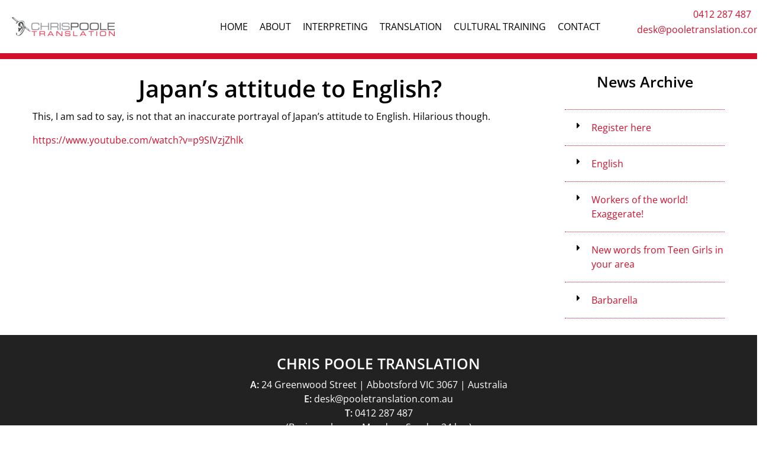

--- FILE ---
content_type: text/html; charset=UTF-8
request_url: https://pooletranslation.com.au/Japan-s-attitude-to-English~167
body_size: 6601
content:
<!DOCTYPE html><html lang="en-AU"><head><link rel="stylesheet" type="text/css" href="/~sass/0/1756935953/site.css" /><style>@font-face {font-family: 'Arapey';font-style: italic;font-display:swap;font-weight: 400;src: url(https://fonts.gstatic.com/s/arapey/v17/-W_9XJn-UDDA2RCKZeofTkY.woff2) format('woff2');}@font-face {font-family: 'Open Sans';font-style: normal;font-display:swap;font-weight: 400;font-stretch: normal;src: url(https://fonts.gstatic.com/s/opensans/v43/memSYaGs126MiZpBA-UvWbX2vVnXBbObj2OVZyOOSr4dVJWUgsjZ0B4gaVI.woff2) format('woff2');}@font-face {font-family: 'Open Sans';font-style: normal;font-display:swap;font-weight: 600;font-stretch: normal;src: url(https://fonts.gstatic.com/s/opensans/v43/memSYaGs126MiZpBA-UvWbX2vVnXBbObj2OVZyOOSr4dVJWUgsgH1x4gaVI.woff2) format('woff2');}</style><script type="text/javascript">/*<![CDATA[*/
  (window.ME={}).PL="media|schedule|jsmod|sass|fontawesome4|cssreset|foundation6|ckeditor4|frescojs|icon|slick|jqueryuimain|jqueryuislider|jqueryuiautocomplete|spectrumcolourpicker|jquerytagit|pagestatistics|toastr|caniuse|event|moddpdf|ssdform|mebuild2|buildcuststyle|buildpage|decor|sitemap|googlerecaptcha|livecheck|mebuild|ink|txemail|pikaday|timepicker|buildaction|form2|fileattach|graphql|userprofile|userutil|instafeedjs|seoboost|stockman|importdata|import|admin14|sassyink2|sitedates|googlefonts|mebasecms|buildform|buildemail|back2top|checkout2|googleanalytics|siteverify|siteconfig|mandrill|buildcat|prodsimple|googlemaps3|news|folio|sassbase|buildpopup|hitstat|redir".split("|");
/*]]>*/</script><meta charset="utf-8">
    <meta name="viewport" content="width=device-width, initial-scale=1.0" />
    <meta name="robots" content="all" />
    <meta name="poweredby" content="udo" />
    <script async src="/_s/common-8fcf4f8b7b0a5500e24e.js"></script>
    <script async src="/_s/vendors-node_modules_es6-promise_dist_es6-promise_js-a546d9486879bda042d4.js"></script>
    <script async src="/_s/site-6d8206ae29375d8c4fbf.js"></script>
    <meta name="author" content="Chris Poole Translation" />
    <title>Japan’s attitude to English?</title>
    <link rel="canonical" href="https://pooletranslation.com.au/Japan-s-attitude-to-English~167">
    <meta name="description" content="This, I am sad to say, is not that an inaccurate portrayal of Japan’s attitude to English. Hilarious though." />
    <meta name="keywords" content="" />
    <meta property="og:url" content="https://pooletranslation.com.au/Japan-s-attitude-to-English~167" />
    <meta property="og:type" content="website" />
    <meta property="og:title" content="Japan’s attitude to English?" />
    <meta property="og:description" content="This, I am sad to say, is not that an inaccurate portrayal of Japan’s attitude to English. Hilarious though." />
    <meta name="twitter:card" content="summary_large_image" />
    <meta name="twitter:title" content="Japan’s attitude to English?" />
    <meta name="twitter:description" content="This, I am sad to say, is not that an inaccurate portrayal of Japan’s attitude to English. Hilarious though." />
    <style>:root {--clr-4167: #f2f2f2;--clr-4165: #d1102d40;--clr-4153: #ffffff82;--clr-4164: #ffffff00;--clr-4168: #ffffff40;--clr-4163: #222222;--clr-4162: #787878;--clr-4161: #ef3a56;--clr-4152: #d1102d;--clr-4159: #ffffff45;--clr-4158: #00000080;--clr-4166: #dddddd;--clr-4156: #3ec0b9;--clr-4155: #e2e2e2;--clr-4154: #9d355a;--clr-4157: #aaaaaa;--clr-4160: #ff0000;--clr-4151: #000000b3;}</style><script>
(function(i,s,o,g,r,a,m){i['GoogleAnalyticsObject']=r;i[r]=i[r]||function(){
  (i[r].q=i[r].q||[]).push(arguments)},i[r].l=1*new Date();a=s.createElement(o),
  m=s.getElementsByTagName(o)[0];a.async=1;a.src=g;m.parentNode.insertBefore(a,m)
  })(window,document,'script','//www.google-analytics.com/analytics.js','ga');
  ga('create', 'UA-64867819-1 ', 'auto');
  ga('send', 'pageview');
</script>
    <script type="application/ld+json">{"@context":"http:\/\/schema.org","@graph":[{"@type":"WebPage","@id":"https:\/\/pooletranslation.com.au\/Japan-s-attitude-to-English~167","name":"Japan\u2019s attitude to English?","description":"This, I am sad to say, is not that an inaccurate portrayal of Japan\u2019s attitude to English. Hilarious though.","mainEntity":[]}]}</script><style data-dynamic>.YqNFvrsBpMK > .column{padding:0px 10px}.agTyCsdVstdy > .row > .column{padding:10px}.acovWAYvPWuG{margin-left:0;margin-right:auto}.TlNkQygRrxQ{display:block;position:relative}.TlNkQygRrxQ img{height:100%;left:0;position:absolute;top:0;width:100%}.pIObmBXuFXV { max-width: 174px }.me-Menu.KSlLcvJrLfH nav{display:flex;flex-direction:row;flex-wrap:wrap;justify-content:center}.me-Menu.KSlLcvJrLfH nav .menu-item{flex:0 0 auto;position:relative}.me-Menu.KSlLcvJrLfH nav .menu-item:hover > .pointer-wrap,.me-Menu.KSlLcvJrLfH nav .menu-item:hover > .sub-menu{display:block;position:absolute;text-align:center}.me-Menu.KSlLcvJrLfH nav .menu-item:hover > .pointer-wrap,.me-Menu.KSlLcvJrLfH nav .menu-item:hover > .sub-menu{left:50%;transform:translateX(-50%)}.me-Menu.KSlLcvJrLfH nav .menu-item:hover > .pointer-wrap,.me-Menu.KSlLcvJrLfH nav .menu-item:hover > .sub-menu{border-top:10px solid transparent}.me-Menu.KSlLcvJrLfH nav .menu-item:hover > .pointer-wrap > .pointer,.me-Menu.KSlLcvJrLfH nav .menu-item:hover > .sub-menu > .pointer{border-bottom:10px solid rgba(0,0,0,0.5);border-left:10px solid transparent;border-right:10px solid transparent;height:0;position:absolute;top:-10px;transform:translate(-50%);width:0}.me-Menu.KSlLcvJrLfH nav .menu-item:hover > .sub-menu > .menu-item{background-color:rgba(0,0,0, 0.5)}.me-Menu.KSlLcvJrLfH nav .menu-item > .pointer-wrap,.me-Menu.KSlLcvJrLfH nav .menu-item > .sub-menu{display:none;min-width:300px;z-index:10}.me-Menu.KSlLcvJrLfH nav .menu-item > .pointer-wrap .menu-item > .pointer-wrap,.me-Menu.KSlLcvJrLfH nav .menu-item > .sub-menu .menu-item > .sub-menu{left:0;top:0;transform:translateX(100%)}.me-Menu.KSlLcvJrLfH nav .menu-item > .pointer-wrap .menu-item > .pointer-wrap .pointer,.me-Menu.KSlLcvJrLfH nav .menu-item > .sub-menu .menu-item > .sub-menu .pointer{border:0}.me-Menu.KSlLcvJrLfH nav a{display:block;padding:5px}.BElLYurRcDVZ > .row > .column{padding:10px 0px}.RLYLiHrdGrV i{font-size:100%}.ateTblMpvshy i{font-size:250%}</style>
    <script type="text/javascript">(window.ME||(window.ME={Event:[]}),window.ME.Event||(window.ME.Event=[])).push({"act":"view_news","name":"Japan\u2019s attitude to English?"})</script>
    <script type="text/javascript">var _paq=window._paq||(window._paq=[]);var u='//matomo.udo.net.au/',d=document,g=d.createElement('script'),s=d.getElementsByTagName('script')[0];(function(){_paq.push(['setCustomUrl',"https:\/\/pooletranslation.com.au\/167" + window.location.hash],['setTrackerUrl',u+'matomo.php'],['setSiteId', '133'],['enableHeartBeatTimer', 7, 18],['trackPageView'],['enableLinkTracking']);g.type='text/javascript';g.async=true;g.src=u+'matomo.js';s.parentNode.insertBefore(g,s);})();</script>
</head><body class="screen  news"><div id="top"></div><!-- Clearing View  --><div class="me-owrap me-doc"><div class="me-doc-body"><section data-layout="_none" class="me-iwrap me-ContentArea"><div data-pad="2" class="me-block me-StickyPanel MES18" id="UuKRPiTuDTs-NUX8uS4r_jAMTAxMDAxMTE" data-type="head" data-mod="MEBuild2.StickyPanel" data-opt="{&quot;id&quot;:&quot;UuKRPiTuDTs-NUX8uS4r_jAMTAxMDAxMTE&quot;,&quot;mode&quot;:&quot;head&quot;,&quot;sticky&quot;:{&quot;s&quot;:0,&quot;m&quot;:0,&quot;l&quot;:0},&quot;scrollUp&quot;:18,&quot;scrollDown&quot;:0}"><div class="underlay"></div><div class="overlay"></div><div class="row collapse"><div class="column me-iwrap small-12 medium-order-1"><div class="overlay"></div><div class="underlay"></div><div data-pad="2" class="me-block me-MultiCol site-header row YqNFvrsBpMK content-align-middle" id="UDRpRyZxKR--0WDiULn9XOQMTAxMDAxMTE"><div class="column me-iwrap small-9 medium-6 large-3 medium-order-1"><div class="overlay"></div><div class="underlay"></div><div data-pad="2" class="me-block me-PanelCol agTyCsdVstdy" id="UbvuQVaVUT66U8zMb-hzTAwMTAxMDAxMTE" data-mod="MEBuild2.ParallaxScroll" data-opt="{}"><div class="underlay"></div><div class="overlay"></div><div class="row"><div class="column me-iwrap small-12 medium-order-1"><div class="overlay"></div><div class="underlay"></div><div data-pad="2" class="me-block me-Image pIObmBXuFXV acovWAYvPWuG TlNkQygRrxQ" id="UDSGeVvRhROSTwGcmvLhdVAMTAxMDAxMTE"><a href="https://pooletranslation.com.au/" target=""><div style="padding-top: 18.14814% ;" class="me-Image__aspect"></div><img alt="Chris Poole" src="https://pooletranslation.com.au/image/AcIP-pBtlBDNCO0BzK4/logo.webp" srcset="https://pooletranslation.com.au/image/AcIP-pBtlBDNCO0BzK4/logo.webp 174w" sizes="(max-width: 640px) calc(75.000vw - 40px), (max-width: 1024px) calc(50.000vw - 40px), calc(25.000vw - 40px)" data-title="logo" /></a></div></div></div></div></div><div class="column me-iwrap small-3 medium-6 large-7 medium-order-2"><div class="overlay"></div><div class="underlay"></div><div data-pad="2" class="me-block me-Menu main-menu show-for-large KSlLcvJrLfH" id="Us8zLJmyqQC6J2b1kW3sRMwMTAxMDAxMTE" data-mod="MEBuild2.Menu" data-opt="{}"><nav class="me-Menu MES44 mainmenu"><div class="menu-item MEC44"><a href="https://pooletranslation.com.au/" target="" class="MEC44">Home</a></div><div class="menu-item MEC44"><a href="https://pooletranslation.com.au/Experienced-Interpreting-and-Translation-Services-Melbourne" target="" class="MEC44">About</a><div class="sub-menu"><div class="top-spacer"></div><div class="menu-item MEC44"><a href="https://pooletranslation.com.au/FAQs~18" target="" class="MEC44">FAQs</a></div><div class="menu-item MEC44"><a href="https://pooletranslation.com.au/Employment~50" target="" class="MEC44">Employment</a></div><div class="menu-item MEC44"><a href="https://pooletranslation.com.au/News~138" target="" class="MEC44">News</a><div class="sub-menu"><div class="top-spacer"></div><div class="menu-item MEC44"><a href="https://pooletranslation.com.au/img/9093/4184" target="_blank" class="MEC44">Tosca bar</a></div><div class="bottom-spacer"></div></div></div><div class="menu-item MEC44"><a href="https://pooletranslation.com.au/Interpreting-and-translation-Quality-Control" target="" class="MEC44">Quality Control</a></div><div class="menu-item MEC44"><a href="https://pooletranslation.com.au/Resources~51" target="" class="MEC44">Resources</a></div><div class="bottom-spacer"></div></div></div><div class="menu-item MEC44"><a href="https://pooletranslation.com.au/Japanese-Interpreting-Services-Melbourne" target="" class="MEC44">Interpreting</a></div><div class="menu-item MEC44"><a href="https://pooletranslation.com.au/Japanese-Translation-Services-Melbourne" target="" class="MEC44">Translation</a></div><div class="menu-item MEC44"><a href="https://pooletranslation.com.au/file/15719/8909" target="_blank" class="MEC44">Cultural Training</a></div><div class="menu-item MEC44"><a href="https://pooletranslation.com.au/Chris-Poole-Translation-Services" target="" class="MEC44">Contact</a></div></nav></div><div data-pad="2" class="me-block me-PanelCol me-max-width" id="UpBkkn2NkRd6J1UT4L0wGJgMTAxMDAxMTE" data-mod="MEBuild2.ParallaxScroll" data-opt="{}"><div class="underlay"></div><div class="overlay"></div><div class="row me-max-width"><div class="column me-iwrap small-12 medium-order-1"><div class="overlay"></div><div class="underlay"></div><div data-pad="0" class="me-block me-MenuButton hide-for-large" id="U-WvlTkwZRfek8z7zWYwgtwMTAxMDAxMTE" data-mod="MEBuild2.MenuButton" data-opt="{}"><div style="margin: 0 0 0 auto;" class="responsive-menu-trigger"><span style="background-color: #d1102d;" class="top"></span><span style="background-color: #d1102d;" class="mid"></span><span style="background-color: #d1102d;" class="bottom"></span></div></div></div></div></div></div><div class="column me-iwrap small-12 large-2 medium-order-3"><div class="overlay"></div><div class="underlay"></div><div data-pad="0" class="me-block me-PanelCol hide-for-large MES55" id="USoO1BfcrQXmu6oLE8JP2bgMTAxMDAxMTE" data-mod="MEBuild2.ParallaxScroll" data-opt="{}"><div class="underlay"></div><div class="overlay"></div><div class="row"><div class="column me-iwrap small-12 medium-order-1"><div class="overlay"></div><div class="underlay"></div><div data-pad="2" class="me-block me-CKEditor" id="U5LECNyD9SyeoBZKaM8RpawMTAxMDAxMTE"><div style="text-align: center;"><span style="font-size:18px">Tel. <a href="tel:0412287487" target="_blank" class="MEC55">+61 412 287 487</a></span></div>
</div></div></div></div><div data-pad="2" class="me-block me-CKEditor show-for-large" id="UMgWmc5pYRROIES-s-YG9_gMTAxMDAxMTE"><div style="text-align:right"><span style="font-size:16px">0412 287 487</span></div>

<p style="text-align:right" class="MEC18"><span style="font-size:16px">desk@pooletranslation.com.au</span></p>
</div></div></div><div data-pad="2" class="me-block me-MenuResp" id="U6A_XiRtuSWWH2dpEHbD_6wMTAxMDAxMTE" data-mod="MEBuild2.MenuResp" data-opt="{}"><nav class="me-RespMenu responsive-menu"><div class="menu-item MEC61"><div class="menu-item-wrap"><a href="https://pooletranslation.com.au/" class="MEC61">Home</a></div></div><div class="menu-item MEC61"><div class="menu-item-wrap"><a href="https://pooletranslation.com.au/Experienced-Interpreting-and-Translation-Services-Melbourne" class="MEC61">About</a></div><div class="sub-menu"><div class="menu-item MEC61"><div class="menu-item-wrap"><a href="https://pooletranslation.com.au/FAQs~18" class="MEC61">FAQs</a></div></div><div class="menu-item MEC61"><div class="menu-item-wrap"><a href="https://pooletranslation.com.au/Employment~50" class="MEC61">Employment</a></div></div><div class="menu-item MEC61"><div class="menu-item-wrap"><a href="https://pooletranslation.com.au/News~138" class="MEC61">News</a></div><div class="sub-menu"><div class="menu-item MEC61"><div class="menu-item-wrap"><a href="https://pooletranslation.com.au/img/9093/4184" class="MEC61">Tosca bar</a></div></div></div></div><div class="menu-item MEC61"><div class="menu-item-wrap"><a href="https://pooletranslation.com.au/Interpreting-and-translation-Quality-Control" class="MEC61">Quality Control</a></div></div><div class="menu-item MEC61"><div class="menu-item-wrap"><a href="https://pooletranslation.com.au/Resources~51" class="MEC61">Resources</a></div></div></div></div><div class="menu-item MEC61"><div class="menu-item-wrap"><a href="https://pooletranslation.com.au/Japanese-Interpreting-Services-Melbourne" class="MEC61">Interpreting</a></div></div><div class="menu-item MEC61"><div class="menu-item-wrap"><a href="https://pooletranslation.com.au/Japanese-Translation-Services-Melbourne" class="MEC61">Translation</a></div></div><div class="menu-item MEC61"><div class="menu-item-wrap"><a href="https://pooletranslation.com.au/file/15719/8909" target="_blank" class="MEC61">Cultural Training</a></div></div><div class="menu-item MEC61"><div class="menu-item-wrap"><a href="https://pooletranslation.com.au/Chris-Poole-Translation-Services" class="MEC61">Contact</a></div></div></nav></div></div></div></div><div data-pad="2" class="me-block me-MultiCol site-wrap row collapse" id="U2Y8G9-ynS1iQSWuWopmUbgMTAxMDAxMTE"><div class="column me-iwrap small-12 medium-order-1"><div class="overlay"></div><div class="underlay"></div><!-- Clearing View  --><section data-layout="Content" class="me-iwrap me-ContentArea"><div data-pad="2" class="me-block me-MultiCol row me-max-width" id="UX-WdOTl2T9q2sXk68oIcDAMTAxMDAxMTE"><div class="column me-iwrap small-12 medium-6 large-9 medium-order-1"><div class="overlay"></div><div class="underlay"></div><div data-pad="0" class="me-block me-Field" id="UfXhcitKxShO54NO_D7Qd-wMTAxMDAxMTE"><H1 data-field="title" class="MECB text-center">Japan’s attitude to English?</H1></div><!-- Clearing View  --><section data-layout="Content" class="me-iwrap me-ContentArea"><div data-pad="1" class="me-block me-CKEditor" id="UtFxPBcigQwa2ONOmUqggwQMTAxMDAxMTE"><p class="MECB">This, I am sad to say, is not that an inaccurate portrayal of Japan’s attitude to English. Hilarious though.</p>

<p class="MECB"><a href="https://www.youtube.com/watch?v=p9SIVzjZhlk" target="_blank" class="MECB">https://www.youtube.com/watch?v=p9SIVzjZhlk</a></p>
</div></section></div><div class="column me-iwrap small-12 medium-6 large-3 medium-order-2"><div class="overlay"></div><div class="underlay"></div><div data-pad="0" class="me-block me-Heading" id="Uf5xOZn5JSBihh4XFXOnBqQMTAxMDAxMTE"><H4 class="MECB text-center">News Archive</H4></div><div data-pad="0" class="me-block me-Separator MES58" id="UilW4I1c4S-qfuXNCpDL7dQMTAxMDAxMTE"><hr /></div><div data-pad="2" class="me-block me-FilterContent" id="UjR4DGv_WQZK5aVmANAS_QwMTAxMDAxMTE"><div class="row collapse me-max-width"><div class="column small-12"></div></div><div class="row content-body collapse me-max-width small-up-1"><div class="column item "><div data-pad="2" class="me-block me-PanelCol me-max-width BElLYurRcDVZ" id="UJCHVLSPPRWiAPtpFpImpHQMTEwMDEwMDExMTExMQ" data-mod="MEBuild2.ParallaxScroll" data-opt="{}"><div class="underlay"></div><div class="overlay"></div><div class="row me-max-width"><div class="column me-iwrap small-12 medium-order-1"><div class="overlay"></div><div class="underlay"></div><div data-pad="2" class="me-block me-MultiCol row collapse" id="ULQWPDed2RCiptsfA7onVKgMTEwMDEwMDExMTExMQ"><div class="column me-iwrap small-2 medium-order-1"><div class="overlay"></div><div class="underlay"></div><div data-pad="2" class="me-block me-Icon RLYLiHrdGrV" id="UHLDbB196T-yf-cTRdXd6VgMTEwMDEwMDExMTExMQ"><figure><i style="" class="fa fa-fw fa-caret-right text-center"></i></figure></div></div><div class="column me-iwrap small-10 medium-order-2"><div class="overlay"></div><div class="underlay"></div><div data-pad="2" class="me-block me-Field" id="UsDxn7r0yQh6G1IIMfJpyxgMTEwMDEwMDExMTExMQ"><a href="https://pooletranslation.com.au/Register-here~6463" class="MECB"><div data-field="title" class="MECB">Register here</div></a></div></div></div></div></div></div><div data-pad="2" class="me-block me-Separator MES58" id="UZv-bRvgPTPiaYEIsyYRdngMTEwMDEwMDExMTExMQ"><hr /></div></div><div class="column item "><div data-pad="2" class="me-block me-PanelCol me-max-width BElLYurRcDVZ" id="UJCHVLSPPRWiAPtpFpImpHQMTEwMDEwMDEwMDAwMA" data-mod="MEBuild2.ParallaxScroll" data-opt="{}"><div class="underlay"></div><div class="overlay"></div><div class="row me-max-width"><div class="column me-iwrap small-12 medium-order-1"><div class="overlay"></div><div class="underlay"></div><div data-pad="2" class="me-block me-MultiCol row collapse" id="ULQWPDed2RCiptsfA7onVKgMTEwMDEwMDEwMDAwMA"><div class="column me-iwrap small-2 medium-order-1"><div class="overlay"></div><div class="underlay"></div><div data-pad="2" class="me-block me-Icon RLYLiHrdGrV" id="UHLDbB196T-yf-cTRdXd6VgMTEwMDEwMDEwMDAwMA"><figure><i style="" class="fa fa-fw fa-caret-right text-center"></i></figure></div></div><div class="column me-iwrap small-10 medium-order-2"><div class="overlay"></div><div class="underlay"></div><div data-pad="2" class="me-block me-Field" id="UsDxn7r0yQh6G1IIMfJpyxgMTEwMDEwMDEwMDAwMA"><a href="https://pooletranslation.com.au/English~6432" class="MECB"><div data-field="title" class="MECB">English</div></a></div></div></div></div></div></div><div data-pad="2" class="me-block me-Separator MES58" id="UZv-bRvgPTPiaYEIsyYRdngMTEwMDEwMDEwMDAwMA"><hr /></div></div><div class="column item "><div data-pad="2" class="me-block me-PanelCol me-max-width BElLYurRcDVZ" id="UJCHVLSPPRWiAPtpFpImpHQMTEwMDEwMDAxMTAxMQ" data-mod="MEBuild2.ParallaxScroll" data-opt="{}"><div class="underlay"></div><div class="overlay"></div><div class="row me-max-width"><div class="column me-iwrap small-12 medium-order-1"><div class="overlay"></div><div class="underlay"></div><div data-pad="2" class="me-block me-MultiCol row collapse" id="ULQWPDed2RCiptsfA7onVKgMTEwMDEwMDAxMTAxMQ"><div class="column me-iwrap small-2 medium-order-1"><div class="overlay"></div><div class="underlay"></div><div data-pad="2" class="me-block me-Icon RLYLiHrdGrV" id="UHLDbB196T-yf-cTRdXd6VgMTEwMDEwMDAxMTAxMQ"><figure><i style="" class="fa fa-fw fa-caret-right text-center"></i></figure></div></div><div class="column me-iwrap small-10 medium-order-2"><div class="overlay"></div><div class="underlay"></div><div data-pad="2" class="me-block me-Field" id="UsDxn7r0yQh6G1IIMfJpyxgMTEwMDEwMDAxMTAxMQ"><a href="https://pooletranslation.com.au/Workers-of-the-world-Exaggerate~6427" class="MECB"><div data-field="title" class="MECB">Workers of the world! Exaggerate!</div></a></div></div></div></div></div></div><div data-pad="2" class="me-block me-Separator MES58" id="UZv-bRvgPTPiaYEIsyYRdngMTEwMDEwMDAxMTAxMQ"><hr /></div></div><div class="column item "><div data-pad="2" class="me-block me-PanelCol me-max-width BElLYurRcDVZ" id="UJCHVLSPPRWiAPtpFpImpHQMTEwMDEwMDAwMTAwMA" data-mod="MEBuild2.ParallaxScroll" data-opt="{}"><div class="underlay"></div><div class="overlay"></div><div class="row me-max-width"><div class="column me-iwrap small-12 medium-order-1"><div class="overlay"></div><div class="underlay"></div><div data-pad="2" class="me-block me-MultiCol row collapse" id="ULQWPDed2RCiptsfA7onVKgMTEwMDEwMDAwMTAwMA"><div class="column me-iwrap small-2 medium-order-1"><div class="overlay"></div><div class="underlay"></div><div data-pad="2" class="me-block me-Icon RLYLiHrdGrV" id="UHLDbB196T-yf-cTRdXd6VgMTEwMDEwMDAwMTAwMA"><figure><i style="" class="fa fa-fw fa-caret-right text-center"></i></figure></div></div><div class="column me-iwrap small-10 medium-order-2"><div class="overlay"></div><div class="underlay"></div><div data-pad="2" class="me-block me-Field" id="UsDxn7r0yQh6G1IIMfJpyxgMTEwMDEwMDAwMTAwMA"><a href="https://pooletranslation.com.au/New-words-from-Teen-Girls-in-your-area~6408" class="MECB"><div data-field="title" class="MECB">New words from Teen Girls in your area</div></a></div></div></div></div></div></div><div data-pad="2" class="me-block me-Separator MES58" id="UZv-bRvgPTPiaYEIsyYRdngMTEwMDEwMDAwMTAwMA"><hr /></div></div><div class="column item "><div data-pad="2" class="me-block me-PanelCol me-max-width BElLYurRcDVZ" id="UJCHVLSPPRWiAPtpFpImpHQMTAxMDAwMTEwMTExMA" data-mod="MEBuild2.ParallaxScroll" data-opt="{}"><div class="underlay"></div><div class="overlay"></div><div class="row me-max-width"><div class="column me-iwrap small-12 medium-order-1"><div class="overlay"></div><div class="underlay"></div><div data-pad="2" class="me-block me-MultiCol row collapse" id="ULQWPDed2RCiptsfA7onVKgMTAxMDAwMTEwMTExMA"><div class="column me-iwrap small-2 medium-order-1"><div class="overlay"></div><div class="underlay"></div><div data-pad="2" class="me-block me-Icon RLYLiHrdGrV" id="UHLDbB196T-yf-cTRdXd6VgMTAxMDAwMTEwMTExMA"><figure><i style="" class="fa fa-fw fa-caret-right text-center"></i></figure></div></div><div class="column me-iwrap small-10 medium-order-2"><div class="overlay"></div><div class="underlay"></div><div data-pad="2" class="me-block me-Field" id="UsDxn7r0yQh6G1IIMfJpyxgMTAxMDAwMTEwMTExMA"><a href="https://pooletranslation.com.au/Barbarella~5230" class="MECB"><div data-field="title" class="MECB">Barbarella</div></a></div></div></div></div></div></div><div data-pad="2" class="me-block me-Separator MES58" id="UZv-bRvgPTPiaYEIsyYRdngMTAxMDAwMTEwMTExMA"><hr /></div></div></div></div></div></div></section></div></div><div data-pad="0" class="me-block me-StickyPanel" id="Ul6EUFsYyTWGlWN_p8rQ8pQMTAxMDAxMTE" data-type="head" data-mod="MEBuild2.StickyPanel" data-opt="{&quot;id&quot;:&quot;Ul6EUFsYyTWGlWN_p8rQ8pQMTAxMDAxMTE&quot;,&quot;mode&quot;:&quot;head&quot;,&quot;sticky&quot;:{&quot;s&quot;:0,&quot;m&quot;:0,&quot;l&quot;:0},&quot;scrollUp&quot;:0,&quot;scrollDown&quot;:0}"><div class="underlay"></div><div class="overlay"></div><div class="row collapse content-align-middle"><div class="column me-iwrap small-12 medium-order-1"><div class="overlay"></div><div class="underlay"></div><div data-pad="2" class="me-block me-PanelCol MES30" id="UACMeqDBmRnmZ47rP6jE7nAMTAxMDAxMTE" data-mod="MEBuild2.ParallaxScroll" data-opt="{}"><div class="underlay"></div><div class="overlay"></div><div class="row"><div class="column me-iwrap small-12 medium-order-1"><div class="overlay"></div><div class="underlay"></div><div data-pad="2" class="me-block me-MultiCol site-footer row collapse" id="UsutebMJ0Q3-eoXjN_4WatAMTAxMDAxMTE"><div class="column me-iwrap small-12 medium-order-1"><div class="overlay"></div><div class="underlay"></div><div data-pad="0" class="me-block me-Heading" id="U2bkEs3bmTeWcxcM9w64--AMTAxMDAxMTE"><H4 class="MEC30 text-center">CHRIS POOLE TRANSLATION</H4></div><div data-pad="1" class="me-block me-CKEditor" id="UkvFWnniuSyqOIPx8MVs4ZgMTAxMDAxMTE"><p style="text-align:center" class="MEC30"><strong>A:</strong> 24 Greenwood Street | Abbotsford VIC 3067 | Australia<br />
<strong>E:</strong> desk@pooletranslation.com.au<br />
<strong>T:</strong> 0412 287 487<br />
(Business hours: Monday - Sunday 24 hrs)<br />
Interpreting and Translation Services Melbourne Sydney Brisbane Adelaide Perth</p>
</div><div data-pad="2" class="me-block me-MultiCol row me-max-width" id="UyoYyllsCS3eqqQxdlEYpFQMTAxMDAxMTE"><div class="column me-iwrap small-12 medium-4 large-5 medium-order-1"><div class="overlay"></div><div class="underlay"></div></div><div class="column me-iwrap small-12 medium-4 large-2 medium-order-2"><div class="overlay"></div><div class="underlay"></div><div data-pad="2" class="me-block me-BlockGrid me-max-width row content-align-middle small-up-3" id="UKMJ3wU5-SR6fxc2Bw6SpgQMTAxMDAxMTE"><div class="column me-iwrap"><div data-pad="0" class="me-block me-Icon ateTblMpvshy" id="U4oh-x0vJQ7uIrsr-6tKAlgMTAxMDAxMTE"><figure><a href="https://pooletranslation.com.au/Facebook~747" target="_blank" class="MEC30"><i style="" class="fa fa-fw fa-facebook text-center"></i></a></figure></div></div><div class="column me-iwrap"><div data-pad="0" class="me-block me-Icon ateTblMpvshy" id="UMNxLC-3kSempN7jXcbVgBgMTAxMDAxMTE"><figure><a href="https://pooletranslation.com.au/Twitter~748" target="_blank" class="MEC30"><i style="" class="fa fa-fw fa-twitter text-center"></i></a></figure></div></div><div class="column me-iwrap"><div data-pad="0" class="me-block me-Icon ateTblMpvshy" id="UBBFVVN5FSlqxeM2GKqQS-AMTAxMDAxMTE"><figure><a href="https://pooletranslation.com.au/LinkedIn~749" target="_blank" class="MEC30"><i style="" class="fa fa-fw fa-linkedin text-center"></i></a></figure></div></div></div></div><div class="column me-iwrap small-12 medium-4 large-5 medium-order-3"><div class="overlay"></div><div class="underlay"></div></div></div><div data-pad="0" class="me-block me-Separator" id="Uo3-Flv-iTiW4f1xfBBgsOAMTAxMDAxMTE"><hr style="border:0;" /></div></div></div></div></div></div><div data-pad="0" class="me-block me-CKEditor" id="Uno9eB9gVQOGe3l7R5ISo-AMTAxMDAxMTE"><p style="text-align: center;" class="MECB"><span style="color:#696969">copyright © Chris Poole Translation</span></p>
</div></div></div></div><div data-pad="2" class="me-block me-CustomCode" id="U9kAFDsVvSE2L5ObVA2_Z5AMTAxMDAxMTE" data-mod="MEBuild2.Script" data-opt="{}"><script type="text/js-loaded">/*<![CDATA[*/(function () {
  var list = [];
  var $grid;
  var $field;
  var $service;
  $grid = $(".me-FilterContent.folio").children("div.row");
  var preparedList = getList();
  $field = filterList($(".filter-folio-field"), preparedList.allFields);
  $service = filterList($(".filter-folio-service"), preparedList.allServices);
  if ($(".home-filter").length > 0) {
    $field.add($service).on("change keyup", function () {
      applyHomeFilter();
    });
  } else {
    $field.add($service).on("change keyup", function () {
      applyFilter();
    });
    var s = getQueryVariable("service").replace("%20", " ");
    var f = getQueryVariable("field").replace("%20", " ");
    if (s !== "") $service.val(s).trigger("change");
    if (f !== "") $field.val(f).trigger("change");
  }
  function onlyUnique(value, index, self) {
    return self.indexOf(value) === index;
  }
  function filterList($container, options) {
    var $select = $('<select><option value="*">All</select>');
    options.forEach(function (i) {
      $select.append('<option value="'.concat(i, '">').concat(i, "</option>"));
    });
    $container.append($select);
    return $select;
  }
  function getList() {
    list = $grid
      .children(".item.column")
      .get()
      .map(function (el) {
        var $this = $(el);
        var fields = $this
          .find("h5[data-field]")
          .attr("data-field")
          .split(",")
          .map(function (s) {
            return s.trim();
          })
          .filter(function (s) {
            return s.length > 0;
          });
        var services = $this
          .find("h5[data-service]")
          .attr("data-service")
          .split(",")
          .map(function (s) {
            return s.trim();
          })
          .filter(function (s) {
            return s.length > 0;
          });
        return { fields: fields, services: services, $: $this, show: true };
      });
    var allServices = list
      .reduce(function (l, i) {
        return l.concat(i.services);
      }, [])
      .filter(onlyUnique)
      .sort();
    var allFields = list
      .reduce(function (l, i) {
        return l.concat(i.fields);
      }, [])
      .filter(onlyUnique)
      .sort();
    return { allServices: allServices, allFields: allFields };
  }
  function applyHomeFilter() {
    window.location.href = "/Japanese-Interpreting-Services-Melbourne?service="
      .concat($service.val(), "&field=")
      .concat($field.val(), "#filter");
  }
  function applyFilter() {
    var meField = $field.val();
    var meService = $service.val();
    list.forEach(function (i, k) {
      var meShow = true;
      if (meField !== "*") meShow = meShow && i.fields.indexOf(meField) >= 0;
      if (meService !== "*")
        meShow = meShow && i.services.indexOf(meService) >= 0;
      if (meShow) {
        if (!i.show) {
          var prev = list.filter(function (idx, key) {
            return key < k && idx.show;
          });
          if (prev.length > 0) prev[prev.length - 1].$.after(i.$);
          else $grid.prepend(i.$);
          // re-run the match height
          i.show = true;
        }
      } else {
        if (i.show) {
          i.$.detach();
          i.show = false;
        }
      }
    });
  }
  function getQueryVariable(variable) {
    var query = window.location.search.substring(1);
    var vars = query.split("&");
    for (var i = 0; i < vars.length; i++) {
      var pair = vars[i].split("=");
      if (pair[0] === variable) {
        return pair[1];
      }
    }
    return "";
  }
})();
/*]]>*/</script></div></section><div style="display:none" class="b2top__wrapper"><a aria-label="Scroll to top" href="#top" class="b2top__button"><svg viewBox="0 0 24 24" xmlns="http://www.w3.org/2000/svg"><use href="/~icon/symbol/mdi/chevron-up-circle-outline.svg#chevron-up-circle-outline" /></svg><script>(function() {function isv(event)  {
var d=document,b=d.body,r=d.documentElement,h = Math.max(b.scrollHeight,b.offsetHeight,r.clientHeight,r.scrollHeight,r.offsetHeight);
d.getElementsByClassName('b2top__wrapper')[0].style.display=h>1.333*window.innerHeight?'flex':'none';}
window.addEventListener('DOMContentLoaded',isv);window.addEventListener('resize',isv);
})();
</script></a></div></div></div><noscript><img src="//matomo.udo.net.au/matomo.php?rec=1&amp;idsite=133&amp;send_image=1&amp;url=https://pooletranslation.com.au/167&amp;action_name=Japan%E2%80%99s+attitude+to+English%3F" style="border:0;" height=1 width=1 alt="Powered by Udo" /></noscript></body></html>

--- FILE ---
content_type: text/css;charset=UTF-8
request_url: https://pooletranslation.com.au/~sass/0/1756935953/site.css
body_size: 32753
content:
@charset "UTF-8";html,body,div,span,applet,object,iframe,h1,h2,h3,h4,h5,h6,p,blockquote,pre,a,abbr,acronym,address,big,cite,code,del,dfn,img,ins,kbd,q,s,samp,small,strike,strong,sub,sup,tt,var,b,u,i,center,dl,dt,dd,ol,ul,li,fieldset,form,label,legend,table,caption,tbody,tfoot,thead,tr,th,td,article,aside,canvas,details,embed,figure,figcaption,footer,header,hgroup,menu,nav,output,ruby,section,summary,time,mark,audio,video{margin:0;border:0;padding:0;font-size:100%;font:inherit;vertical-align:baseline}article,aside,details,figcaption,figure,footer,header,hgroup,menu,main,nav,section,summary{display:block}body{line-height:1}ol,ul{list-style:none}blockquote,q{quotes:none}blockquote:before,blockquote:after,q:before,q:after{content:"";content:none}table{border-collapse:collapse;border-spacing:0}a{text-decoration:none}html{font-family:sans-serif;-ms-text-size-adjust:100%;-webkit-text-size-adjust:100%}body{margin:0}article,aside,details,figcaption,figure,footer,header,hgroup,main,menu,nav,section,summary{display:block}audio,canvas,progress,video{display:inline-block;vertical-align:baseline}audio:not([controls]){display:none;height:0}[hidden],template{display:none}a{background-color:transparent}a:active,a:hover{outline:0}strong{font-weight:700}dfn,em,i{font-style:italic}small{font-size:80%}sub,sup{font-size:75%;line-height:0;position:relative;vertical-align:baseline}sup{top:-.5em}sub{bottom:-.25em}img{border:0}svg:not(:root){overflow:hidden}pre{overflow:auto}button{overflow:visible}button,select{text-transform:none}button,html input[type=button],input[type=reset],input[type=submit]{-webkit-appearance:button;cursor:pointer}button[disabled],html input[disabled]{cursor:default}button::-moz-focus-inner,input::-moz-focus-inner{border:0;padding:0}input{line-height:normal}input[type=checkbox],input[type=radio]{box-sizing:border-box;padding:0}input[type=number]::-webkit-inner-spin-button,input[type=number]::-webkit-outer-spin-button{height:auto}input[type=search]{-webkit-appearance:textfield;box-sizing:content-box}input[type=search]::-webkit-search-cancel-button,input[type=search]::-webkit-search-decoration{-webkit-appearance:none}fieldset{border:1px solid silver;margin:0 2px;padding:.35em .625em .75em}legend{border:0;padding:0}textarea{overflow:auto}optgroup{font-weight:700}table{border-collapse:collapse;border-spacing:0}td,th{padding:0}@font-face{font-family:"FontAwesome";src:url(/s~fontawesome4/20170419/fontawesome-webfont.eot?v=4.7.0);src:url(/s~fontawesome4/20170419/fontawesome-webfont.eot?#iefix&v=4.7.0)format("embedded-opentype"),url(/s~fontawesome4/20170419/fontawesome-webfont.woff2?v=4.7.0)format("woff2"),url(/s~fontawesome4/20170419/fontawesome-webfont.woff?v=4.7.0)format("woff"),url(/s~fontawesome4/20170419/fontawesome-webfont.ttf?v=4.7.0)format("truetype"),url(/s~fontawesome4/20170419/fontawesome-webfont.svg?v=4.7.0#fontawesomeregular)format("svg");font-weight:400;font-style:normal}.fa{display:inline-block;font:14px/1 FontAwesome;font-size:inherit;text-rendering:auto;-webkit-font-smoothing:antialiased;-moz-osx-font-smoothing:grayscale}.fa-lg{font-size:1.33333333em;line-height:.75em;vertical-align:-15%}.fa-2x{font-size:2em}.fa-3x{font-size:3em}.fa-4x{font-size:4em}.fa-5x{font-size:5em}.fa-fw{width:1.28571429em;text-align:center}.fa-ul{padding-left:0;margin-left:2.14285714em;list-style-type:none}.fa-ul>li{position:relative}.fa-li{position:absolute;left:-2.14285714em;width:2.14285714em;top:.14285714em;text-align:center}.fa-li.fa-lg{left:-1.85714286em}.fa-border{padding:.2em .25em .15em;border:solid .08em #eee;border-radius:.1em}.fa-pull-left{float:left}.fa-pull-right{float:right}.fa.fa-pull-left{margin-right:.3em}.fa.fa-pull-right{margin-left:.3em}.pull-right{float:right}.pull-left{float:left}.fa.pull-left{margin-right:.3em}.fa.pull-right{margin-left:.3em}.fa-spin{animation:fa-spin 2s infinite linear}.fa-pulse{animation:fa-spin 1s infinite steps(8)}@keyframes fa-spin{0%{transform:rotate(0deg)}to{transform:rotate(359deg)}}.fa-rotate-90{-ms-filter:"progid:DXImageTransform.Microsoft.BasicImage(rotation=1)";transform:rotate(90deg)}.fa-rotate-180{-ms-filter:"progid:DXImageTransform.Microsoft.BasicImage(rotation=2)";transform:rotate(180deg)}.fa-rotate-270{-ms-filter:"progid:DXImageTransform.Microsoft.BasicImage(rotation=3)";transform:rotate(270deg)}.fa-flip-horizontal{-ms-filter:"progid:DXImageTransform.Microsoft.BasicImage(rotation=0, mirror=1)";transform:scale(-1,1)}.fa-flip-vertical{-ms-filter:"progid:DXImageTransform.Microsoft.BasicImage(rotation=2, mirror=1)";transform:scale(1,-1)}:root .fa-rotate-90,:root .fa-rotate-180,:root .fa-rotate-270,:root .fa-flip-horizontal,:root .fa-flip-vertical{filter:none}.fa-stack{position:relative;display:inline-block;width:2em;height:2em;line-height:2em;vertical-align:middle}.fa-stack-1x,.fa-stack-2x{position:absolute;left:0;width:100%;text-align:center}.fa-stack-1x{line-height:inherit}.fa-stack-2x{font-size:2em}.fa-inverse{color:#fff}.fa-glass:before{content:""}.fa-music:before{content:""}.fa-search:before{content:""}.fa-envelope-o:before{content:""}.fa-heart:before{content:""}.fa-star:before{content:""}.fa-star-o:before{content:""}.fa-user:before{content:""}.fa-film:before{content:""}.fa-th-large:before{content:""}.fa-th:before{content:""}.fa-th-list:before{content:""}.fa-check:before{content:""}.fa-remove:before,.fa-close:before,.fa-times:before{content:""}.fa-search-plus:before{content:""}.fa-search-minus:before{content:""}.fa-power-off:before{content:""}.fa-signal:before{content:""}.fa-gear:before,.fa-cog:before{content:""}.fa-trash-o:before{content:""}.fa-home:before{content:""}.fa-file-o:before{content:""}.fa-clock-o:before{content:""}.fa-road:before{content:""}.fa-download:before{content:""}.fa-arrow-circle-o-down:before{content:""}.fa-arrow-circle-o-up:before{content:""}.fa-inbox:before{content:""}.fa-play-circle-o:before{content:""}.fa-rotate-right:before,.fa-repeat:before{content:""}.fa-refresh:before{content:""}.fa-list-alt:before{content:""}.fa-lock:before{content:""}.fa-flag:before{content:""}.fa-headphones:before{content:""}.fa-volume-off:before{content:""}.fa-volume-down:before{content:""}.fa-volume-up:before{content:""}.fa-qrcode:before{content:""}.fa-barcode:before{content:""}.fa-tag:before{content:""}.fa-tags:before{content:""}.fa-book:before{content:""}.fa-bookmark:before{content:""}.fa-print:before{content:""}.fa-camera:before{content:""}.fa-font:before{content:""}.fa-bold:before{content:""}.fa-italic:before{content:""}.fa-text-height:before{content:""}.fa-text-width:before{content:""}.fa-align-left:before{content:""}.fa-align-center:before{content:""}.fa-align-right:before{content:""}.fa-align-justify:before{content:""}.fa-list:before{content:""}.fa-dedent:before,.fa-outdent:before{content:""}.fa-indent:before{content:""}.fa-video-camera:before{content:""}.fa-photo:before,.fa-image:before,.fa-picture-o:before{content:""}.fa-pencil:before{content:""}.fa-map-marker:before{content:""}.fa-adjust:before{content:""}.fa-tint:before{content:""}.fa-edit:before,.fa-pencil-square-o:before{content:""}.fa-share-square-o:before{content:""}.fa-check-square-o:before{content:""}.fa-arrows:before{content:""}.fa-step-backward:before{content:""}.fa-fast-backward:before{content:""}.fa-backward:before{content:""}.fa-play:before{content:""}.fa-pause:before{content:""}.fa-stop:before{content:""}.fa-forward:before{content:""}.fa-fast-forward:before{content:""}.fa-step-forward:before{content:""}.fa-eject:before{content:""}.fa-chevron-left:before{content:""}.fa-chevron-right:before{content:""}.fa-plus-circle:before{content:""}.fa-minus-circle:before{content:""}.fa-times-circle:before{content:""}.fa-check-circle:before{content:""}.fa-question-circle:before{content:""}.fa-info-circle:before{content:""}.fa-crosshairs:before{content:""}.fa-times-circle-o:before{content:""}.fa-check-circle-o:before{content:""}.fa-ban:before{content:""}.fa-arrow-left:before{content:""}.fa-arrow-right:before{content:""}.fa-arrow-up:before{content:""}.fa-arrow-down:before{content:""}.fa-mail-forward:before,.fa-share:before{content:""}.fa-expand:before{content:""}.fa-compress:before{content:""}.fa-plus:before{content:""}.fa-minus:before{content:""}.fa-asterisk:before{content:""}.fa-exclamation-circle:before{content:""}.fa-gift:before{content:""}.fa-leaf:before{content:""}.fa-fire:before{content:""}.fa-eye:before{content:""}.fa-eye-slash:before{content:""}.fa-warning:before,.fa-exclamation-triangle:before{content:""}.fa-plane:before{content:""}.fa-calendar:before{content:""}.fa-random:before{content:""}.fa-comment:before{content:""}.fa-magnet:before{content:""}.fa-chevron-up:before{content:""}.fa-chevron-down:before{content:""}.fa-retweet:before{content:""}.fa-shopping-cart:before{content:""}.fa-folder:before{content:""}.fa-folder-open:before{content:""}.fa-arrows-v:before{content:""}.fa-arrows-h:before{content:""}.fa-bar-chart-o:before,.fa-bar-chart:before{content:""}.fa-twitter-square:before{content:""}.fa-facebook-square:before{content:""}.fa-camera-retro:before{content:""}.fa-key:before{content:""}.fa-gears:before,.fa-cogs:before{content:""}.fa-comments:before{content:""}.fa-thumbs-o-up:before{content:""}.fa-thumbs-o-down:before{content:""}.fa-star-half:before{content:""}.fa-heart-o:before{content:""}.fa-sign-out:before{content:""}.fa-linkedin-square:before{content:""}.fa-thumb-tack:before{content:""}.fa-external-link:before{content:""}.fa-sign-in:before{content:""}.fa-trophy:before{content:""}.fa-github-square:before{content:""}.fa-upload:before{content:""}.fa-lemon-o:before{content:""}.fa-phone:before{content:""}.fa-square-o:before{content:""}.fa-bookmark-o:before{content:""}.fa-phone-square:before{content:""}.fa-twitter:before{content:""}.fa-facebook-f:before,.fa-facebook:before{content:""}.fa-github:before{content:""}.fa-unlock:before{content:""}.fa-credit-card:before{content:""}.fa-feed:before,.fa-rss:before{content:""}.fa-hdd-o:before{content:""}.fa-bullhorn:before{content:""}.fa-bell:before{content:""}.fa-certificate:before{content:""}.fa-hand-o-right:before{content:""}.fa-hand-o-left:before{content:""}.fa-hand-o-up:before{content:""}.fa-hand-o-down:before{content:""}.fa-arrow-circle-left:before{content:""}.fa-arrow-circle-right:before{content:""}.fa-arrow-circle-up:before{content:""}.fa-arrow-circle-down:before{content:""}.fa-globe:before{content:""}.fa-wrench:before{content:""}.fa-tasks:before{content:""}.fa-filter:before{content:""}.fa-briefcase:before{content:""}.fa-arrows-alt:before{content:""}.fa-group:before,.fa-users:before{content:""}.fa-chain:before,.fa-link:before{content:""}.fa-cloud:before{content:""}.fa-flask:before{content:""}.fa-cut:before,.fa-scissors:before{content:""}.fa-copy:before,.fa-files-o:before{content:""}.fa-paperclip:before{content:""}.fa-save:before,.fa-floppy-o:before{content:""}.fa-square:before{content:""}.fa-navicon:before,.fa-reorder:before,.fa-bars:before{content:""}.fa-list-ul:before{content:""}.fa-list-ol:before{content:""}.fa-strikethrough:before{content:""}.fa-underline:before{content:""}.fa-table:before{content:""}.fa-magic:before{content:""}.fa-truck:before{content:""}.fa-pinterest:before{content:""}.fa-pinterest-square:before{content:""}.fa-google-plus-square:before{content:""}.fa-google-plus:before{content:""}.fa-money:before{content:""}.fa-caret-down:before{content:""}.fa-caret-up:before{content:""}.fa-caret-left:before{content:""}.fa-caret-right:before{content:""}.fa-columns:before{content:""}.fa-unsorted:before,.fa-sort:before{content:""}.fa-sort-down:before,.fa-sort-desc:before{content:""}.fa-sort-up:before,.fa-sort-asc:before{content:""}.fa-envelope:before{content:""}.fa-linkedin:before{content:""}.fa-rotate-left:before,.fa-undo:before{content:""}.fa-legal:before,.fa-gavel:before{content:""}.fa-dashboard:before,.fa-tachometer:before{content:""}.fa-comment-o:before{content:""}.fa-comments-o:before{content:""}.fa-flash:before,.fa-bolt:before{content:""}.fa-sitemap:before{content:""}.fa-umbrella:before{content:""}.fa-paste:before,.fa-clipboard:before{content:""}.fa-lightbulb-o:before{content:""}.fa-exchange:before{content:""}.fa-cloud-download:before{content:""}.fa-cloud-upload:before{content:""}.fa-user-md:before{content:""}.fa-stethoscope:before{content:""}.fa-suitcase:before{content:""}.fa-bell-o:before{content:""}.fa-coffee:before{content:""}.fa-cutlery:before{content:""}.fa-file-text-o:before{content:""}.fa-building-o:before{content:""}.fa-hospital-o:before{content:""}.fa-ambulance:before{content:""}.fa-medkit:before{content:""}.fa-fighter-jet:before{content:""}.fa-beer:before{content:""}.fa-h-square:before{content:""}.fa-plus-square:before{content:""}.fa-angle-double-left:before{content:""}.fa-angle-double-right:before{content:""}.fa-angle-double-up:before{content:""}.fa-angle-double-down:before{content:""}.fa-angle-left:before{content:""}.fa-angle-right:before{content:""}.fa-angle-up:before{content:""}.fa-angle-down:before{content:""}.fa-desktop:before{content:""}.fa-laptop:before{content:""}.fa-tablet:before{content:""}.fa-mobile-phone:before,.fa-mobile:before{content:""}.fa-circle-o:before{content:""}.fa-quote-left:before{content:""}.fa-quote-right:before{content:""}.fa-spinner:before{content:""}.fa-circle:before{content:""}.fa-mail-reply:before,.fa-reply:before{content:""}.fa-github-alt:before{content:""}.fa-folder-o:before{content:""}.fa-folder-open-o:before{content:""}.fa-smile-o:before{content:""}.fa-frown-o:before{content:""}.fa-meh-o:before{content:""}.fa-gamepad:before{content:""}.fa-keyboard-o:before{content:""}.fa-flag-o:before{content:""}.fa-flag-checkered:before{content:""}.fa-terminal:before{content:""}.fa-code:before{content:""}.fa-mail-reply-all:before,.fa-reply-all:before{content:""}.fa-star-half-empty:before,.fa-star-half-full:before,.fa-star-half-o:before{content:""}.fa-location-arrow:before{content:""}.fa-crop:before{content:""}.fa-code-fork:before{content:""}.fa-unlink:before,.fa-chain-broken:before{content:""}.fa-question:before{content:""}.fa-info:before{content:""}.fa-exclamation:before{content:""}.fa-superscript:before{content:""}.fa-subscript:before{content:""}.fa-eraser:before{content:""}.fa-puzzle-piece:before{content:""}.fa-microphone:before{content:""}.fa-microphone-slash:before{content:""}.fa-shield:before{content:""}.fa-calendar-o:before{content:""}.fa-fire-extinguisher:before{content:""}.fa-rocket:before{content:""}.fa-maxcdn:before{content:""}.fa-chevron-circle-left:before{content:""}.fa-chevron-circle-right:before{content:""}.fa-chevron-circle-up:before{content:""}.fa-chevron-circle-down:before{content:""}.fa-html5:before{content:""}.fa-css3:before{content:""}.fa-anchor:before{content:""}.fa-unlock-alt:before{content:""}.fa-bullseye:before{content:""}.fa-ellipsis-h:before{content:""}.fa-ellipsis-v:before{content:""}.fa-rss-square:before{content:""}.fa-play-circle:before{content:""}.fa-ticket:before{content:""}.fa-minus-square:before{content:""}.fa-minus-square-o:before{content:""}.fa-level-up:before{content:""}.fa-level-down:before{content:""}.fa-check-square:before{content:""}.fa-pencil-square:before{content:""}.fa-external-link-square:before{content:""}.fa-share-square:before{content:""}.fa-compass:before{content:""}.fa-toggle-down:before,.fa-caret-square-o-down:before{content:""}.fa-toggle-up:before,.fa-caret-square-o-up:before{content:""}.fa-toggle-right:before,.fa-caret-square-o-right:before{content:""}.fa-euro:before,.fa-eur:before{content:""}.fa-gbp:before{content:""}.fa-dollar:before,.fa-usd:before{content:""}.fa-rupee:before,.fa-inr:before{content:""}.fa-cny:before,.fa-rmb:before,.fa-yen:before,.fa-jpy:before{content:""}.fa-ruble:before,.fa-rouble:before,.fa-rub:before{content:""}.fa-won:before,.fa-krw:before{content:""}.fa-bitcoin:before,.fa-btc:before{content:""}.fa-file:before{content:""}.fa-file-text:before{content:""}.fa-sort-alpha-asc:before{content:""}.fa-sort-alpha-desc:before{content:""}.fa-sort-amount-asc:before{content:""}.fa-sort-amount-desc:before{content:""}.fa-sort-numeric-asc:before{content:""}.fa-sort-numeric-desc:before{content:""}.fa-thumbs-up:before{content:""}.fa-thumbs-down:before{content:""}.fa-youtube-square:before{content:""}.fa-youtube:before{content:""}.fa-xing:before{content:""}.fa-xing-square:before{content:""}.fa-youtube-play:before{content:""}.fa-dropbox:before{content:""}.fa-stack-overflow:before{content:""}.fa-instagram:before{content:""}.fa-flickr:before{content:""}.fa-adn:before{content:""}.fa-bitbucket:before{content:""}.fa-bitbucket-square:before{content:""}.fa-tumblr:before{content:""}.fa-tumblr-square:before{content:""}.fa-long-arrow-down:before{content:""}.fa-long-arrow-up:before{content:""}.fa-long-arrow-left:before{content:""}.fa-long-arrow-right:before{content:""}.fa-apple:before{content:""}.fa-windows:before{content:""}.fa-android:before{content:""}.fa-linux:before{content:""}.fa-dribbble:before{content:""}.fa-skype:before{content:""}.fa-foursquare:before{content:""}.fa-trello:before{content:""}.fa-female:before{content:""}.fa-male:before{content:""}.fa-gittip:before,.fa-gratipay:before{content:""}.fa-sun-o:before{content:""}.fa-moon-o:before{content:""}.fa-archive:before{content:""}.fa-bug:before{content:""}.fa-vk:before{content:""}.fa-weibo:before{content:""}.fa-renren:before{content:""}.fa-pagelines:before{content:""}.fa-stack-exchange:before{content:""}.fa-arrow-circle-o-right:before{content:""}.fa-arrow-circle-o-left:before{content:""}.fa-toggle-left:before,.fa-caret-square-o-left:before{content:""}.fa-dot-circle-o:before{content:""}.fa-wheelchair:before{content:""}.fa-vimeo-square:before{content:""}.fa-turkish-lira:before,.fa-try:before{content:""}.fa-plus-square-o:before{content:""}.fa-space-shuttle:before{content:""}.fa-slack:before{content:""}.fa-envelope-square:before{content:""}.fa-wordpress:before{content:""}.fa-openid:before{content:""}.fa-institution:before,.fa-bank:before,.fa-university:before{content:""}.fa-mortar-board:before,.fa-graduation-cap:before{content:""}.fa-yahoo:before{content:""}.fa-google:before{content:""}.fa-reddit:before{content:""}.fa-reddit-square:before{content:""}.fa-stumbleupon-circle:before{content:""}.fa-stumbleupon:before{content:""}.fa-delicious:before{content:""}.fa-digg:before{content:""}.fa-pied-piper-pp:before{content:""}.fa-pied-piper-alt:before{content:""}.fa-drupal:before{content:""}.fa-joomla:before{content:""}.fa-language:before{content:""}.fa-fax:before{content:""}.fa-building:before{content:""}.fa-child:before{content:""}.fa-paw:before{content:""}.fa-spoon:before{content:""}.fa-cube:before{content:""}.fa-cubes:before{content:""}.fa-behance:before{content:""}.fa-behance-square:before{content:""}.fa-steam:before{content:""}.fa-steam-square:before{content:""}.fa-recycle:before{content:""}.fa-automobile:before,.fa-car:before{content:""}.fa-cab:before,.fa-taxi:before{content:""}.fa-tree:before{content:""}.fa-spotify:before{content:""}.fa-deviantart:before{content:""}.fa-soundcloud:before{content:""}.fa-database:before{content:""}.fa-file-pdf-o:before{content:""}.fa-file-word-o:before{content:""}.fa-file-excel-o:before{content:""}.fa-file-powerpoint-o:before{content:""}.fa-file-photo-o:before,.fa-file-picture-o:before,.fa-file-image-o:before{content:""}.fa-file-zip-o:before,.fa-file-archive-o:before{content:""}.fa-file-sound-o:before,.fa-file-audio-o:before{content:""}.fa-file-movie-o:before,.fa-file-video-o:before{content:""}.fa-file-code-o:before{content:""}.fa-vine:before{content:""}.fa-codepen:before{content:""}.fa-jsfiddle:before{content:""}.fa-life-bouy:before,.fa-life-buoy:before,.fa-life-saver:before,.fa-support:before,.fa-life-ring:before{content:""}.fa-circle-o-notch:before{content:""}.fa-ra:before,.fa-resistance:before,.fa-rebel:before{content:""}.fa-ge:before,.fa-empire:before{content:""}.fa-git-square:before{content:""}.fa-git:before{content:""}.fa-y-combinator-square:before,.fa-yc-square:before,.fa-hacker-news:before{content:""}.fa-tencent-weibo:before{content:""}.fa-qq:before{content:""}.fa-wechat:before,.fa-weixin:before{content:""}.fa-send:before,.fa-paper-plane:before{content:""}.fa-send-o:before,.fa-paper-plane-o:before{content:""}.fa-history:before{content:""}.fa-circle-thin:before{content:""}.fa-header:before{content:""}.fa-paragraph:before{content:""}.fa-sliders:before{content:""}.fa-share-alt:before{content:""}.fa-share-alt-square:before{content:""}.fa-bomb:before{content:""}.fa-soccer-ball-o:before,.fa-futbol-o:before{content:""}.fa-tty:before{content:""}.fa-binoculars:before{content:""}.fa-plug:before{content:""}.fa-slideshare:before{content:""}.fa-twitch:before{content:""}.fa-yelp:before{content:""}.fa-newspaper-o:before{content:""}.fa-wifi:before{content:""}.fa-calculator:before{content:""}.fa-paypal:before{content:""}.fa-google-wallet:before{content:""}.fa-cc-visa:before{content:""}.fa-cc-mastercard:before{content:""}.fa-cc-discover:before{content:""}.fa-cc-amex:before{content:""}.fa-cc-paypal:before{content:""}.fa-cc-stripe:before{content:""}.fa-bell-slash:before{content:""}.fa-bell-slash-o:before{content:""}.fa-trash:before{content:""}.fa-copyright:before{content:""}.fa-at:before{content:""}.fa-eyedropper:before{content:""}.fa-paint-brush:before{content:""}.fa-birthday-cake:before{content:""}.fa-area-chart:before{content:""}.fa-pie-chart:before{content:""}.fa-line-chart:before{content:""}.fa-lastfm:before{content:""}.fa-lastfm-square:before{content:""}.fa-toggle-off:before{content:""}.fa-toggle-on:before{content:""}.fa-bicycle:before{content:""}.fa-bus:before{content:""}.fa-ioxhost:before{content:""}.fa-angellist:before{content:""}.fa-cc:before{content:""}.fa-shekel:before,.fa-sheqel:before,.fa-ils:before{content:""}.fa-meanpath:before{content:""}.fa-buysellads:before{content:""}.fa-connectdevelop:before{content:""}.fa-dashcube:before{content:""}.fa-forumbee:before{content:""}.fa-leanpub:before{content:""}.fa-sellsy:before{content:""}.fa-shirtsinbulk:before{content:""}.fa-simplybuilt:before{content:""}.fa-skyatlas:before{content:""}.fa-cart-plus:before{content:""}.fa-cart-arrow-down:before{content:""}.fa-diamond:before{content:""}.fa-ship:before{content:""}.fa-user-secret:before{content:""}.fa-motorcycle:before{content:""}.fa-street-view:before{content:""}.fa-heartbeat:before{content:""}.fa-venus:before{content:""}.fa-mars:before{content:""}.fa-mercury:before{content:""}.fa-intersex:before,.fa-transgender:before{content:""}.fa-transgender-alt:before{content:""}.fa-venus-double:before{content:""}.fa-mars-double:before{content:""}.fa-venus-mars:before{content:""}.fa-mars-stroke:before{content:""}.fa-mars-stroke-v:before{content:""}.fa-mars-stroke-h:before{content:""}.fa-neuter:before{content:""}.fa-genderless:before{content:""}.fa-facebook-official:before{content:""}.fa-pinterest-p:before{content:""}.fa-whatsapp:before{content:""}.fa-server:before{content:""}.fa-user-plus:before{content:""}.fa-user-times:before{content:""}.fa-hotel:before,.fa-bed:before{content:""}.fa-viacoin:before{content:""}.fa-train:before{content:""}.fa-subway:before{content:""}.fa-medium:before{content:""}.fa-yc:before,.fa-y-combinator:before{content:""}.fa-optin-monster:before{content:""}.fa-opencart:before{content:""}.fa-expeditedssl:before{content:""}.fa-battery-4:before,.fa-battery:before,.fa-battery-full:before{content:""}.fa-battery-3:before,.fa-battery-three-quarters:before{content:""}.fa-battery-2:before,.fa-battery-half:before{content:""}.fa-battery-1:before,.fa-battery-quarter:before{content:""}.fa-battery-0:before,.fa-battery-empty:before{content:""}.fa-mouse-pointer:before{content:""}.fa-i-cursor:before{content:""}.fa-object-group:before{content:""}.fa-object-ungroup:before{content:""}.fa-sticky-note:before{content:""}.fa-sticky-note-o:before{content:""}.fa-cc-jcb:before{content:""}.fa-cc-diners-club:before{content:""}.fa-clone:before{content:""}.fa-balance-scale:before{content:""}.fa-hourglass-o:before{content:""}.fa-hourglass-1:before,.fa-hourglass-start:before{content:""}.fa-hourglass-2:before,.fa-hourglass-half:before{content:""}.fa-hourglass-3:before,.fa-hourglass-end:before{content:""}.fa-hourglass:before{content:""}.fa-hand-grab-o:before,.fa-hand-rock-o:before{content:""}.fa-hand-stop-o:before,.fa-hand-paper-o:before{content:""}.fa-hand-scissors-o:before{content:""}.fa-hand-lizard-o:before{content:""}.fa-hand-spock-o:before{content:""}.fa-hand-pointer-o:before{content:""}.fa-hand-peace-o:before{content:""}.fa-trademark:before{content:""}.fa-registered:before{content:""}.fa-creative-commons:before{content:""}.fa-gg:before{content:""}.fa-gg-circle:before{content:""}.fa-tripadvisor:before{content:""}.fa-odnoklassniki:before{content:""}.fa-odnoklassniki-square:before{content:""}.fa-get-pocket:before{content:""}.fa-wikipedia-w:before{content:""}.fa-safari:before{content:""}.fa-chrome:before{content:""}.fa-firefox:before{content:""}.fa-opera:before{content:""}.fa-internet-explorer:before{content:""}.fa-tv:before,.fa-television:before{content:""}.fa-contao:before{content:""}.fa-500px:before{content:""}.fa-amazon:before{content:""}.fa-calendar-plus-o:before{content:""}.fa-calendar-minus-o:before{content:""}.fa-calendar-times-o:before{content:""}.fa-calendar-check-o:before{content:""}.fa-industry:before{content:""}.fa-map-pin:before{content:""}.fa-map-signs:before{content:""}.fa-map-o:before{content:""}.fa-map:before{content:""}.fa-commenting:before{content:""}.fa-commenting-o:before{content:""}.fa-houzz:before{content:""}.fa-vimeo:before{content:""}.fa-black-tie:before{content:""}.fa-fonticons:before{content:""}.fa-reddit-alien:before{content:""}.fa-edge:before{content:""}.fa-credit-card-alt:before{content:""}.fa-codiepie:before{content:""}.fa-modx:before{content:""}.fa-fort-awesome:before{content:""}.fa-usb:before{content:""}.fa-product-hunt:before{content:""}.fa-mixcloud:before{content:""}.fa-scribd:before{content:""}.fa-pause-circle:before{content:""}.fa-pause-circle-o:before{content:""}.fa-stop-circle:before{content:""}.fa-stop-circle-o:before{content:""}.fa-shopping-bag:before{content:""}.fa-shopping-basket:before{content:""}.fa-hashtag:before{content:""}.fa-bluetooth:before{content:""}.fa-bluetooth-b:before{content:""}.fa-percent:before{content:""}.fa-gitlab:before{content:""}.fa-wpbeginner:before{content:""}.fa-wpforms:before{content:""}.fa-envira:before{content:""}.fa-universal-access:before{content:""}.fa-wheelchair-alt:before{content:""}.fa-question-circle-o:before{content:""}.fa-blind:before{content:""}.fa-audio-description:before{content:""}.fa-volume-control-phone:before{content:""}.fa-braille:before{content:""}.fa-assistive-listening-systems:before{content:""}.fa-asl-interpreting:before,.fa-american-sign-language-interpreting:before{content:""}.fa-deafness:before,.fa-hard-of-hearing:before,.fa-deaf:before{content:""}.fa-glide:before{content:""}.fa-glide-g:before{content:""}.fa-signing:before,.fa-sign-language:before{content:""}.fa-low-vision:before{content:""}.fa-viadeo:before{content:""}.fa-viadeo-square:before{content:""}.fa-snapchat:before{content:""}.fa-snapchat-ghost:before{content:""}.fa-snapchat-square:before{content:""}.fa-pied-piper:before{content:""}.fa-first-order:before{content:""}.fa-yoast:before{content:""}.fa-themeisle:before{content:""}.fa-google-plus-circle:before,.fa-google-plus-official:before{content:""}.fa-fa:before,.fa-font-awesome:before{content:""}.fa-handshake-o:before{content:""}.fa-envelope-open:before{content:""}.fa-envelope-open-o:before{content:""}.fa-linode:before{content:""}.fa-address-book:before{content:""}.fa-address-book-o:before{content:""}.fa-vcard:before,.fa-address-card:before{content:""}.fa-vcard-o:before,.fa-address-card-o:before{content:""}.fa-user-circle:before{content:""}.fa-user-circle-o:before{content:""}.fa-user-o:before{content:""}.fa-id-badge:before{content:""}.fa-drivers-license:before,.fa-id-card:before{content:""}.fa-drivers-license-o:before,.fa-id-card-o:before{content:""}.fa-quora:before{content:""}.fa-free-code-camp:before{content:""}.fa-telegram:before{content:""}.fa-thermometer-4:before,.fa-thermometer:before,.fa-thermometer-full:before{content:""}.fa-thermometer-3:before,.fa-thermometer-three-quarters:before{content:""}.fa-thermometer-2:before,.fa-thermometer-half:before{content:""}.fa-thermometer-1:before,.fa-thermometer-quarter:before{content:""}.fa-thermometer-0:before,.fa-thermometer-empty:before{content:""}.fa-shower:before{content:""}.fa-bathtub:before,.fa-s15:before,.fa-bath:before{content:""}.fa-podcast:before{content:""}.fa-window-maximize:before{content:""}.fa-window-minimize:before{content:""}.fa-window-restore:before{content:""}.fa-times-rectangle:before,.fa-window-close:before{content:""}.fa-times-rectangle-o:before,.fa-window-close-o:before{content:""}.fa-bandcamp:before{content:""}.fa-grav:before{content:""}.fa-etsy:before{content:""}.fa-imdb:before{content:""}.fa-ravelry:before{content:""}.fa-eercast:before{content:""}.fa-microchip:before{content:""}.fa-snowflake-o:before{content:""}.fa-superpowers:before{content:""}.fa-wpexplorer:before{content:""}.fa-meetup:before{content:""}.sr-only{position:absolute;width:1px;height:1px;padding:0;margin:-1px;overflow:hidden;clip:rect(0,0,0,0);border:0}.sr-only-focusable:active,.sr-only-focusable:focus{position:static;width:auto;height:auto;margin:0;overflow:visible;clip:auto}.slick-slider{position:relative;display:block;box-sizing:border-box;-webkit-touch-callout:none;-webkit-user-select:none;-moz-user-select:none;user-select:none;touch-action:pan-y;-webkit-tap-highlight-color:transparent}.slick-list{position:relative;overflow:hidden;display:block;margin:0;padding:0}.slick-list:focus{outline:0}.slick-list.dragging{cursor:pointer;cursor:hand}.slick-slider .slick-track,.slick-slider .slick-list{transform:translate3d(0,0,0)}.slick-track{position:relative;left:0;top:0;display:block}.slick-track:before,.slick-track:after{content:"";display:table}.slick-track:after{clear:both}.slick-loading .slick-track{visibility:hidden}.slick-slide{float:left;height:100%;min-height:1px;display:none}[dir=rtl] .slick-slide{float:right}.slick-slide img{display:block}.slick-slide.slick-loading img{display:none}.slick-slide.dragging img{pointer-events:none}.slick-initialized .slick-slide{display:block}.slick-loading .slick-slide{visibility:hidden}.slick-vertical .slick-slide{display:block;height:auto;border:1px solid transparent}.slick-arrow.slick-hidden{display:none}.ui-draggable-handle{touch-action:none}.ui-helper-hidden{display:none}.ui-helper-hidden-accessible{border:0;clip:rect(0 0 0 0);height:1px;margin:-1px;overflow:hidden;padding:0;position:absolute;width:1px}.ui-helper-reset{margin:0;padding:0;border:0;outline:0;line-height:1.3;text-decoration:none;font-size:100%;list-style:none}.ui-helper-clearfix:before,.ui-helper-clearfix:after{content:"";display:table;border-collapse:collapse}.ui-helper-clearfix:after{clear:both}.ui-helper-zfix{width:100%;height:100%;top:0;left:0;position:absolute;opacity:0;filter:Alpha(Opacity=0)}.ui-front{z-index:100}.ui-state-disabled{cursor:default!important;pointer-events:none}.ui-icon{display:inline-block;vertical-align:middle;margin-top:-.25em;position:relative;text-indent:-99999px;overflow:hidden;background-repeat:no-repeat}.ui-widget-icon-block{left:50%;margin-left:-8px;display:block}.ui-widget-overlay{position:fixed;top:0;left:0;width:100%;height:100%}.ui-resizable{position:relative}.ui-resizable-handle{position:absolute;font-size:.1px;display:block;touch-action:none}.ui-resizable-disabled .ui-resizable-handle,.ui-resizable-autohide .ui-resizable-handle{display:none}.ui-resizable-n{cursor:n-resize;height:7px;width:100%;top:-5px;left:0}.ui-resizable-s{cursor:s-resize;height:7px;width:100%;bottom:-5px;left:0}.ui-resizable-e{cursor:e-resize;width:7px;right:-5px;top:0;height:100%}.ui-resizable-w{cursor:w-resize;width:7px;left:-5px;top:0;height:100%}.ui-resizable-se{cursor:se-resize;width:12px;height:12px;right:1px;bottom:1px}.ui-resizable-sw{cursor:sw-resize;width:9px;height:9px;left:-5px;bottom:-5px}.ui-resizable-nw{cursor:nw-resize;width:9px;height:9px;left:-5px;top:-5px}.ui-resizable-ne{cursor:ne-resize;width:9px;height:9px;right:-5px;top:-5px}.ui-selectable{touch-action:none}.ui-selectable-helper{position:absolute;z-index:100;border:1px dotted #000}.ui-sortable-handle{touch-action:none}.ui-accordion .ui-accordion-header{display:block;cursor:pointer;position:relative;margin:2px 0 0 0;padding:.5em .5em .5em .7em;font-size:100%}.ui-accordion .ui-accordion-content{padding:1em 2.2em;border-top:0;overflow:auto}.ui-autocomplete{position:absolute;top:0;left:0;cursor:default}.ui-menu{list-style:none;padding:0;margin:0;display:block;outline:0}.ui-menu .ui-menu{position:absolute}.ui-menu .ui-menu-item{margin:0;cursor:pointer;list-style-image:url([data-uri])}.ui-menu .ui-menu-item-wrapper{position:relative;padding:3px 1em 3px .4em}.ui-menu .ui-menu-divider{margin:5px 0;height:0;font-size:0;line-height:0;border-width:1px 0 0 0}.ui-menu .ui-state-focus,.ui-menu .ui-state-active{margin:-1px}.ui-menu-icons{position:relative}.ui-menu-icons .ui-menu-item-wrapper{padding-left:2em}.ui-menu .ui-icon{position:absolute;top:0;bottom:0;left:.2em;margin:auto 0}.ui-menu .ui-menu-icon{left:auto;right:0}.ui-button{padding:.4em 1em;display:inline-block;position:relative;line-height:normal;margin-right:.1em;cursor:pointer;vertical-align:middle;text-align:center;-webkit-user-select:none;-moz-user-select:none;user-select:none;overflow:visible}.ui-button,.ui-button:link,.ui-button:visited,.ui-button:hover,.ui-button:active{text-decoration:none}.ui-button-icon-only{width:2em;box-sizing:border-box;text-indent:-9999px;white-space:nowrap}input.ui-button.ui-button-icon-only{text-indent:0}.ui-button-icon-only .ui-icon{position:absolute;top:50%;left:50%;margin-top:-8px;margin-left:-8px}.ui-button.ui-icon-notext .ui-icon{padding:0;width:2.1em;height:2.1em;text-indent:-9999px;white-space:nowrap}input.ui-button.ui-icon-notext .ui-icon{width:auto;height:auto;text-indent:0;white-space:normal;padding:.4em 1em}input.ui-button::-moz-focus-inner,button.ui-button::-moz-focus-inner{border:0;padding:0}.ui-controlgroup{vertical-align:middle;display:inline-block}.ui-controlgroup>.ui-controlgroup-item{float:left;margin-left:0;margin-right:0}.ui-controlgroup>.ui-controlgroup-item:focus,.ui-controlgroup>.ui-controlgroup-item.ui-visual-focus{z-index:9999}.ui-controlgroup-vertical>.ui-controlgroup-item{display:block;float:none;width:100%;margin-top:0;margin-bottom:0;text-align:left}.ui-controlgroup-vertical .ui-controlgroup-item{box-sizing:border-box}.ui-controlgroup .ui-controlgroup-label{padding:.4em 1em}.ui-controlgroup .ui-controlgroup-label span{font-size:80%}.ui-controlgroup-horizontal .ui-controlgroup-label+.ui-controlgroup-item{border-left:none}.ui-controlgroup-vertical .ui-controlgroup-label+.ui-controlgroup-item{border-top:none}.ui-controlgroup-horizontal .ui-controlgroup-label.ui-widget-content{border-right:none}.ui-controlgroup-vertical .ui-controlgroup-label.ui-widget-content{border-bottom:none}.ui-controlgroup-vertical .ui-spinner-input{width:75%;width:calc(100% - 2.4em)}.ui-controlgroup-vertical .ui-spinner .ui-spinner-up{border-top-style:solid}.ui-checkboxradio-label .ui-icon-background{box-shadow:inset 1px 1px 1px #ccc;border-radius:.12em;border:0}.ui-checkboxradio-radio-label .ui-icon-background{width:16px;height:16px;border-radius:1em;overflow:visible;border:0}.ui-checkboxradio-radio-label.ui-checkboxradio-checked .ui-icon,.ui-checkboxradio-radio-label.ui-checkboxradio-checked:hover .ui-icon{background-image:none;width:8px;height:8px;border-width:4px;border-style:solid}.ui-checkboxradio-disabled{pointer-events:none}.ui-datepicker{width:17em;padding:.2em .2em 0;display:none}.ui-datepicker .ui-datepicker-header{position:relative;padding:.2em 0}.ui-datepicker .ui-datepicker-prev,.ui-datepicker .ui-datepicker-next{position:absolute;top:2px;width:1.8em;height:1.8em}.ui-datepicker .ui-datepicker-prev-hover,.ui-datepicker .ui-datepicker-next-hover{top:1px}.ui-datepicker .ui-datepicker-prev{left:2px}.ui-datepicker .ui-datepicker-next{right:2px}.ui-datepicker .ui-datepicker-prev-hover{left:1px}.ui-datepicker .ui-datepicker-next-hover{right:1px}.ui-datepicker .ui-datepicker-prev span,.ui-datepicker .ui-datepicker-next span{display:block;position:absolute;left:50%;margin-left:-8px;top:50%;margin-top:-8px}.ui-datepicker .ui-datepicker-title{margin:0 2.3em;line-height:1.8em;text-align:center}.ui-datepicker .ui-datepicker-title select{font-size:1em;margin:1px 0}.ui-datepicker select.ui-datepicker-month,.ui-datepicker select.ui-datepicker-year{width:45%}.ui-datepicker table{width:100%;font-size:.9em;border-collapse:collapse;margin:0 0 .4em}.ui-datepicker th{padding:.7em .3em;text-align:center;font-weight:700;border:0}.ui-datepicker td{border:0;padding:1px}.ui-datepicker td span,.ui-datepicker td a{display:block;padding:.2em;text-align:right;text-decoration:none}.ui-datepicker .ui-datepicker-buttonpane{background-image:none;margin:.7em 0 0 0;padding:0 .2em;border-left:0;border-right:0;border-bottom:0}.ui-datepicker .ui-datepicker-buttonpane button{float:right;margin:.5em .2em .4em;cursor:pointer;padding:.2em .6em .3em .6em;width:auto;overflow:visible}.ui-datepicker .ui-datepicker-buttonpane button.ui-datepicker-current{float:left}.ui-datepicker.ui-datepicker-multi{width:auto}.ui-datepicker-multi .ui-datepicker-group{float:left}.ui-datepicker-multi .ui-datepicker-group table{width:95%;margin:0 auto .4em}.ui-datepicker-multi-2 .ui-datepicker-group{width:50%}.ui-datepicker-multi-3 .ui-datepicker-group{width:33.3%}.ui-datepicker-multi-4 .ui-datepicker-group{width:25%}.ui-datepicker-multi .ui-datepicker-group-last .ui-datepicker-header,.ui-datepicker-multi .ui-datepicker-group-middle .ui-datepicker-header{border-left-width:0}.ui-datepicker-multi .ui-datepicker-buttonpane{clear:left}.ui-datepicker-row-break{clear:both;width:100%;font-size:0}.ui-datepicker-rtl{direction:rtl}.ui-datepicker-rtl .ui-datepicker-prev{right:2px;left:auto}.ui-datepicker-rtl .ui-datepicker-next{left:2px;right:auto}.ui-datepicker-rtl .ui-datepicker-prev:hover{right:1px;left:auto}.ui-datepicker-rtl .ui-datepicker-next:hover{left:1px;right:auto}.ui-datepicker-rtl .ui-datepicker-buttonpane{clear:right}.ui-datepicker-rtl .ui-datepicker-buttonpane button{float:left}.ui-datepicker-rtl .ui-datepicker-buttonpane button.ui-datepicker-current,.ui-datepicker-rtl .ui-datepicker-group{float:right}.ui-datepicker-rtl .ui-datepicker-group-last .ui-datepicker-header,.ui-datepicker-rtl .ui-datepicker-group-middle .ui-datepicker-header{border-right-width:0;border-left-width:1px}.ui-datepicker .ui-icon{display:block;text-indent:-99999px;overflow:hidden;background-repeat:no-repeat;left:.5em;top:.3em}.ui-dialog{position:absolute;top:0;left:0;padding:.2em;outline:0}.ui-dialog .ui-dialog-titlebar{padding:.4em 1em;position:relative}.ui-dialog .ui-dialog-title{float:left;margin:.1em 0;white-space:nowrap;width:90%;overflow:hidden;text-overflow:ellipsis}.ui-dialog .ui-dialog-titlebar-close{position:absolute;right:.3em;top:50%;width:20px;margin:-10px 0 0 0;padding:1px;height:20px}.ui-dialog .ui-dialog-content{position:relative;border:0;padding:.5em 1em;background:0 0;overflow:auto}.ui-dialog .ui-dialog-buttonpane{text-align:left;border-width:1px 0 0 0;background-image:none;margin-top:.5em;padding:.3em 1em .5em .4em}.ui-dialog .ui-dialog-buttonpane .ui-dialog-buttonset{float:right}.ui-dialog .ui-dialog-buttonpane button{margin:.5em .4em .5em 0;cursor:pointer}.ui-dialog .ui-resizable-n{height:2px;top:0}.ui-dialog .ui-resizable-e{width:2px;right:0}.ui-dialog .ui-resizable-s{height:2px;bottom:0}.ui-dialog .ui-resizable-w{width:2px;left:0}.ui-dialog .ui-resizable-se,.ui-dialog .ui-resizable-sw,.ui-dialog .ui-resizable-ne,.ui-dialog .ui-resizable-nw{width:7px;height:7px}.ui-dialog .ui-resizable-se{right:0;bottom:0}.ui-dialog .ui-resizable-sw{left:0;bottom:0}.ui-dialog .ui-resizable-ne{right:0;top:0}.ui-dialog .ui-resizable-nw{left:0;top:0}.ui-draggable .ui-dialog-titlebar{cursor:move}.ui-progressbar{height:2em;text-align:left;overflow:hidden}.ui-progressbar .ui-progressbar-value{margin:-1px;height:100%}.ui-progressbar .ui-progressbar-overlay{background:url([data-uri]);height:100%;filter:alpha(opacity=25);opacity:.25}.ui-progressbar-indeterminate .ui-progressbar-value{background-image:none}.ui-selectmenu-menu{padding:0;margin:0;position:absolute;top:0;left:0;display:none}.ui-selectmenu-menu .ui-menu{overflow:auto;overflow-x:hidden;padding-bottom:1px}.ui-selectmenu-menu .ui-menu .ui-selectmenu-optgroup{font-size:1em;font-weight:700;line-height:1.5;padding:2px .4em;margin:.5em 0 0 0;height:auto;border:0}.ui-selectmenu-open{display:block}.ui-selectmenu-text{display:block;margin-right:20px;overflow:hidden;text-overflow:ellipsis}.ui-selectmenu-button.ui-button{text-align:left;white-space:nowrap;width:14em}.ui-selectmenu-icon.ui-icon{float:right;margin-top:0}.ui-slider{position:relative;text-align:left}.ui-slider .ui-slider-handle{position:absolute;z-index:2;width:1.2em;height:1.2em;cursor:default;touch-action:none}.ui-slider .ui-slider-range{position:absolute;z-index:1;font-size:.7em;display:block;border:0;background-position:0 0}.ui-slider.ui-state-disabled .ui-slider-handle,.ui-slider.ui-state-disabled .ui-slider-range{filter:inherit}.ui-slider-horizontal{height:.8em}.ui-slider-horizontal .ui-slider-handle{top:-.3em;margin-left:-.6em}.ui-slider-horizontal .ui-slider-range{top:0;height:100%}.ui-slider-horizontal .ui-slider-range-min{left:0}.ui-slider-horizontal .ui-slider-range-max{right:0}.ui-slider-vertical{width:.8em;height:100px}.ui-slider-vertical .ui-slider-handle{left:-.3em;margin-left:0;margin-bottom:-.6em}.ui-slider-vertical .ui-slider-range{left:0;width:100%}.ui-slider-vertical .ui-slider-range-min{bottom:0}.ui-slider-vertical .ui-slider-range-max{top:0}.ui-spinner{position:relative;display:inline-block;overflow:hidden;padding:0;vertical-align:middle}.ui-spinner-input{border:0;background:0 0;color:inherit;padding:.222em 0;margin:.2em 0;vertical-align:middle;margin-left:.4em;margin-right:2em}.ui-spinner-button{width:1.6em;height:50%;font-size:.5em;padding:0;margin:0;text-align:center;position:absolute;cursor:default;display:block;overflow:hidden;right:0}.ui-spinner a.ui-spinner-button{border-top-style:none;border-bottom-style:none;border-right-style:none}.ui-spinner-up{top:0}.ui-spinner-down{bottom:0}.ui-tabs{position:relative;padding:.2em}.ui-tabs .ui-tabs-nav{margin:0;padding:.2em .2em 0}.ui-tabs .ui-tabs-nav li{list-style:none;float:left;position:relative;top:0;margin:1px .2em 0 0;border-bottom-width:0;padding:0;white-space:nowrap}.ui-tabs .ui-tabs-nav .ui-tabs-anchor{float:left;padding:.5em 1em;text-decoration:none}.ui-tabs .ui-tabs-nav li.ui-tabs-active{margin-bottom:-1px;padding-bottom:1px}.ui-tabs .ui-tabs-nav li.ui-tabs-active .ui-tabs-anchor,.ui-tabs .ui-tabs-nav li.ui-state-disabled .ui-tabs-anchor,.ui-tabs .ui-tabs-nav li.ui-tabs-loading .ui-tabs-anchor{cursor:text}.ui-tabs-collapsible .ui-tabs-nav li.ui-tabs-active .ui-tabs-anchor{cursor:pointer}.ui-tabs .ui-tabs-panel{display:block;border-width:0;padding:1em 1.4em;background:0 0}.ui-tooltip{padding:8px;position:absolute;z-index:9999;max-width:300px}body .ui-tooltip{border-width:2px}.ui-widget{font-family:Arial,Helvetica,sans-serif;font-size:1em}.ui-widget .ui-widget{font-size:1em}.ui-widget input,.ui-widget select,.ui-widget textarea,.ui-widget button{font-family:Arial,Helvetica,sans-serif;font-size:1em}.ui-widget.ui-widget-content{border:1px solid #c5c5c5}.ui-widget-content{border:1px solid #ddd;background:#fff;color:#333}.ui-widget-content a{color:#333}.ui-widget-header{border:1px solid #ddd;background:#e9e9e9;color:#333;font-weight:700}.ui-widget-header a{color:#333}.ui-state-default,.ui-widget-content .ui-state-default,.ui-widget-header .ui-state-default,.ui-button,html .ui-button.ui-state-disabled:hover,html .ui-button.ui-state-disabled:active{border:1px solid #c5c5c5;background:#f6f6f6;font-weight:400;color:#454545}.ui-state-default a,.ui-state-default a:link,.ui-state-default a:visited,a.ui-button,a:link.ui-button,a:visited.ui-button,.ui-button{color:#454545;text-decoration:none}.ui-state-hover,.ui-widget-content .ui-state-hover,.ui-widget-header .ui-state-hover,.ui-state-focus,.ui-widget-content .ui-state-focus,.ui-widget-header .ui-state-focus,.ui-button:hover,.ui-button:focus{border:1px solid #ccc;background:#ededed;font-weight:400;color:#2b2b2b}.ui-state-hover a,.ui-state-hover a:hover,.ui-state-hover a:link,.ui-state-hover a:visited,.ui-state-focus a,.ui-state-focus a:hover,.ui-state-focus a:link,.ui-state-focus a:visited,a.ui-button:hover,a.ui-button:focus{color:#2b2b2b;text-decoration:none}.ui-visual-focus{box-shadow:0 0 3px 1px #5e9ed6}.ui-state-active,.ui-widget-content .ui-state-active,.ui-widget-header .ui-state-active,a.ui-button:active,.ui-button:active,.ui-button.ui-state-active:hover{border:1px solid #003eff;background:#007fff;font-weight:400;color:#fff}.ui-icon-background,.ui-state-active .ui-icon-background{border:#003eff;background-color:#fff}.ui-state-active a,.ui-state-active a:link,.ui-state-active a:visited{color:#fff;text-decoration:none}.ui-state-highlight,.ui-widget-content .ui-state-highlight,.ui-widget-header .ui-state-highlight{border:1px solid #dad55e;background:#fffa90;color:#777620}.ui-state-checked{border:1px solid #dad55e;background:#fffa90}.ui-state-highlight a,.ui-widget-content .ui-state-highlight a,.ui-widget-header .ui-state-highlight a{color:#777620}.ui-state-error,.ui-widget-content .ui-state-error,.ui-widget-header .ui-state-error{border:1px solid #f1a899;background:#fddfdf;color:#5f3f3f}.ui-state-error a,.ui-widget-content .ui-state-error a,.ui-widget-header .ui-state-error a{color:#5f3f3f}.ui-state-error-text,.ui-widget-content .ui-state-error-text,.ui-widget-header .ui-state-error-text{color:#5f3f3f}.ui-priority-primary,.ui-widget-content .ui-priority-primary,.ui-widget-header .ui-priority-primary{font-weight:700}.ui-priority-secondary,.ui-widget-content .ui-priority-secondary,.ui-widget-header .ui-priority-secondary{opacity:.7;filter:Alpha(Opacity=70);font-weight:400}.ui-state-disabled,.ui-widget-content .ui-state-disabled,.ui-widget-header .ui-state-disabled{opacity:.35;filter:Alpha(Opacity=35);background-image:none}.ui-state-disabled .ui-icon{filter:Alpha(Opacity=35)}.ui-icon{width:16px;height:16px}.ui-icon,.ui-widget-content .ui-icon{background-image:url(/s~jqueryuimain/2017/ui-icons_444444_256x240.png)}.ui-widget-header .ui-icon{background-image:url(/s~jqueryuimain/2017/ui-icons_444444_256x240.png)}.ui-state-hover .ui-icon,.ui-state-focus .ui-icon,.ui-button:hover .ui-icon,.ui-button:focus .ui-icon{background-image:url(/s~jqueryuimain/2017/ui-icons_555555_256x240.png)}.ui-state-active .ui-icon,.ui-button:active .ui-icon{background-image:url(/s~jqueryuimain/2017/ui-icons_ffffff_256x240.png)}.ui-state-highlight .ui-icon,.ui-button .ui-state-highlight.ui-icon{background-image:url(/s~jqueryuimain/2017/ui-icons_777620_256x240.png)}.ui-state-error .ui-icon,.ui-state-error-text .ui-icon{background-image:url(/s~jqueryuimain/2017/ui-icons_cc0000_256x240.png)}.ui-button .ui-icon{background-image:url(/s~jqueryuimain/2017/ui-icons_777777_256x240.png)}.ui-icon-blank{background-position:16px 16px}.ui-icon-caret-1-n{background-position:0 0}.ui-icon-caret-1-ne{background-position:-16px 0}.ui-icon-caret-1-e{background-position:-32px 0}.ui-icon-caret-1-se{background-position:-48px 0}.ui-icon-caret-1-s{background-position:-65px 0}.ui-icon-caret-1-sw{background-position:-80px 0}.ui-icon-caret-1-w{background-position:-96px 0}.ui-icon-caret-1-nw{background-position:-112px 0}.ui-icon-caret-2-n-s{background-position:-128px 0}.ui-icon-caret-2-e-w{background-position:-144px 0}.ui-icon-triangle-1-n{background-position:0-16px}.ui-icon-triangle-1-ne{background-position:-16px -16px}.ui-icon-triangle-1-e{background-position:-32px -16px}.ui-icon-triangle-1-se{background-position:-48px -16px}.ui-icon-triangle-1-s{background-position:-65px -16px}.ui-icon-triangle-1-sw{background-position:-80px -16px}.ui-icon-triangle-1-w{background-position:-96px -16px}.ui-icon-triangle-1-nw{background-position:-112px -16px}.ui-icon-triangle-2-n-s{background-position:-128px -16px}.ui-icon-triangle-2-e-w{background-position:-144px -16px}.ui-icon-arrow-1-n{background-position:0-32px}.ui-icon-arrow-1-ne{background-position:-16px -32px}.ui-icon-arrow-1-e{background-position:-32px -32px}.ui-icon-arrow-1-se{background-position:-48px -32px}.ui-icon-arrow-1-s{background-position:-65px -32px}.ui-icon-arrow-1-sw{background-position:-80px -32px}.ui-icon-arrow-1-w{background-position:-96px -32px}.ui-icon-arrow-1-nw{background-position:-112px -32px}.ui-icon-arrow-2-n-s{background-position:-128px -32px}.ui-icon-arrow-2-ne-sw{background-position:-144px -32px}.ui-icon-arrow-2-e-w{background-position:-160px -32px}.ui-icon-arrow-2-se-nw{background-position:-176px -32px}.ui-icon-arrowstop-1-n{background-position:-192px -32px}.ui-icon-arrowstop-1-e{background-position:-208px -32px}.ui-icon-arrowstop-1-s{background-position:-224px -32px}.ui-icon-arrowstop-1-w{background-position:-240px -32px}.ui-icon-arrowthick-1-n{background-position:1px -48px}.ui-icon-arrowthick-1-ne{background-position:-16px -48px}.ui-icon-arrowthick-1-e{background-position:-32px -48px}.ui-icon-arrowthick-1-se{background-position:-48px -48px}.ui-icon-arrowthick-1-s{background-position:-64px -48px}.ui-icon-arrowthick-1-sw{background-position:-80px -48px}.ui-icon-arrowthick-1-w{background-position:-96px -48px}.ui-icon-arrowthick-1-nw{background-position:-112px -48px}.ui-icon-arrowthick-2-n-s{background-position:-128px -48px}.ui-icon-arrowthick-2-ne-sw{background-position:-144px -48px}.ui-icon-arrowthick-2-e-w{background-position:-160px -48px}.ui-icon-arrowthick-2-se-nw{background-position:-176px -48px}.ui-icon-arrowthickstop-1-n{background-position:-192px -48px}.ui-icon-arrowthickstop-1-e{background-position:-208px -48px}.ui-icon-arrowthickstop-1-s{background-position:-224px -48px}.ui-icon-arrowthickstop-1-w{background-position:-240px -48px}.ui-icon-arrowreturnthick-1-w{background-position:0-64px}.ui-icon-arrowreturnthick-1-n{background-position:-16px -64px}.ui-icon-arrowreturnthick-1-e{background-position:-32px -64px}.ui-icon-arrowreturnthick-1-s{background-position:-48px -64px}.ui-icon-arrowreturn-1-w{background-position:-64px -64px}.ui-icon-arrowreturn-1-n{background-position:-80px -64px}.ui-icon-arrowreturn-1-e{background-position:-96px -64px}.ui-icon-arrowreturn-1-s{background-position:-112px -64px}.ui-icon-arrowrefresh-1-w{background-position:-128px -64px}.ui-icon-arrowrefresh-1-n{background-position:-144px -64px}.ui-icon-arrowrefresh-1-e{background-position:-160px -64px}.ui-icon-arrowrefresh-1-s{background-position:-176px -64px}.ui-icon-arrow-4{background-position:0-80px}.ui-icon-arrow-4-diag{background-position:-16px -80px}.ui-icon-extlink{background-position:-32px -80px}.ui-icon-newwin{background-position:-48px -80px}.ui-icon-refresh{background-position:-64px -80px}.ui-icon-shuffle{background-position:-80px -80px}.ui-icon-transfer-e-w{background-position:-96px -80px}.ui-icon-transferthick-e-w{background-position:-112px -80px}.ui-icon-folder-collapsed{background-position:0-96px}.ui-icon-folder-open{background-position:-16px -96px}.ui-icon-document{background-position:-32px -96px}.ui-icon-document-b{background-position:-48px -96px}.ui-icon-note{background-position:-64px -96px}.ui-icon-mail-closed{background-position:-80px -96px}.ui-icon-mail-open{background-position:-96px -96px}.ui-icon-suitcase{background-position:-112px -96px}.ui-icon-comment{background-position:-128px -96px}.ui-icon-person{background-position:-144px -96px}.ui-icon-print{background-position:-160px -96px}.ui-icon-trash{background-position:-176px -96px}.ui-icon-locked{background-position:-192px -96px}.ui-icon-unlocked{background-position:-208px -96px}.ui-icon-bookmark{background-position:-224px -96px}.ui-icon-tag{background-position:-240px -96px}.ui-icon-home{background-position:0-112px}.ui-icon-flag{background-position:-16px -112px}.ui-icon-calendar{background-position:-32px -112px}.ui-icon-cart{background-position:-48px -112px}.ui-icon-pencil{background-position:-64px -112px}.ui-icon-clock{background-position:-80px -112px}.ui-icon-disk{background-position:-96px -112px}.ui-icon-calculator{background-position:-112px -112px}.ui-icon-zoomin{background-position:-128px -112px}.ui-icon-zoomout{background-position:-144px -112px}.ui-icon-search{background-position:-160px -112px}.ui-icon-wrench{background-position:-176px -112px}.ui-icon-gear{background-position:-192px -112px}.ui-icon-heart{background-position:-208px -112px}.ui-icon-star{background-position:-224px -112px}.ui-icon-link{background-position:-240px -112px}.ui-icon-cancel{background-position:0-128px}.ui-icon-plus{background-position:-16px -128px}.ui-icon-plusthick{background-position:-32px -128px}.ui-icon-minus{background-position:-48px -128px}.ui-icon-minusthick{background-position:-64px -128px}.ui-icon-close{background-position:-80px -128px}.ui-icon-closethick{background-position:-96px -128px}.ui-icon-key{background-position:-112px -128px}.ui-icon-lightbulb{background-position:-128px -128px}.ui-icon-scissors{background-position:-144px -128px}.ui-icon-clipboard{background-position:-160px -128px}.ui-icon-copy{background-position:-176px -128px}.ui-icon-contact{background-position:-192px -128px}.ui-icon-image{background-position:-208px -128px}.ui-icon-video{background-position:-224px -128px}.ui-icon-script{background-position:-240px -128px}.ui-icon-alert{background-position:0-144px}.ui-icon-info{background-position:-16px -144px}.ui-icon-notice{background-position:-32px -144px}.ui-icon-help{background-position:-48px -144px}.ui-icon-check{background-position:-64px -144px}.ui-icon-bullet{background-position:-80px -144px}.ui-icon-radio-on{background-position:-96px -144px}.ui-icon-radio-off{background-position:-112px -144px}.ui-icon-pin-w{background-position:-128px -144px}.ui-icon-pin-s{background-position:-144px -144px}.ui-icon-play{background-position:0-160px}.ui-icon-pause{background-position:-16px -160px}.ui-icon-seek-next{background-position:-32px -160px}.ui-icon-seek-prev{background-position:-48px -160px}.ui-icon-seek-end{background-position:-64px -160px}.ui-icon-seek-start{background-position:-80px -160px}.ui-icon-seek-first{background-position:-80px -160px}.ui-icon-stop{background-position:-96px -160px}.ui-icon-eject{background-position:-112px -160px}.ui-icon-volume-off{background-position:-128px -160px}.ui-icon-volume-on{background-position:-144px -160px}.ui-icon-power{background-position:0-176px}.ui-icon-signal-diag{background-position:-16px -176px}.ui-icon-signal{background-position:-32px -176px}.ui-icon-battery-0{background-position:-48px -176px}.ui-icon-battery-1{background-position:-64px -176px}.ui-icon-battery-2{background-position:-80px -176px}.ui-icon-battery-3{background-position:-96px -176px}.ui-icon-circle-plus{background-position:0-192px}.ui-icon-circle-minus{background-position:-16px -192px}.ui-icon-circle-close{background-position:-32px -192px}.ui-icon-circle-triangle-e{background-position:-48px -192px}.ui-icon-circle-triangle-s{background-position:-64px -192px}.ui-icon-circle-triangle-w{background-position:-80px -192px}.ui-icon-circle-triangle-n{background-position:-96px -192px}.ui-icon-circle-arrow-e{background-position:-112px -192px}.ui-icon-circle-arrow-s{background-position:-128px -192px}.ui-icon-circle-arrow-w{background-position:-144px -192px}.ui-icon-circle-arrow-n{background-position:-160px -192px}.ui-icon-circle-zoomin{background-position:-176px -192px}.ui-icon-circle-zoomout{background-position:-192px -192px}.ui-icon-circle-check{background-position:-208px -192px}.ui-icon-circlesmall-plus{background-position:0-208px}.ui-icon-circlesmall-minus{background-position:-16px -208px}.ui-icon-circlesmall-close{background-position:-32px -208px}.ui-icon-squaresmall-plus{background-position:-48px -208px}.ui-icon-squaresmall-minus{background-position:-64px -208px}.ui-icon-squaresmall-close{background-position:-80px -208px}.ui-icon-grip-dotted-vertical{background-position:0-224px}.ui-icon-grip-dotted-horizontal{background-position:-16px -224px}.ui-icon-grip-solid-vertical{background-position:-32px -224px}.ui-icon-grip-solid-horizontal{background-position:-48px -224px}.ui-icon-gripsmall-diagonal-se{background-position:-64px -224px}.ui-icon-grip-diagonal-se{background-position:-80px -224px}.ui-corner-all,.ui-corner-top,.ui-corner-left,.ui-corner-tl{border-top-left-radius:3px}.ui-corner-all,.ui-corner-top,.ui-corner-right,.ui-corner-tr{border-top-right-radius:3px}.ui-corner-all,.ui-corner-bottom,.ui-corner-left,.ui-corner-bl{border-bottom-left-radius:3px}.ui-corner-all,.ui-corner-bottom,.ui-corner-right,.ui-corner-br{border-bottom-right-radius:3px}.ui-widget-overlay{background:#aaa;opacity:.3;filter:Alpha(Opacity=30)}.ui-widget-shadow{box-shadow:0 0 5px #666}.sp-container{position:absolute;top:0;left:0;display:inline-block;*display:inline;*zoom:1;z-index:9999994;overflow:hidden}.sp-container.sp-flat{position:relative}.sp-container,.sp-container *{box-sizing:content-box}.sp-top{position:relative;width:100%;display:inline-block}.sp-top-inner{position:absolute;top:0;left:0;bottom:0;right:0}.sp-color{position:absolute;top:0;left:0;bottom:0;right:20%}.sp-hue{position:absolute;top:0;right:0;bottom:0;left:84%;height:100%}.sp-clear-enabled .sp-hue{top:33px;height:77.5%}.sp-fill{padding-top:80%}.sp-sat,.sp-val{position:absolute;top:0;left:0;right:0;bottom:0}.sp-alpha-enabled .sp-top{margin-bottom:18px}.sp-alpha-enabled .sp-alpha{display:block}.sp-alpha-handle{position:absolute;top:-4px;bottom:-4px;width:6px;left:50%;cursor:pointer;border:1px solid #000;background:#fff;opacity:.8}.sp-alpha{display:none;position:absolute;bottom:-14px;right:0;left:0;height:8px}.sp-alpha-inner{border:solid 1px #333}.sp-clear{display:none}.sp-clear.sp-clear-display{background-position:center}.sp-clear-enabled .sp-clear{display:block;position:absolute;top:0;right:0;bottom:0;left:84%;height:28px}.sp-container,.sp-replacer,.sp-preview,.sp-dragger,.sp-slider,.sp-alpha,.sp-clear,.sp-alpha-handle,.sp-container.sp-dragging .sp-input,.sp-container button{-webkit-user-select:none;-moz-user-select:-moz-none;-o-user-select:none;user-select:none}.sp-container.sp-input-disabled .sp-input-container{display:none}.sp-container.sp-buttons-disabled .sp-button-container{display:none}.sp-container.sp-palette-buttons-disabled .sp-palette-button-container{display:none}.sp-palette-only .sp-picker-container{display:none}.sp-palette-disabled .sp-palette-container{display:none}.sp-initial-disabled .sp-initial{display:none}.sp-sat{background-image:linear-gradient(to right,#fff,rgba(204,154,129,0));-ms-filter:"progid:DXImageTransform.Microsoft.gradient(GradientType = 1, startColorstr=#FFFFFFFF, endColorstr=#00CC9A81)";filter:progid:DXImageTransform.Microsoft.gradient(GradientType = 1, startColorstr='#FFFFFFFF', endColorstr='#00CC9A81')}.sp-val{background-image:linear-gradient(to top,#000,rgba(204,154,129,0));-ms-filter:"progid:DXImageTransform.Microsoft.gradient(startColorstr=#00CC9A81, endColorstr=#FF000000)";filter:progid:DXImageTransform.Microsoft.gradient(startColorstr='#00CC9A81', endColorstr='#FF000000')}.sp-hue{background:linear-gradient(to bottom,red 0,#ff0 17%,#0f0 33%,#0ff 50%,#00f 67%,#f0f 83%,red 100%)}.sp-1{height:17%;filter:progid:DXImageTransform.Microsoft.gradient(startColorstr='#ff0000', endColorstr='#ffff00')}.sp-2{height:16%;filter:progid:DXImageTransform.Microsoft.gradient(startColorstr='#ffff00', endColorstr='#00ff00')}.sp-3{height:17%;filter:progid:DXImageTransform.Microsoft.gradient(startColorstr='#00ff00', endColorstr='#00ffff')}.sp-4{height:17%;filter:progid:DXImageTransform.Microsoft.gradient(startColorstr='#00ffff', endColorstr='#0000ff')}.sp-5{height:16%;filter:progid:DXImageTransform.Microsoft.gradient(startColorstr='#0000ff', endColorstr='#ff00ff')}.sp-6{height:17%;filter:progid:DXImageTransform.Microsoft.gradient(startColorstr='#ff00ff', endColorstr='#ff0000')}.sp-hidden{display:none!important}.sp-cf:before,.sp-cf:after{content:"";display:table}.sp-cf:after{clear:both}.sp-cf{*zoom:1}@media (max-device-width:480px){.sp-color{right:40%}.sp-hue{left:63%}.sp-fill{padding-top:60%}}.sp-dragger{border-radius:5px;height:5px;width:5px;border:1px solid #fff;background:#000;cursor:pointer;position:absolute;top:0;left:0}.sp-slider{position:absolute;top:0;cursor:pointer;height:3px;left:-1px;right:-1px;border:1px solid #000;background:#fff;opacity:.8}.sp-container{border-radius:0;background-color:#ececec;border:solid 1px #f0c49b;padding:0}.sp-container,.sp-container button,.sp-container input,.sp-color,.sp-hue,.sp-clear{font:12px"Lucida Grande","Lucida Sans Unicode","Lucida Sans",Geneva,Verdana,sans-serif;-ms-box-sizing:border-box;box-sizing:border-box}.sp-top{margin-bottom:3px}.sp-color,.sp-hue,.sp-clear{border:solid 1px #666}.sp-input-container{float:right;width:100px;margin-bottom:4px}.sp-initial-disabled .sp-input-container{width:100%}.sp-input{font-size:12px!important;border:1px inset;padding:4px 5px;margin:0;width:100%;background:0 0;border-radius:3px;color:#222}.sp-input:focus{border:1px solid orange}.sp-input.sp-validation-error{border:1px solid red;background:#fdd}.sp-picker-container,.sp-palette-container{float:left;position:relative;padding:10px;padding-bottom:300px;margin-bottom:-290px}.sp-picker-container{width:172px;border-left:solid 1px #fff}.sp-palette-container{border-right:solid 1px #ccc}.sp-palette-only .sp-palette-container{border:0}.sp-palette .sp-thumb-el{display:block;position:relative;float:left;width:24px;height:15px;margin:3px;cursor:pointer;border:solid 2px transparent}.sp-palette .sp-thumb-el:hover,.sp-palette .sp-thumb-el.sp-thumb-active{border-color:orange}.sp-thumb-el{position:relative}.sp-initial{float:left;border:solid 1px #333}.sp-initial span{width:30px;height:25px;border:0;display:block;float:left;margin:0}.sp-initial .sp-clear-display{background-position:center}.sp-palette-button-container,.sp-button-container{float:right}.sp-replacer{margin:0;overflow:hidden;cursor:pointer;padding:4px;display:inline-block;*zoom:1;*display:inline;border:solid 1px #91765d;background:#eee;color:#333;vertical-align:middle}.sp-replacer:hover,.sp-replacer.sp-active{border-color:#f0c49b;color:#111}.sp-replacer.sp-disabled{cursor:default;border-color:silver;color:silver}.sp-dd{padding:2px 0;height:16px;line-height:16px;float:left;font-size:10px}.sp-preview{position:relative;width:25px;height:20px;border:solid 1px #222;margin-right:5px;float:left;z-index:0}.sp-palette{*width:220px;max-width:220px}.sp-palette .sp-thumb-el{width:16px;height:16px;margin:2px 1px;border:solid 1px #d0d0d0}.sp-container{padding-bottom:0}.sp-container button{background-color:#eee;background-image:linear-gradient(to bottom,#eee,#ccc);border:1px solid #ccc;border-bottom:1px solid #bbb;border-radius:3px;color:#333;font-size:14px;line-height:1;padding:5px 4px;text-align:center;text-shadow:0 1px 0#eee;vertical-align:middle}.sp-container button:hover{background-color:#ddd;background-image:linear-gradient(to bottom,#ddd,#bbb);border:1px solid #bbb;border-bottom:1px solid #999;cursor:pointer;text-shadow:0 1px 0#ddd}.sp-container button:active{border:1px solid #aaa;border-bottom:1px solid #888;-ms-box-shadow:inset 0 0 5px 2px #aaa,0 1px 0 0#eee;-o-box-shadow:inset 0 0 5px 2px #aaa,0 1px 0 0#eee;box-shadow:inset 0 0 5px 2px #aaa,0 1px 0 0#eee}.sp-cancel{font-size:11px;color:#d93f3f!important;margin:0;padding:2px;margin-right:5px;vertical-align:middle;text-decoration:none}.sp-cancel:hover{color:#d93f3f!important;text-decoration:underline}.sp-palette span:hover,.sp-palette span.sp-thumb-active{border-color:#000}.sp-preview,.sp-alpha,.sp-thumb-el{position:relative;background-image:url([data-uri])}.sp-preview-inner,.sp-alpha-inner,.sp-thumb-inner{display:block;position:absolute;top:0;left:0;bottom:0;right:0}.sp-palette .sp-thumb-inner{background-position:50% 50%;background-repeat:no-repeat}.sp-palette .sp-thumb-light.sp-thumb-active .sp-thumb-inner{background-image:url([data-uri])}.sp-palette .sp-thumb-dark.sp-thumb-active .sp-thumb-inner{background-image:url([data-uri])}.sp-clear-display{background-repeat:no-repeat;background-position:center;background-image:url([data-uri])}ul.tagit{padding:1px 5px;overflow:auto;margin-left:inherit;margin-right:inherit}ul.tagit li{display:block;float:left;margin:2px 5px 2px 0}ul.tagit li.tagit-choice{position:relative;line-height:inherit}input.tagit-hidden-field{display:none}ul.tagit li.tagit-choice-read-only{padding:.2em .5em .2em .5em}ul.tagit li.tagit-choice-editable{padding:.2em 18px .2em .5em}ul.tagit li.tagit-new{padding:.25em 4px .25em 0}ul.tagit li.tagit-choice a.tagit-label{cursor:pointer;text-decoration:none}ul.tagit li.tagit-choice .tagit-close{cursor:pointer;position:absolute;right:-10px;top:50%;margin-top:-8px;line-height:17px}ul.tagit li.tagit-choice .tagit-close .text-icon{display:none}ul.tagit li.tagit-choice input{display:block;float:left;margin:2px 5px 2px 0}ul.tagit input[type=text]{box-sizing:border-box;box-shadow:none;border:0;margin:0;padding:0;width:inherit;background-color:inherit;outline:0}.toast-title{font-weight:700}.toast-message{-ms-word-wrap:break-word;word-wrap:break-word}.toast-message a,.toast-message label{color:#fff}.toast-message a:hover{color:#ccc;text-decoration:none}.toast-close-button{position:relative;right:-.3em;top:-.3em;float:right;font-size:20px;font-weight:700;color:#fff;-webkit-text-shadow:0 1px 0#fff;text-shadow:0 1px 0#fff;opacity:.8;-ms-filter:progid:DXImageTransform.Microsoft.Alpha(Opacity=80);filter:alpha(opacity=80)}.toast-close-button:hover,.toast-close-button:focus{color:#000;text-decoration:none;cursor:pointer;opacity:.4;-ms-filter:progid:DXImageTransform.Microsoft.Alpha(Opacity=40);filter:alpha(opacity=40)}button.toast-close-button{padding:0;cursor:pointer;background:0 0;border:0;-webkit-appearance:none}.toast-top-center{top:0;right:0;width:100%}.toast-bottom-center{bottom:0;right:0;width:100%}.toast-top-full-width{top:0;right:0;width:100%}.toast-bottom-full-width{bottom:0;right:0;width:100%}.toast-top-left{top:12px;left:12px}.toast-top-right{top:12px;right:12px}.toast-bottom-right{right:12px;bottom:12px}.toast-bottom-left{bottom:12px;left:12px}#toast-container{position:fixed;z-index:999999}#toast-container *{box-sizing:border-box}#toast-container>div{position:relative;overflow:hidden;margin:0 0 6px;padding:15px 15px 15px 50px;width:300px;border-radius:3px 3px 3px 3px;background-position:15px center;background-repeat:no-repeat;box-shadow:0 0 12px #999;color:#fff;opacity:.8;-ms-filter:progid:DXImageTransform.Microsoft.Alpha(Opacity=80);filter:alpha(opacity=80)}#toast-container>:hover{box-shadow:0 0 12px #000;opacity:1;-ms-filter:progid:DXImageTransform.Microsoft.Alpha(Opacity=100);filter:alpha(opacity=100);cursor:pointer}#toast-container>.toast-info{background-image:url([data-uri])!important}#toast-container>.toast-error{background-image:url([data-uri])!important}#toast-container>.toast-success{background-image:url([data-uri])!important}#toast-container>.toast-warning{background-image:url([data-uri])!important}#toast-container.toast-top-center>div,#toast-container.toast-bottom-center>div{width:300px;margin:auto}#toast-container.toast-top-full-width>div,#toast-container.toast-bottom-full-width>div{width:96%;margin:auto}.toast{background-color:#030303}.toast-success{background-color:#51a351}.toast-error{background-color:#bd362f}.toast-info{background-color:#2f96b4}.toast-warning{background-color:#f89406}.toast-progress{position:absolute;left:0;bottom:0;height:4px;background-color:#000;opacity:.4;-ms-filter:progid:DXImageTransform.Microsoft.Alpha(Opacity=40);filter:alpha(opacity=40)}@media all and (max-width:240px){#toast-container>div{padding:8px 8px 8px 50px;width:11em}#toast-container .toast-close-button{right:-.2em;top:-.2em}}@media all and (min-width:241px) and (max-width:480px){#toast-container>div{padding:8px 8px 8px 50px;width:18em}#toast-container .toast-close-button{right:-.2em;top:-.2em}}@media all and (min-width:481px) and (max-width:768px){#toast-container>div{padding:15px 15px 15px 50px;width:25em}}.me-CKEditor a[href^=tel],.me-SiteInfo a[href^=tel]{color:inherit}body.popup{background:0 0!important}.cboxIframe{background:0 0}input:checked+label>.switch-active{display:block}input:checked+label>.switch-inactive{display:none}.no-bold{font-weight:400}.no-italic{font-style:normal}.no-underline{text-decoration:none}#source-order{display:flex}#source-order>div{border:1px dashed red;text-align:center;padding:5px;flex:1}.columns>.me-iwrap:before{display:table;content:" "}.responsive-menu-trigger{cursor:pointer;width:40px}.responsive-menu-trigger.thin{width:30px}.responsive-menu-trigger .top,.responsive-menu-trigger .mid,.responsive-menu-trigger .bottom{background-color:#1d1b1c;display:block;height:8px;margin-bottom:5px;position:relative;width:100%}.responsive-menu-trigger .top.thin,.responsive-menu-trigger .mid.thin,.responsive-menu-trigger .bottom.thin{height:3px;margin-bottom:7px}.responsive-menu-trigger .bottom{margin:0!important}.responsive-menu-trigger.large{display:none}.drilldown{margin:0}.drilldown .nested.is-drilldown-submenu{margin-right:0;margin-left:0}.me-block.me-Gallery img{display:block;width:100%}.me-block.me-Gallery .column.item,.me-block.me-Gallery .item.columns{padding:.9375rem}.me-block.me-Gallery .row.collapse>.column,.me-block.me-Gallery .row.collapse>.columns{padding:0}.me-block.me-Gallery .item.none{padding:0}.me-block.me-Gallery .item.small{padding:5px}.me-block.me-Gallery .item.large{padding:10px}.me-block.me-Gallery .on-show-event.row[data-hide=true]{display:none}@media screen and (min-width:768px){.me-block.me-Gallery .on-show-event.row[data-hide=true]{display:block}}.me-block.me-Map{position:relative}.me-block.me-Map .mask{position:absolute;top:0;bottom:0;right:0;left:0}.me-block.me-Accordion article,.me-block.me-Faq article{box-sizing:border-box}.faq details{margin-bottom:5px}details,article{box-sizing:border-box}summary.align-right{flex-direction:row-reverse}summary.align-right span{flex:1}details>summary::-webkit-details-marker{display:none}details>summary::before{content:""!important}details>summary{display:table!important;vertical-align:middle;cursor:pointer}details>summary:focus{outline:0}details>summary>*{display:table-cell;vertical-align:middle}details>summary>div{padding-right:10px}details>summary>span{width:100%}details>summary>div>i,details>summary>i{margin:0 10px}details>summary>div>i::before,details>summary>i::before{margin:0 auto}details>summary>div>i:first-child,details>summary>i:first-child{display:table-cell}details>summary>div>i:nth-child(2),details>summary>i:nth-child(2){display:none}details>summary>div>i:nth-child(3),details>summary>i:nth-child(3){display:none}details>summary input[type=text]{box-shadow:none!important;border:0!important;background-color:transparent!important;color:inherit!important;font-family:inherit!important;font-size:inherit!important;line-height:inherit!important;height:auto!important;margin:0!important;padding:0!important;text-align:inherit!important;text-transform:inherit!important}details[open]>summary>div>i:first-child,details[open]>summary>i:first-child{display:none}details[open]>summary>div>i:nth-child(2),details[open]>summary>i:nth-child(2){display:table-cell}details[loading]>summary>div>i:first-child{display:none}details[loading]>summary>div>i:nth-child(2){display:none}details[loading]>summary>div>i:nth-child(3){display:table-cell}.me-Tab>.me-block.me-Tab,.me-Tab.me-block>.tab{font-size:0;margin-top:20px;position:relative}.me-Tab>.me-block.me-Tab:after,.me-Tab.me-block>.tab:after{visibility:hidden;display:block;font-size:0;content:" ";clear:both;height:0}.me-Tab>.me-block.me-Tab>ul,.me-Tab.me-block>.tab>ul{list-style:outside none none;padding:0;margin:0}.me-Tab>.me-block.me-Tab>ul>li,.me-Tab.me-block>.tab>ul>li{color:#fff;cursor:pointer;font-size:16px;padding:10px 0;margin:0 0;border:0 solid transparent;font-family:inherit;background-color:rgba(0,0,0,.8)}.me-Tab>.me-block.me-Tab>ul>li>*,.me-Tab.me-block>.tab>ul>li>*{display:inline-block;vertical-align:middle}.me-Tab>.me-block.me-Tab>ul>li>i,.me-Tab.me-block>.tab>ul>li>i{width:auto;max-width:40px}.me-Tab>.me-block.me-Tab>ul>li>span,.me-Tab.me-block>.tab>ul>li>span{border-right:1px solid #fff;width:100%}.me-Tab>.me-block.me-Tab>ul>li input,.me-Tab.me-block>.tab>ul>li input{box-shadow:none!important;border:0!important;background-color:transparent!important;color:inherit!important;font-family:inherit!important;font-size:inherit!important;line-height:inherit!important;height:auto!important;margin:0!important;padding:0!important;text-align:inherit!important;text-transform:inherit!important;color:#fff;font-size:16px}.me-Tab>.me-block.me-Tab>ul>li input,.me-Tab.me-block>.tab>ul>li input{color:#fff}.me-Tab>.me-block.me-Tab>ul>li:last-child,.me-Tab.me-block>.tab>ul>li:last-child{margin-right:0}.me-Tab>.me-block.me-Tab>ul>li:last-child>span,.me-Tab.me-block>.tab>ul>li:last-child>span{border-right:0}.me-Tab>.me-block.me-Tab>ul>li.tab-active,.me-Tab.me-block>.tab>ul>li.tab-active{background-color:#000}.me-Tab>.me-block.me-Tab>ul>li.tab-active h4,.me-Tab.me-block>.tab>ul>li.tab-active h4{font-weight:700;color:#fff}.me-Tab>.me-block.me-Tab>ul>li.tab-active input,.me-Tab>.me-block.me-Tab>ul>li.tab-active span,.me-Tab.me-block>.tab>ul>li.tab-active input,.me-Tab.me-block>.tab>ul>li.tab-active span{font-weight:700;color:#fff}.me-Tab>.me-block.me-Tab .me-Tab-title,.me-Tab.me-block>.tab .me-Tab-title{color:#fff;cursor:pointer;font-size:16px;padding:10px 0;margin:0 0;border:0 solid transparent;border-bottom:1px dashed #fff;display:block;background-color:#000}.me-Tab>.me-block.me-Tab .me-Tab-title input,.me-Tab.me-block>.tab .me-Tab-title input{box-shadow:none!important;border:0!important;background-color:transparent!important;color:inherit!important;font-family:inherit!important;font-size:inherit!important;line-height:inherit!important;height:auto!important;margin:0!important;padding:0!important;text-align:inherit!important;text-transform:inherit!important}.me-Tab>.me-block.me-Tab .me-Tab-title i,.me-Tab.me-block>.tab .me-Tab-title i{font-size:16px;display:inline-block;vertical-align:middle;margin-right:5px}.me-Tab>.me-block.me-Tab .me-Tab-content,.me-Tab.me-block>.tab .me-Tab-content{padding:10px;border:1px solid #e8e8e8;border-top:0;font-size:16px;line-height:1.5;background-color:#fff}@media screen and (max-width:800px){.me-Tab>.me-block.me-Tab .me-Tab-content,.me-Tab.me-block>.tab .me-Tab-content{border-color:#e8e8e8;border-top:0}}@media screen and (min-width:40em){.me-Tab>.me-block.me-Tab .me-Tab-content,.me-Tab.me-block>.tab .me-Tab-content{padding:20px}}@media screen and (min-width:64em){.me-Tab>.me-block.me-Tab .me-Tab-content,.me-Tab.me-block>.tab .me-Tab-content{padding:30px}}.me-Tab>.me-block.me-Tab[data-direction=top]>ul>li,.me-Tab.me-block>.tab[data-direction=top]>ul>li{text-align:center;border-top-left-radius:0;border-top-right-radius:0;border-bottom:0;display:inline-block;margin:0;font-size:16px;color:#fff}.me-Tab>.me-block.me-Tab[data-direction=top]>ul>li input,.me-Tab.me-block>.tab[data-direction=top]>ul>li input{text-align:center;width:100%;box-shadow:none!important;border:0!important;background-color:transparent!important;color:inherit!important;font-family:inherit!important;font-size:inherit!important;line-height:inherit!important;height:auto!important;margin:0!important;padding:0!important;text-align:inherit!important;text-transform:inherit!important;font-size:16px;color:#fff}.me-Tab>.me-block.me-Tab[data-direction=bottom],.me-Tab.me-block>.tab[data-direction=bottom]{padding-bottom:0}.me-Tab>.me-block.me-Tab[data-direction=bottom]>ul,.me-Tab.me-block>.tab[data-direction=bottom]>ul{position:absolute;bottom:0;left:0;right:0}.me-Tab>.me-block.me-Tab[data-direction=bottom]>ul>li,.me-Tab.me-block>.tab[data-direction=bottom]>ul>li{text-align:center;border-bottom-left-radius:0;border-bottom-right-radius:0;border-top:0;margin:0;display:inline-block}.me-Tab>.me-block.me-Tab[data-direction=bottom]>ul>li input,.me-Tab.me-block>.tab[data-direction=bottom]>ul>li input{text-align:center;width:100%}.me-Tab>.me-block.me-Tab[data-direction=left]>ul,.me-Tab.me-block>.tab[data-direction=left]>ul{float:left;width:20%}.me-Tab>.me-block.me-Tab[data-direction=left]>ul>li,.me-Tab.me-block>.tab[data-direction=left]>ul>li{text-align:center;width:100%;border-right:0;border-top-left-radius:0;border-bottom-left-radius:0}.me-Tab>.me-block.me-Tab[data-direction=left]>ul>li input,.me-Tab.me-block>.tab[data-direction=left]>ul>li input{text-align:center;width:100%}.me-Tab>.me-block.me-Tab[data-direction=left] .me-Tab-block,.me-Tab.me-block>.tab[data-direction=left] .me-Tab-block{float:left;width:80%}.me-Tab>.me-block.me-Tab[data-direction=right]>ul,.me-Tab.me-block>.tab[data-direction=right]>ul{float:right;width:20%}.me-Tab>.me-block.me-Tab[data-direction=right]>ul>li,.me-Tab.me-block>.tab[data-direction=right]>ul>li{text-align:center;width:100%;border-left:0;border-top-right-radius:0;border-bottom-right-radius:0}.me-Tab>.me-block.me-Tab[data-direction=right]>ul>li input,.me-Tab.me-block>.tab[data-direction=right]>ul>li input{text-align:center;width:100%}.me-Tab>.me-block.me-Tab[data-direction=right] .me-Tab-block,.me-Tab.me-block>.tab[data-direction=right] .me-Tab-block{float:right;width:80%}.me-Tab>.me-block.me-Tab[data-icon=hide]>ul>li i,.me-Tab.me-block>.tab[data-icon=hide]>ul>li i{display:none}.me-Tab>.me-block.me-Tab li,.me-Tab.me-block>.tab li{position:relative}.me-Tab>.me-block.me-Tab li .me-Tab-arrow,.me-Tab.me-block>.tab li .me-Tab-arrow{width:0;height:0;border-left:10px solid transparent;border-right:10px solid transparent;border-top:10px solid #000;position:absolute;left:50%;margin-left:-10px;bottom:-10px;display:none}.me-Tab>.me-block.me-Tab li.tab-active .me-Tab-arrow,.me-Tab.me-block>.tab li.tab-active .me-Tab-arrow{display:block}.me-block.me-Anchor{position:relative}.me-block.me-Anchor a{position:absolute;width:100%;bottom:0}.me-Anchor-item{border:1px solid #e8e8e8;padding:5px 10px;margin:10px;min-height:30px;width:200px;flex-grow:1;cursor:pointer}.me-Anchor-item.anchor-highlight{background-color:#e8e8e8;border:1px solid #ccc}body.bldform{background:0 0!important}.me-Form-cover{position:absolute;top:0;bottom:0;left:0;right:0}.me-block.me-Form label,body.bldform label{display:none}.me-block.me-Form .me-wrap-inputcheckbox label,.me-block.me-Form .me-wrap-inputradio label,.me-block.me-Form .me-wrap-inputcheck label,.me-block.me-Form .me-wrap-inputsubscribe label,.me-block.me-Form .me-FormRadioButtonGroup label,.me-block.me-Form .me-FormInputSubscription label,.me-block.me-Form .me-FormInputCheckbox label,.me-block.me-Form .radio-button label,body.bldform .me-wrap-inputcheckbox label,body.bldform .me-wrap-inputradio label,body.bldform .me-wrap-inputcheck label,body.bldform .me-wrap-inputsubscribe label,body.bldform .me-FormRadioButtonGroup label,body.bldform .me-FormInputSubscription label,body.bldform .me-FormInputCheckbox label,body.bldform .radio-button label{display:inline-block}.me-block.me-Form .radio-label,.me-block.me-Form .checkbox-label,body.bldform .radio-label,body.bldform .checkbox-label{display:inline-block}.me-block.me-Form.show-label label,body.bldform.show-label label{display:block}.me-block.me-Form.show-label .me-wrap-inputdisableuser label,body.bldform.show-label .me-wrap-inputdisableuser label{display:none}.me-block.me-From iframe{width:100%}.me-block.me-Form{position:relative}.me-block.me-Form option,body[class*=MES] option,body.bldform option,.cart-address select option{background-color:#fff;color:#000}.me-block.me-Form input:not([type=submit]),.me-block.me-Form textarea,.me-block.me-Form select,body[class*=MES] input:not([type=submit]),body[class*=MES] textarea,body[class*=MES] select,body.bldform input:not([type=submit]),body.bldform textarea,body.bldform select,.cart-address select input:not([type=submit]),.cart-address select textarea,.cart-address select select{box-shadow:none}.me-block.me-Form input[type=radio],.me-block.me-Form input[type=checkbox],body[class*=MES] input[type=radio],body[class*=MES] input[type=checkbox],body.bldform input[type=radio],body.bldform input[type=checkbox],.cart-address select input[type=radio],.cart-address select input[type=checkbox]{margin-right:10px}.me-block.me-Form.button-left .me-wrap-inputsubmit,body[class*=MES].button-left .me-wrap-inputsubmit,body.bldform.button-left .me-wrap-inputsubmit,.cart-address select.button-left .me-wrap-inputsubmit{text-align:left}.me-block.me-Form.button-center .me-wrap-inputsubmit,body[class*=MES].button-center .me-wrap-inputsubmit,body.bldform.button-center .me-wrap-inputsubmit,.cart-address select.button-center .me-wrap-inputsubmit{text-align:center}.me-block.me-Form.button-right .me-wrap-inputsubmit,body[class*=MES].button-right .me-wrap-inputsubmit,body.bldform.button-right .me-wrap-inputsubmit,.cart-address select.button-right .me-wrap-inputsubmit{text-align:right}.me-block.me-Form.button-full .me-wrap-inputsubmit>*,body[class*=MES].button-full .me-wrap-inputsubmit>*,body.bldform.button-full .me-wrap-inputsubmit>*,.cart-address select.button-full .me-wrap-inputsubmit>*{display:block;width:100%}@media screen and (min-width:40em){.me-block.me-Form.medium-button-left .me-wrap-inputsubmit,body[class*=MES].medium-button-left .me-wrap-inputsubmit,body.bldform.medium-button-left .me-wrap-inputsubmit,.cart-address select.medium-button-left .me-wrap-inputsubmit{text-align:left}.me-block.me-Form.medium-button-center .me-wrap-inputsubmit,body[class*=MES].medium-button-center .me-wrap-inputsubmit,body.bldform.medium-button-center .me-wrap-inputsubmit,.cart-address select.medium-button-center .me-wrap-inputsubmit{text-align:center}.me-block.me-Form.medium-button-right .me-wrap-inputsubmit,body[class*=MES].medium-button-right .me-wrap-inputsubmit,body.bldform.medium-button-right .me-wrap-inputsubmit,.cart-address select.medium-button-right .me-wrap-inputsubmit{text-align:right}.me-block.me-Form.medium-button-full .me-wrap-inputsubmit>*,body[class*=MES].medium-button-full .me-wrap-inputsubmit>*,body.bldform.medium-button-full .me-wrap-inputsubmit>*,.cart-address select.medium-button-full .me-wrap-inputsubmit>*{display:block;width:100%}}@media screen and (min-width:64em){.me-block.me-Form.large-button-left .me-wrap-inputsubmit,body[class*=MES].large-button-left .me-wrap-inputsubmit,body.bldform.large-button-left .me-wrap-inputsubmit,.cart-address select.large-button-left .me-wrap-inputsubmit{text-align:left}.me-block.me-Form.large-button-center .me-wrap-inputsubmit,body[class*=MES].large-button-center .me-wrap-inputsubmit,body.bldform.large-button-center .me-wrap-inputsubmit,.cart-address select.large-button-center .me-wrap-inputsubmit{text-align:center}.me-block.me-Form.large-button-right .me-wrap-inputsubmit,body[class*=MES].large-button-right .me-wrap-inputsubmit,body.bldform.large-button-right .me-wrap-inputsubmit,.cart-address select.large-button-right .me-wrap-inputsubmit{text-align:right}.me-block.me-Form.large-button-full .me-wrap-inputsubmit>*,body[class*=MES].large-button-full .me-wrap-inputsubmit>*,body.bldform.large-button-full .me-wrap-inputsubmit>*,.cart-address select.large-button-full .me-wrap-inputsubmit>*{display:block;width:100%}}.me-block.me-Form .me-wrap-inputsubscribe,body[class*=MES] .me-wrap-inputsubscribe,body.bldform .me-wrap-inputsubscribe,.cart-address select .me-wrap-inputsubscribe{margin-bottom:10px}.me-block.me-Icon figure{margin:0}.me-block.me-Icon figure i.text-left{margin:0 auto 0 0;text-align:left}.me-block.me-Icon figure i.text-center{margin:0 auto;text-align:center}.me-block.me-Icon figure i.text-right{margin:0 0 0 auto;text-align:right}@media screen and (min-width:641px){.me-block.me-Icon figure i.text-medium-left{margin:0 auto 0 0;text-align:left}.me-block.me-Icon figure i.text-medium-center{margin:0 auto;text-align:center}.me-block.me-Icon figure i.text-medium-right{margin:0 0 0 auto;text-align:right}}@media screen and (min-width:1025px){.me-block.me-Icon figure i.text-large-left{margin:0 auto 0 0;text-align:left}.me-block.me-Icon figure i.text-large-center{margin:0 auto;text-align:center}.me-block.me-Icon figure i.text-large-right{margin:0 0 0 auto;text-align:right}}.me-block.me-Icon i{display:block}.me-block.me-Form .me-wrap-inputsubscribe,.me-block.me-Form .me-wrap-inputcheck{display:flex;align-items:center}.me-block.me-Form .me-wrap-inputsubscribe input,.me-block.me-Form .me-wrap-inputcheck input{margin:0 5px 0 0}.me-block.me-Carousel,.me-block.me-Slider{position:relative}.me-block.me-Carousel .slider-arrow,.me-block.me-Slider .slider-arrow{cursor:pointer;position:absolute;transform:translateY(-50%);display:flex;align-items:center;z-index:1}.me-block.me-Carousel .slider-arrow.slider-arrow-left,.me-block.me-Slider .slider-arrow.slider-arrow-left{left:5px}.me-block.me-Carousel .slider-arrow.slider-arrow-right,.me-block.me-Slider .slider-arrow.slider-arrow-right{right:5px}.me-block.me-Carousel .dots,.me-block.me-Carousel .slick-dots,.me-block.me-Slider .dots,.me-block.me-Slider .slick-dots{left:0;margin:0!important}.me-block.me-Carousel .dots button,.me-block.me-Carousel .slick-dots button,.me-block.me-Slider .dots button,.me-block.me-Slider .slick-dots button{margin:5px;position:relative}.me-block.me-Carousel .dots button:before,.me-block.me-Carousel .slick-dots button:before,.me-block.me-Slider .dots button:before,.me-block.me-Slider .slick-dots button:before{content:"";display:block;position:absolute;transform:translate(-50%,-50%);top:50%;left:50%;opacity:1}.me-slider-mask.me-block.me-Slider .item{position:relative}.me-slider-mask.me-block.me-Slider .item>.me-PanelCol,.me-slider-mask.me-block.me-Slider .item>.me-Slide-content>.me-iwrap>.me-PanelCol{position:absolute;top:0;bottom:0}.me-design .me-slider-mask.me-block.me-Slider .item{position:relative}.me-design .me-slider-mask.me-block.me-Slider .item>.me-PanelCol,.me-design .me-slider-mask.me-block.me-Slider .item>.me-Slide-content>.me-iwrap>.me-PanelCol{position:relative;top:auto;bottom:auto}.me-block.me-Slider .slider-arrow{top:50%}.me-block.me-Carousel .slick-slide>div{width:100%;display:flex}.me-block.me-Carousel .slick-track{display:flex}.me-block.me-Carousel.auto-height .slick-track{display:block}.me-block.me-Carousel .slider-arrow{top:50%;padding:0 10px}.me-block.me-Carousel>.slick-slider{display:block}.me-block.me-Carousel>.slick-slider.slick-vertical .slick-track{flex-direction:column}.me-block.me-Carousel>.slick-slider .slick-track .slick-slide{height:auto;display:flex}.me-block.me-Carousel>.slick-slider .slick-track ::-ms-backdrop,.me-block.me-Carousel>.slick-slider .slick-track .slick-slide{display:block}.me-block.me-Carousel>.slick-slider.vertical{flex-direction:column;justify-content:center}.me-block.me-Carousel>.slick-slider .item[data-pad=none]{padding:0}.me-block.me-Carousel>.slick-slider .item[data-pad=small]{padding:0 15px}.me-block.me-Carousel>.slick-slider .item[data-pad=large]{padding:0 20px}.me-block.me-Carousel>.slick-slider .item img{margin:0 auto;display:block}.me-block.me-Carousel>.slick-slider .me-Carousel-mask{position:absolute;top:0;bottom:0;left:0;right:0}.abs100x100{position:absolute;left:0;top:0;right:0;bottom:0}.me-Image [data-align=left]{margin:0 auto 0 0;display:block}.me-Image [data-align=center]{margin:0 auto;display:block}.me-Image [data-align=right]{margin:0 0 0 auto;display:block}.me-Image [data-align=full]{width:100%;display:block}.me-Image.transition-Scale,.me-Image.transition-Rotate{overflow:hidden}@media screen and (min-width:40em){.me-Image [data-align-medium=left]{margin:0 auto 0 0;width:auto}.me-Image [data-align-medium=center]{margin:0 auto;width:auto}.me-Image [data-align-medium=right]{margin:0 0 0 auto;width:auto}.me-Image [data-align-medium=full]{margin:auto;width:100%}}@media screen and (min-width:64em){.me-Image [data-align-large=left]{margin:0 auto 0 0;width:auto}.me-Image [data-align-large=center]{margin:0 auto;width:auto}.me-Image [data-align-large=right]{margin:0 0 0 auto;width:auto}.me-Image [data-align-large=full]{margin:auto;width:100%}}.me-Button[data-align=left]{text-align:left}.me-Button[data-align=left] .button{display:inline-block;text-align:left}.me-Button[data-align=left] button.button{width:auto}.me-Button[data-align=right]{text-align:right}.me-Button[data-align=right] .button{display:inline-block;text-align:right}.me-Button[data-align=right] button.button{width:auto}.me-Button[data-align=center]{text-align:center}.me-Button[data-align=center] .button{display:inline-block;text-align:center}.me-Button[data-align=center] button.button{width:auto}.me-Button[data-align=full]{text-align:center}.me-Button[data-align=full] .button{display:block}.me-Button[data-align=full] button.button{width:100%}@media screen and (min-width:40em){.me-Button[data-align-medium=left]{text-align:left}.me-Button[data-align-medium=left] .button{display:inline-block;text-align:left}.me-Button[data-align-medium=left] button.button{width:auto}.me-Button[data-align-medium=right]{text-align:right}.me-Button[data-align-medium=right] .button{display:inline-block;text-align:right}.me-Button[data-align-medium=right] button.button{width:auto}.me-Button[data-align-medium=center]{text-align:center}.me-Button[data-align-medium=center] .button{display:inline-block;text-align:center}.me-Button[data-align-medium=center] button.button{width:auto}.me-Button[data-align-medium=full]{text-align:center}.me-Button[data-align-medium=full] .button{display:block}.me-Button[data-align-medium=full] button.button{width:100%}}@media screen and (min-width:64em){.me-Button[data-align-large=left]{text-align:left}.me-Button[data-align-large=left] .button{display:inline-block;text-align:left}.me-Button[data-align-large=left] button.button{width:auto}.me-Button[data-align-large=right]{text-align:right}.me-Button[data-align-large=right] .button{display:inline-block;text-align:right}.me-Button[data-align-large=right] button.button{width:auto}.me-Button[data-align-large=center]{text-align:center}.me-Button[data-align-large=center] .button{display:inline-block;text-align:center}.me-Button[data-align-large=center] button.button{width:auto}.me-Button[data-align-large=full]{text-align:center}.me-Button[data-align-large=full] .button{display:block}.me-Button[data-align-large=full] button.button{width:100%}}.me-Button a.button,.me-Button button.button{margin:0}.me-PanelCol.height-grow,.me-block.row.height-grow,.me-block>.row.height-grow{flex-grow:1}.me-PanelCol.height-screen,.me-block.row.height-screen,.me-block>.row.height-screen{min-height:100vh;min-height:100svh}.me-block.row.content-align-middle>.column,.me-block.row.content-align-middle>.columns,.me-block>.row.content-align-middle>.column,.me-block>.row.content-align-middle>.columns{justify-content:center}.me-block.row.content-align-bottom>.column,.me-block.row.content-align-bottom>.columns,.me-block>.row.content-align-bottom>.column,.me-block>.row.content-align-bottom>.columns{justify-content:flex-end}.me-block.row .column,.me-block.row .columns,.me-block>.row .column,.me-block>.row .columns{flex-grow:1;display:flex;flex-direction:column}@media screen and (min-width:40em){.me-block.row.medium-reverse,.me-block.medium-reverse>.row{flex-direction:row-reverse}}@media screen and (min-width:64em){.me-block.row.large-reverse,.me-block.large-reverse>.row{flex-direction:row-reverse}}.me-max-width,.me-admin .me-max-width.row{max-width:1200px;margin-left:auto;margin-right:auto}.me-PanelCol{display:flex;flex-direction:column;position:relative;margin-left:auto;margin-right:auto}.me-PanelCol a.panel-link{display:block;position:absolute;top:0;left:0;right:0;bottom:0;z-index:1}.me-PanelCol>.row{flex-grow:1}.me-block{width:100%}.me-Faq>section>article{display:none}.me-Faq>section>a{display:block}.me-Quote{min-height:65px;position:relative}.me-Quote .ql,.me-Quote .qr{position:absolute;font-size:4em;opacity:.3333}.me-Quote .ql{top:0;left:0}.me-Quote .qr{bottom:0;right:0}.me-Quote .quote-body,.me-Quote .quote-body p{padding-bottom:0;position:relative}.me-Quote .quote-author{margin-top:1em;text-align:center;font-size:1em;padding:0;position:relative}.me-Quote .quote-author:empty{margin:0}.me-TextSlider .item{text-align:center}.me-block.me-Hamle{position:relative}.me-block.me-Files .button.file{text-align:left}.me-block.me-ShareButton figure{margin:0 auto;display:flex;width:30px;height:30px;border-radius:30px}.me-block.me-ShareButton figure a{margin:auto}.me-block.me-ShareButton figure a{color:#fff}.me-block.me-ShareButton figure.facebook{background-color:rgba(59,89,152,.6)}.me-block.me-ShareButton figure.facebook:hover{background-color:#3b5998}.me-block.me-ShareButton figure.twitter{background-color:rgba(85,172,238,.6)}.me-block.me-ShareButton figure.twitter:hover{background-color:#55acee}.me-block.me-ShareButton figure.google{background-color:rgba(221,75,57,.6)}.me-block.me-ShareButton figure.google:hover{background-color:#dd4b39}.me-block.me-ShareButton figure.linkedin{background-color:rgba(0,123,181,.6)}.me-block.me-ShareButton figure.linkedin:hover{background-color:#007bb5}.me-Slider>.mebuild-slider-container>.slick-slide:first-child,.me-Carousel>.mebuild-slider-container>.slick-slide:first-child{display:block;width:100%}section.me-ContentArea{display:flex;flex-grow:1;width:100%;flex-direction:column}.me-StickyPanel{transition:background-color .5s ease}.me-StickyPanel[data-type=head]{top:0}.me-StickyPanel[data-type=foot]{bottom:0}.me-StickyPanel[data-mode="0"]{position:relative;z-index:initial}.me-StickyPanel[data-mode="1"]{position:sticky;top:0;z-index:10;margin-right:auto;margin-left:auto;left:auto;transform:translateX(0)}.me-StickyPanel[data-mode="2"]{position:fixed;z-index:10;left:50%;transform:translateX(-50%)}.me-StickyPanel[data-mode="3"]{position:absolute;z-index:10;left:0;right:0;margin-left:auto;margin-right:auto}@media screen and (min-width:40em){.me-StickyPanel[data-medium-mode="0"]{position:relative;z-index:initial}.me-StickyPanel[data-medium-mode="1"]{position:sticky;top:0;z-index:10;margin-left:auto;margin-right:auto;left:auto;transform:translateX(0)}.me-StickyPanel[data-medium-mode="2"]{position:fixed;z-index:10;left:50%;transform:translateX(-50%)}.me-StickyPanel[data-medium-mode="3"]{position:absolute;z-index:10;left:0;right:0;margin-left:auto;margin-right:auto}}@media screen and (min-width:64em){.me-StickyPanel[data-large-mode="0"]{position:relative;z-index:initial}.me-StickyPanel[data-large-mode="1"]{position:sticky;top:0;z-index:10;margin-left:auto;margin-right:auto;left:auto;transform:translateX(0)}.me-StickyPanel[data-large-mode="2"]{position:fixed;z-index:10;left:50%;transform:translateX(-50%)}.me-StickyPanel[data-large-mode="3"]{position:absolute;z-index:10;left:0;right:0;margin-left:auto;margin-right:auto}}.me-MultiCol>.me-iwrap.column,.me-MultiCol>.me-iwrap.columns,.me-PanelCol>.me-iwrap.column,.me-PanelCol>.me-iwrap.columns{position:relative}.me-MultiCol>.me-iwrap.column>.me-iwrap,.me-MultiCol>.me-iwrap.columns>.me-iwrap,.me-PanelCol>.me-iwrap.column>.me-iwrap,.me-PanelCol>.me-iwrap.columns>.me-iwrap{display:flex;flex-grow:1;flex-direction:column}.not-email{font-size:12px;margin-top:-10px;margin-bottom:1rem;display:block;color:#000}[data-align=h]{display:flex;flex-direction:row;justify-content:center;align-items:center}[data-align=v]{display:flex;flex-direction:column;justify-content:center;align-items:center}.text-left{display:flex;justify-content:flex-start;align-items:center}.text-center{display:flex;justify-content:center;align-items:center}.text-right{display:flex;justify-content:flex-end;align-items:center}.text-full{display:flex;justify-content:stretch;text-align:justify;align-items:center}@media screen and (min-width:40em){.medium-text-left{display:flex;justify-content:flex-start;align-items:center}.medium-text-center{display:flex;justify-content:center;align-items:center}.medium-text-right{display:flex;justify-content:flex-end;align-items:center}.medium-text-full{display:flex;justify-content:stretch;text-align:justify;align-items:center}}@media screen and (min-width:64em){.large-text-left{display:flex;justify-content:flex-start;align-items:center}.large-text-center{display:flex;justify-content:center;align-items:center}.large-text-right{display:flex;justify-content:flex-end;align-items:center}.large-text-full{display:flex;justify-content:stretch;text-align:justify;align-items:center}}.video[data-align=left]{text-align:left}.video[data-align=center]{text-align:center}.video[data-align=right]{text-align:right}.video[data-align=full]{text-align:left}.video[data-align=full] img{display:block;width:100%}figure.video_none .caption{display:none}.me-block.me-FilterContent>.mask+.me-iwrap{position:relative}.me-block.me-FilterContent .placeholder{display:flex;justify-content:center;align-items:center;width:100%;height:100px;border:1px solid #e8e8e8;margin:10px auto;color:#ccc}.meb-content-filter__add_button{min-height:4em;border:1px solid rgba(127,127,127,.25);background:rgba(127,127,127,.1);color:#fff;text-align:center;display:flex;flex-direction:row;justify-content:center;cursor:pointer}.meb-content-filter__add_button i.fa{color:#4caf50}.meb-content-filter__add_button:hover{background:#fff;color:#888}.me-gallery__hero .hero{position:relative}.meb-content-filter__button-wrap{display:flex;grid-gap:10px;flex-direction:row-reverse;align-items:flex-end;position:absolute;top:15px;right:15px}.me-admin button.meb-content-filter__rem_button{border:1px solid rgba(127,127,127,.4);background-color:rgba(255,255,255,.3);box-shadow:0 0 0#fff;color:rgba(16,16,16,.4);border-radius:50%;display:flex;flex-direction:column;align-items:center;transition:box-shadow .5s,background-color .3s}.me-admin button.meb-content-filter__rem_button i{margin:6px;font-size:20px;width:20px}.me-admin button.meb-content-filter__rem_button .meb-content-filter__button-label{display:none;position:absolute;top:48px;padding:8px;border:1px solid rgba(127,127,127,.25);background-color:#fff;box-shadow:4px 4px 4px rgba(63,63,63,.75)}.me-admin button.meb-content-filter__rem_button:hover{color:#111;background:#fff;box-shadow:5px 5px 5px rgba(63,63,63,.75)}.me-admin button.meb-content-filter__rem_button:hover .meb-content-filter__button-label{display:block}.meb-content-filter__item{position:relative}.meb-content-filter__item a.panel-link{display:none!important}.meb-content-filter__item_overlay{position:absolute;top:0;left:0;height:100%;width:100%;display:flex;flex-direction:row;align-items:center;justify-content:center;background:rgba(0,0,0,.05);box-shadow:10px 0 0 rgba(0,0,0,.05);opacity:.25}.meb-content-filter__item_overlay:hover{opacity:1}.meb-content-filter__item_button{color:#aaa;padding:5px;width:64px;text-align:center;cursor:pointer;background:rgba(255,255,255,.8);font-size:12px;border:1px solid #aaa;margin:0 10px}.meb-content-filter__item_button:hover{background:#888;color:#fff}.meb-content-filter__item_button>*{display:block}.me-Credit label{margin-right:10px}[v-cloak]{display:none}.me-admin .me-BaseButton[data-align=left]{text-align:left}.me-admin .me-BaseButton[data-align=center]{text-align:center}.me-admin .me-BaseButton[data-align=right]{text-align:right}.me-admin .me-BaseButton[data-align=full]{text-align:center}.me-admin .me-BaseButton[data-align=full] .button{display:block;width:100%}.me-admin .me-BaseButton .button{margin:0}.me-style-option .checkboard{background-image:url(/s~buildcuststyle/0/transparent.png);position:absolute;top:0;bottom:0;left:0;right:0;z-index:-1}.pika-single{z-index:9999;display:block;position:relative;color:#333;background:#fff;border:1px solid #ccc;border-bottom-color:#bbb;font-family:"Helvetica Neue",Helvetica,Arial,sans-serif}.pika-single.is-hidden{display:none}.pika-single.is-bound{position:absolute;box-shadow:0 5px 15px -5px rgba(0,0,0,.5)}.pika-single{*zoom:1}.pika-single:before,.pika-single:after{content:" ";display:table}.pika-single:after{clear:both}.pika-lendar{float:left;width:240px;margin:8px}.pika-title{position:relative;text-align:center}.pika-title select{cursor:pointer;position:absolute;z-index:9998;margin:0;left:0;top:5px;filter:alpha(opacity=0);opacity:0}.pika-label{display:inline-block;*display:inline;position:relative;z-index:9999;overflow:hidden;margin:0;padding:5px 3px;font-size:14px;line-height:20px;font-weight:700;color:#333;background-color:#fff}.pika-prev,.pika-next{display:block;cursor:pointer;position:relative;outline:0;border:0;padding:0;width:20px;height:30px;text-indent:20px;white-space:nowrap;overflow:hidden;background-color:transparent;background-position:center center;background-repeat:no-repeat;background-size:75% 75%;opacity:.5;*position:absolute;*top:0}.pika-prev:hover,.pika-next:hover{opacity:1}.pika-prev.is-disabled,.pika-next.is-disabled{cursor:default;opacity:.2}.pika-prev,.is-rtl .pika-next{float:left;background-image:url([data-uri]);*left:0}.pika-next,.is-rtl .pika-prev{float:right;background-image:url([data-uri]);*right:0}.pika-select{display:inline-block;*display:inline}.pika-table{width:100%;border-collapse:collapse;border-spacing:0;border:0}.pika-table th,.pika-table td{width:14.285714285714286%;padding:0}.pika-table th{color:#999;font-size:12px;line-height:25px;font-weight:700;text-align:center}.pika-table abbr{border-bottom:none;cursor:help}.pika-button{cursor:pointer;display:block;box-sizing:border-box;outline:0;border:0;margin:0;width:100%;padding:5px;color:#666;font-size:12px;line-height:15px;text-align:right;background:#f5f5f5}.is-today .pika-button{color:#3af;font-weight:700}.is-selected .pika-button{color:#fff;font-weight:700;background:#3af;box-shadow:inset 0 1px 3px #178fe5;border-radius:3px}.is-disabled .pika-button,.is-outside-current-month .pika-button{pointer-events:none;cursor:default;color:#999;opacity:.3}.pika-button:hover{color:#fff;background:#ff8000;box-shadow:none;border-radius:3px}.pika-week{font-size:11px;color:#999}.is-inrange .pika-button{background:#d5e9f7}.is-startrange .pika-button{color:#fff;background:#6cb31d;box-shadow:none;border-radius:3px}.is-endrange .pika-button{color:#fff;background:#3af;box-shadow:none;border-radius:3px}.ui-timepicker-wrapper{overflow-y:auto;height:150px;width:6.5em;background:#fff;border:1px solid #ddd;box-shadow:0 5px 10px rgba(0,0,0,.2);outline:0;z-index:10001;margin:0}.ui-timepicker-wrapper.ui-timepicker-with-duration{width:13em}.ui-timepicker-wrapper.ui-timepicker-with-duration.ui-timepicker-step-30,.ui-timepicker-wrapper.ui-timepicker-with-duration.ui-timepicker-step-60{width:11em}.ui-timepicker-list{margin:0;padding:0;list-style:none}.ui-timepicker-duration{margin-left:5px;color:#888}.ui-timepicker-list:hover .ui-timepicker-duration{color:#888}.ui-timepicker-list li{padding:3px 0 3px 5px;cursor:pointer;white-space:nowrap;color:#000;list-style:none;margin:0}.ui-timepicker-list:hover .ui-timepicker-selected{background:#fff;color:#000}li.ui-timepicker-selected,.ui-timepicker-list li:hover,.ui-timepicker-list .ui-timepicker-selected:hover{background:#1980ec;color:#fff}li.ui-timepicker-selected .ui-timepicker-duration,.ui-timepicker-list li:hover .ui-timepicker-duration{color:#ccc}.ui-timepicker-list li.ui-timepicker-disabled,.ui-timepicker-list li.ui-timepicker-disabled:hover,.ui-timepicker-list li.ui-timepicker-selected.ui-timepicker-disabled{color:#888;cursor:default}.ui-timepicker-list li.ui-timepicker-disabled:hover,.ui-timepicker-list li.ui-timepicker-selected.ui-timepicker-disabled{background:#f2f2f2}.me-block.me-RadioButtonGroup .radio-button{flex-direction:row}.me-block.me-Checkbox .field-wrap input[type=checkbox],.me-block.me-Subscription .field-wrap input[type=checkbox]{display:none}.me-block.me-Checkbox .field-wrap input[type=checkbox]+label:before,.me-block.me-Subscription .field-wrap input[type=checkbox]+label:before{font-family:"FontAwesome";display:inline-block;content:"";letter-spacing:10px;width:1.28571429em;text-align:center}.me-block.me-Checkbox .field-wrap input[type=checkbox]:checked+label:before,.me-block.me-Subscription .field-wrap input[type=checkbox]:checked+label:before{content:""}.me-block.me-FormProgress{display:flex;flex-direction:row;justify-content:space-between;position:relative}.me-block.me-FormProgress .score-dot{width:12px;height:12px;border-radius:50%;z-index:10}.me-block.me-FormProgress .score-dot.correct{background-color:#7ed321}.me-block.me-FormProgress .score-dot.incorrect,.me-block.me-FormProgress .score-dot.partial{background-color:#d0021b}.me-block.me-FormProgress .score-dot.none{background-color:#f0f2f3}.me-block.me-FormProgress:after{content:"";position:absolute;top:5px;left:0;right:0;height:1px;background:#f0f2f3}.me-block.me-FormScore{width:100%;height:0;padding-top:100%;position:relative}.me-block.me-FormScore .left-half,.me-block.me-FormScore .right-half{position:absolute;top:0;height:100%;width:50%;overflow:hidden;z-index:1}.me-block.me-FormScore .left-half{left:0}.me-block.me-FormScore .left-half .circle-line{border-right:0;border-top-left-radius:100% 50%;border-bottom-left-radius:100% 50%;transform-origin:right center}.me-block.me-FormScore .right-half{right:0}.me-block.me-FormScore .right-half .circle-line{border-left:0;border-top-right-radius:100% 50%;border-bottom-right-radius:100% 50%;transform-origin:left center}.me-block.me-FormScore .circle-line{position:absolute;top:0;left:0;height:100%;width:100%;border:14px solid #533090}.me-block.me-FormScore .circle-text{position:absolute;top:0;left:0;right:0;bottom:0;display:flex;align-items:center;justify-content:center;border:14px solid #f0f2f3;border-radius:100%}@media screen{.me-block.me-FormScore .circle-text strong{font-size:8vw}}@media screen and (min-width:40em){.me-block.me-FormScore .circle-text strong{font-size:3.6vw}}.me-block.me-FormScore .circle-passfail-text{position:absolute;display:flex;align-items:flex-start;justify-content:center;bottom:0;left:0;right:0;height:30%}.me-FormInputSubscribe .field-wrap{display:flex;align-items:center}.me-FormInputSubscribe .field-wrap input{margin-bottom:0!important}.me-FormInputTextFormat .ckeditor-wrap,.me-FormInputTextFormat .ckeditor-wrap.ck.ck-editor__editable_inline{border:1px solid #cacaca}.me-FormInputTextFormat .ckeditor-wrap{min-height:4.375rem}.shopping-cart-wrap{display:flex}.shopping-cart-wrap span{margin:0 5px}.shopping-cart-wrap figure{margin:0}.shopping-cart-wrap>a{display:flex}.shopping-cart-preview{display:flex;flex-direction:column}.button-wrap[data-align=left]{text-align:left}.button-wrap[data-align=left] .button{display:inline-block}.button-wrap[data-align=right]{text-align:right}.button-wrap[data-align=right] .button{display:inline-block}.button-wrap[data-align=center]{text-align:center}.button-wrap[data-align=center] .button{display:inline-block}.button-wrap[data-align=full]{text-align:center}.button-wrap[data-align=full] .button{display:block}.button-wrap[data-align=full] button.button{width:100%}@media screen and (min-width:40em){.button-wrap[data-align-medium=left]{text-align:left}.button-wrap[data-align-medium=left] .button{display:inline-block}.button-wrap[data-align-medium=right]{text-align:right}.button-wrap[data-align-medium=right] .button{display:inline-block}.button-wrap[data-align-medium=center]{text-align:center}.button-wrap[data-align-medium=center] .button{display:inline-block}.button-wrap[data-align-medium=full]{text-align:center}.button-wrap[data-align-medium=full] .button{display:block}.button-wrap[data-align-medium=full] button.button{width:100%}}@media screen and (min-width:64em){.button-wrap[data-align-large=left]{text-align:left}.button-wrap[data-align-large=left] .button{display:inline-block}.button-wrap[data-align-large=right]{text-align:right}.button-wrap[data-align-large=right] .button{display:inline-block}.button-wrap[data-align-large=center]{text-align:center}.button-wrap[data-align-large=center] .button{display:inline-block}.button-wrap[data-align-large=full]{text-align:center}.button-wrap[data-align-large=full] .button{display:block}.button-wrap[data-align-large=full] button.button{width:100%}}.button-wrap a.button,.button-wrap button.button{margin:0}.shopping-cart-wrap{align-items:center}.shopping-cart-wrap .cart-panel{width:30px;height:30px;border-radius:50%;display:flex;align-items:center;justify-content:center;font-size:14px}.shopping-cart-wrap[data-align=left]{justify-content:flex-start;flex:1}.shopping-cart-wrap[data-align=center]{justify-content:center;flex:1}.shopping-cart-wrap[data-align=right]{justify-content:flex-end;flex:1}@media screen and (min-width:40em){.shopping-cart-wrap[data-medium-align=left]{justify-content:flex-start;flex:1}.shopping-cart-wrap[data-medium-align=center]{justify-content:center;flex:1}.shopping-cart-wrap[data-medium-align=right]{justify-content:flex-end;flex:1}}@media screen and (min-width:64em){.shopping-cart-wrap[data-large-align=left]{justify-content:flex-start;flex:1}.shopping-cart-wrap[data-large-align=center]{justify-content:center;flex:1}.shopping-cart-wrap[data-large-align=right]{justify-content:flex-end;flex:1}}.me-CartAddButton form.checkout2Qty{display:flex}.me-CartAddButton form.checkout2Qty[data-align=left]{justify-content:flex-start}.me-CartAddButton form.checkout2Qty[data-align=center]{justify-content:center}.me-CartAddButton form.checkout2Qty[data-align=right]{justify-content:flex-end}@media screen and (min-width:40em){.me-CartAddButton form.checkout2Qty[data-align-medium=left]{justify-content:flex-start}.me-CartAddButton form.checkout2Qty[data-align-medium=center]{justify-content:center}.me-CartAddButton form.checkout2Qty[data-align-medium=right]{justify-content:flex-end}}@media screen and (min-width:64em){.me-CartAddButton form.checkout2Qty[data-align-large=left]{justify-content:flex-start}.me-CartAddButton form.checkout2Qty[data-align-large=center]{justify-content:center}.me-CartAddButton form.checkout2Qty[data-align-large=right]{justify-content:flex-end}}@font-face{font-family:"slick";src:url(./fonts//s~slick/0/slick.eot);src:url(./fonts//s~slick/0/slick.eot?#iefix)format("embedded-opentype"),url(./fonts//s~slick/0/slick.woff)format("woff"),url(./fonts//s~slick/0/slick.ttf)format("truetype"),url(./fonts//s~slick/0/slick.svg#slick)format("svg");font-weight:400;font-style:normal}.slick-prev,.slick-next{position:absolute;display:block;height:20px;width:20px;line-height:0;font-size:0;cursor:pointer;background:0 0;color:transparent;top:50%;transform:translate(0,-50%);padding:0;border:0;outline:0}.slick-prev:hover,.slick-prev:focus,.slick-next:hover,.slick-next:focus{outline:0;background:0 0;color:transparent}.slick-prev:hover:before,.slick-prev:focus:before,.slick-next:hover:before,.slick-next:focus:before{opacity:1}.slick-prev.slick-disabled:before,.slick-next.slick-disabled:before{opacity:.25}.slick-prev:before,.slick-next:before{font-family:"slick";font-size:20px;line-height:1;color:#fff;opacity:.75;-webkit-font-smoothing:antialiased;-moz-osx-font-smoothing:grayscale}.slick-prev{left:-25px}[dir=rtl] .slick-prev{left:auto;right:-25px}.slick-prev:before{content:"←"}[dir=rtl] .slick-prev:before{content:"→"}.slick-next{right:-25px}[dir=rtl] .slick-next{left:-25px;right:auto}.slick-next:before{content:"→"}[dir=rtl] .slick-next:before{content:"←"}.slick-dotted.slick-slider{margin-bottom:30px}.slick-dots{position:absolute;bottom:-25px;list-style:none;display:block;text-align:center;padding:0;margin:0;width:100%}.slick-dots li{position:relative;display:inline-block;height:20px;width:20px;margin:0 5px;padding:0;cursor:pointer}.slick-dots li button{border:0;background:0 0;display:block;height:20px;width:20px;outline:0;line-height:0;font-size:0;color:transparent;padding:5px;cursor:pointer}.slick-dots li button:hover,.slick-dots li button:focus{outline:0}.slick-dots li button:hover:before,.slick-dots li button:focus:before{opacity:1}.slick-dots li button:before{position:absolute;top:0;left:0;content:"•";width:20px;height:20px;font-family:"slick";font-size:6px;line-height:20px;text-align:center;color:#000;opacity:.25;-webkit-font-smoothing:antialiased;-moz-osx-font-smoothing:grayscale}.slick-dots li.slick-active button:before{color:#000;opacity:.75}.ui-helper-hidden{display:none}.ui-helper-hidden-accessible{border:0;clip:rect(0 0 0 0);height:1px;margin:-1px;overflow:hidden;padding:0;position:absolute;width:1px}.ui-helper-reset{margin:0;padding:0;border:0;outline:0;line-height:1.3;text-decoration:none;font-size:100%;list-style:none}.ui-helper-clearfix:before,.ui-helper-clearfix:after{content:"";display:table;border-collapse:collapse}.ui-helper-clearfix:after{clear:both}.ui-helper-zfix{width:100%;height:100%;top:0;left:0;position:absolute;opacity:0;filter:Alpha(Opacity=0)}.ui-front{z-index:100}.ui-state-disabled{cursor:default!important;pointer-events:none}.ui-icon{display:inline-block;vertical-align:middle;margin-top:-.25em;position:relative;text-indent:-99999px;overflow:hidden;background-repeat:no-repeat}.ui-widget-icon-block{left:50%;margin-left:-8px;display:block}.ui-widget-overlay{position:fixed;top:0;left:0;width:100%;height:100%}ul.tagit{border-style:solid;border-width:1px;border-color:#c6c6c6;background:inherit}ul.tagit li.tagit-choice{border-radius:6px;-webkit-border-radius:6px;border:1px solid #cad8f3;background:0 0;background-color:#dee7f8;font-weight:400}ul.tagit li.tagit-choice .tagit-label:not(a){color:#555}ul.tagit li.tagit-choice a.tagit-close{text-decoration:none}ul.tagit li.tagit-choice .tagit-close{right:.4em}ul.tagit li.tagit-choice .ui-icon{display:none}ul.tagit li.tagit-choice .tagit-close .text-icon{display:inline;font-family:arial,sans-serif;font-size:16px;line-height:16px;color:#777}ul.tagit li.tagit-choice:hover,ul.tagit li.tagit-choice.remove{background-color:#bbcef1;border-color:#6d95e0}ul.tagit li.tagit-choice a.tagLabel:hover,ul.tagit li.tagit-choice a.tagit-close .text-icon:hover{color:#222}ul.tagit input[type=text]{color:#333;background:0 0}.ui-widget{font-size:1.1em}.tagit-autocomplete.ui-autocomplete{position:absolute;cursor:default}* html .tagit-autocomplete.ui-autocomplete{width:1px}.tagit-autocomplete.ui-menu{list-style:none;padding:2px;margin:0;display:block;float:left}.tagit-autocomplete.ui-menu .ui-menu{margin-top:-3px}.tagit-autocomplete.ui-menu .ui-menu-item{margin:0;padding:0;zoom:1;float:left;clear:left;width:100%}.tagit-autocomplete.ui-menu .ui-menu-item a{text-decoration:none;display:block;padding:.2em .4em;line-height:1.5;zoom:1}.tagit-autocomplete .ui-menu .ui-menu-item a.ui-state-hover,.tagit-autocomplete .ui-menu .ui-menu-item a.ui-state-active{font-weight:400;margin:-1px}.tagit-autocomplete.ui-widget-content{border:1px solid #aaa;background:#fff 50% 50%repeat-x;color:#222}.tagit-autocomplete.ui-corner-all,.tagit-autocomplete .ui-corner-all{border-radius:4px}.tagit-autocomplete .ui-state-hover,.tagit-autocomplete .ui-state-focus{border:1px solid #999;background:#dadada;font-weight:400;color:#212121}.tagit-autocomplete .ui-state-active{border:1px solid #aaa}.tagit-autocomplete .ui-widget-content{border:1px solid #aaa}.tagit .ui-helper-hidden-accessible{position:absolute!important;clip:rect(1px,1px,1px,1px)}.datepicker{padding:4px;border-radius:4px;direction:ltr}.datepicker-inline{width:220px}.datepicker.datepicker-rtl{direction:rtl}.datepicker.datepicker-rtl table tr td span{float:right}.datepicker-dropdown{top:0;left:0}.datepicker-dropdown:before{content:"";display:inline-block;border-left:7px solid transparent;border-right:7px solid transparent;border-bottom:7px solid #ccc;border-top:0;border-bottom-color:rgba(0,0,0,.2);position:absolute}.datepicker-dropdown:after{content:"";display:inline-block;border-left:6px solid transparent;border-right:6px solid transparent;border-bottom:6px solid #fff;border-top:0;position:absolute}.datepicker-dropdown.datepicker-orient-left:before{left:6px}.datepicker-dropdown.datepicker-orient-left:after{left:7px}.datepicker-dropdown.datepicker-orient-right:before{right:6px}.datepicker-dropdown.datepicker-orient-right:after{right:7px}.datepicker-dropdown.datepicker-orient-top:before{top:-7px}.datepicker-dropdown.datepicker-orient-top:after{top:-6px}.datepicker-dropdown.datepicker-orient-bottom:before{bottom:-7px;border-bottom:0;border-top:7px solid #999}.datepicker-dropdown.datepicker-orient-bottom:after{bottom:-6px;border-bottom:0;border-top:6px solid #fff}.datepicker>div{display:none}.datepicker.days div.datepicker-days{display:block}.datepicker.months div.datepicker-months{display:block}.datepicker.years div.datepicker-years{display:block}.datepicker table{margin:0;-webkit-touch-callout:none;-webkit-user-select:none;-moz-user-select:none;user-select:none}.datepicker td,.datepicker th{text-align:center;width:20px;height:20px;border-radius:4px;border:0}.table-striped .datepicker table tr td,.table-striped .datepicker table tr th{background-color:transparent}.datepicker table tr td.day:hover,.datepicker table tr td.day.focused{background:#eee;cursor:pointer}.datepicker table tr td.old,.datepicker table tr td.new{color:#999}.datepicker table tr td.disabled,.datepicker table tr td.disabled:hover{background:0 0;color:#999;cursor:default}.datepicker table tr td.today,.datepicker table tr td.today:hover,.datepicker table tr td.today.disabled,.datepicker table tr td.today.disabled:hover{background-color:#fde19a;background-image:linear-gradient(top,#fdd49a,#fdf59a);background-repeat:repeat-x;filter:progid:DXImageTransform.Microsoft.gradient(startColorstr='#fdd49a', endColorstr='#fdf59a', GradientType=0);border-color:#fdf59a #fdf59a #fbed50;border-color:rgba(0,0,0,.1) rgba(0,0,0,.1) rgba(0,0,0,.25);filter:progid:DXImageTransform.Microsoft.gradient(enabled=false);color:#000}.datepicker table tr td.today:hover,.datepicker table tr td.today:hover:hover,.datepicker table tr td.today.disabled:hover,.datepicker table tr td.today.disabled:hover:hover,.datepicker table tr td.today:active,.datepicker table tr td.today:hover:active,.datepicker table tr td.today.disabled:active,.datepicker table tr td.today.disabled:hover:active,.datepicker table tr td.today.active,.datepicker table tr td.today:hover.active,.datepicker table tr td.today.disabled.active,.datepicker table tr td.today.disabled:hover.active,.datepicker table tr td.today.disabled,.datepicker table tr td.today:hover.disabled,.datepicker table tr td.today.disabled.disabled,.datepicker table tr td.today.disabled:hover.disabled,.datepicker table tr td.today[disabled],.datepicker table tr td.today:hover[disabled],.datepicker table tr td.today.disabled[disabled],.datepicker table tr td.today.disabled:hover[disabled]{background-color:#fdf59a}.datepicker table tr td.today:active,.datepicker table tr td.today:hover:active,.datepicker table tr td.today.disabled:active,.datepicker table tr td.today.disabled:hover:active,.datepicker table tr td.today.active,.datepicker table tr td.today:hover.active,.datepicker table tr td.today.disabled.active,.datepicker table tr td.today.disabled:hover.active{background-color:#fbf069 \9}.datepicker table tr td.today:hover:hover{color:#000}.datepicker table tr td.today.active:hover{color:#fff}.datepicker table tr td.range,.datepicker table tr td.range:hover,.datepicker table tr td.range.disabled,.datepicker table tr td.range.disabled:hover{background:#eee;border-radius:0}.datepicker table tr td.range.today,.datepicker table tr td.range.today:hover,.datepicker table tr td.range.today.disabled,.datepicker table tr td.range.today.disabled:hover{background-color:#f3d17a;background-image:linear-gradient(top,#f3c17a,#f3e97a);background-repeat:repeat-x;filter:progid:DXImageTransform.Microsoft.gradient(startColorstr='#f3c17a', endColorstr='#f3e97a', GradientType=0);border-color:#f3e97a #f3e97a #edde34;border-color:rgba(0,0,0,.1) rgba(0,0,0,.1) rgba(0,0,0,.25);filter:progid:DXImageTransform.Microsoft.gradient(enabled=false);border-radius:0}.datepicker table tr td.range.today:hover,.datepicker table tr td.range.today:hover:hover,.datepicker table tr td.range.today.disabled:hover,.datepicker table tr td.range.today.disabled:hover:hover,.datepicker table tr td.range.today:active,.datepicker table tr td.range.today:hover:active,.datepicker table tr td.range.today.disabled:active,.datepicker table tr td.range.today.disabled:hover:active,.datepicker table tr td.range.today.active,.datepicker table tr td.range.today:hover.active,.datepicker table tr td.range.today.disabled.active,.datepicker table tr td.range.today.disabled:hover.active,.datepicker table tr td.range.today.disabled,.datepicker table tr td.range.today:hover.disabled,.datepicker table tr td.range.today.disabled.disabled,.datepicker table tr td.range.today.disabled:hover.disabled,.datepicker table tr td.range.today[disabled],.datepicker table tr td.range.today:hover[disabled],.datepicker table tr td.range.today.disabled[disabled],.datepicker table tr td.range.today.disabled:hover[disabled]{background-color:#f3e97a}.datepicker table tr td.range.today:active,.datepicker table tr td.range.today:hover:active,.datepicker table tr td.range.today.disabled:active,.datepicker table tr td.range.today.disabled:hover:active,.datepicker table tr td.range.today.active,.datepicker table tr td.range.today:hover.active,.datepicker table tr td.range.today.disabled.active,.datepicker table tr td.range.today.disabled:hover.active{background-color:#efe24b \9}.datepicker table tr td.selected,.datepicker table tr td.selected:hover,.datepicker table tr td.selected.disabled,.datepicker table tr td.selected.disabled:hover{background-color:#9e9e9e;background-image:linear-gradient(top,#b3b3b3,gray);background-repeat:repeat-x;filter:progid:DXImageTransform.Microsoft.gradient(startColorstr='#b3b3b3', endColorstr='#808080', GradientType=0);border-color:gray gray #595959;border-color:rgba(0,0,0,.1) rgba(0,0,0,.1) rgba(0,0,0,.25);filter:progid:DXImageTransform.Microsoft.gradient(enabled=false);color:#fff;text-shadow:0-1px 0 rgba(0,0,0,.25)}.datepicker table tr td.selected:hover,.datepicker table tr td.selected:hover:hover,.datepicker table tr td.selected.disabled:hover,.datepicker table tr td.selected.disabled:hover:hover,.datepicker table tr td.selected:active,.datepicker table tr td.selected:hover:active,.datepicker table tr td.selected.disabled:active,.datepicker table tr td.selected.disabled:hover:active,.datepicker table tr td.selected.active,.datepicker table tr td.selected:hover.active,.datepicker table tr td.selected.disabled.active,.datepicker table tr td.selected.disabled:hover.active,.datepicker table tr td.selected.disabled,.datepicker table tr td.selected:hover.disabled,.datepicker table tr td.selected.disabled.disabled,.datepicker table tr td.selected.disabled:hover.disabled,.datepicker table tr td.selected[disabled],.datepicker table tr td.selected:hover[disabled],.datepicker table tr td.selected.disabled[disabled],.datepicker table tr td.selected.disabled:hover[disabled]{background-color:gray}.datepicker table tr td.selected:active,.datepicker table tr td.selected:hover:active,.datepicker table tr td.selected.disabled:active,.datepicker table tr td.selected.disabled:hover:active,.datepicker table tr td.selected.active,.datepicker table tr td.selected:hover.active,.datepicker table tr td.selected.disabled.active,.datepicker table tr td.selected.disabled:hover.active{background-color:#666 \9}.datepicker table tr td.active,.datepicker table tr td.active:hover,.datepicker table tr td.active.disabled,.datepicker table tr td.active.disabled:hover{background-color:#006dcc;background-image:linear-gradient(top,#08c,#04c);background-repeat:repeat-x;filter:progid:DXImageTransform.Microsoft.gradient(startColorstr='#0088cc', endColorstr='#0044cc', GradientType=0);border-color:#04c #04c #002a80;border-color:rgba(0,0,0,.1) rgba(0,0,0,.1) rgba(0,0,0,.25);filter:progid:DXImageTransform.Microsoft.gradient(enabled=false);color:#fff;text-shadow:0-1px 0 rgba(0,0,0,.25)}.datepicker table tr td.active:hover,.datepicker table tr td.active:hover:hover,.datepicker table tr td.active.disabled:hover,.datepicker table tr td.active.disabled:hover:hover,.datepicker table tr td.active:active,.datepicker table tr td.active:hover:active,.datepicker table tr td.active.disabled:active,.datepicker table tr td.active.disabled:hover:active,.datepicker table tr td.active.active,.datepicker table tr td.active:hover.active,.datepicker table tr td.active.disabled.active,.datepicker table tr td.active.disabled:hover.active,.datepicker table tr td.active.disabled,.datepicker table tr td.active:hover.disabled,.datepicker table tr td.active.disabled.disabled,.datepicker table tr td.active.disabled:hover.disabled,.datepicker table tr td.active[disabled],.datepicker table tr td.active:hover[disabled],.datepicker table tr td.active.disabled[disabled],.datepicker table tr td.active.disabled:hover[disabled]{background-color:#04c}.datepicker table tr td.active:active,.datepicker table tr td.active:hover:active,.datepicker table tr td.active.disabled:active,.datepicker table tr td.active.disabled:hover:active,.datepicker table tr td.active.active,.datepicker table tr td.active:hover.active,.datepicker table tr td.active.disabled.active,.datepicker table tr td.active.disabled:hover.active{background-color:#039 \9}.datepicker table tr td span{display:block;width:23%;height:54px;line-height:54px;float:left;margin:1%;cursor:pointer;border-radius:4px}.datepicker table tr td span:hover{background:#eee}.datepicker table tr td span.disabled,.datepicker table tr td span.disabled:hover{background:0 0;color:#999;cursor:default}.datepicker table tr td span.active,.datepicker table tr td span.active:hover,.datepicker table tr td span.active.disabled,.datepicker table tr td span.active.disabled:hover{background-color:#006dcc;background-image:linear-gradient(top,#08c,#04c);background-repeat:repeat-x;filter:progid:DXImageTransform.Microsoft.gradient(startColorstr='#0088cc', endColorstr='#0044cc', GradientType=0);border-color:#04c #04c #002a80;border-color:rgba(0,0,0,.1) rgba(0,0,0,.1) rgba(0,0,0,.25);filter:progid:DXImageTransform.Microsoft.gradient(enabled=false);color:#fff;text-shadow:0-1px 0 rgba(0,0,0,.25)}.datepicker table tr td span.active:hover,.datepicker table tr td span.active:hover:hover,.datepicker table tr td span.active.disabled:hover,.datepicker table tr td span.active.disabled:hover:hover,.datepicker table tr td span.active:active,.datepicker table tr td span.active:hover:active,.datepicker table tr td span.active.disabled:active,.datepicker table tr td span.active.disabled:hover:active,.datepicker table tr td span.active.active,.datepicker table tr td span.active:hover.active,.datepicker table tr td span.active.disabled.active,.datepicker table tr td span.active.disabled:hover.active,.datepicker table tr td span.active.disabled,.datepicker table tr td span.active:hover.disabled,.datepicker table tr td span.active.disabled.disabled,.datepicker table tr td span.active.disabled:hover.disabled,.datepicker table tr td span.active[disabled],.datepicker table tr td span.active:hover[disabled],.datepicker table tr td span.active.disabled[disabled],.datepicker table tr td span.active.disabled:hover[disabled]{background-color:#04c}.datepicker table tr td span.active:active,.datepicker table tr td span.active:hover:active,.datepicker table tr td span.active.disabled:active,.datepicker table tr td span.active.disabled:hover:active,.datepicker table tr td span.active.active,.datepicker table tr td span.active:hover.active,.datepicker table tr td span.active.disabled.active,.datepicker table tr td span.active.disabled:hover.active{background-color:#039 \9}.datepicker table tr td span.old,.datepicker table tr td span.new{color:#999}.datepicker th.datepicker-switch{width:145px}.datepicker thead tr:first-child th,.datepicker tfoot tr th{cursor:pointer}.datepicker thead tr:first-child th:hover,.datepicker tfoot tr th:hover{background:#eee}.datepicker .cw{font-size:10px;width:12px;padding:0 2px 0 5px;vertical-align:middle}.datepicker thead tr:first-child th.cw{cursor:default;background-color:transparent}.input-append.date .add-on i,.input-prepend.date .add-on i{cursor:pointer;width:16px;height:16px}.input-daterange input{text-align:center}.input-daterange input:first-child{border-radius:3px 0 0 3px}.input-daterange input:last-child{border-radius:0 3px 3px 0}.input-daterange .add-on{display:inline-block;width:auto;min-width:16px;height:20px;padding:4px 5px;font-weight:400;line-height:20px;text-align:center;text-shadow:0 1px 0#fff;vertical-align:middle;background-color:#eee;border:1px solid #ccc;margin-left:-5px;margin-right:-5px}.datepicker.dropdown-menu{position:absolute;top:100%;left:0;z-index:1000;float:left;display:none;min-width:160px;list-style:none;background-color:#fff;border:1px solid #ccc;border:1px solid rgba(0,0,0,.2);border-radius:5px;box-shadow:0 5px 10px rgba(0,0,0,.2);-webkit-background-clip:padding-box;-moz-background-clip:padding;background-clip:padding-box;*border-right-width:2px;*border-bottom-width:2px;color:#333;font-family:"Helvetica Neue",Helvetica,Arial,sans-serif;font-size:13px;line-height:20px}.datepicker.dropdown-menu th,.datepicker.dropdown-menu td{padding:4px 5px}.ui-slider{position:relative;text-align:left}.ui-slider .ui-slider-handle{position:absolute;z-index:2;width:1.2em;height:1.2em;cursor:default;touch-action:none}.ui-slider .ui-slider-range{position:absolute;z-index:1;font-size:.7em;display:block;border:0;background-position:0 0}.ui-slider.ui-state-disabled .ui-slider-handle,.ui-slider.ui-state-disabled .ui-slider-range{filter:inherit}.ui-slider-horizontal{height:.8em}.ui-slider-horizontal .ui-slider-handle{top:-.3em;margin-left:-.6em}.ui-slider-horizontal .ui-slider-range{top:0;height:100%}.ui-slider-horizontal .ui-slider-range-min{left:0}.ui-slider-horizontal .ui-slider-range-max{right:0}.ui-slider-vertical{width:.8em;height:100px}.ui-slider-vertical .ui-slider-handle{left:-.3em;margin-left:0;margin-bottom:-.6em}.ui-slider-vertical .ui-slider-range{left:0;width:100%}.ui-slider-vertical .ui-slider-range-min{bottom:0}.ui-slider-vertical .ui-slider-range-max{top:0}.ui-slider{position:relative;text-align:left}.ui-slider .ui-slider-handle{position:absolute;z-index:2;width:1.2em;height:1.2em;cursor:default;touch-action:none}.ui-slider .ui-slider-range{position:absolute;z-index:1;font-size:.7em;display:block;border:0;background-position:0 0}.ui-slider.ui-state-disabled .ui-slider-handle,.ui-slider.ui-state-disabled .ui-slider-range{filter:inherit}.ui-slider-horizontal{height:.8em}.ui-slider-horizontal .ui-slider-handle{top:-.3em;margin-left:-.6em}.ui-slider-horizontal .ui-slider-range{top:0;height:100%}.ui-slider-horizontal .ui-slider-range-min{left:0}.ui-slider-horizontal .ui-slider-range-max{right:0}.ui-slider-vertical{width:.8em;height:100px}.ui-slider-vertical .ui-slider-handle{left:-.3em;margin-left:0;margin-bottom:-.6em}.ui-slider-vertical .ui-slider-range{left:0;width:100%}.ui-slider-vertical .ui-slider-range-min{bottom:0}.ui-slider-vertical .ui-slider-range-max{top:0}html{font-family:sans-serif;-ms-text-size-adjust:100%;-webkit-text-size-adjust:100%}body{margin:0}article,aside,details,figcaption,figure,footer,header,hgroup,main,menu,nav,section,summary{display:block}audio,canvas,progress,video{display:inline-block;vertical-align:baseline}audio:not([controls]){display:none;height:0}[hidden],template{display:none}a{background-color:transparent}a:active,a:hover{outline:0}abbr[title]{border-bottom:1px dotted}b,strong{font-weight:700}dfn{font-style:italic}mark{background:#ff0;color:#000}small{font-size:80%}sub,sup{font-size:75%;line-height:0;position:relative;vertical-align:baseline}sup{top:-.5em}sub{bottom:-.25em}img{border:0}svg:not(:root){overflow:hidden}hr{box-sizing:content-box;height:0}pre{overflow:auto}code,kbd,pre,samp{font-family:monospace,monospace;font-size:1em}button,input,optgroup,select,textarea{color:inherit;font:inherit;margin:0}button{overflow:visible}button,select{text-transform:none}button,html input[type=button],input[type=reset],input[type=submit]{-webkit-appearance:button;cursor:pointer}button[disabled],html input[disabled]{cursor:default}button::-moz-focus-inner,input::-moz-focus-inner{border:0;padding:0}input{line-height:normal}input[type=checkbox],input[type=radio]{box-sizing:border-box;padding:0}input[type=number]::-webkit-inner-spin-button,input[type=number]::-webkit-outer-spin-button{height:auto}input[type=search]{-webkit-appearance:textfield;box-sizing:content-box}input[type=search]::-webkit-search-cancel-button,input[type=search]::-webkit-search-decoration{-webkit-appearance:none}legend{border:0;padding:0}textarea{overflow:auto}optgroup{font-weight:700}table{border-collapse:collapse;border-spacing:0}td,th{padding:0}.foundation-mq{font-family:"small=0em&medium=40em&large=64em&xlarge=78em&xxlarge=121em"}html{font-size:100%;box-sizing:border-box}*,:before,:after{box-sizing:inherit}body{padding:0;margin:0;font-family:"Helvetica Neue",Helvetica,Roboto,Arial,sans-serif;font-weight:400;line-height:1.5;color:#0a0a0a;background:#fefefe;-webkit-font-smoothing:antialiased;-moz-osx-font-smoothing:grayscale}img{max-width:100%;height:auto;-ms-interpolation-mode:bicubic;display:inline-block;vertical-align:middle}textarea{height:auto;min-height:50px;border-radius:0}select{width:100%;border-radius:0}#map_canvas img,#map_canvas embed,#map_canvas object,.map_canvas img,.map_canvas embed,.map_canvas object,.mqa-display img,.mqa-display embed,.mqa-display object{max-width:none!important}button{-webkit-appearance:none;-moz-appearance:none;background:0 0;padding:0;border:0;border-radius:0;line-height:1}.is-visible{display:block!important}.is-hidden{display:none!important}.align-right{justify-content:flex-end}.align-center{justify-content:center}.align-justify{justify-content:space-between}.align-spaced{justify-content:space-around}.align-top{align-items:flex-start}.align-self-top{align-self:flex-start}.align-bottom{align-items:flex-end}.align-self-bottom{align-self:flex-end}.align-middle{align-items:center}.align-self-middle{align-self:center}.align-stretch{align-items:stretch}.align-self-stretch{align-self:stretch}.small{order:1}.small{order:2}.small{order:3}.small{order:4}.small{order:5}.small{order:6}@media screen and (min-width:40em){.medium{order:1}.medium{order:2}.medium{order:3}.medium{order:4}.medium{order:5}.medium{order:6}}@media screen and (min-width:64em){.large{order:1}.large{order:2}.large{order:3}.large{order:4}.large{order:5}.large{order:6}}.row{width:100%;margin-left:auto;margin-right:auto;display:flex;flex-flow:row wrap}.row.expanded{max-width:none}.row.collapse>.column,.row.collapse>.columns{padding-left:0;padding-right:0}.column,.columns{flex:1 1 0px;padding-left:.625rem;padding-right:.625rem}@media screen and (min-width:40em){.column,.columns{padding-left:.9375rem;padding-right:.9375rem}}.column.row.row,.row.row.columns{float:none}.row .column.row.row,.row .row.row.columns{padding-left:0;padding-right:0;margin-left:0;margin-right:0}.small-1{flex:0 0 8.33333%;max-width:8.33333%}.small-offset-0{margin-left:0}.small-2{flex:0 0 16.66667%;max-width:16.66667%}.small-offset-1{margin-left:8.33333%}.small-3{flex:0 0 25%;max-width:25%}.small-offset-2{margin-left:16.66667%}.small-4{flex:0 0 33.33333%;max-width:33.33333%}.small-offset-3{margin-left:25%}.small-5{flex:0 0 41.66667%;max-width:41.66667%}.small-offset-4{margin-left:33.33333%}.small-6{flex:0 0 50%;max-width:50%}.small-offset-5{margin-left:41.66667%}.small-7{flex:0 0 58.33333%;max-width:58.33333%}.small-offset-6{margin-left:50%}.small-8{flex:0 0 66.66667%;max-width:66.66667%}.small-offset-7{margin-left:58.33333%}.small-9{flex:0 0 75%;max-width:75%}.small-offset-8{margin-left:66.66667%}.small-10{flex:0 0 83.33333%;max-width:83.33333%}.small-offset-9{margin-left:75%}.small-11{flex:0 0 91.66667%;max-width:91.66667%}.small-offset-10{margin-left:83.33333%}.small-12{flex:0 0 100%;max-width:100%}.small-offset-11{margin-left:91.66667%}.small-order-1{order:1}.small-up-1{flex-wrap:wrap}.small-up-1>.column,.small-up-1>.columns{flex:0 0 100%;max-width:100%}.small-order-2{order:2}.small-up-2{flex-wrap:wrap}.small-up-2>.column,.small-up-2>.columns{flex:0 0 50%;max-width:50%}.small-order-3{order:3}.small-up-3{flex-wrap:wrap}.small-up-3>.column,.small-up-3>.columns{flex:0 0 33.33333%;max-width:33.33333%}.small-order-4{order:4}.small-up-4{flex-wrap:wrap}.small-up-4>.column,.small-up-4>.columns{flex:0 0 25%;max-width:25%}.small-order-5{order:5}.small-up-5{flex-wrap:wrap}.small-up-5>.column,.small-up-5>.columns{flex:0 0 20%;max-width:20%}.small-order-6{order:6}.small-up-6{flex-wrap:wrap}.small-up-6>.column,.small-up-6>.columns{flex:0 0 16.66667%;max-width:16.66667%}.small-order-7{order:7}.small-up-7{flex-wrap:wrap}.small-up-7>.column,.small-up-7>.columns{flex:0 0 14.28571%;max-width:14.28571%}.small-order-8{order:8}.small-up-8{flex-wrap:wrap}.small-up-8>.column,.small-up-8>.columns{flex:0 0 12.5%;max-width:12.5%}.small-order-9{order:9}.small-up-9{flex-wrap:wrap}.small-up-9>.column,.small-up-9>.columns{flex:0 0 11.11111%;max-width:11.11111%}.small-order-10{order:10}.small-up-10{flex-wrap:wrap}.small-up-10>.column,.small-up-10>.columns{flex:0 0 10%;max-width:10%}.small-order-11{order:11}.small-up-11{flex-wrap:wrap}.small-up-11>.column,.small-up-11>.columns{flex:0 0 9.09091%;max-width:9.09091%}.small-order-12{order:12}.small-up-12{flex-wrap:wrap}.small-up-12>.column,.small-up-12>.columns{flex:0 0 8.33333%;max-width:8.33333%}.small-up-1>.column,.small-up-1>.columns{width:100%;float:left}.small-up-1>.column:nth-of-type(n),.small-up-1>.columns:nth-of-type(n){clear:none}.small-up-1>.column:nth-of-type(n+1),.small-up-1>.columns:nth-of-type(n+1){clear:both}.small-up-1>.column:last-child,.small-up-1>.columns:last-child{float:left}.small-up-2>.column,.small-up-2>.columns{width:50%;float:left}.small-up-2>.column:nth-of-type(n),.small-up-2>.columns:nth-of-type(n){clear:none}.small-up-2>.column:nth-of-type(2n+1),.small-up-2>.columns:nth-of-type(2n+1){clear:both}.small-up-2>.column:last-child,.small-up-2>.columns:last-child{float:left}.small-up-3>.column,.small-up-3>.columns{width:33.33333%;float:left}.small-up-3>.column:nth-of-type(n),.small-up-3>.columns:nth-of-type(n){clear:none}.small-up-3>.column:nth-of-type(3n+1),.small-up-3>.columns:nth-of-type(3n+1){clear:both}.small-up-3>.column:last-child,.small-up-3>.columns:last-child{float:left}.small-up-4>.column,.small-up-4>.columns{width:25%;float:left}.small-up-4>.column:nth-of-type(n),.small-up-4>.columns:nth-of-type(n){clear:none}.small-up-4>.column:nth-of-type(4n+1),.small-up-4>.columns:nth-of-type(4n+1){clear:both}.small-up-4>.column:last-child,.small-up-4>.columns:last-child{float:left}.small-up-5>.column,.small-up-5>.columns{width:20%;float:left}.small-up-5>.column:nth-of-type(n),.small-up-5>.columns:nth-of-type(n){clear:none}.small-up-5>.column:nth-of-type(5n+1),.small-up-5>.columns:nth-of-type(5n+1){clear:both}.small-up-5>.column:last-child,.small-up-5>.columns:last-child{float:left}.small-up-6>.column,.small-up-6>.columns{width:16.66667%;float:left}.small-up-6>.column:nth-of-type(n),.small-up-6>.columns:nth-of-type(n){clear:none}.small-up-6>.column:nth-of-type(6n+1),.small-up-6>.columns:nth-of-type(6n+1){clear:both}.small-up-6>.column:last-child,.small-up-6>.columns:last-child{float:left}.small-up-7>.column,.small-up-7>.columns{width:14.28571%;float:left}.small-up-7>.column:nth-of-type(n),.small-up-7>.columns:nth-of-type(n){clear:none}.small-up-7>.column:nth-of-type(7n+1),.small-up-7>.columns:nth-of-type(7n+1){clear:both}.small-up-7>.column:last-child,.small-up-7>.columns:last-child{float:left}.small-up-8>.column,.small-up-8>.columns{width:12.5%;float:left}.small-up-8>.column:nth-of-type(n),.small-up-8>.columns:nth-of-type(n){clear:none}.small-up-8>.column:nth-of-type(8n+1),.small-up-8>.columns:nth-of-type(8n+1){clear:both}.small-up-8>.column:last-child,.small-up-8>.columns:last-child{float:left}.small-up-9>.column,.small-up-9>.columns{width:11.11111%;float:left}.small-up-9>.column:nth-of-type(n),.small-up-9>.columns:nth-of-type(n){clear:none}.small-up-9>.column:nth-of-type(9n+1),.small-up-9>.columns:nth-of-type(9n+1){clear:both}.small-up-9>.column:last-child,.small-up-9>.columns:last-child{float:left}.small-up-10>.column,.small-up-10>.columns{width:10%;float:left}.small-up-10>.column:nth-of-type(n),.small-up-10>.columns:nth-of-type(n){clear:none}.small-up-10>.column:nth-of-type(10n+1),.small-up-10>.columns:nth-of-type(10n+1){clear:both}.small-up-10>.column:last-child,.small-up-10>.columns:last-child{float:left}.small-up-11>.column,.small-up-11>.columns{width:9.09091%;float:left}.small-up-11>.column:nth-of-type(n),.small-up-11>.columns:nth-of-type(n){clear:none}.small-up-11>.column:nth-of-type(11n+1),.small-up-11>.columns:nth-of-type(11n+1){clear:both}.small-up-11>.column:last-child,.small-up-11>.columns:last-child{float:left}.small-up-12>.column,.small-up-12>.columns{width:8.33333%;float:left}.small-up-12>.column:nth-of-type(n),.small-up-12>.columns:nth-of-type(n){clear:none}.small-up-12>.column:nth-of-type(12n+1),.small-up-12>.columns:nth-of-type(12n+1){clear:both}.small-up-12>.column:last-child,.small-up-12>.columns:last-child{float:left}.small-collapse>.column,.small-collapse>.columns{padding-left:0;padding-right:0}.small-uncollapse>.column,.small-uncollapse>.columns{padding-left:.625rem;padding-right:.625rem}@media screen and (min-width:40em){.medium-1{flex:0 0 8.33333%;max-width:8.33333%}.medium-offset-0{margin-left:0}.medium-2{flex:0 0 16.66667%;max-width:16.66667%}.medium-offset-1{margin-left:8.33333%}.medium-3{flex:0 0 25%;max-width:25%}.medium-offset-2{margin-left:16.66667%}.medium-4{flex:0 0 33.33333%;max-width:33.33333%}.medium-offset-3{margin-left:25%}.medium-5{flex:0 0 41.66667%;max-width:41.66667%}.medium-offset-4{margin-left:33.33333%}.medium-6{flex:0 0 50%;max-width:50%}.medium-offset-5{margin-left:41.66667%}.medium-7{flex:0 0 58.33333%;max-width:58.33333%}.medium-offset-6{margin-left:50%}.medium-8{flex:0 0 66.66667%;max-width:66.66667%}.medium-offset-7{margin-left:58.33333%}.medium-9{flex:0 0 75%;max-width:75%}.medium-offset-8{margin-left:66.66667%}.medium-10{flex:0 0 83.33333%;max-width:83.33333%}.medium-offset-9{margin-left:75%}.medium-11{flex:0 0 91.66667%;max-width:91.66667%}.medium-offset-10{margin-left:83.33333%}.medium-12{flex:0 0 100%;max-width:100%}.medium-offset-11{margin-left:91.66667%}.medium-order-1{order:1}.medium-up-1{flex-wrap:wrap}.medium-up-1>.column,.medium-up-1>.columns{flex:0 0 100%;max-width:100%}.medium-order-2{order:2}.medium-up-2{flex-wrap:wrap}.medium-up-2>.column,.medium-up-2>.columns{flex:0 0 50%;max-width:50%}.medium-order-3{order:3}.medium-up-3{flex-wrap:wrap}.medium-up-3>.column,.medium-up-3>.columns{flex:0 0 33.33333%;max-width:33.33333%}.medium-order-4{order:4}.medium-up-4{flex-wrap:wrap}.medium-up-4>.column,.medium-up-4>.columns{flex:0 0 25%;max-width:25%}.medium-order-5{order:5}.medium-up-5{flex-wrap:wrap}.medium-up-5>.column,.medium-up-5>.columns{flex:0 0 20%;max-width:20%}.medium-order-6{order:6}.medium-up-6{flex-wrap:wrap}.medium-up-6>.column,.medium-up-6>.columns{flex:0 0 16.66667%;max-width:16.66667%}.medium-order-7{order:7}.medium-up-7{flex-wrap:wrap}.medium-up-7>.column,.medium-up-7>.columns{flex:0 0 14.28571%;max-width:14.28571%}.medium-order-8{order:8}.medium-up-8{flex-wrap:wrap}.medium-up-8>.column,.medium-up-8>.columns{flex:0 0 12.5%;max-width:12.5%}.medium-order-9{order:9}.medium-up-9{flex-wrap:wrap}.medium-up-9>.column,.medium-up-9>.columns{flex:0 0 11.11111%;max-width:11.11111%}.medium-order-10{order:10}.medium-up-10{flex-wrap:wrap}.medium-up-10>.column,.medium-up-10>.columns{flex:0 0 10%;max-width:10%}.medium-order-11{order:11}.medium-up-11{flex-wrap:wrap}.medium-up-11>.column,.medium-up-11>.columns{flex:0 0 9.09091%;max-width:9.09091%}.medium-order-12{order:12}.medium-up-12{flex-wrap:wrap}.medium-up-12>.column,.medium-up-12>.columns{flex:0 0 8.33333%;max-width:8.33333%}.medium-up-1>.column,.medium-up-1>.columns{width:100%;float:left}.medium-up-1>.column:nth-of-type(n),.medium-up-1>.columns:nth-of-type(n){clear:none}.medium-up-1>.column:nth-of-type(n+1),.medium-up-1>.columns:nth-of-type(n+1){clear:both}.medium-up-1>.column:last-child,.medium-up-1>.columns:last-child{float:left}.medium-up-2>.column,.medium-up-2>.columns{width:50%;float:left}.medium-up-2>.column:nth-of-type(n),.medium-up-2>.columns:nth-of-type(n){clear:none}.medium-up-2>.column:nth-of-type(2n+1),.medium-up-2>.columns:nth-of-type(2n+1){clear:both}.medium-up-2>.column:last-child,.medium-up-2>.columns:last-child{float:left}.medium-up-3>.column,.medium-up-3>.columns{width:33.33333%;float:left}.medium-up-3>.column:nth-of-type(n),.medium-up-3>.columns:nth-of-type(n){clear:none}.medium-up-3>.column:nth-of-type(3n+1),.medium-up-3>.columns:nth-of-type(3n+1){clear:both}.medium-up-3>.column:last-child,.medium-up-3>.columns:last-child{float:left}.medium-up-4>.column,.medium-up-4>.columns{width:25%;float:left}.medium-up-4>.column:nth-of-type(n),.medium-up-4>.columns:nth-of-type(n){clear:none}.medium-up-4>.column:nth-of-type(4n+1),.medium-up-4>.columns:nth-of-type(4n+1){clear:both}.medium-up-4>.column:last-child,.medium-up-4>.columns:last-child{float:left}.medium-up-5>.column,.medium-up-5>.columns{width:20%;float:left}.medium-up-5>.column:nth-of-type(n),.medium-up-5>.columns:nth-of-type(n){clear:none}.medium-up-5>.column:nth-of-type(5n+1),.medium-up-5>.columns:nth-of-type(5n+1){clear:both}.medium-up-5>.column:last-child,.medium-up-5>.columns:last-child{float:left}.medium-up-6>.column,.medium-up-6>.columns{width:16.66667%;float:left}.medium-up-6>.column:nth-of-type(n),.medium-up-6>.columns:nth-of-type(n){clear:none}.medium-up-6>.column:nth-of-type(6n+1),.medium-up-6>.columns:nth-of-type(6n+1){clear:both}.medium-up-6>.column:last-child,.medium-up-6>.columns:last-child{float:left}.medium-up-7>.column,.medium-up-7>.columns{width:14.28571%;float:left}.medium-up-7>.column:nth-of-type(n),.medium-up-7>.columns:nth-of-type(n){clear:none}.medium-up-7>.column:nth-of-type(7n+1),.medium-up-7>.columns:nth-of-type(7n+1){clear:both}.medium-up-7>.column:last-child,.medium-up-7>.columns:last-child{float:left}.medium-up-8>.column,.medium-up-8>.columns{width:12.5%;float:left}.medium-up-8>.column:nth-of-type(n),.medium-up-8>.columns:nth-of-type(n){clear:none}.medium-up-8>.column:nth-of-type(8n+1),.medium-up-8>.columns:nth-of-type(8n+1){clear:both}.medium-up-8>.column:last-child,.medium-up-8>.columns:last-child{float:left}.medium-up-9>.column,.medium-up-9>.columns{width:11.11111%;float:left}.medium-up-9>.column:nth-of-type(n),.medium-up-9>.columns:nth-of-type(n){clear:none}.medium-up-9>.column:nth-of-type(9n+1),.medium-up-9>.columns:nth-of-type(9n+1){clear:both}.medium-up-9>.column:last-child,.medium-up-9>.columns:last-child{float:left}.medium-up-10>.column,.medium-up-10>.columns{width:10%;float:left}.medium-up-10>.column:nth-of-type(n),.medium-up-10>.columns:nth-of-type(n){clear:none}.medium-up-10>.column:nth-of-type(10n+1),.medium-up-10>.columns:nth-of-type(10n+1){clear:both}.medium-up-10>.column:last-child,.medium-up-10>.columns:last-child{float:left}.medium-up-11>.column,.medium-up-11>.columns{width:9.09091%;float:left}.medium-up-11>.column:nth-of-type(n),.medium-up-11>.columns:nth-of-type(n){clear:none}.medium-up-11>.column:nth-of-type(11n+1),.medium-up-11>.columns:nth-of-type(11n+1){clear:both}.medium-up-11>.column:last-child,.medium-up-11>.columns:last-child{float:left}.medium-up-12>.column,.medium-up-12>.columns{width:8.33333%;float:left}.medium-up-12>.column:nth-of-type(n),.medium-up-12>.columns:nth-of-type(n){clear:none}.medium-up-12>.column:nth-of-type(12n+1),.medium-up-12>.columns:nth-of-type(12n+1){clear:both}.medium-up-12>.column:last-child,.medium-up-12>.columns:last-child{float:left}}@media screen and (min-width:40em) and (min-width:40em){.medium-expand{flex:1 1 0px}}.row.medium-unstack .column,.row.medium-unstack .columns{flex:0 0 100%}@media screen and (min-width:40em){.row.medium-unstack .column,.row.medium-unstack .columns{flex:1 1 0px}}@media screen and (min-width:40em){.medium-collapse>.column,.medium-collapse>.columns{padding-left:0;padding-right:0}.medium-uncollapse>.column,.medium-uncollapse>.columns{padding-left:.9375rem;padding-right:.9375rem}}@media screen and (min-width:64em){.large-1{flex:0 0 8.33333%;max-width:8.33333%}.large-offset-0{margin-left:0}.large-2{flex:0 0 16.66667%;max-width:16.66667%}.large-offset-1{margin-left:8.33333%}.large-3{flex:0 0 25%;max-width:25%}.large-offset-2{margin-left:16.66667%}.large-4{flex:0 0 33.33333%;max-width:33.33333%}.large-offset-3{margin-left:25%}.large-5{flex:0 0 41.66667%;max-width:41.66667%}.large-offset-4{margin-left:33.33333%}.large-6{flex:0 0 50%;max-width:50%}.large-offset-5{margin-left:41.66667%}.large-7{flex:0 0 58.33333%;max-width:58.33333%}.large-offset-6{margin-left:50%}.large-8{flex:0 0 66.66667%;max-width:66.66667%}.large-offset-7{margin-left:58.33333%}.large-9{flex:0 0 75%;max-width:75%}.large-offset-8{margin-left:66.66667%}.large-10{flex:0 0 83.33333%;max-width:83.33333%}.large-offset-9{margin-left:75%}.large-11{flex:0 0 91.66667%;max-width:91.66667%}.large-offset-10{margin-left:83.33333%}.large-12{flex:0 0 100%;max-width:100%}.large-offset-11{margin-left:91.66667%}.large-order-1{order:1}.large-up-1{flex-wrap:wrap}.large-up-1>.column,.large-up-1>.columns{flex:0 0 100%;max-width:100%}.large-order-2{order:2}.large-up-2{flex-wrap:wrap}.large-up-2>.column,.large-up-2>.columns{flex:0 0 50%;max-width:50%}.large-order-3{order:3}.large-up-3{flex-wrap:wrap}.large-up-3>.column,.large-up-3>.columns{flex:0 0 33.33333%;max-width:33.33333%}.large-order-4{order:4}.large-up-4{flex-wrap:wrap}.large-up-4>.column,.large-up-4>.columns{flex:0 0 25%;max-width:25%}.large-order-5{order:5}.large-up-5{flex-wrap:wrap}.large-up-5>.column,.large-up-5>.columns{flex:0 0 20%;max-width:20%}.large-order-6{order:6}.large-up-6{flex-wrap:wrap}.large-up-6>.column,.large-up-6>.columns{flex:0 0 16.66667%;max-width:16.66667%}.large-order-7{order:7}.large-up-7{flex-wrap:wrap}.large-up-7>.column,.large-up-7>.columns{flex:0 0 14.28571%;max-width:14.28571%}.large-order-8{order:8}.large-up-8{flex-wrap:wrap}.large-up-8>.column,.large-up-8>.columns{flex:0 0 12.5%;max-width:12.5%}.large-order-9{order:9}.large-up-9{flex-wrap:wrap}.large-up-9>.column,.large-up-9>.columns{flex:0 0 11.11111%;max-width:11.11111%}.large-order-10{order:10}.large-up-10{flex-wrap:wrap}.large-up-10>.column,.large-up-10>.columns{flex:0 0 10%;max-width:10%}.large-order-11{order:11}.large-up-11{flex-wrap:wrap}.large-up-11>.column,.large-up-11>.columns{flex:0 0 9.09091%;max-width:9.09091%}.large-order-12{order:12}.large-up-12{flex-wrap:wrap}.large-up-12>.column,.large-up-12>.columns{flex:0 0 8.33333%;max-width:8.33333%}.large-up-1>.column,.large-up-1>.columns{width:100%;float:left}.large-up-1>.column:nth-of-type(n),.large-up-1>.columns:nth-of-type(n){clear:none}.large-up-1>.column:nth-of-type(n+1),.large-up-1>.columns:nth-of-type(n+1){clear:both}.large-up-1>.column:last-child,.large-up-1>.columns:last-child{float:left}.large-up-2>.column,.large-up-2>.columns{width:50%;float:left}.large-up-2>.column:nth-of-type(n),.large-up-2>.columns:nth-of-type(n){clear:none}.large-up-2>.column:nth-of-type(2n+1),.large-up-2>.columns:nth-of-type(2n+1){clear:both}.large-up-2>.column:last-child,.large-up-2>.columns:last-child{float:left}.large-up-3>.column,.large-up-3>.columns{width:33.33333%;float:left}.large-up-3>.column:nth-of-type(n),.large-up-3>.columns:nth-of-type(n){clear:none}.large-up-3>.column:nth-of-type(3n+1),.large-up-3>.columns:nth-of-type(3n+1){clear:both}.large-up-3>.column:last-child,.large-up-3>.columns:last-child{float:left}.large-up-4>.column,.large-up-4>.columns{width:25%;float:left}.large-up-4>.column:nth-of-type(n),.large-up-4>.columns:nth-of-type(n){clear:none}.large-up-4>.column:nth-of-type(4n+1),.large-up-4>.columns:nth-of-type(4n+1){clear:both}.large-up-4>.column:last-child,.large-up-4>.columns:last-child{float:left}.large-up-5>.column,.large-up-5>.columns{width:20%;float:left}.large-up-5>.column:nth-of-type(n),.large-up-5>.columns:nth-of-type(n){clear:none}.large-up-5>.column:nth-of-type(5n+1),.large-up-5>.columns:nth-of-type(5n+1){clear:both}.large-up-5>.column:last-child,.large-up-5>.columns:last-child{float:left}.large-up-6>.column,.large-up-6>.columns{width:16.66667%;float:left}.large-up-6>.column:nth-of-type(n),.large-up-6>.columns:nth-of-type(n){clear:none}.large-up-6>.column:nth-of-type(6n+1),.large-up-6>.columns:nth-of-type(6n+1){clear:both}.large-up-6>.column:last-child,.large-up-6>.columns:last-child{float:left}.large-up-7>.column,.large-up-7>.columns{width:14.28571%;float:left}.large-up-7>.column:nth-of-type(n),.large-up-7>.columns:nth-of-type(n){clear:none}.large-up-7>.column:nth-of-type(7n+1),.large-up-7>.columns:nth-of-type(7n+1){clear:both}.large-up-7>.column:last-child,.large-up-7>.columns:last-child{float:left}.large-up-8>.column,.large-up-8>.columns{width:12.5%;float:left}.large-up-8>.column:nth-of-type(n),.large-up-8>.columns:nth-of-type(n){clear:none}.large-up-8>.column:nth-of-type(8n+1),.large-up-8>.columns:nth-of-type(8n+1){clear:both}.large-up-8>.column:last-child,.large-up-8>.columns:last-child{float:left}.large-up-9>.column,.large-up-9>.columns{width:11.11111%;float:left}.large-up-9>.column:nth-of-type(n),.large-up-9>.columns:nth-of-type(n){clear:none}.large-up-9>.column:nth-of-type(9n+1),.large-up-9>.columns:nth-of-type(9n+1){clear:both}.large-up-9>.column:last-child,.large-up-9>.columns:last-child{float:left}.large-up-10>.column,.large-up-10>.columns{width:10%;float:left}.large-up-10>.column:nth-of-type(n),.large-up-10>.columns:nth-of-type(n){clear:none}.large-up-10>.column:nth-of-type(10n+1),.large-up-10>.columns:nth-of-type(10n+1){clear:both}.large-up-10>.column:last-child,.large-up-10>.columns:last-child{float:left}.large-up-11>.column,.large-up-11>.columns{width:9.09091%;float:left}.large-up-11>.column:nth-of-type(n),.large-up-11>.columns:nth-of-type(n){clear:none}.large-up-11>.column:nth-of-type(11n+1),.large-up-11>.columns:nth-of-type(11n+1){clear:both}.large-up-11>.column:last-child,.large-up-11>.columns:last-child{float:left}.large-up-12>.column,.large-up-12>.columns{width:8.33333%;float:left}.large-up-12>.column:nth-of-type(n),.large-up-12>.columns:nth-of-type(n){clear:none}.large-up-12>.column:nth-of-type(12n+1),.large-up-12>.columns:nth-of-type(12n+1){clear:both}.large-up-12>.column:last-child,.large-up-12>.columns:last-child{float:left}}@media screen and (min-width:64em) and (min-width:64em){.large-expand{flex:1 1 0px}}.row.large-unstack .column,.row.large-unstack .columns{flex:0 0 100%}@media screen and (min-width:64em){.row.large-unstack .column,.row.large-unstack .columns{flex:1 1 0px}}@media screen and (min-width:64em){.large-collapse>.column,.large-collapse>.columns{padding-left:0;padding-right:0}.large-uncollapse>.column,.large-uncollapse>.columns{padding-left:.9375rem;padding-right:.9375rem}}.shrink{flex:0 0 auto;max-width:100%}.column.align-top,.align-top.columns{align-self:flex-start}.column.align-bottom,.align-bottom.columns{align-self:flex-end}.column.align-middle,.align-middle.columns{align-self:center}.column.align-stretch,.align-stretch.columns{align-self:stretch}.text-left{text-align:left}.text-right{text-align:right}.text-center{text-align:center}.text-justify{text-align:justify}@media screen and (min-width:40em){.medium-text-left{text-align:left}.medium-text-right{text-align:right}.medium-text-center{text-align:center}.medium-text-justify{text-align:justify}}@media screen and (min-width:64em){.large-text-left{text-align:left}.large-text-right{text-align:right}.large-text-center{text-align:center}.large-text-justify{text-align:justify}}[type=text],[type=password],[type=date],[type=datetime],[type=datetime-local],[type=month],[type=week],[type=email],[type=number],[type=search],[type=tel],[type=time],[type=url],[type=color],textarea{display:block;box-sizing:border-box;width:100%;height:2.4375rem;padding:.5rem;border:1px solid #cacaca;margin:0 0 1rem;font-family:inherit;font-size:1rem;color:#0a0a0a;background-color:#fefefe;box-shadow:inset 0 1px 2px rgba(10,10,10,.1);border-radius:0;transition:box-shadow .5s,border-color .25s ease-in-out;-webkit-appearance:none;-moz-appearance:none}[type=text]:focus,[type=password]:focus,[type=date]:focus,[type=datetime]:focus,[type=datetime-local]:focus,[type=month]:focus,[type=week]:focus,[type=email]:focus,[type=number]:focus,[type=search]:focus,[type=tel]:focus,[type=time]:focus,[type=url]:focus,[type=color]:focus,textarea:focus{border:1px solid #8a8a8a;background-color:#fefefe;outline:0;box-shadow:0 0 5px #cacaca;transition:box-shadow .5s,border-color .25s ease-in-out}textarea{max-width:100%}textarea[rows]{height:auto}input::-moz-placeholder,textarea::-moz-placeholder{color:#cacaca}input::placeholder,textarea::placeholder{color:#cacaca}input:disabled,input[readonly],textarea:disabled,textarea[readonly]{background-color:#e6e6e6;cursor:default}[type=submit],[type=button]{border-radius:0;-webkit-appearance:none;-moz-appearance:none}input[type=search]{box-sizing:border-box}[type=file],[type=checkbox],[type=radio]{margin:0 0 1rem}[type=checkbox]+label,[type=radio]+label{display:inline-block;margin-left:.5rem;margin-right:1rem;margin-bottom:0;vertical-align:baseline}label>[type=checkbox],label>[type=radio]{margin-right:.5rem}[type=file]{width:100%}.help-text{margin-top:-.5rem;font-size:.8125rem;font-style:italic;color:#0a0a0a}.input-group{display:flex;width:100%;margin-bottom:1rem;align-items:stretch}.input-group>:first-child{border-radius:0 0 0 0}.input-group>:last-child>*{border-radius:0 0 0 0}.input-group-label,.input-group-field,.input-group-button{margin:0}.input-group-label{text-align:center;padding:0 1rem;background:#e6e6e6;color:#0a0a0a;border:1px solid #cacaca;white-space:nowrap;flex:0 0 auto;display:flex;align-items:center}.input-group-label:first-child{border-right:0}.input-group-label:last-child{border-left:0}.input-group-field{border-radius:0;flex:1 1 0px;width:auto;height:auto}.input-group-button{padding-top:0;padding-bottom:0;text-align:center;flex:0 0 auto}.input-group-button a,.input-group-button input,.input-group-button button{margin:0}.input-group .input-group-button{display:table-cell}fieldset{border:0;padding:0;margin:0}legend{margin-bottom:.5rem;max-width:100%}.fieldset{border:1px solid #cacaca;padding:1.25rem;margin:1.125rem 0}.fieldset legend{background:#fefefe;padding:0 .1875rem;margin:0;margin-left:-.1875rem}select{height:2.4375rem;padding:.5rem;border:1px solid #cacaca;margin:0 0 1rem;font-size:1rem;font-family:inherit;line-height:normal;color:#0a0a0a;background-color:#fefefe;border-radius:0;-webkit-appearance:none;-moz-appearance:none;background-image:url('data:image/svg+xml;utf8,<svg xmlns="http://www.w3.org/2000/svg" version="1.1" width="32" height="24" viewBox="0 0 32 24"><polygon points="0,0 32,0 16,24" style="fill: rgb%28138, 138, 138%29"></polygon></svg>');background-size:9px 6px;background-position:right center;background-origin:content-box;background-repeat:no-repeat}@media screen and (min-width:0\0){select{background-image:url([data-uri])}}select:disabled{background-color:#e6e6e6;cursor:default}select::-ms-expand{display:none}select[multiple]{height:auto}.is-invalid-input:not(:focus){background-color:rgba(236,88,64,.1);border-color:#ec5840}.is-invalid-label{color:#ec5840}.form-error{display:none;margin-top:-.5rem;margin-bottom:1rem;font-size:.75rem;font-weight:700;color:#ec5840}.form-error.is-visible{display:block}[data-validation] span,[data-validation] div{color:#900!important}[data-validation] [data-case]{display:none}[data-validation] [data-case].show{display:block}[data-validation].display-inline [data-case].show{display:inline}[data-confirmation],.hide{display:none}.callout{margin:0 0 1rem 0;padding:1rem;border:1px solid rgba(10,10,10,.25);border-radius:0;position:relative;color:#0a0a0a;background-color:#fff}.callout>:first-child{margin-top:0}.callout>:last-child{margin-bottom:0}.callout.primary{background-color:#def0fc}.callout.secondary{background-color:#ebebeb}.callout.success{background-color:#e1faea}.callout.warning{background-color:#fff3d9}.callout.alert{background-color:#fce6e2}.callout.small{padding-top:.5rem;padding-right:.5rem;padding-bottom:.5rem;padding-left:.5rem}.callout.large{padding-top:3rem;padding-right:3rem;padding-bottom:3rem;padding-left:3rem}.is-drilldown{position:relative;overflow:hidden}.is-drilldown li{display:block}.is-drilldown.animate-height{transition:height .5s}.is-drilldown-submenu{position:absolute;top:0;left:100%;z-index:-1;width:100%;background:#fefefe;transition:transform .15s linear}.is-drilldown-submenu.is-active{z-index:1;display:block;transform:translateX(-100%)}.is-drilldown-submenu.is-closing{transform:translateX(100%)}.drilldown-submenu-cover-previous{min-height:100%}.is-drilldown-submenu-parent>a{position:relative}.is-drilldown-submenu-parent>a::after{content:"";display:block;width:0;height:0;border:inset 6px;border-color:transparent transparent transparent #2199e8;border-left-style:solid;border-right-width:0;position:absolute;top:50%;margin-top:-6px;right:1rem}.js-drilldown-back>a::before{content:"";display:block;width:0;height:0;border:inset 6px;border-color:transparent #2199e8 transparent transparent;border-right-style:solid;border-left-width:0;border-left-width:0;display:inline-block;vertical-align:middle;margin-right:.75rem;border-left-width:0}.button{display:inline-block;text-align:center;line-height:1;cursor:pointer;-webkit-appearance:none;transition:background-color .25s ease-out,color .25s ease-out;vertical-align:middle;border:1px solid transparent;border-radius:0;padding:.85em 1em;margin:0 0 1rem 0;font-size:.9rem}[data-whatinput=mouse] .button{outline:0}.button-group{margin-bottom:1rem;font-size:0;display:flex;flex-wrap:nowrap;align-items:stretch}.button-group::before,.button-group::after{content:" ";display:table;flex-basis:0;order:1}.button-group::after{clear:both}.button-group .button{margin:0;font-size:.9rem;flex:0 0 auto}.button-group .button:not(:last-child){margin-right:1px}.button-group.tiny .button{font-size:.6rem}.button-group.small .button{font-size:.75rem}.button-group.large .button{font-size:1.25rem}.button-group.expanded .button{flex:1 1 0px}.button-group.primary .button{background-color:#2199e8;color:#fefefe}.button-group.secondary .button{background-color:#777;color:#fefefe}.button-group.success .button{background-color:#3adb76;color:#fefefe}.button-group.warning .button{background-color:#ffae00;color:#fefefe}.button-group.alert .button{background-color:#ec5840;color:#fefefe}.button-group.stacked,.button-group.stacked-for-small,.button-group.stacked-for-medium{flex-wrap:wrap}.button-group.stacked .button,.button-group.stacked-for-small .button,.button-group.stacked-for-medium .button{flex:0 0 100%}.button-group.stacked .button:not(:last-child),.button-group.stacked-for-small .button:not(:last-child),.button-group.stacked-for-medium .button:not(:last-child){margin-right:0}@media screen and (min-width:40em){.button-group.stacked-for-small .button{flex:1 1 0px}.button-group.stacked-for-small .button:not(:last-child){margin-right:1px}}@media screen and (min-width:64em){.button-group.stacked-for-medium .button{flex:1 1 0px}.button-group.stacked-for-medium .button:not(:last-child){margin-right:1px}}@media screen and (max-width:39.9375em){.button-group.stacked-for-small.expanded{display:block}.button-group.stacked-for-small.expanded .button{display:block;margin-right:0}}table{width:100%;margin-bottom:1rem;border-radius:0}thead,tbody,tfoot{border:1px solid #f1f1f1;background-color:#fefefe}caption{font-weight:700;padding:.5rem .625rem .625rem}thead,tfoot{background:#f8f8f8;color:#0a0a0a}thead tr,tfoot tr{background:0 0}thead th,thead td,tfoot th,tfoot td{padding:.5rem .625rem .625rem;font-weight:700;text-align:left}tbody tr:nth-child(even){background-color:#f1f1f1}tbody th,tbody td{padding:.5rem .625rem .625rem}@media screen and (max-width:63.9375em){table.stack thead{display:none}table.stack tfoot{display:none}table.stack tr,table.stack th,table.stack td{display:block}table.stack td{border-top:0}}table.scroll{display:block;width:100%;overflow-x:auto}table.hover tr:hover{background-color:#f9f9f9}table.hover tr:nth-of-type(even):hover{background-color:#ececec}.table-scroll{overflow-x:auto}.table-scroll table{width:auto}.hide{display:none!important}.invisible{visibility:hidden}@media screen and (max-width:39.9375em){.hide-for-small-only{display:none!important}}@media screen and (max-width:0em),screen and (min-width:40em){.show-for-small-only{display:none!important}}@media screen and (min-width:40em){.hide-for-medium{display:none!important}}@media screen and (max-width:39.9375em){.show-for-medium{display:none!important}}@media screen and (min-width:40em) and (max-width:63.9375em){.hide-for-medium-only{display:none!important}}@media screen and (max-width:39.9375em),screen and (min-width:64em){.show-for-medium-only{display:none!important}}@media screen and (min-width:64em){.hide-for-large{display:none!important}}@media screen and (max-width:63.9375em){.show-for-large{display:none!important}}@media screen and (min-width:64em) and (max-width:77.9375em){.hide-for-large-only{display:none!important}}@media screen and (max-width:63.9375em),screen and (min-width:78em){.show-for-large-only{display:none!important}}.show-for-sr,.show-on-focus{position:absolute!important;width:1px;height:1px;overflow:hidden;clip:rect(0,0,0,0)}.show-on-focus:active,.show-on-focus:focus{position:static!important;height:auto;width:auto;overflow:visible;clip:auto}.show-for-landscape,.hide-for-portrait{display:block!important}@media screen and (orientation:landscape){.show-for-landscape,.hide-for-portrait{display:block!important}}@media screen and (orientation:portrait){.show-for-landscape,.hide-for-portrait{display:none!important}}.hide-for-landscape,.show-for-portrait{display:none!important}@media screen and (orientation:landscape){.hide-for-landscape,.show-for-portrait{display:none!important}}@media screen and (orientation:portrait){.hide-for-landscape,.show-for-portrait{display:block!important}}.float-left{float:left!important}.float-right{float:right!important}.float-center{display:block;margin-left:auto;margin-right:auto}.clearfix::before,.clearfix::after{content:" ";display:table;flex-basis:0;order:1}.clearfix::after{clear:both}.me-block.row .me-block.row{margin-left:auto;margin-right:auto}@media (prefers-reduced-motion:no-preference){html{scroll-behavior:smooth}}.b2top__wrapper{position:absolute;top:110vh;right:.25rem;bottom:.5em;width:3em;pointer-events:none;display:flex;flex-direction:column;justify-content:flex-end}@media screen and (min-width:1024px){.b2top__wrapper{display:none}}a.b2top__button{display:block;background-color:rgba(0,0,0,.5);border-radius:7px;position:sticky;pointer-events:all;bottom:80px;width:48px;height:48px;padding:4px;color:#fff}a.b2top__button:hover{color:#f2f2f2}.responsive-menu-trigger .top,.responsive-menu-trigger .mid,.responsive-menu-trigger .bottom{transition:all .2s}.responsive-menu-trigger.active .top{top:11px;transform:rotate3d(0,0,1,45deg)}.responsive-menu-trigger.active .top.thin{top:5px}.responsive-menu-trigger.active .mid{opacity:0}.responsive-menu-trigger.active .bottom{top:-14px;transform:rotate3d(0,0,1,-45deg)}.responsive-menu-trigger.active .bottom.thin{top:-15px}.responsive-menu{margin:0;max-height:0;flex-direction:column;text-align:center;overflow-x:hidden;overflow-y:auto;transition:all .2s ease;width:100%}.responsive-menu .menu-item{width:100%;border-bottom:1px dotted #fff}.responsive-menu .menu-item a{display:block;font-size:20px;padding:10px 0;text-align:center}.responsive-menu .menu-item .menu-item-wrap{display:flex;flex-wrap:nowrap;align-items:center}.responsive-menu .menu-item .menu-item-wrap a{flex:1;text-align:left}.responsive-menu .menu-item .menu-item-wrap i{display:none;position:absolute;right:0;width:60px;font-size:20px}.responsive-menu .menu-item .sub-menu{max-height:0;overflow:hidden}.responsive-menu .menu-item .sub-menu a{padding-left:10px}.responsive-menu .menu-item .sub-menu .sub-menu a{padding-left:20px}.responsive-menu .menu-item .sub-menu>.menu-item:last-child{border-bottom:0!important}.responsive-menu .menu-item .sub-menu.show{max-height:none}.responsive-menu.show{z-index:99}.responsive-menu.show .menu-item-wrap i{display:initial}cite{display:block}::-moz-selection{background:#b1d7fe}::selection{background:#b1d7fe}@media screen and (max-width:640px){.me-Form .row>.columns,.bldform .row>.columns{flex:1 1 100%}}@media screen and (min-width:64em){.me-SiteInfo .link-disable{pointer-events:none}}.me-doc-body{position:relative}.me-block.me-Image.transition-Slide{position:relative;overflow:hidden}.me-block.me-Image.transition-Slide .slide{position:absolute;top:0}.me-block.me-Image.transition-Slide .slide.active{top:-100%}.me-block.me-Image.transition-Slide .follow{position:absolute;top:100%}.me-block.me-Image.transition-Slide .follow.active{top:0}.me-Heading h1{white-space:pre-line}.me-Heading h2{white-space:pre-line}.me-Heading h3{white-space:pre-line}.me-Heading h4{white-space:pre-line}.me-Heading h5{white-space:pre-line}.me-Heading h6{white-space:pre-line}.me-Statement cite{white-space:pre-line}.layer-overlay{position:absolute;top:0;bottom:0;left:0;right:0}.me-block.me-Anchor{position:relative}.me-block.me-Anchor a{z-index:-1}.me-Carousel .item.column,.me-Carousel .item.columns{display:flex!important}.me-VideoBg{position:relative;top:0;left:0;z-index:1;width:100%;height:85vh;max-height:56.25vw;overflow:hidden}.me-VideoBg .vb{position:absolute;top:50%;left:50%;transform:translateX(-50%) translateY(-50%);min-width:100%;min-height:100%;width:auto;height:auto;z-index:-1000;overflow:hidden;padding-bottom:56.25%;transition:opacity .5s}.me-VideoBg .vb .video{position:absolute;top:0;left:0;width:100%;height:100%;opacity:0}.me-VideoBg .vb .video.active{opacity:1}span.word{border:1px solid;padding:5px 10px;display:inline-block;border-radius:20px;margin:0 5px;cursor:pointer}div.blank{display:inline-block;width:auto;text-align:center;position:relative;padding-right:15px}div.blank>.remove{content:"x";position:absolute;right:3px;top:0;border:1px solid;border-radius:50%;font-size:12px;padding:0 5px;cursor:pointer}div.blank:empty{min-width:100px;min-height:30px;background:#e8e8e8;vertical-align:middle;padding-right:0}.column.radio-button>label,.radio-button.columns>label{display:flex!important;align-items:center}.column.radio-button>label>input,.radio-button.columns>label>input{opacity:0;overflow:hidden;width:0;height:0}i.checked{display:none}i.uncheck{display:block}input:checked~i.checked{display:block}input:checked~i.uncheck{display:none}.hide-for-all{opacity:0;overflow:hidden;max-width:0;max-height:0;padding:0;margin:0}.prodform-file-dropzone form{top:0}.prodform-file-dropzone.dropzone-hover{border:1px dashed red}.me-CartIcon{cursor:pointer;display:flex}.me-CartIcon>a{display:flex}.me-CartPreview{max-height:0;transition:max-height .5s ease;overflow:hidden;position:absolute;z-index:99;max-width:100%}.me-CartPreview.cartpre-s-center,.me-CartPreview.cartpre-s-full{left:50%;transform:translateX(-50%)}.me-CartPreview.cartpre-s-left{left:0}.me-CartPreview.cartpre-s-right{right:0}.me-CartPreview.show{max-height:100vh;overflow-x:hidden;overflow-y:auto}.me-CartPreview .button-wrap{margin-top:10px}.me-CartAddress select[value=""]{color:#ccc}.mebuild-popup-modal{opacity:0}.mebuild-popup-mask.mebuild-popup-active{position:fixed;top:0;bottom:0;left:0;right:0;z-index:9999;background:rgba(0,0,0,.8)}.mebuild-popup-loader{position:fixed;top:50%;transform:translate(-50%,-50%);left:50%;color:#fff;z-index:9999}.mebuild-popup-modal{position:fixed;top:50%;left:50%;transform:translate(-50%,-50%);width:100%;z-index:9999;background:#fff;border-radius:10px;border:10px solid rgba(0,0,0,.6);padding:5px}.mebuild-popup-modal .modal-wrap{overflow-y:scroll;overflow-x:hidden;width:100%}@media screen and (max-width:39.9375em){.mebuild-popup-modal .modal-wrap{-webkit-overflow-scrolling:touch}}@media screen and (min-width:40em){.mebuild-popup-modal .modal-wrap{overflow-y:auto}}.mebuild-popup-modal i.mebuild-popup-close{position:absolute;bottom:5px;right:5px;border:1px solid;border-radius:50%;background-color:rgba(0,0,0,.6);color:#fff;padding:2px 0;cursor:pointer;z-index:9}@media screen and (max-width:39.9375em){.mebuild-popup-modal i.mebuild-popup-close{font-size:23px}}.bldpopup-full-screen{border:0!important;padding:0!important;max-height:100vh!important;max-width:100vw!important;transform:none!important;left:0;top:0;background-color:transparent!important}.bldpopup-full-screen.mebuild-popup-mask{background-color:transparent!important}.bldpopup-full-screen>.modal-wrap{max-height:100vh!important}.bldpopup-full-screen .mebuild-popup-close{display:none}.me-Instafeed .row{display:flex}.me-Instafeed .row .item[data-pad=none]{padding:0}.me-Instafeed .row .item[data-pad=small]{padding:0 5px}.me-Instafeed .row .item[data-pad=large]{padding:0 15px}.me-Instafeed .row .item a{display:block;width:100%}.me-Instafeed .row .item a .mask{position:absolute;top:0;bottom:0;width:100%}.me-Instafeed .row .item a:hover .mask{background-color:rgba(0,0,0,.2)}.me-Instafeed .row .item a .instafeed-image{padding-bottom:100%;background-size:cover;position:relative}body{background-color:#fff}body{color:#000}[data-pad="0"]{margin-top:20px}[data-pad="1"]{margin-top:5px}h1{color:#000;font-family:"Open Sans";font-weight:600;font-style:normal;line-height:1.5;font-size:25px}@media screen and (min-width:40em){h1{font-size:30px}}@media screen and (min-width:64em){h1{font-size:40px}}h2{color:#000;font-family:"Open Sans";font-weight:400;font-style:normal;line-height:1.5;font-size:25px}@media screen and (min-width:40em){h2{font-size:30px}}@media screen and (min-width:64em){h2{font-size:40px}}h3{color:#000;font-family:"Open Sans";font-weight:400;font-style:normal;line-height:1.5;font-size:20px}@media screen and (min-width:64em){h3{font-size:30px}}h4{color:#000;font-family:"Open Sans";font-weight:600;font-style:normal;line-height:1.5;font-size:20px}@media screen and (min-width:64em){h4{font-size:25px}}h5{color:#000;font-family:"Open Sans";font-weight:400;font-style:normal;line-height:1.5;font-size:18px}@media screen and (min-width:40em){h5{font-size:20px}}@media screen and (min-width:64em){h5{font-size:25px}}h6{color:#000;font-family:"Open Sans";font-weight:600;font-style:normal;line-height:1.5;font-size:16px}@media screen and (min-width:40em){h6{font-size:18px}}.button{font-family:"Open Sans";font-weight:600;font-style:normal;line-height:1.5;font-size:15px}.me-Quote .quote-body,.me-HtmlText blockquote{font-family:"Arapey";font-weight:400;font-style:italic;line-height:1.5;font-size:22px}@media screen and (min-width:64em){.me-Quote .quote-body,.me-HtmlText blockquote{font-size:25px}}.me-Quote .quote-author{font-family:"Arapey";font-weight:400;font-style:italic;line-height:1.5;font-size:22px}@media screen and (min-width:64em){.me-Quote .quote-author{font-size:25px}}ol,ul{color:#000;font-family:"Open Sans";font-weight:400;font-style:normal;line-height:1.5;font-size:14px}@media screen and (min-width:40em){ol,ul{font-size:16px}}ol,ul{margin-bottom:1em;list-style-position:outside}ol{margin-left:1.25em;list-style-type:decimal}ul{margin-left:1.25em;list-style-type:disc}ul ul,ol ul,ul ol,ol ol{margin-bottom:0}cite{font-family:"Open Sans";font-weight:400;font-style:normal;line-height:1.5;font-size:17px}@media screen and (min-width:40em){cite{font-size:20px}}@media screen and (min-width:64em){cite{font-size:34px}}summary{font-family:"Open Sans";font-weight:600;font-style:normal;line-height:1.5;font-size:20px}@media screen and (min-width:64em){summary{font-size:25px}}nav.mainmenu>.menu-item>a{font-family:"Open Sans";font-weight:400;font-style:normal;line-height:1.5;font-size:14px}@media screen and (min-width:40em){nav.mainmenu>.menu-item>a{font-size:16px}}nav.mainmenu>.menu-item>div>a{font-family:"Open Sans";font-weight:400;font-style:normal;line-height:1.5;font-size:14px}@media screen and (min-width:40em){nav.mainmenu>.menu-item>div>a{font-size:16px}}nav.secondarymenu>.menu-item>a{font-family:"Open Sans";font-weight:400;font-style:normal;line-height:1.5;font-size:14px}@media screen and (min-width:40em){nav.secondarymenu>.menu-item>a{font-size:16px}}nav.me-RespMenu.responsive-menu a{font-family:"Open Sans";font-weight:400;font-style:normal;line-height:1.5;font-size:20px}body{font-family:"Open Sans";font-weight:400;font-style:normal;line-height:1.5;font-size:14px}@media screen and (min-width:40em){body{font-size:16px}}p{padding-bottom:1em}a{color:var(--clr-4152)}.MES4{background-color:var(--clr-4151);color:var(--clr-4152);padding:10px}@media screen and (min-width:40em){.MES4{padding:20px 15px}}@media screen and (min-width:64em){.MES4{padding:30px 27px}}.MES4{background-color:var(--clr-4151);color:var(--clr-4152);padding:10px}@media screen and (min-width:40em){.MES4{padding:20px 15px}}@media screen and (min-width:64em){.MES4{padding:30px 27px}}.MES4 h1.MEC4,.MES4 h2.MEC4,.MES4 h3.MEC4,.MES4 h4.MEC4,.MES4 h5.MEC4,.MES4 h6.MEC4{color:#fff}.MES4 h1.MEC4{font-size:20px}@media screen and (min-width:40em){.MES4 h1.MEC4{font-size:30px}}.MES4 h2.MEC4{font-size:20px}@media screen and (min-width:40em){.MES4 h2.MEC4{font-size:30px}}.MES4 h3.MEC4{font-size:16px}@media screen and (min-width:40em){.MES4 h3.MEC4{font-size:20px}}.MES4 h4.MEC4{font-size:16px}@media screen and (min-width:40em){.MES4 h4.MEC4{font-size:20px}}.MES4 h5.MEC4{font-size:14.4px}@media screen and (min-width:40em){.MES4 h5.MEC4{font-size:20px}}.MES4 h6.MEC4{font-size:12.8px}@media screen and (min-width:40em){.MES4 h6.MEC4{font-size:18px}}cite.MEC4{color:var(--clr-4152)}.MES5{background-color:var(--clr-4153);color:var(--clr-4152);padding:30px 27px}.MES5{background-color:var(--clr-4153);color:var(--clr-4152);padding:30px 27px}.MES5 h1.MEC5{font-size:10px}@media screen and (min-width:40em){.MES5 h1.MEC5{font-size:18px}}@media screen and (min-width:64em){.MES5 h1.MEC5{font-size:40px}}.MES5 h2.MEC5{font-size:10px}@media screen and (min-width:40em){.MES5 h2.MEC5{font-size:18px}}@media screen and (min-width:64em){.MES5 h2.MEC5{font-size:40px}}.MES5 h3.MEC5{font-size:8px}@media screen and (min-width:40em){.MES5 h3.MEC5{font-size:12px}}@media screen and (min-width:64em){.MES5 h3.MEC5{font-size:30px}}.MES5 h4.MEC5{font-size:8px}@media screen and (min-width:40em){.MES5 h4.MEC5{font-size:12px}}@media screen and (min-width:64em){.MES5 h4.MEC5{font-size:25px}}.MES5 h5.MEC5{font-size:7.2px}@media screen and (min-width:40em){.MES5 h5.MEC5{font-size:12px}}@media screen and (min-width:64em){.MES5 h5.MEC5{font-size:25px}}.MES5 h6.MEC5{font-size:6.4px}@media screen and (min-width:40em){.MES5 h6.MEC5{font-size:10.8px}}@media screen and (min-width:64em){.MES5 h6.MEC5{font-size:18px}}cite.MEC5{color:var(--clr-4152)}.MES12{background-color:var(--clr-4152);color:#fff;padding:10px}.MES12:hover{color:#fff}@media screen and (min-width:64em){.MES12{padding:15px 10px}}.MES13{background-color:var(--clr-4154);color:#fff;padding:10px}.MES13:hover{color:#fff}@media screen and (min-width:64em){.MES13{padding:15px 10px}}.MES14{background-color:var(--clr-4155);color:#fff;padding:10px}.MES14:hover{color:#fff}@media screen and (min-width:64em){.MES14{padding:15px 10px}}.MES15{background-color:var(--clr-4156);color:#fff;padding:10px}.MES15:hover{color:#fff}@media screen and (min-width:64em){.MES15{padding:15px 10px}}.MES16{background-color:var(--clr-4157);color:#fff;padding:10px}.MES16:hover{color:#fff}@media screen and (min-width:64em){.MES16{padding:15px 10px}}.MES17{background-color:transparent;color:#000}.MES17>.underlay,.MES17>.inner-overlay{opacity:.9999}.MES17{position:relative}.MES17>.me-iwrap{position:relative;z-index:1}.MES17>.underlay{background-image:url(https://pooletranslation.com.au/img/1275/40);background-position:center center;background-repeat:no-repeat;top:0;background-size:cover;position:absolute;bottom:0;left:0;right:0;z-index:0}.MES17>*{position:relative}@media screen and (min-width:40em){.MES17{padding:0}}.MES17{background-color:transparent;color:#000}.MES17>.underlay,.MES17>.inner-overlay{opacity:.9999}.MES17{position:relative}.MES17>.me-iwrap{position:relative;z-index:1}.MES17>.underlay{background-image:url(https://pooletranslation.com.au/img/1275/40);background-position:center center;background-repeat:no-repeat;top:0;background-size:cover;position:absolute;bottom:0;left:0;right:0;z-index:0}.MES17>*{position:relative}@media screen and (min-width:40em){.MES17{padding:0}}.MES17 h1.MEC17{font-size:10px}@media screen and (min-width:40em){.MES17 h1.MEC17{font-size:18px}}@media screen and (min-width:64em){.MES17 h1.MEC17{font-size:40px}}.MES17 h2.MEC17{font-size:10px}@media screen and (min-width:40em){.MES17 h2.MEC17{font-size:18px}}@media screen and (min-width:64em){.MES17 h2.MEC17{font-size:40px}}.MES17 h3.MEC17{font-size:8px}@media screen and (min-width:40em){.MES17 h3.MEC17{font-size:12px}}@media screen and (min-width:64em){.MES17 h3.MEC17{font-size:30px}}.MES17 h4.MEC17{font-size:8px}@media screen and (min-width:40em){.MES17 h4.MEC17{font-size:12px}}@media screen and (min-width:64em){.MES17 h4.MEC17{font-size:25px}}.MES17 h5.MEC17{font-size:7.2px}@media screen and (min-width:40em){.MES17 h5.MEC17{font-size:12px}}@media screen and (min-width:64em){.MES17 h5.MEC17{font-size:25px}}.MES17 h6.MEC17{font-size:6.4px}@media screen and (min-width:40em){.MES17 h6.MEC17{font-size:10.8px}}@media screen and (min-width:64em){.MES17 h6.MEC17{font-size:18px}}cite.MEC17{color:#000}.MES18{background-color:#fff;color:var(--clr-4152);font-size:14px;border-width:0 0 10px 0;border-style:solid;border-color:var(--clr-4152);border-top-style:solid;border-right-style:solid;border-bottom-style:solid;border-left-style:solid}@media screen and (min-width:40em){.MES18{font-size:16px}}@media screen and (min-width:64em){.MES18{font-size:17.6px}}.MES18{background-color:#fff;color:var(--clr-4152);font-size:14px;border-width:0 0 10px 0;border-style:solid;border-color:var(--clr-4152);border-top-style:solid;border-right-style:solid;border-bottom-style:solid;border-left-style:solid}@media screen and (min-width:40em){.MES18{font-size:16px}}@media screen and (min-width:64em){.MES18{font-size:17.6px}}a.MEC18{color:var(--clr-4152)}cite.MEC18{color:var(--clr-4152);font-size:14px}@media screen and (min-width:40em){cite.MEC18{font-size:16px}}@media screen and (min-width:64em){cite.MEC18{font-size:17.6px}}.MES19{background-color:var(--clr-4155);font-size:11.2px;padding:15px}@media screen and (min-width:40em){.MES19{font-size:12.8px}}@media screen and (min-width:64em){.MES19{font-size:16px}}@media screen and (min-width:40em){.MES19{padding:30px 40px}}@media screen and (min-width:64em){.MES19{padding:40px 50px}}.MES19{background-color:var(--clr-4155);font-size:11.2px;padding:15px}@media screen and (min-width:40em){.MES19{font-size:12.8px}}@media screen and (min-width:64em){.MES19{font-size:16px}}@media screen and (min-width:40em){.MES19{padding:30px 40px}}@media screen and (min-width:64em){.MES19{padding:40px 50px}}cite.MEC19{font-size:11.2px}@media screen and (min-width:40em){cite.MEC19{font-size:12.8px}}@media screen and (min-width:64em){cite.MEC19{font-size:16px}}.MES20{background-color:var(--clr-4158);color:#fff;padding:10px}.MES20:hover{color:#fff}.MES21{background-color:var(--clr-4159);color:#fff;padding:10px 0}.MES21:hover{color:#fff}.MES24{background-color:#fff;color:#000}@media screen and (min-width:40em){.MES24{padding:0}}.MES24{background-color:#fff;color:#000}@media screen and (min-width:40em){.MES24{padding:0}}.MES24 h1.MEC24{font-size:10px}@media screen and (min-width:40em){.MES24 h1.MEC24{font-size:18px}}@media screen and (min-width:64em){.MES24 h1.MEC24{font-size:40px}}.MES24 h2.MEC24{font-size:10px}@media screen and (min-width:40em){.MES24 h2.MEC24{font-size:18px}}@media screen and (min-width:64em){.MES24 h2.MEC24{font-size:40px}}.MES24 h3.MEC24{font-size:8px}@media screen and (min-width:40em){.MES24 h3.MEC24{font-size:12px}}@media screen and (min-width:64em){.MES24 h3.MEC24{font-size:30px}}.MES24 h4.MEC24{font-size:8px}@media screen and (min-width:40em){.MES24 h4.MEC24{font-size:12px}}@media screen and (min-width:64em){.MES24 h4.MEC24{font-size:25px}}.MES24 h5.MEC24{font-size:7.2px}@media screen and (min-width:40em){.MES24 h5.MEC24{font-size:12px}}@media screen and (min-width:64em){.MES24 h5.MEC24{font-size:25px}}.MES24 h6.MEC24{font-size:6.4px}@media screen and (min-width:40em){.MES24 h6.MEC24{font-size:10.8px}}@media screen and (min-width:64em){.MES24 h6.MEC24{font-size:18px}}cite.MEC24{color:#000}.MES25{background-color:var(--clr-4160);color:#fff;padding:10px}.MES25>.underlay,.MES25>.inner-overlay{opacity:.9999}.MES25{position:relative}.MES25>.me-iwrap{position:relative;z-index:1}.MES25>.underlay{background-image:url(https://pooletranslation.com.au/img/33/23);background-position:center center;background-repeat:no-repeat;top:0;background-size:cover;position:absolute;bottom:0;left:0;right:0;z-index:0}.MES25>*{position:relative}.MES25{background-color:var(--clr-4160);color:#fff;padding:10px}.MES25>.underlay,.MES25>.inner-overlay{opacity:.9999}.MES25{position:relative}.MES25>.me-iwrap{position:relative;z-index:1}.MES25>.underlay{background-image:url(https://pooletranslation.com.au/img/33/23);background-position:center center;background-repeat:no-repeat;top:0;background-size:cover;position:absolute;bottom:0;left:0;right:0;z-index:0}.MES25>*{position:relative}.MES25 h1.MEC25{font-size:10px}@media screen and (min-width:40em){.MES25 h1.MEC25{font-size:18px}}@media screen and (min-width:64em){.MES25 h1.MEC25{font-size:40px}}.MES25 h2.MEC25{font-size:10px}@media screen and (min-width:40em){.MES25 h2.MEC25{font-size:18px}}@media screen and (min-width:64em){.MES25 h2.MEC25{font-size:40px}}.MES25 h3.MEC25{font-size:8px}@media screen and (min-width:40em){.MES25 h3.MEC25{font-size:12px}}@media screen and (min-width:64em){.MES25 h3.MEC25{font-size:30px}}.MES25 h4.MEC25{font-size:8px}@media screen and (min-width:40em){.MES25 h4.MEC25{font-size:12px}}@media screen and (min-width:64em){.MES25 h4.MEC25{font-size:25px}}.MES25 h5.MEC25{font-size:7.2px}@media screen and (min-width:40em){.MES25 h5.MEC25{font-size:12px}}@media screen and (min-width:64em){.MES25 h5.MEC25{font-size:25px}}.MES25 h6.MEC25{font-size:6.4px}@media screen and (min-width:40em){.MES25 h6.MEC25{font-size:10.8px}}@media screen and (min-width:64em){.MES25 h6.MEC25{font-size:18px}}cite.MEC25{color:#fff}.MES26{background-color:transparent;color:#000;padding:10px 20px}@media screen and (min-width:40em){.MES26{padding:20px 40px}}@media screen and (min-width:64em){.MES26{padding:20px 50px}}.MES26{background-color:transparent;color:#000;padding:10px 20px}@media screen and (min-width:40em){.MES26{padding:20px 40px}}@media screen and (min-width:64em){.MES26{padding:20px 50px}}cite.MEC26{color:#000}.MES27{background-color:var(--clr-4152);color:#fff;padding:20px 15px}@media screen and (min-width:64em){.MES27{padding:30px 27px}}.MES27{background-color:var(--clr-4152);color:#fff;padding:20px 15px}@media screen and (min-width:64em){.MES27{padding:30px 27px}}.MES27 h1.MEC27,.MES27 h2.MEC27,.MES27 h3.MEC27,.MES27 h4.MEC27,.MES27 h5.MEC27,.MES27 h6.MEC27{color:#fff}@media screen and (min-width:64em){.MES27 h1.MEC27{font-size:36px}}@media screen and (min-width:64em){.MES27 h2.MEC27{font-size:36px}}@media screen and (min-width:64em){.MES27 h3.MEC27{font-size:27px}}@media screen and (min-width:64em){.MES27 h4.MEC27{font-size:22.5px}}@media screen and (min-width:64em){.MES27 h5.MEC27{font-size:22.5px}}@media screen and (min-width:64em){.MES27 h6.MEC27{font-size:16.2px}}cite.MEC27{color:#fff}.MES28{background-color:var(--clr-4161);color:#fff;padding:20px 15px}@media screen and (min-width:64em){.MES28{padding:30px 27px}}.MES28{background-color:var(--clr-4161);color:#fff;padding:20px 15px}@media screen and (min-width:64em){.MES28{padding:30px 27px}}.MES28 h1.MEC28,.MES28 h2.MEC28,.MES28 h3.MEC28,.MES28 h4.MEC28,.MES28 h5.MEC28,.MES28 h6.MEC28{color:#fff}@media screen and (min-width:64em){.MES28 h1.MEC28{font-size:36px}}@media screen and (min-width:64em){.MES28 h2.MEC28{font-size:36px}}@media screen and (min-width:64em){.MES28 h3.MEC28{font-size:27px}}@media screen and (min-width:64em){.MES28 h4.MEC28{font-size:22.5px}}@media screen and (min-width:64em){.MES28 h5.MEC28{font-size:22.5px}}@media screen and (min-width:64em){.MES28 h6.MEC28{font-size:16.2px}}cite.MEC28{color:#fff}.MES29{background-color:var(--clr-4162);color:#fff;padding:20px 15px}@media screen and (min-width:64em){.MES29{padding:30px 27px}}.MES29{background-color:var(--clr-4162);color:#fff;padding:20px 15px}@media screen and (min-width:64em){.MES29{padding:30px 27px}}.MES29 h1.MEC29,.MES29 h2.MEC29,.MES29 h3.MEC29,.MES29 h4.MEC29,.MES29 h5.MEC29,.MES29 h6.MEC29{color:#fff}@media screen and (min-width:64em){.MES29 h1.MEC29{font-size:36px}}@media screen and (min-width:64em){.MES29 h2.MEC29{font-size:36px}}@media screen and (min-width:64em){.MES29 h3.MEC29{font-size:27px}}@media screen and (min-width:64em){.MES29 h4.MEC29{font-size:22.5px}}@media screen and (min-width:64em){.MES29 h5.MEC29{font-size:22.5px}}@media screen and (min-width:64em){.MES29 h6.MEC29{font-size:16.2px}}cite.MEC29{color:#fff}.MES30{background-color:var(--clr-4163);color:#fff;padding:10px}.MES30{background-color:var(--clr-4163);color:#fff;padding:10px}.MES30 h1.MEC30,.MES30 h2.MEC30,.MES30 h3.MEC30,.MES30 h4.MEC30,.MES30 h5.MEC30,.MES30 h6.MEC30{color:#fff}.MES30 h1.MEC30{font-size:10px}@media screen and (min-width:40em){.MES30 h1.MEC30{font-size:18px}}@media screen and (min-width:64em){.MES30 h1.MEC30{font-size:40px}}.MES30 h2.MEC30{font-size:10px}@media screen and (min-width:40em){.MES30 h2.MEC30{font-size:18px}}@media screen and (min-width:64em){.MES30 h2.MEC30{font-size:40px}}.MES30 h3.MEC30{font-size:8px}@media screen and (min-width:40em){.MES30 h3.MEC30{font-size:12px}}@media screen and (min-width:64em){.MES30 h3.MEC30{font-size:30px}}.MES30 h4.MEC30{font-size:8px}@media screen and (min-width:40em){.MES30 h4.MEC30{font-size:12px}}@media screen and (min-width:64em){.MES30 h4.MEC30{font-size:25px}}.MES30 h5.MEC30{font-size:7.2px}@media screen and (min-width:40em){.MES30 h5.MEC30{font-size:12px}}@media screen and (min-width:64em){.MES30 h5.MEC30{font-size:25px}}.MES30 h6.MEC30{font-size:6.4px}@media screen and (min-width:40em){.MES30 h6.MEC30{font-size:10.8px}}@media screen and (min-width:64em){.MES30 h6.MEC30{font-size:18px}}a.MEC30{color:#fff}a.MEC30:hover{color:#fff}cite.MEC30{color:#fff}.MES31{background-color:var(--clr-4164);color:#000}@media screen and (min-width:40em){.MES31{padding:0}}.MES31{background-color:var(--clr-4164);color:#000}@media screen and (min-width:40em){.MES31{padding:0}}.MES31 h1.MEC31{font-size:10px}@media screen and (min-width:40em){.MES31 h1.MEC31{font-size:18px}}@media screen and (min-width:64em){.MES31 h1.MEC31{font-size:40px}}.MES31 h2.MEC31{font-size:10px}@media screen and (min-width:40em){.MES31 h2.MEC31{font-size:18px}}@media screen and (min-width:64em){.MES31 h2.MEC31{font-size:40px}}.MES31 h3.MEC31{font-size:8px}@media screen and (min-width:40em){.MES31 h3.MEC31{font-size:12px}}@media screen and (min-width:64em){.MES31 h3.MEC31{font-size:30px}}.MES31 h4.MEC31{font-size:8px}@media screen and (min-width:40em){.MES31 h4.MEC31{font-size:12px}}@media screen and (min-width:64em){.MES31 h4.MEC31{font-size:25px}}.MES31 h5.MEC31{font-size:7.2px}@media screen and (min-width:40em){.MES31 h5.MEC31{font-size:12px}}@media screen and (min-width:64em){.MES31 h5.MEC31{font-size:25px}}.MES31 h6.MEC31{font-size:6.4px}@media screen and (min-width:40em){.MES31 h6.MEC31{font-size:10.8px}}@media screen and (min-width:64em){.MES31 h6.MEC31{font-size:18px}}cite.MEC31{color:#000}.MES32{background-color:var(--clr-4165);color:#fff;padding:10px}@media screen and (min-width:40em){.MES32{padding:20px}}@media screen and (min-width:64em){.MES32{padding:30px}}.MES32{background-color:var(--clr-4165);color:#fff;padding:10px}@media screen and (min-width:40em){.MES32{padding:20px}}@media screen and (min-width:64em){.MES32{padding:30px}}.MES32 h1.MEC32{font-size:10px}@media screen and (min-width:40em){.MES32 h1.MEC32{font-size:18px}}@media screen and (min-width:64em){.MES32 h1.MEC32{font-size:40px}}.MES32 h2.MEC32{font-size:10px}@media screen and (min-width:40em){.MES32 h2.MEC32{font-size:18px}}@media screen and (min-width:64em){.MES32 h2.MEC32{font-size:40px}}.MES32 h3.MEC32{font-size:8px}@media screen and (min-width:40em){.MES32 h3.MEC32{font-size:12px}}@media screen and (min-width:64em){.MES32 h3.MEC32{font-size:30px}}.MES32 h4.MEC32{font-size:8px}@media screen and (min-width:40em){.MES32 h4.MEC32{font-size:12px}}@media screen and (min-width:64em){.MES32 h4.MEC32{font-size:25px}}.MES32 h5.MEC32{font-size:7.2px}@media screen and (min-width:40em){.MES32 h5.MEC32{font-size:12px}}@media screen and (min-width:64em){.MES32 h5.MEC32{font-size:25px}}.MES32 h6.MEC32{font-size:6.4px}@media screen and (min-width:40em){.MES32 h6.MEC32{font-size:10.8px}}@media screen and (min-width:64em){.MES32 h6.MEC32{font-size:18px}}cite.MEC32{color:#fff}.MES33{background-color:var(--clr-4166);color:#000;padding:10px}.MES33{background-color:var(--clr-4166);color:#000;padding:10px}.MES33 h1.MEC33{font-size:10px}@media screen and (min-width:40em){.MES33 h1.MEC33{font-size:18px}}@media screen and (min-width:64em){.MES33 h1.MEC33{font-size:40px}}.MES33 h2.MEC33{font-size:10px}@media screen and (min-width:40em){.MES33 h2.MEC33{font-size:18px}}@media screen and (min-width:64em){.MES33 h2.MEC33{font-size:40px}}.MES33 h3.MEC33{font-size:8px}@media screen and (min-width:40em){.MES33 h3.MEC33{font-size:12px}}@media screen and (min-width:64em){.MES33 h3.MEC33{font-size:30px}}.MES33 h4.MEC33{font-size:8px}@media screen and (min-width:40em){.MES33 h4.MEC33{font-size:12px}}@media screen and (min-width:64em){.MES33 h4.MEC33{font-size:25px}}.MES33 h5.MEC33{font-size:7.2px}@media screen and (min-width:40em){.MES33 h5.MEC33{font-size:12px}}@media screen and (min-width:64em){.MES33 h5.MEC33{font-size:25px}}.MES33 h6.MEC33{font-size:6.4px}@media screen and (min-width:40em){.MES33 h6.MEC33{font-size:10.8px}}@media screen and (min-width:64em){.MES33 h6.MEC33{font-size:18px}}cite.MEC33{color:#000}.MES34{background-color:var(--clr-4167);color:#000;padding:15px}@media screen and (min-width:40em){.MES34{padding:30px 40px}}@media screen and (min-width:64em){.MES34{padding:40px 50px}}.MES34{background-color:var(--clr-4167);color:#000;padding:15px}@media screen and (min-width:40em){.MES34{padding:30px 40px}}@media screen and (min-width:64em){.MES34{padding:40px 50px}}.MES34 h1.MEC34{font-size:20px}@media screen and (min-width:64em){.MES34 h1.MEC34{font-size:40px}}.MES34 h2.MEC34{font-size:20px}@media screen and (min-width:64em){.MES34 h2.MEC34{font-size:40px}}.MES34 h3.MEC34{font-size:16px}@media screen and (min-width:64em){.MES34 h3.MEC34{font-size:30px}}.MES34 h4.MEC34{font-size:16px}@media screen and (min-width:64em){.MES34 h4.MEC34{font-size:25px}}.MES34 h5.MEC34{font-size:14.4px}@media screen and (min-width:64em){.MES34 h5.MEC34{font-size:25px}}.MES34 h6.MEC34{font-size:12.8px}@media screen and (min-width:64em){.MES34 h6.MEC34{font-size:18px}}cite.MEC34{color:#000}.MES35{background-color:#fff;color:#000;border-radius:5px;-webkit-transform:translateZ(0);overflow:hidden;padding:10px 20px;border-width:1px;border-style:solid;border-color:var(--clr-4167)}@media screen and (min-width:40em){.MES35{padding:20px}}.MES35{background-color:#fff;color:#000;border-radius:5px;-webkit-transform:translateZ(0);overflow:hidden;padding:10px 20px;border-width:1px;border-style:solid;border-color:var(--clr-4167)}@media screen and (min-width:40em){.MES35{padding:20px}}.MES35 h1.MEC35{font-size:20px}@media screen and (min-width:40em){.MES35 h1.MEC35{font-size:27px}}@media screen and (min-width:64em){.MES35 h1.MEC35{font-size:40px}}.MES35 h2.MEC35{font-size:20px}@media screen and (min-width:40em){.MES35 h2.MEC35{font-size:27px}}@media screen and (min-width:64em){.MES35 h2.MEC35{font-size:40px}}.MES35 h3.MEC35{font-size:16px}@media screen and (min-width:40em){.MES35 h3.MEC35{font-size:18px}}@media screen and (min-width:64em){.MES35 h3.MEC35{font-size:30px}}.MES35 h4.MEC35{font-size:16px}@media screen and (min-width:40em){.MES35 h4.MEC35{font-size:18px}}@media screen and (min-width:64em){.MES35 h4.MEC35{font-size:25px}}.MES35 h5.MEC35{font-size:14.4px}@media screen and (min-width:40em){.MES35 h5.MEC35{font-size:18px}}@media screen and (min-width:64em){.MES35 h5.MEC35{font-size:25px}}.MES35 h6.MEC35{font-size:12.8px}@media screen and (min-width:40em){.MES35 h6.MEC35{font-size:16.2px}}@media screen and (min-width:64em){.MES35 h6.MEC35{font-size:18px}}cite.MEC35{color:#000}.MES36{background-color:var(--clr-4161);color:#fff;padding:20px}@media screen and (min-width:64em){.MES36{padding:20px 40px}}.MES36{background-color:var(--clr-4161);color:#fff;padding:20px}@media screen and (min-width:64em){.MES36{padding:20px 40px}}.MES36 h1.MEC36,.MES36 h2.MEC36,.MES36 h3.MEC36,.MES36 h4.MEC36,.MES36 h5.MEC36,.MES36 h6.MEC36{color:#fff}cite.MEC36{color:#fff}.MES37{background-color:#fff;color:#000;padding:10px}.MES37{background-color:#fff;color:#000;padding:10px}.MES37 h1.MEC37{font-size:15px}@media screen and (min-width:64em){.MES37 h1.MEC37{font-size:40px}}.MES37 h2.MEC37{font-size:15px}@media screen and (min-width:64em){.MES37 h2.MEC37{font-size:40px}}.MES37 h3.MEC37{font-size:12px}@media screen and (min-width:64em){.MES37 h3.MEC37{font-size:30px}}.MES37 h4.MEC37{font-size:12px}@media screen and (min-width:64em){.MES37 h4.MEC37{font-size:25px}}.MES37 h5.MEC37{font-size:10.8px}@media screen and (min-width:64em){.MES37 h5.MEC37{font-size:25px}}.MES37 h6.MEC37{font-size:9.6px}@media screen and (min-width:64em){.MES37 h6.MEC37{font-size:18px}}cite.MEC37{color:#000}.MES38{background-color:var(--clr-4161);color:#fff;padding:10px}@media screen and (min-width:40em){.MES38{padding:10px 15px}}@media screen and (min-width:64em){.MES38{padding:30px 27px}}.MES38{background-color:var(--clr-4161);color:#fff;padding:10px}@media screen and (min-width:40em){.MES38{padding:10px 15px}}@media screen and (min-width:64em){.MES38{padding:30px 27px}}.MES38 h1.MEC38{font-size:15px}@media screen and (min-width:64em){.MES38 h1.MEC38{font-size:40px}}.MES38 h2.MEC38{font-size:15px}@media screen and (min-width:64em){.MES38 h2.MEC38{font-size:40px}}.MES38 h3.MEC38{font-size:12px}@media screen and (min-width:64em){.MES38 h3.MEC38{font-size:30px}}.MES38 h4.MEC38{font-size:12px}@media screen and (min-width:64em){.MES38 h4.MEC38{font-size:25px}}.MES38 h5.MEC38{font-size:10.8px}@media screen and (min-width:64em){.MES38 h5.MEC38{font-size:25px}}.MES38 h6.MEC38{font-size:9.6px}@media screen and (min-width:64em){.MES38 h6.MEC38{font-size:18px}}a.MEC38{color:var(--clr-4167)}a.MEC38:hover{color:#fff}cite.MEC38{color:#fff}.MES40{background-color:var(--clr-4152);color:#fff}.MES41{background-color:var(--clr-4152);color:#fff}.MES41{background-color:var(--clr-4152);color:#fff}.MES41 h1.MEC41,.MES41 h2.MEC41,.MES41 h3.MEC41,.MES41 h4.MEC41,.MES41 h5.MEC41,.MES41 h6.MEC41{color:#fff}cite.MEC41{color:#fff}.MES42{background-color:var(--clr-4161);color:#fff}.MES43{background-color:var(--clr-4161);color:#fff}.MES43{background-color:var(--clr-4161);color:#fff}.MES43 h1.MEC43,.MES43 h2.MEC43,.MES43 h3.MEC43,.MES43 h4.MEC43,.MES43 h5.MEC43,.MES43 h6.MEC43{color:#fff}cite.MEC43{color:#fff}nav.me-Menu.MES44 .menu-item.MEC44:hover{background-color:var(--clr-4166)}nav.me-Menu.MES44 .menu-item.MEC44>a.MEC44,nav.me-Menu.MES44 .menu-item.MEC44>div.MEC44>a.MEC44{color:#000;text-transform:uppercase}nav.me-Menu.MES44 .menu-item.MEC44:hover>a.MEC44,nav.me-Menu.MES44 .menu-item.MEC44>div.MEC44:hover>a.MEC44{color:#000}nav.me-Menu.MES44.horizontal>.menu-item.MEC44{border:0;border-right-width:1px}nav.me-Menu.MES44.vertical>.menu-item.MEC44{border:0;border-bottom-width:1px}nav.me-Menu.MES44.horizontal>.menu-item.MEC44 .menu-item{border:0;border-bottom-width:1px;border-color:2;border-style:dotted}nav.me-Menu.MES44.horizontal>.menu-item.MEC44 .sub-menu{border:1px}nav.me-Menu.MES44>.menu-item>a{padding:15px}@media screen and (min-width:64em){nav.me-Menu.MES44>.menu-item>a{padding:33px 10px}}nav.me-Menu.MES44 .sub-menu .menu-item a{padding:5px 10px}nav.me-Menu.MES44.horizontal .menu-item.MEC44:hover>.pointer-wrap>.pointer{border-bottom:10px solid var(--clr-4151-flat)}nav.me-Menu.MES44.vertical .menu-item.MEC44:hover>.pointer-wrap>.pointer{border-right:10px solid var(--clr-4151-flat)}nav.me-Menu.MES44 .menu-item:hover>.sub-menu .menu-item.MEC44,nav.me-Menu.MES44 .menu-item:hover>.pointer-wrap>.sub-menu .menu-item.MEC44{background-color:var(--clr-4151)}nav.me-Menu.MES44 .menu-item:hover>.sub-menu .menu-item.MEC44:hover,nav.me-Menu.MES44 .menu-item:hover>.pointer-wrap>.sub-menu .menu-item.MEC44:hover{background-color:6}nav.me-Menu.MES44 .menu-item:hover>.sub-menu .menu-item.MEC44>a.MEC44,nav.me-Menu.MES44 .menu-item:hover>.sub-menu .menu-item.MEC44>div.MEC44>a.MEC44,nav.me-Menu.MES44 .menu-item:hover>.pointer-wrap>.sub-menu .menu-item.MEC44>a.MEC44,nav.me-Menu.MES44 .menu-item:hover>.pointer-wrap>.sub-menu .menu-item.MEC44>div.MEC44>a.MEC44{color:#fff;font-size:14px;text-transform:uppercase}nav.me-Menu.MES44 .menu-item:hover>.sub-menu .menu-item.MEC44:hover>a.MEC44,nav.me-Menu.MES44 .menu-item:hover>.sub-menu .menu-item.MEC44>div.MEC44:hover>a.MEC44,nav.me-Menu.MES44 .menu-item:hover>.pointer-wrap>.sub-menu .menu-item.MEC44:hover>a.MEC44,nav.me-Menu.MES44 .menu-item:hover>.pointer-wrap>.sub-menu .menu-item.MEC44>div.MEC44:hover>a.MEC44{color:31}.MES45 .slider-arrow{color:var(--clr-4166);font-size:50px}@media screen and (min-width:40em){.MES45 .slider-arrow{font-size:80px}}@media screen and (min-width:64em){.MES45 .slider-arrow{font-size:80px}}.MES45 .slider-arrow:hover{color:#fff}.MES46 .slider-arrow{background-color:13;color:#fff;font-size:30px}@media screen and (min-width:40em){.MES46 .slider-arrow{font-size:30px}}@media screen and (min-width:64em){.MES46 .slider-arrow{font-size:30px}}.MES46 .slider-arrow:hover{background-color:3;color:#fff}details.MES47{color:#000}details.MES47>summary{background-color:var(--clr-4161)}details.MES47>article{color:#000}details.MES47>summary{padding:20px}details.MES47>article{padding:20px}details.MES47>summary{border-width:0 0 1px 0;border-style:0 0 0 solid;border-color:transparent transparent #fff transparent}details.MES47>summary>div>i{color:#fff;font-size:16px}@media screen and (min-width:40em){details.MES47>summary>div>i{font-size:16px}}@media screen and (min-width:64em){details.MES47>summary>div>i{font-size:16px}}details.MES47>summary{color:#fff;font-size:22px}@media screen and (min-width:64em){details.MES47>summary{font-size:30px}}details.MES47>article a{color:var(--clr-4152)}details.MES47>article a:hover{color:var(--clr-4161)}details.MES47>article li{color:var(--clr-4162)}.MES49{background-color:var(--clr-4158);color:#fff;padding:10px 20px}.MES49:hover{color:#fff}@media screen and (min-width:40em){.MES49{padding:10px 30px}}@media screen and (min-width:64em){.MES49{padding:10px 50px}}.MES50{background-color:var(--clr-4155);color:#000}.MES51{background-color:var(--clr-4155);color:#000}.MES51{background-color:var(--clr-4155);color:#000}.MES51 h1.MEC51,.MES51 h2.MEC51,.MES51 h3.MEC51,.MES51 h4.MEC51,.MES51 h5.MEC51,.MES51 h6.MEC51{color:#000}cite.MEC51{color:#000}.MES52{background-color:#fff;color:#000}.MES53{background-color:#fff;color:#000}.MES53{background-color:#fff;color:#000}.MES53 h1.MEC53,.MES53 h2.MEC53,.MES53 h3.MEC53,.MES53 h4.MEC53,.MES53 h5.MEC53,.MES53 h6.MEC53{color:#000}cite.MEC53{color:#000}.MES54>hr{border-width:10px 0 0 0}.MES54>hr{border-color:var(--clr-4152) transparent transparent transparent}.MES54>hr{border-top-style:solid}.MES55{background-color:var(--clr-4163);color:#fff;padding:10px}.MES55{background-color:var(--clr-4163);color:#fff;padding:10px}.MES55 h1.MEC55,.MES55 h2.MEC55,.MES55 h3.MEC55,.MES55 h4.MEC55,.MES55 h5.MEC55,.MES55 h6.MEC55{color:#fff}a.MEC55{color:#fff}a.MEC55:hover{color:#fff}cite.MEC55{color:#fff}.MES56{background-color:var(--clr-4167);padding:10px}.MES56{background-color:var(--clr-4167);padding:10px}.MES57{background-color:var(--clr-4152);border-radius:10px;-webkit-transform:translateZ(0);overflow:hidden;padding:15px;border-width:1px;border-style:solid;border-color:var(--clr-4152)}@media screen and (min-width:64em){.MES57{padding:20px 40px}}.MES57{background-color:var(--clr-4152);border-radius:10px;-webkit-transform:translateZ(0);overflow:hidden;padding:15px;border-width:1px;border-style:solid;border-color:var(--clr-4152)}@media screen and (min-width:64em){.MES57{padding:20px 40px}}.MES57 h1.MEC57,.MES57 h2.MEC57,.MES57 h3.MEC57,.MES57 h4.MEC57,.MES57 h5.MEC57,.MES57 h6.MEC57{color:#fff}.MES57 h1.MEC57{font-size:22.5px}@media screen and (min-width:64em){.MES57 h1.MEC57{font-size:40px}}.MES57 h2.MEC57{font-size:22.5px}@media screen and (min-width:64em){.MES57 h2.MEC57{font-size:40px}}.MES57 h3.MEC57{font-size:18px}@media screen and (min-width:64em){.MES57 h3.MEC57{font-size:30px}}.MES57 h4.MEC57{font-size:18px}@media screen and (min-width:64em){.MES57 h4.MEC57{font-size:25px}}.MES57 h5.MEC57{font-size:16.2px}@media screen and (min-width:64em){.MES57 h5.MEC57{font-size:25px}}.MES57 h6.MEC57{font-size:14.4px}@media screen and (min-width:64em){.MES57 h6.MEC57{font-size:18px}}.MES58>hr{border-width:1px 0 0 0}.MES58>hr{border-color:var(--clr-4152) transparent transparent transparent}.MES58>hr{border-top-style:dotted}.MES59{background-color:#000;color:#fff}.MES59:hover{background-color:var(--clr-4151)}nav.responsive-menu .menu-item.MEC61{background-color:var(--clr-4161)}nav.responsive-menu .menu-item.MEC61>a.MEC61,nav.responsive-menu .menu-item.MEC61>i,nav.responsive-menu .menu-item.MEC61>div.menu-item-wrap>a.MEC61,nav.responsive-menu .menu-item.MEC61>div.menu-item-wrap>i{color:#fff;text-align:center}nav.responsive-menu .menu-item.MEC61{border:0;border-color:#fff;border-style:dotted;border-bottom-width:1px}.MES62{background-color:var(--clr-4152);color:#fff;border-radius:20px;-webkit-transform:translateZ(0);overflow:hidden;border-width:5px;border-style:solid;border-color:var(--clr-4152);border-top-style:solid;border-right-style:solid;border-bottom-style:solid;border-left-style:solid}.MES62{background-color:var(--clr-4152);color:#fff;border-radius:20px;-webkit-transform:translateZ(0);overflow:hidden;border-width:5px;border-style:solid;border-color:var(--clr-4152);border-top-style:solid;border-right-style:solid;border-bottom-style:solid;border-left-style:solid}.MES62 h1.MEC62,.MES62 h2.MEC62,.MES62 h3.MEC62,.MES62 h4.MEC62,.MES62 h5.MEC62,.MES62 h6.MEC62{color:#fff}.MEC62 li{color:#fff}cite.MEC62{color:#fff}.MES63{background-color:transparent}.MES63:hover,.MES63.hover{background-color:#d1102d84}.MES63{background-color:transparent}.MES63:hover,.MES63.hover{background-color:#d1102d84}.MES63 h1.MEC63,.MES63 h2.MEC63,.MES63 h3.MEC63,.MES63 h4.MEC63,.MES63 h5.MEC63,.MES63 h6.MEC63{color:transparent}.MES63:hover h1.MEC63,.MES63:hover h2.MEC63,.MES63:hover h3.MEC63,.MES63:hover h4.MEC63,.MES63:hover h5.MEC63,.MES63:hover h6.MEC63{color:#fff}.MES65{background-color:#fff}.MES65{background-color:#fff}
/*# sourceMappingURL=site.css.map */

--- FILE ---
content_type: text/javascript; charset=utf-8
request_url: https://pooletranslation.com.au/_s/plugin_moddeng_buildpopup_js_frontend_Modal_ts-plugin_moddeng_buildpopup_js_frontend_bldpopup_ts-ee1983ef282aa73eec5f.js
body_size: 1923
content:
/*! For license information please see plugin_moddeng_buildpopup_js_frontend_Modal_ts-plugin_moddeng_buildpopup_js_frontend_bldpopup_ts-ee1983ef282aa73eec5f.js.LICENSE.txt */
(self.webpackChunkmodd_engine=self.webpackChunkmodd_engine||[]).push([["plugin_moddeng_buildpopup_js_frontend_Modal_ts-plugin_moddeng_buildpopup_js_frontend_bldpopup_ts"],{"./node_modules/jquery.cookie/jquery.cookie.js":(e,t,o)=>{var i,s,n;s=[o("./node_modules/jquery/dist/jquery-exposed.js")],void 0===(n="function"==typeof(i=function(e){var t=/\+/g;function o(e){return n.raw?e:encodeURIComponent(e)}function i(e){return o(n.json?JSON.stringify(e):String(e))}function s(o,i){var s=n.raw?o:function(e){0===e.indexOf('"')&&(e=e.slice(1,-1).replace(/\\"/g,'"').replace(/\\\\/g,"\\"));try{return e=decodeURIComponent(e.replace(t," ")),n.json?JSON.parse(e):e}catch(e){}}(o);return e.isFunction(i)?i(s):s}var n=e.cookie=function(t,d,a){if(void 0!==d&&!e.isFunction(d)){if("number"==typeof(a=e.extend({},n.defaults,a)).expires){var p=a.expires,r=a.expires=new Date;r.setTime(+r+864e5*p)}return document.cookie=[o(t),"=",i(d),a.expires?"; expires="+a.expires.toUTCString():"",a.path?"; path="+a.path:"",a.domain?"; domain="+a.domain:"",a.secure?"; secure":""].join("")}for(var l=t?void 0:{},u=document.cookie?document.cookie.split("; "):[],h=0,c=u.length;h<c;h++){var m=u[h].split("="),g=(y=m.shift(),n.raw?y:decodeURIComponent(y)),f=m.join("=");if(t&&t===g){l=s(f,d);break}t||void 0===(f=s(f))||(l[g]=f)}var y;return l};n.defaults={},e.removeCookie=function(t,o){return void 0!==e.cookie(t)&&(e.cookie(t,"",e.extend({},o,{expires:-1})),!e.cookie(t))}})?i.apply(t,s):i)||(e.exports=n)},"./plugin/moddeng/buildpopup/js/frontend/Modal.ts":(e,t,o)=>{"use strict";o.r(t),o.d(t,{Modal:()=>a});var i=o("./node_modules/jquery/dist/jquery-exposed.js"),s=o.n(i),n=o("./plugin/moddeng/jsmod/js/registerPlugin.ts"),d=o("./plugin/moddeng/buildpopup/js/frontend/bldpopup.ts");class a{static frontend(e,t){return new this(s()(e),t)}$currentModal;$loader;id;opt;$mask;constructor(e,t){this.$loader=s()(".mebuild-popup-loader"),this.opt=t,this.id=t.target,this.init()}init(){if(0===s()(`.modal-${this.id}`).length){const e=s()(".mebuild-popup-modal");this.$mask=s()(".mebuild-popup-mask");const t=s()("body");0===this.$mask.length&&t.append(this.$mask=s()('<div class="mebuild-popup-mask"></div>')),this.$mask.toggleClass("bldpopup-full-screen",1===this.opt.fs),this.$mask.toggleClass("mebuild-popup-active",!0),e.animate({opacity:0},"slow"),s()(".mebuild-popup-current").removeClass("mebuild-popup-current"),t.append(this.$currentModal=s()(`<div class="mebuild-popup-modal mebuild-popup-current"\n        data-index="${e.length}"></div>`)),0===this.$loader.length&&t.append(this.$loader=s()('<i class="mebuild-popup-loader fa fa-fw fa-spinner fa-pulse fa-3x"></i>').hide()),this.$loader.show(),this.loadContent(),t.on("keyup",(e=>{27===(e.keyCode||e.which)&&this.destroy()}))}else new d.ModalLinks}loadContent(){s()(window).width()<1024&&(s()("body").attr("style","height: 100%; overflow: hidden;"),s()("html").attr("style","height: 100%; overflow: hidden;"));const e=s()('<i class="fa fa-fw fa-times mebuild-popup-close"></i>').on("click",(()=>this.destroy())),t=s()("<style></style>"),o=`.modal-${this.id}{\n    max-width: ${this.opt.sWidth}px;\n    max-height:${this.opt.sHeight}px;\n  }\n  .modal-${this.id} > .modal-wrap {\n    max-height: calc(${this.opt.sHeight}px - 30px);\n  }\n  @media screen and (min-width: 640px) {\n    .modal-${this.id}{\n      max-width: ${this.opt.mWidth}px;\n      max-height:${this.opt.mHeight}px;\n    }\n    .modal-${this.id} > .modal-wrap {\n      max-height: calc(${this.opt.mHeight}px - 30px);\n    }\n  }\n  @media screen and (min-width: 1024px) {\n    .modal-${this.id}{\n      max-width: ${this.opt.lWidth}px;\n      max-height:${this.opt.lHeight}px;\n    }\n    .modal-${this.id} > .modal-wrap {\n      max-height: calc(${this.opt.lHeight}px - 30px);\n    }\n  }\n`;s().ajax({url:this.opt.url,method:"GET"}).done((i=>{if(this.$currentModal.length){const a=s()(i);this.$currentModal.empty().append(s()('<div class="modal-wrap"></div>').on("me-close",(()=>this.destroy())).append(a.filter("style[data-dynamic]"),a.find(".me-doc-body").html(),t.text(o)),e).animate({opacity:1},"slow").addClass(`modal-${this.id}`),this.$loader.hide(),this.$currentModal.toggleClass("bldpopup-full-screen",1===this.opt.fs),n.C.getInstance().afterDomUpdate(this.$currentModal.get(0));const p=a.filter("div[data-pop-event]").attr("data-pop-event");try{window.ME.Event.push(JSON.parse(p))}catch(e){console.error("Failed to notify of popup open event")}new d.ModalLinks}s()(window).trigger(`modal${this.id}`)})).fail(((e,t)=>{this.destroy(),console.log(`Cannot find ${this.opt.url}`)}))}destroy(){const e=s()(".mebuild-popup-current").animate({opacity:0},"slow",(()=>{const t=parseInt(e.attr("data-index"),10);t?s()(`.mebuild-popup-modal[data-index="${t-1}"]`).toggleClass("mebuild-popup-current",!0).animate({opacity:1},"slow"):s()(".mebuild-popup-active").removeClass("mebuild-popup-active hide-mask"),this.opt.hasOwnProperty("once")&&(this.opt.hasOwnProperty("expiry")?s().cookie(`sitePopup${this.id}`,!0,{expires:this.opt.expiry}):s().cookie(`sitePopup${this.id}`,!0))})).remove();0===s()(".mebuild-popup-modal").length&&(s()("html").removeAttr("style"),s()("body").removeAttr("style"))}}},"./plugin/moddeng/buildpopup/js/frontend/bldpopup.ts":(e,t,o)=>{"use strict";o.r(t),o.d(t,{ModalLinks:()=>d});var i=o("./node_modules/jquery/dist/jquery-exposed.js"),s=o.n(i),n=o("./plugin/moddeng/buildpopup/js/frontend/Modal.ts");o("./node_modules/jquery.cookie/jquery.cookie.js");class d{static destroy(){const e=document.getElementsByTagName("A");for(let t=0;t<e.length;t++){const o=e.item(t);if("=popup"===o.href.substr(-6)){let e=o.getAttribute("href");e=e.substr(0,e.length-6),s()(o).off("click")}}}static reInit(){d.destroy(),new d}started=!1;constructor(){"interactive"===document.readyState||"complete"===document.readyState?this.start():document.addEventListener("readystatechange",(()=>{this.started||"interactive"!==document.readyState&&"complete"!==document.readyState||this.start()}))}start(){const e=0===window.location.hash.indexOf("#popup.open=")&&window.location.hash.substr(12),t=document.getElementsByTagName("A");for(let o=0;o<t.length;o++){const i=t.item(o);if("=popup"===i.href.substr(-6)){const t=s()(i).on("click",((e,t,o)=>{e.preventDefault();let d=i.getAttribute("href");d=d.substr(0,d.length-6);const[a,p]=d.split("#",2),r=JSON.parse(decodeURI(p)),l={url:a,target:r.id,sWidth:r.s[0],sHeight:r.s[1],mWidth:r.m[0],mHeight:r.m[1],lWidth:r.l[0],lHeight:r.l[1],fs:r.fs};return void 0!==t&&(l.once=t),void 0!==o&&(l.expiry=o),this.started||new n.Modal(s()(e.target),l),this.started=!0,!1}));!1!==e&&0===t.attr("href").indexOf(e)&&(t.click(),window.location.hash="")}}}}}}]);

--- FILE ---
content_type: text/plain
request_url: https://www.google-analytics.com/j/collect?v=1&_v=j102&a=1267064940&t=pageview&_s=1&dl=https%3A%2F%2Fpooletranslation.com.au%2FJapan-s-attitude-to-English~167&ul=en-us%40posix&dt=Japan%E2%80%99s%20attitude%20to%20English%3F&sr=1280x720&vp=1280x720&_u=IEBAAEABAAAAACAAI~&jid=10785533&gjid=1558395951&cid=1083087086.1768729080&tid=UA-64867819-1&_gid=1030245857.1768729080&_r=1&_slc=1&z=41848475
body_size: -453
content:
2,cG-7DV042PLJ2

--- FILE ---
content_type: text/javascript; charset=utf-8
request_url: https://pooletranslation.com.au/_s/site-6d8206ae29375d8c4fbf.js
body_size: 25007
content:
(()=>{"use strict";var __webpack_modules__={"./node_modules/expose-loader/dist/runtime/getGlobalThis.js":(e,t,n)=>{e.exports=function(){if("object"==typeof globalThis)return globalThis;var e;try{e=this||new Function("return this")()}catch(e){if("object"==typeof window)return window;if("object"==typeof self)return self;if(void 0!==n.g)return n.g}return e}()},"./node_modules/htmx.org/dist/htmx.esm.js":(__unused_webpack_module,__webpack_exports__,__webpack_require__)=>{__webpack_require__.d(__webpack_exports__,{A:()=>__WEBPACK_DEFAULT_EXPORT__});var Promise=__webpack_require__("./node_modules/es6-promise/dist/es6-promise.js"),htmx=function(){const htmx={onLoad:null,process:null,on:null,off:null,trigger:null,ajax:null,find:null,findAll:null,closest:null,values:function(e,t){return getInputValues(e,t||"post").values},remove:null,addClass:null,removeClass:null,toggleClass:null,takeClass:null,swap:null,defineExtension:null,removeExtension:null,logAll:null,logNone:null,logger:null,config:{historyEnabled:!0,historyCacheSize:10,refreshOnHistoryMiss:!1,defaultSwapStyle:"innerHTML",defaultSwapDelay:0,defaultSettleDelay:20,includeIndicatorStyles:!0,indicatorClass:"htmx-indicator",requestClass:"htmx-request",addedClass:"htmx-added",settlingClass:"htmx-settling",swappingClass:"htmx-swapping",allowEval:!0,allowScriptTags:!0,inlineScriptNonce:"",inlineStyleNonce:"",attributesToSettle:["class","style","width","height"],withCredentials:!1,timeout:0,wsReconnectDelay:"full-jitter",wsBinaryType:"blob",disableSelector:"[hx-disable], [data-hx-disable]",scrollBehavior:"instant",defaultFocusScroll:!1,getCacheBusterParam:!1,globalViewTransitions:!1,methodsThatUseUrlParams:["get","delete"],selfRequestsOnly:!0,ignoreTitle:!1,scrollIntoViewOnBoost:!0,triggerSpecsCache:null,disableInheritance:!1,responseHandling:[{code:"204",swap:!1},{code:"[23]..",swap:!0},{code:"[45]..",swap:!1,error:!0}],allowNestedOobSwaps:!0},parseInterval:null,_:null,version:"2.0.0"};htmx.onLoad=onLoadHelper,htmx.process=processNode,htmx.on=addEventListenerImpl,htmx.off=removeEventListenerImpl,htmx.trigger=triggerEvent,htmx.ajax=ajaxHelper,htmx.find=find,htmx.findAll=findAll,htmx.closest=closest,htmx.remove=removeElement,htmx.addClass=addClassToElement,htmx.removeClass=removeClassFromElement,htmx.toggleClass=toggleClassOnElement,htmx.takeClass=takeClassForElement,htmx.swap=swap,htmx.defineExtension=defineExtension,htmx.removeExtension=removeExtension,htmx.logAll=logAll,htmx.logNone=logNone,htmx.parseInterval=parseInterval,htmx._=internalEval;const internalAPI={addTriggerHandler,bodyContains,canAccessLocalStorage,findThisElement,filterValues,swap,hasAttribute,getAttributeValue,getClosestAttributeValue,getClosestMatch,getExpressionVars,getHeaders,getInputValues,getInternalData,getSwapSpecification,getTriggerSpecs,getTarget,makeFragment,mergeObjects,makeSettleInfo,oobSwap,querySelectorExt,settleImmediately,shouldCancel,triggerEvent,triggerErrorEvent,withExtensions},VERBS=["get","post","put","delete","patch"],VERB_SELECTOR=VERBS.map((function(e){return"[hx-"+e+"], [data-hx-"+e+"]"})).join(", "),HEAD_TAG_REGEX=makeTagRegEx("head");function makeTagRegEx(e,t=!1){return new RegExp(`<${e}(\\s[^>]*>|>)([\\s\\S]*?)<\\/${e}>`,t?"gim":"im")}function parseInterval(e){if(null==e)return;let t=NaN;return t="ms"==e.slice(-2)?parseFloat(e.slice(0,-2)):"s"==e.slice(-1)?1e3*parseFloat(e.slice(0,-1)):"m"==e.slice(-1)?1e3*parseFloat(e.slice(0,-1))*60:parseFloat(e),isNaN(t)?void 0:t}function getRawAttribute(e,t){return e instanceof Element&&e.getAttribute(t)}function hasAttribute(e,t){return!!e.hasAttribute&&(e.hasAttribute(t)||e.hasAttribute("data-"+t))}function getAttributeValue(e,t){return getRawAttribute(e,t)||getRawAttribute(e,"data-"+t)}function parentElt(e){const t=e.parentElement;return!t&&e.parentNode instanceof ShadowRoot?e.parentNode:t}function getDocument(){return document}function getRootNode(e,t){return e.getRootNode?e.getRootNode({composed:t}):getDocument()}function getClosestMatch(e,t){for(;e&&!t(e);)e=parentElt(e);return e||null}function getAttributeValueWithDisinheritance(e,t,n){const o=getAttributeValue(t,n),r=getAttributeValue(t,"hx-disinherit");var s=getAttributeValue(t,"hx-inherit");if(e!==t){if(htmx.config.disableInheritance)return s&&("*"===s||s.split(" ").indexOf(n)>=0)?o:null;if(r&&("*"===r||r.split(" ").indexOf(n)>=0))return"unset"}return o}function getClosestAttributeValue(e,t){let n=null;if(getClosestMatch(e,(function(o){return!!(n=getAttributeValueWithDisinheritance(e,asElement(o),t))})),"unset"!==n)return n}function matches(e,t){const n=e instanceof Element&&(e.matches||e.matchesSelector||e.msMatchesSelector||e.mozMatchesSelector||e.webkitMatchesSelector||e.oMatchesSelector);return!!n&&n.call(e,t)}function getStartTag(e){const t=/<([a-z][^\/\0>\x20\t\r\n\f]*)/i.exec(e);return t?t[1].toLowerCase():""}function parseHTML(e){return(new DOMParser).parseFromString(e,"text/html")}function takeChildrenFor(e,t){for(;t.childNodes.length>0;)e.append(t.childNodes[0])}function duplicateScript(e){const t=getDocument().createElement("script");return forEach(e.attributes,(function(e){t.setAttribute(e.name,e.value)})),t.textContent=e.textContent,t.async=!1,htmx.config.inlineScriptNonce&&(t.nonce=htmx.config.inlineScriptNonce),t}function isJavaScriptScriptNode(e){return e.matches("script")&&("text/javascript"===e.type||"module"===e.type||""===e.type)}function normalizeScriptTags(e){Array.from(e.querySelectorAll("script")).forEach((e=>{if(isJavaScriptScriptNode(e)){const t=duplicateScript(e),n=e.parentNode;try{n.insertBefore(t,e)}catch(e){logError(e)}finally{e.remove()}}}))}function makeFragment(e){const t=e.replace(HEAD_TAG_REGEX,""),n=getStartTag(t);let o;if("html"===n){o=new DocumentFragment;const t=parseHTML(e);takeChildrenFor(o,t.body),o.title=t.title}else if("body"===n){o=new DocumentFragment;const e=parseHTML(t);takeChildrenFor(o,e.body),o.title=e.title}else{const e=parseHTML('<body><template class="internal-htmx-wrapper">'+t+"</template></body>");o=e.querySelector("template").content,o.title=e.title;var r=o.querySelector("title");r&&r.parentNode===o&&(r.remove(),o.title=r.innerText)}return o&&(htmx.config.allowScriptTags?normalizeScriptTags(o):o.querySelectorAll("script").forEach((e=>e.remove()))),o}function maybeCall(e){e&&e()}function isType(e,t){return Object.prototype.toString.call(e)==="[object "+t+"]"}function isFunction(e){return"function"==typeof e}function isRawObject(e){return isType(e,"Object")}function getInternalData(e){const t="htmx-internal-data";let n=e[t];return n||(n=e[t]={}),n}function toArray(e){const t=[];if(e)for(let n=0;n<e.length;n++)t.push(e[n]);return t}function forEach(e,t){if(e)for(let n=0;n<e.length;n++)t(e[n])}function isScrolledIntoView(e){const t=e.getBoundingClientRect(),n=t.top,o=t.bottom;return n<window.innerHeight&&o>=0}function bodyContains(e){const t=e.getRootNode&&e.getRootNode();return t&&t instanceof window.ShadowRoot?getDocument().body.contains(t.host):getDocument().body.contains(e)}function splitOnWhitespace(e){return e.trim().split(/\s+/)}function mergeObjects(e,t){for(const n in t)t.hasOwnProperty(n)&&(e[n]=t[n]);return e}function parseJSON(e){try{return JSON.parse(e)}catch(e){return logError(e),null}}function canAccessLocalStorage(){const e="htmx:localStorageTest";try{return localStorage.setItem(e,e),localStorage.removeItem(e),!0}catch(e){return!1}}function normalizePath(e){try{const t=new URL(e);return t&&(e=t.pathname+t.search),/^\/$/.test(e)||(e=e.replace(/\/+$/,"")),e}catch(t){return e}}function internalEval(str){return maybeEval(getDocument().body,(function(){return eval(str)}))}function onLoadHelper(e){return htmx.on("htmx:load",(function(t){e(t.detail.elt)}))}function logAll(){htmx.logger=function(e,t,n){console&&console.log(t,e,n)}}function logNone(){htmx.logger=null}function find(e,t){return"string"!=typeof e?e.querySelector(t):find(getDocument(),e)}function findAll(e,t){return"string"!=typeof e?e.querySelectorAll(t):findAll(getDocument(),e)}function getWindow(){return window}function removeElement(e,t){e=resolveTarget(e),t?getWindow().setTimeout((function(){removeElement(e),e=null}),t):parentElt(e).removeChild(e)}function asElement(e){return e instanceof Element?e:null}function asHtmlElement(e){return e instanceof HTMLElement?e:null}function asString(e){return"string"==typeof e?e:null}function asParentNode(e){return e instanceof Element||e instanceof Document||e instanceof DocumentFragment?e:null}function addClassToElement(e,t,n){(e=asElement(resolveTarget(e)))&&(n?getWindow().setTimeout((function(){addClassToElement(e,t),e=null}),n):e.classList&&e.classList.add(t))}function removeClassFromElement(e,t,n){let o=asElement(resolveTarget(e));o&&(n?getWindow().setTimeout((function(){removeClassFromElement(o,t),o=null}),n):o.classList&&(o.classList.remove(t),0===o.classList.length&&o.removeAttribute("class")))}function toggleClassOnElement(e,t){(e=resolveTarget(e)).classList.toggle(t)}function takeClassForElement(e,t){forEach((e=resolveTarget(e)).parentElement.children,(function(e){removeClassFromElement(e,t)})),addClassToElement(asElement(e),t)}function closest(e,t){if((e=asElement(resolveTarget(e)))&&e.closest)return e.closest(t);do{if(null==e||matches(e,t))return e}while(e=e&&asElement(parentElt(e)));return null}function startsWith(e,t){return e.substring(0,t.length)===t}function endsWith(e,t){return e.substring(e.length-t.length)===t}function normalizeSelector(e){const t=e.trim();return startsWith(t,"<")&&endsWith(t,"/>")?t.substring(1,t.length-2):t}function querySelectorAllExt(e,t,n){return e=resolveTarget(e),0===t.indexOf("closest ")?[closest(asElement(e),normalizeSelector(t.substr(8)))]:0===t.indexOf("find ")?[find(asParentNode(e),normalizeSelector(t.substr(5)))]:"next"===t?[asElement(e).nextElementSibling]:0===t.indexOf("next ")?[scanForwardQuery(e,normalizeSelector(t.substr(5)),!!n)]:"previous"===t?[asElement(e).previousElementSibling]:0===t.indexOf("previous ")?[scanBackwardsQuery(e,normalizeSelector(t.substr(9)),!!n)]:"document"===t?[document]:"window"===t?[window]:"body"===t?[document.body]:"root"===t?[getRootNode(e,!!n)]:0===t.indexOf("global ")?querySelectorAllExt(e,t.slice(7),!0):toArray(asParentNode(getRootNode(e,!!n)).querySelectorAll(normalizeSelector(t)))}var scanForwardQuery=function(e,t,n){const o=asParentNode(getRootNode(e,n)).querySelectorAll(t);for(let t=0;t<o.length;t++){const n=o[t];if(n.compareDocumentPosition(e)===Node.DOCUMENT_POSITION_PRECEDING)return n}},scanBackwardsQuery=function(e,t,n){const o=asParentNode(getRootNode(e,n)).querySelectorAll(t);for(let t=o.length-1;t>=0;t--){const n=o[t];if(n.compareDocumentPosition(e)===Node.DOCUMENT_POSITION_FOLLOWING)return n}};function querySelectorExt(e,t){return"string"!=typeof e?querySelectorAllExt(e,t)[0]:querySelectorAllExt(getDocument().body,e)[0]}function resolveTarget(e,t){return"string"==typeof e?find(asParentNode(t)||document,e):e}function processEventArgs(e,t,n){return isFunction(t)?{target:getDocument().body,event:asString(e),listener:t}:{target:resolveTarget(e),event:asString(t),listener:n}}function addEventListenerImpl(e,t,n){return ready((function(){const o=processEventArgs(e,t,n);o.target.addEventListener(o.event,o.listener)})),isFunction(t)?t:n}function removeEventListenerImpl(e,t,n){return ready((function(){const o=processEventArgs(e,t,n);o.target.removeEventListener(o.event,o.listener)})),isFunction(t)?t:n}const DUMMY_ELT=getDocument().createElement("output");function findAttributeTargets(e,t){const n=getClosestAttributeValue(e,t);if(n){if("this"===n)return[findThisElement(e,t)];{const o=querySelectorAllExt(e,n);return 0===o.length?(logError('The selector "'+n+'" on '+t+" returned no matches!"),[DUMMY_ELT]):o}}}function findThisElement(e,t){return asElement(getClosestMatch(e,(function(e){return null!=getAttributeValue(asElement(e),t)})))}function getTarget(e){const t=getClosestAttributeValue(e,"hx-target");return t?"this"===t?findThisElement(e,"hx-target"):querySelectorExt(e,t):getInternalData(e).boosted?getDocument().body:e}function shouldSettleAttribute(e){const t=htmx.config.attributesToSettle;for(let n=0;n<t.length;n++)if(e===t[n])return!0;return!1}function cloneAttributes(e,t){forEach(e.attributes,(function(n){!t.hasAttribute(n.name)&&shouldSettleAttribute(n.name)&&e.removeAttribute(n.name)})),forEach(t.attributes,(function(t){shouldSettleAttribute(t.name)&&e.setAttribute(t.name,t.value)}))}function isInlineSwap(e,t){const n=getExtensions(t);for(let t=0;t<n.length;t++){const o=n[t];try{if(o.isInlineSwap(e))return!0}catch(e){logError(e)}}return"outerHTML"===e}function oobSwap(e,t,n){let o="#"+getRawAttribute(t,"id"),r="outerHTML";"true"===e||(e.indexOf(":")>0?(r=e.substr(0,e.indexOf(":")),o=e.substr(e.indexOf(":")+1,e.length)):r=e);const s=getDocument().querySelectorAll(o);return s?(forEach(s,(function(e){let o;const s=t.cloneNode(!0);o=getDocument().createDocumentFragment(),o.appendChild(s),isInlineSwap(r,e)||(o=asParentNode(s));const d={shouldSwap:!0,target:e,fragment:o};triggerEvent(e,"htmx:oobBeforeSwap",d)&&(e=d.target,d.shouldSwap&&swapWithStyle(r,e,e,o,n),forEach(n.elts,(function(e){triggerEvent(e,"htmx:oobAfterSwap",d)})))})),t.parentNode.removeChild(t)):(t.parentNode.removeChild(t),triggerErrorEvent(getDocument().body,"htmx:oobErrorNoTarget",{content:t})),e}function handlePreservedElements(e){forEach(findAll(e,"[hx-preserve], [data-hx-preserve]"),(function(e){const t=getAttributeValue(e,"id"),n=getDocument().getElementById(t);null!=n&&e.parentNode.replaceChild(n,e)}))}function handleAttributes(e,t,n){forEach(t.querySelectorAll("[id]"),(function(t){const o=getRawAttribute(t,"id");if(o&&o.length>0){const r=o.replace("'","\\'"),s=t.tagName.replace(":","\\:"),d=asParentNode(e),i=d&&d.querySelector(s+"[id='"+r+"']");if(i&&i!==d){const e=t.cloneNode();cloneAttributes(t,i),n.tasks.push((function(){cloneAttributes(t,e)}))}}}))}function makeAjaxLoadTask(e){return function(){removeClassFromElement(e,htmx.config.addedClass),processNode(asElement(e)),processFocus(asParentNode(e)),triggerEvent(e,"htmx:load")}}function processFocus(e){const t="[autofocus]",n=asHtmlElement(matches(e,t)?e:e.querySelector(t));null!=n&&n.focus()}function insertNodesBefore(e,t,n,o){for(handleAttributes(e,n,o);n.childNodes.length>0;){const r=n.firstChild;addClassToElement(asElement(r),htmx.config.addedClass),e.insertBefore(r,t),r.nodeType!==Node.TEXT_NODE&&r.nodeType!==Node.COMMENT_NODE&&o.tasks.push(makeAjaxLoadTask(r))}}function stringHash(e,t){let n=0;for(;n<e.length;)t=(t<<5)-t+e.charCodeAt(n++)|0;return t}function attributeHash(e){let t=0;if(e.attributes)for(let n=0;n<e.attributes.length;n++){const o=e.attributes[n];o.value&&(t=stringHash(o.name,t),t=stringHash(o.value,t))}return t}function deInitOnHandlers(e){const t=getInternalData(e);if(t.onHandlers){for(let n=0;n<t.onHandlers.length;n++){const o=t.onHandlers[n];removeEventListenerImpl(e,o.event,o.listener)}delete t.onHandlers}}function deInitNode(e){const t=getInternalData(e);t.timeout&&clearTimeout(t.timeout),t.listenerInfos&&forEach(t.listenerInfos,(function(e){e.on&&removeEventListenerImpl(e.on,e.trigger,e.listener)})),deInitOnHandlers(e),forEach(Object.keys(t),(function(e){delete t[e]}))}function cleanUpElement(e){triggerEvent(e,"htmx:beforeCleanupElement"),deInitNode(e),e.children&&forEach(e.children,(function(e){cleanUpElement(e)}))}function swapOuterHTML(e,t,n){let o;const r=e.previousSibling;for(insertNodesBefore(parentElt(e),e,t,n),o=null==r?parentElt(e).firstChild:r.nextSibling,n.elts=n.elts.filter((function(t){return t!==e}));o&&o!==e;)o instanceof Element?(n.elts.push(o),o=o.nextElementSibling):o=null;cleanUpElement(e),e instanceof Element?e.remove():e.parentNode.removeChild(e)}function swapAfterBegin(e,t,n){return insertNodesBefore(e,e.firstChild,t,n)}function swapBeforeBegin(e,t,n){return insertNodesBefore(parentElt(e),e,t,n)}function swapBeforeEnd(e,t,n){return insertNodesBefore(e,null,t,n)}function swapAfterEnd(e,t,n){return insertNodesBefore(parentElt(e),e.nextSibling,t,n)}function swapDelete(e){return cleanUpElement(e),parentElt(e).removeChild(e)}function swapInnerHTML(e,t,n){const o=e.firstChild;if(insertNodesBefore(e,o,t,n),o){for(;o.nextSibling;)cleanUpElement(o.nextSibling),e.removeChild(o.nextSibling);cleanUpElement(o),e.removeChild(o)}}function swapWithStyle(e,t,n,o,r){switch(e){case"none":return;case"outerHTML":return void swapOuterHTML(n,o,r);case"afterbegin":return void swapAfterBegin(n,o,r);case"beforebegin":return void swapBeforeBegin(n,o,r);case"beforeend":return void swapBeforeEnd(n,o,r);case"afterend":return void swapAfterEnd(n,o,r);case"delete":return void swapDelete(n);default:var s=getExtensions(t);for(let t=0;t<s.length;t++){const d=s[t];try{const t=d.handleSwap(e,n,o,r);if(t){if(void 0!==t.length)for(let e=0;e<t.length;e++){const n=t[e];n.nodeType!==Node.TEXT_NODE&&n.nodeType!==Node.COMMENT_NODE&&r.tasks.push(makeAjaxLoadTask(n))}return}}catch(e){logError(e)}}"innerHTML"===e?swapInnerHTML(n,o,r):swapWithStyle(htmx.config.defaultSwapStyle,t,n,o,r)}}function findAndSwapOobElements(e,t){forEach(findAll(e,"[hx-swap-oob], [data-hx-swap-oob]"),(function(e){if(htmx.config.allowNestedOobSwaps||null===e.parentElement){const n=getAttributeValue(e,"hx-swap-oob");null!=n&&oobSwap(n,e,t)}else e.removeAttribute("hx-swap-oob"),e.removeAttribute("data-hx-swap-oob")}))}function swap(e,t,n,o){o||(o={}),e=resolveTarget(e);const r=document.activeElement;let s={};try{s={elt:r,start:r?r.selectionStart:null,end:r?r.selectionEnd:null}}catch(e){}const d=makeSettleInfo(e);if("textContent"===n.swapStyle)e.textContent=t;else{let r=makeFragment(t);if(d.title=r.title,o.selectOOB){const e=o.selectOOB.split(",");for(let t=0;t<e.length;t++){const n=e[t].split(":",2);let o=n[0].trim();0===o.indexOf("#")&&(o=o.substring(1));const s=n[1]||"true",i=r.querySelector("#"+o);i&&oobSwap(s,i,d)}}if(findAndSwapOobElements(r,d),forEach(findAll(r,"template"),(function(e){findAndSwapOobElements(e.content,d),0===e.content.childElementCount&&e.remove()})),o.select){const e=getDocument().createDocumentFragment();forEach(r.querySelectorAll(o.select),(function(t){e.appendChild(t)})),r=e}handlePreservedElements(r),swapWithStyle(n.swapStyle,o.contextElement,e,r,d)}if(s.elt&&!bodyContains(s.elt)&&getRawAttribute(s.elt,"id")){const e=document.getElementById(getRawAttribute(s.elt,"id")),t={preventScroll:void 0!==n.focusScroll?!n.focusScroll:!htmx.config.defaultFocusScroll};if(e){if(s.start&&e.setSelectionRange)try{e.setSelectionRange(s.start,s.end)}catch(e){}e.focus(t)}}e.classList.remove(htmx.config.swappingClass),forEach(d.elts,(function(e){e.classList&&e.classList.add(htmx.config.settlingClass),triggerEvent(e,"htmx:afterSwap",o.eventInfo)})),o.afterSwapCallback&&o.afterSwapCallback(),n.ignoreTitle||handleTitle(d.title);const i=function(){if(forEach(d.tasks,(function(e){e.call()})),forEach(d.elts,(function(e){e.classList&&e.classList.remove(htmx.config.settlingClass),triggerEvent(e,"htmx:afterSettle",o.eventInfo)})),o.anchor){const e=asElement(resolveTarget("#"+o.anchor));e&&e.scrollIntoView({block:"start",behavior:"auto"})}updateScrollState(d.elts,n),o.afterSettleCallback&&o.afterSettleCallback()};n.settleDelay>0?getWindow().setTimeout(i,n.settleDelay):i()}function handleTriggerHeader(e,t,n){const o=e.getResponseHeader(t);if(0===o.indexOf("{")){const e=parseJSON(o);for(const t in e)if(e.hasOwnProperty(t)){let o=e[t];isRawObject(o)||(o={value:o}),triggerEvent(n,t,o)}}else{const e=o.split(",");for(let t=0;t<e.length;t++)triggerEvent(n,e[t].trim(),[])}}const WHITESPACE=/\s/,WHITESPACE_OR_COMMA=/[\s,]/,SYMBOL_START=/[_$a-zA-Z]/,SYMBOL_CONT=/[_$a-zA-Z0-9]/,STRINGISH_START=['"',"'","/"],NOT_WHITESPACE=/[^\s]/,COMBINED_SELECTOR_START=/[{(]/,COMBINED_SELECTOR_END=/[})]/;function tokenizeString(e){const t=[];let n=0;for(;n<e.length;){if(SYMBOL_START.exec(e.charAt(n))){for(var o=n;SYMBOL_CONT.exec(e.charAt(n+1));)n++;t.push(e.substr(o,n-o+1))}else if(-1!==STRINGISH_START.indexOf(e.charAt(n))){const r=e.charAt(n);for(o=n,n++;n<e.length&&e.charAt(n)!==r;)"\\"===e.charAt(n)&&n++,n++;t.push(e.substr(o,n-o+1))}else{const o=e.charAt(n);t.push(o)}n++}return t}function isPossibleRelativeReference(e,t,n){return SYMBOL_START.exec(e.charAt(0))&&"true"!==e&&"false"!==e&&"this"!==e&&e!==n&&"."!==t}function maybeGenerateConditional(e,t,n){if("["===t[0]){t.shift();let o=1,r=" return (function("+n+"){ return (",s=null;for(;t.length>0;){const d=t[0];if("]"===d){if(o--,0===o){null===s&&(r+="true"),t.shift(),r+=")})";try{const t=maybeEval(e,(function(){return Function(r)()}),(function(){return!0}));return t.source=r,t}catch(e){return triggerErrorEvent(getDocument().body,"htmx:syntax:error",{error:e,source:r}),null}}}else"["===d&&o++;isPossibleRelativeReference(d,s,n)?r+="(("+n+"."+d+") ? ("+n+"."+d+") : (window."+d+"))":r+=d,s=t.shift()}}}function consumeUntil(e,t){let n="";for(;e.length>0&&!t.test(e[0]);)n+=e.shift();return n}function consumeCSSSelector(e){let t;return e.length>0&&COMBINED_SELECTOR_START.test(e[0])?(e.shift(),t=consumeUntil(e,COMBINED_SELECTOR_END).trim(),e.shift()):t=consumeUntil(e,WHITESPACE_OR_COMMA),t}const INPUT_SELECTOR="input, textarea, select";function parseAndCacheTrigger(e,t,n){const o=[],r=tokenizeString(t);do{consumeUntil(r,NOT_WHITESPACE);const t=r.length,n=consumeUntil(r,/[,\[\s]/);if(""!==n)if("every"===n){const t={trigger:"every"};consumeUntil(r,NOT_WHITESPACE),t.pollInterval=parseInterval(consumeUntil(r,/[,\[\s]/)),consumeUntil(r,NOT_WHITESPACE),(s=maybeGenerateConditional(e,r,"event"))&&(t.eventFilter=s),o.push(t)}else{const t={trigger:n};var s;for((s=maybeGenerateConditional(e,r,"event"))&&(t.eventFilter=s);r.length>0&&","!==r[0];){consumeUntil(r,NOT_WHITESPACE);const n=r.shift();if("changed"===n)t.changed=!0;else if("once"===n)t.once=!0;else if("consume"===n)t.consume=!0;else if("delay"===n&&":"===r[0])r.shift(),t.delay=parseInterval(consumeUntil(r,WHITESPACE_OR_COMMA));else if("from"===n&&":"===r[0]){if(r.shift(),COMBINED_SELECTOR_START.test(r[0]))var d=consumeCSSSelector(r);else if("closest"===(d=consumeUntil(r,WHITESPACE_OR_COMMA))||"find"===d||"next"===d||"previous"===d){r.shift();const e=consumeCSSSelector(r);e.length>0&&(d+=" "+e)}t.from=d}else"target"===n&&":"===r[0]?(r.shift(),t.target=consumeCSSSelector(r)):"throttle"===n&&":"===r[0]?(r.shift(),t.throttle=parseInterval(consumeUntil(r,WHITESPACE_OR_COMMA))):"queue"===n&&":"===r[0]?(r.shift(),t.queue=consumeUntil(r,WHITESPACE_OR_COMMA)):"root"===n&&":"===r[0]?(r.shift(),t[n]=consumeCSSSelector(r)):"threshold"===n&&":"===r[0]?(r.shift(),t[n]=consumeUntil(r,WHITESPACE_OR_COMMA)):triggerErrorEvent(e,"htmx:syntax:error",{token:r.shift()})}o.push(t)}r.length===t&&triggerErrorEvent(e,"htmx:syntax:error",{token:r.shift()}),consumeUntil(r,NOT_WHITESPACE)}while(","===r[0]&&r.shift());return n&&(n[t]=o),o}function getTriggerSpecs(e){const t=getAttributeValue(e,"hx-trigger");let n=[];if(t){const o=htmx.config.triggerSpecsCache;n=o&&o[t]||parseAndCacheTrigger(e,t,o)}return n.length>0?n:matches(e,"form")?[{trigger:"submit"}]:matches(e,'input[type="button"], input[type="submit"]')?[{trigger:"click"}]:matches(e,INPUT_SELECTOR)?[{trigger:"change"}]:[{trigger:"click"}]}function cancelPolling(e){getInternalData(e).cancelled=!0}function processPolling(e,t,n){const o=getInternalData(e);o.timeout=getWindow().setTimeout((function(){bodyContains(e)&&!0!==o.cancelled&&(maybeFilterEvent(n,e,makeEvent("hx:poll:trigger",{triggerSpec:n,target:e}))||t(e),processPolling(e,t,n))}),n.pollInterval)}function isLocalLink(e){return location.hostname===e.hostname&&getRawAttribute(e,"href")&&0!==getRawAttribute(e,"href").indexOf("#")}function eltIsDisabled(e){return closest(e,htmx.config.disableSelector)}function boostElement(e,t,n){if(e instanceof HTMLAnchorElement&&isLocalLink(e)&&(""===e.target||"_self"===e.target)||"FORM"===e.tagName){let o,r;if(t.boosted=!0,"A"===e.tagName)o="get",r=getRawAttribute(e,"href");else{const t=getRawAttribute(e,"method");o=t?t.toLowerCase():"get",r=getRawAttribute(e,"action")}n.forEach((function(n){addEventListener(e,(function(e,t){const n=asElement(e);eltIsDisabled(n)?cleanUpElement(n):issueAjaxRequest(o,r,n,t)}),t,n,!0)}))}}function shouldCancel(e,t){const n=asElement(t);if(!n)return!1;if("submit"===e.type||"click"===e.type){if("FORM"===n.tagName)return!0;if(matches(n,'input[type="submit"], button')&&null!==closest(n,"form"))return!0;if(n instanceof HTMLAnchorElement&&n.href&&("#"===n.getAttribute("href")||0!==n.getAttribute("href").indexOf("#")))return!0}return!1}function ignoreBoostedAnchorCtrlClick(e,t){return getInternalData(e).boosted&&e instanceof HTMLAnchorElement&&"click"===t.type&&(t.ctrlKey||t.metaKey)}function maybeFilterEvent(e,t,n){const o=e.eventFilter;if(o)try{return!0!==o.call(t,n)}catch(e){const t=o.source;return triggerErrorEvent(getDocument().body,"htmx:eventFilter:error",{error:e,source:t}),!0}return!1}function addEventListener(e,t,n,o,r){const s=getInternalData(e);let d;d=o.from?querySelectorAllExt(e,o.from):[e],o.changed&&d.forEach((function(e){getInternalData(e).lastValue=e.value})),forEach(d,(function(d){const i=function(n){if(!bodyContains(e))return void d.removeEventListener(o.trigger,i);if(ignoreBoostedAnchorCtrlClick(e,n))return;if((r||shouldCancel(n,e))&&n.preventDefault(),maybeFilterEvent(o,e,n))return;const l=getInternalData(n);if(l.triggerSpec=o,null==l.handledFor&&(l.handledFor=[]),l.handledFor.indexOf(e)<0){if(l.handledFor.push(e),o.consume&&n.stopPropagation(),o.target&&n.target&&!matches(asElement(n.target),o.target))return;if(o.once){if(s.triggeredOnce)return;s.triggeredOnce=!0}if(o.changed){const e=getInternalData(d),t=d.value;if(e.lastValue===t)return;e.lastValue=t}if(s.delayed&&clearTimeout(s.delayed),s.throttle)return;o.throttle>0?s.throttle||(t(e,n),s.throttle=getWindow().setTimeout((function(){s.throttle=null}),o.throttle)):o.delay>0?s.delayed=getWindow().setTimeout((function(){t(e,n)}),o.delay):(triggerEvent(e,"htmx:trigger"),t(e,n))}};null==n.listenerInfos&&(n.listenerInfos=[]),n.listenerInfos.push({trigger:o.trigger,listener:i,on:d}),d.addEventListener(o.trigger,i)}))}let windowIsScrolling=!1,scrollHandler=null;function initScrollHandler(){scrollHandler||(scrollHandler=function(){windowIsScrolling=!0},window.addEventListener("scroll",scrollHandler),setInterval((function(){windowIsScrolling&&(windowIsScrolling=!1,forEach(getDocument().querySelectorAll("[hx-trigger*='revealed'],[data-hx-trigger*='revealed']"),(function(e){maybeReveal(e)})))}),200))}function maybeReveal(e){!hasAttribute(e,"data-hx-revealed")&&isScrolledIntoView(e)&&(e.setAttribute("data-hx-revealed","true"),getInternalData(e).initHash?triggerEvent(e,"revealed"):e.addEventListener("htmx:afterProcessNode",(function(){triggerEvent(e,"revealed")}),{once:!0}))}function loadImmediately(e,t,n,o){const r=function(){n.loaded||(n.loaded=!0,t(e))};o>0?getWindow().setTimeout(r,o):r()}function processVerbs(e,t,n){let o=!1;return forEach(VERBS,(function(r){if(hasAttribute(e,"hx-"+r)){const s=getAttributeValue(e,"hx-"+r);o=!0,t.path=s,t.verb=r,n.forEach((function(n){addTriggerHandler(e,n,t,(function(e,t){const n=asElement(e);closest(n,htmx.config.disableSelector)?cleanUpElement(n):issueAjaxRequest(r,s,n,t)}))}))}})),o}function addTriggerHandler(e,t,n,o){if("revealed"===t.trigger)initScrollHandler(),addEventListener(e,o,n,t),maybeReveal(asElement(e));else if("intersect"===t.trigger){const r={};t.root&&(r.root=querySelectorExt(e,t.root)),t.threshold&&(r.threshold=parseFloat(t.threshold)),new IntersectionObserver((function(t){for(let n=0;n<t.length;n++)if(t[n].isIntersecting){triggerEvent(e,"intersect");break}}),r).observe(asElement(e)),addEventListener(asElement(e),o,n,t)}else"load"===t.trigger?maybeFilterEvent(t,e,makeEvent("load",{elt:e}))||loadImmediately(asElement(e),o,n,t.delay):t.pollInterval>0?(n.polling=!0,processPolling(asElement(e),o,t)):addEventListener(e,o,n,t)}function shouldProcessHxOn(e){const t=asElement(e);if(!t)return!1;const n=t.attributes;for(let e=0;e<n.length;e++){const t=n[e].name;if(startsWith(t,"hx-on:")||startsWith(t,"data-hx-on:")||startsWith(t,"hx-on-")||startsWith(t,"data-hx-on-"))return!0}return!1}const HX_ON_QUERY=(new XPathEvaluator).createExpression('.//*[@*[ starts-with(name(), "hx-on:") or starts-with(name(), "data-hx-on:") or starts-with(name(), "hx-on-") or starts-with(name(), "data-hx-on-") ]]');function processHXOnRoot(e,t){shouldProcessHxOn(e)&&t.push(asElement(e));const n=HX_ON_QUERY.evaluate(e);let o=null;for(;o=n.iterateNext();)t.push(asElement(o))}function findHxOnWildcardElements(e){const t=[];if(e instanceof DocumentFragment)for(const n of e.childNodes)processHXOnRoot(n,t);else processHXOnRoot(e,t);return t}function findElementsToProcess(e){if(e.querySelectorAll){const n=", [hx-boost] a, [data-hx-boost] a, a[hx-boost], a[data-hx-boost]",o=[];for(const e in extensions){const n=extensions[e];if(n.getSelectors){var t=n.getSelectors();t&&o.push(t)}}return e.querySelectorAll(VERB_SELECTOR+n+", form, [type='submit'], [hx-ext], [data-hx-ext], [hx-trigger], [data-hx-trigger]"+o.flat().map((e=>", "+e)).join(""))}return[]}function maybeSetLastButtonClicked(e){const t=closest(asElement(e.target),"button, input[type='submit']"),n=getRelatedFormData(e);n&&(n.lastButtonClicked=t)}function maybeUnsetLastButtonClicked(e){const t=getRelatedFormData(e);t&&(t.lastButtonClicked=null)}function getRelatedFormData(e){const t=closest(asElement(e.target),"button, input[type='submit']");if(!t)return;const n=resolveTarget("#"+getRawAttribute(t,"form"),t.getRootNode())||closest(t,"form");return n?getInternalData(n):void 0}function initButtonTracking(e){e.addEventListener("click",maybeSetLastButtonClicked),e.addEventListener("focusin",maybeSetLastButtonClicked),e.addEventListener("focusout",maybeUnsetLastButtonClicked)}function addHxOnEventHandler(e,t,n){const o=getInternalData(e);let r;Array.isArray(o.onHandlers)||(o.onHandlers=[]);const s=function(t){maybeEval(e,(function(){eltIsDisabled(e)||(r||(r=new Function("event",n)),r.call(e,t))}))};e.addEventListener(t,s),o.onHandlers.push({event:t,listener:s})}function processHxOnWildcard(e){deInitOnHandlers(e);for(let t=0;t<e.attributes.length;t++){const n=e.attributes[t].name,o=e.attributes[t].value;if(startsWith(n,"hx-on")||startsWith(n,"data-hx-on")){const t=n.indexOf("-on")+3,r=n.slice(t,t+1);if("-"===r||":"===r){let r=n.slice(t+1);startsWith(r,":")?r="htmx"+r:startsWith(r,"-")?r="htmx:"+r.slice(1):startsWith(r,"htmx-")&&(r="htmx:"+r.slice(5)),addHxOnEventHandler(e,r,o)}}}}function initNode(e){if(closest(e,htmx.config.disableSelector))return void cleanUpElement(e);const t=getInternalData(e);if(t.initHash!==attributeHash(e)){deInitNode(e),t.initHash=attributeHash(e),triggerEvent(e,"htmx:beforeProcessNode"),e.value&&(t.lastValue=e.value);const n=getTriggerSpecs(e);processVerbs(e,t,n)||("true"===getClosestAttributeValue(e,"hx-boost")?boostElement(e,t,n):hasAttribute(e,"hx-trigger")&&n.forEach((function(n){addTriggerHandler(e,n,t,(function(){}))}))),("FORM"===e.tagName||"submit"===getRawAttribute(e,"type")&&hasAttribute(e,"form"))&&initButtonTracking(e),triggerEvent(e,"htmx:afterProcessNode")}}function processNode(e){closest(e=resolveTarget(e),htmx.config.disableSelector)?cleanUpElement(e):(initNode(e),forEach(findElementsToProcess(e),(function(e){initNode(e)})),forEach(findHxOnWildcardElements(e),processHxOnWildcard))}function kebabEventName(e){return e.replace(/([a-z0-9])([A-Z])/g,"$1-$2").toLowerCase()}function makeEvent(e,t){let n;return window.CustomEvent&&"function"==typeof window.CustomEvent?n=new CustomEvent(e,{bubbles:!0,cancelable:!0,composed:!0,detail:t}):(n=getDocument().createEvent("CustomEvent"),n.initCustomEvent(e,!0,!0,t)),n}function triggerErrorEvent(e,t,n){triggerEvent(e,t,mergeObjects({error:t},n))}function ignoreEventForLogging(e){return"htmx:afterProcessNode"===e}function withExtensions(e,t){forEach(getExtensions(e),(function(e){try{t(e)}catch(e){logError(e)}}))}function logError(e){console.error?console.error(e):console.log&&console.log("ERROR: ",e)}function triggerEvent(e,t,n){e=resolveTarget(e),null==n&&(n={}),n.elt=e;const o=makeEvent(t,n);htmx.logger&&!ignoreEventForLogging(t)&&htmx.logger(e,t,n),n.error&&(logError(n.error),triggerEvent(e,"htmx:error",{errorInfo:n}));let r=e.dispatchEvent(o);const s=kebabEventName(t);if(r&&s!==t){const t=makeEvent(s,o.detail);r=r&&e.dispatchEvent(t)}return withExtensions(asElement(e),(function(e){r=r&&!1!==e.onEvent(t,o)&&!o.defaultPrevented})),r}let currentPathForHistory=location.pathname+location.search;function getHistoryElement(){return getDocument().querySelector("[hx-history-elt],[data-hx-history-elt]")||getDocument().body}function saveToHistoryCache(e,t){if(!canAccessLocalStorage())return;const n=cleanInnerHtmlForHistory(t),o=getDocument().title,r=window.scrollY;if(htmx.config.historyCacheSize<=0)return void localStorage.removeItem("htmx-history-cache");e=normalizePath(e);const s=parseJSON(localStorage.getItem("htmx-history-cache"))||[];for(let t=0;t<s.length;t++)if(s[t].url===e){s.splice(t,1);break}const d={url:e,content:n,title:o,scroll:r};for(triggerEvent(getDocument().body,"htmx:historyItemCreated",{item:d,cache:s}),s.push(d);s.length>htmx.config.historyCacheSize;)s.shift();for(;s.length>0;)try{localStorage.setItem("htmx-history-cache",JSON.stringify(s));break}catch(e){triggerErrorEvent(getDocument().body,"htmx:historyCacheError",{cause:e,cache:s}),s.shift()}}function getCachedHistory(e){if(!canAccessLocalStorage())return null;e=normalizePath(e);const t=parseJSON(localStorage.getItem("htmx-history-cache"))||[];for(let n=0;n<t.length;n++)if(t[n].url===e)return t[n];return null}function cleanInnerHtmlForHistory(e){const t=htmx.config.requestClass,n=e.cloneNode(!0);return forEach(findAll(n,"."+t),(function(e){removeClassFromElement(e,t)})),n.innerHTML}function saveCurrentPageToHistory(){const e=getHistoryElement(),t=currentPathForHistory||location.pathname+location.search;let n;try{n=getDocument().querySelector('[hx-history="false" i],[data-hx-history="false" i]')}catch(e){n=getDocument().querySelector('[hx-history="false"],[data-hx-history="false"]')}n||(triggerEvent(getDocument().body,"htmx:beforeHistorySave",{path:t,historyElt:e}),saveToHistoryCache(t,e)),htmx.config.historyEnabled&&history.replaceState({htmx:!0},getDocument().title,window.location.href)}function pushUrlIntoHistory(e){htmx.config.getCacheBusterParam&&(endsWith(e=e.replace(/org\.htmx\.cache-buster=[^&]*&?/,""),"&")||endsWith(e,"?"))&&(e=e.slice(0,-1)),htmx.config.historyEnabled&&history.pushState({htmx:!0},"",e),currentPathForHistory=e}function replaceUrlInHistory(e){htmx.config.historyEnabled&&history.replaceState({htmx:!0},"",e),currentPathForHistory=e}function settleImmediately(e){forEach(e,(function(e){e.call(void 0)}))}function loadHistoryFromServer(e){const t=new XMLHttpRequest,n={path:e,xhr:t};triggerEvent(getDocument().body,"htmx:historyCacheMiss",n),t.open("GET",e,!0),t.setRequestHeader("HX-Request","true"),t.setRequestHeader("HX-History-Restore-Request","true"),t.setRequestHeader("HX-Current-URL",getDocument().location.href),t.onload=function(){if(this.status>=200&&this.status<400){triggerEvent(getDocument().body,"htmx:historyCacheMissLoad",n);const t=makeFragment(this.response),o=t.querySelector("[hx-history-elt],[data-hx-history-elt]")||t,r=getHistoryElement(),s=makeSettleInfo(r);handleTitle(t.title),swapInnerHTML(r,o,s),settleImmediately(s.tasks),currentPathForHistory=e,triggerEvent(getDocument().body,"htmx:historyRestore",{path:e,cacheMiss:!0,serverResponse:this.response})}else triggerErrorEvent(getDocument().body,"htmx:historyCacheMissLoadError",n)},t.send()}function restoreHistory(e){saveCurrentPageToHistory();const t=getCachedHistory(e=e||location.pathname+location.search);if(t){const n=makeFragment(t.content),o=getHistoryElement(),r=makeSettleInfo(o);handleTitle(n.title),swapInnerHTML(o,n,r),settleImmediately(r.tasks),getWindow().setTimeout((function(){window.scrollTo(0,t.scroll)}),0),currentPathForHistory=e,triggerEvent(getDocument().body,"htmx:historyRestore",{path:e,item:t})}else htmx.config.refreshOnHistoryMiss?window.location.reload(!0):loadHistoryFromServer(e)}function addRequestIndicatorClasses(e){let t=findAttributeTargets(e,"hx-indicator");return null==t&&(t=[e]),forEach(t,(function(e){const t=getInternalData(e);t.requestCount=(t.requestCount||0)+1,e.classList.add.call(e.classList,htmx.config.requestClass)})),t}function disableElements(e){let t=findAttributeTargets(e,"hx-disabled-elt");return null==t&&(t=[]),forEach(t,(function(e){const t=getInternalData(e);t.requestCount=(t.requestCount||0)+1,e.setAttribute("disabled","")})),t}function removeRequestIndicators(e,t){forEach(e,(function(e){const t=getInternalData(e);t.requestCount=(t.requestCount||0)-1,0===t.requestCount&&e.classList.remove.call(e.classList,htmx.config.requestClass)})),forEach(t,(function(e){const t=getInternalData(e);t.requestCount=(t.requestCount||0)-1,0===t.requestCount&&e.removeAttribute("disabled")}))}function haveSeenNode(e,t){for(let n=0;n<e.length;n++)if(e[n].isSameNode(t))return!0;return!1}function shouldInclude(e){const t=e;return""!==t.name&&null!=t.name&&!t.disabled&&!closest(t,"fieldset[disabled]")&&"button"!==t.type&&"submit"!==t.type&&"image"!==t.tagName&&"reset"!==t.tagName&&"file"!==t.tagName&&("checkbox"!==t.type&&"radio"!==t.type||t.checked)}function addValueToFormData(e,t,n){null!=e&&null!=t&&(Array.isArray(t)?t.forEach((function(t){n.append(e,t)})):n.append(e,t))}function removeValueFromFormData(e,t,n){if(null!=e&&null!=t){let o=n.getAll(e);o=Array.isArray(t)?o.filter((e=>t.indexOf(e)<0)):o.filter((e=>e!==t)),n.delete(e),forEach(o,(t=>n.append(e,t)))}}function processInputValue(e,t,n,o,r){if(null!=o&&!haveSeenNode(e,o)){if(e.push(o),shouldInclude(o)){const e=getRawAttribute(o,"name");let s=o.value;o instanceof HTMLSelectElement&&o.multiple&&(s=toArray(o.querySelectorAll("option:checked")).map((function(e){return e.value}))),o instanceof HTMLInputElement&&o.files&&(s=toArray(o.files)),addValueToFormData(e,s,t),r&&validateElement(o,n)}o instanceof HTMLFormElement&&(forEach(o.elements,(function(o){e.indexOf(o)>=0?removeValueFromFormData(o.name,o.value,t):e.push(o),r&&validateElement(o,n)})),new FormData(o).forEach((function(e,n){e instanceof File&&""===e.name||addValueToFormData(n,e,t)})))}}function validateElement(e,t){const n=e;n.willValidate&&(triggerEvent(n,"htmx:validation:validate"),n.checkValidity()||(t.push({elt:n,message:n.validationMessage,validity:n.validity}),triggerEvent(n,"htmx:validation:failed",{message:n.validationMessage,validity:n.validity})))}function overrideFormData(e,t){for(const n of t.keys())e.delete(n),t.getAll(n).forEach((function(t){e.append(n,t)}));return e}function getInputValues(e,t){const n=[],o=new FormData,r=new FormData,s=[],d=getInternalData(e);d.lastButtonClicked&&!bodyContains(d.lastButtonClicked)&&(d.lastButtonClicked=null);let i=e instanceof HTMLFormElement&&!0!==e.noValidate||"true"===getAttributeValue(e,"hx-validate");if(d.lastButtonClicked&&(i=i&&!0!==d.lastButtonClicked.formNoValidate),"get"!==t&&processInputValue(n,r,s,closest(e,"form"),i),processInputValue(n,o,s,e,i),d.lastButtonClicked||"BUTTON"===e.tagName||"INPUT"===e.tagName&&"submit"===getRawAttribute(e,"type")){const t=d.lastButtonClicked||e;addValueToFormData(getRawAttribute(t,"name"),t.value,r)}return forEach(findAttributeTargets(e,"hx-include"),(function(e){processInputValue(n,o,s,asElement(e),i),matches(e,"form")||forEach(asParentNode(e).querySelectorAll(INPUT_SELECTOR),(function(e){processInputValue(n,o,s,e,i)}))})),overrideFormData(o,r),{errors:s,formData:o,values:formDataProxy(o)}}function appendParam(e,t,n){""!==e&&(e+="&"),"[object Object]"===String(n)&&(n=JSON.stringify(n));const o=encodeURIComponent(n);return e+(encodeURIComponent(t)+"=")+o}function urlEncode(e){e=formDataFromObject(e);let t="";return e.forEach((function(e,n){t=appendParam(t,n,e)})),t}function getHeaders(e,t,n){const o={"HX-Request":"true","HX-Trigger":getRawAttribute(e,"id"),"HX-Trigger-Name":getRawAttribute(e,"name"),"HX-Target":getAttributeValue(t,"id"),"HX-Current-URL":getDocument().location.href};return getValuesForElement(e,"hx-headers",!1,o),void 0!==n&&(o["HX-Prompt"]=n),getInternalData(e).boosted&&(o["HX-Boosted"]="true"),o}function filterValues(e,t){const n=getClosestAttributeValue(t,"hx-params");if(n){if("none"===n)return new FormData;if("*"===n)return e;if(0===n.indexOf("not "))return forEach(n.substr(4).split(","),(function(t){t=t.trim(),e.delete(t)})),e;{const t=new FormData;return forEach(n.split(","),(function(n){n=n.trim(),e.has(n)&&e.getAll(n).forEach((function(e){t.append(n,e)}))})),t}}return e}function isAnchorLink(e){return!!getRawAttribute(e,"href")&&getRawAttribute(e,"href").indexOf("#")>=0}function getSwapSpecification(e,t){const n=t||getClosestAttributeValue(e,"hx-swap"),o={swapStyle:getInternalData(e).boosted?"innerHTML":htmx.config.defaultSwapStyle,swapDelay:htmx.config.defaultSwapDelay,settleDelay:htmx.config.defaultSettleDelay};if(htmx.config.scrollIntoViewOnBoost&&getInternalData(e).boosted&&!isAnchorLink(e)&&(o.show="top"),n){const e=splitOnWhitespace(n);if(e.length>0)for(let t=0;t<e.length;t++){const n=e[t];if(0===n.indexOf("swap:"))o.swapDelay=parseInterval(n.substr(5));else if(0===n.indexOf("settle:"))o.settleDelay=parseInterval(n.substr(7));else if(0===n.indexOf("transition:"))o.transition="true"===n.substr(11);else if(0===n.indexOf("ignoreTitle:"))o.ignoreTitle="true"===n.substr(12);else if(0===n.indexOf("scroll:")){const e=(s=n.substr(7).split(":")).pop();var r=s.length>0?s.join(":"):null;o.scroll=e,o.scrollTarget=r}else if(0===n.indexOf("show:")){var s;const e=(s=n.substr(5).split(":")).pop();r=s.length>0?s.join(":"):null,o.show=e,o.showTarget=r}else if(0===n.indexOf("focus-scroll:")){const e=n.substr(13);o.focusScroll="true"==e}else 0==t?o.swapStyle=n:logError("Unknown modifier in hx-swap: "+n)}}return o}function usesFormData(e){return"multipart/form-data"===getClosestAttributeValue(e,"hx-encoding")||matches(e,"form")&&"multipart/form-data"===getRawAttribute(e,"enctype")}function encodeParamsForBody(e,t,n){let o=null;return withExtensions(t,(function(r){null==o&&(o=r.encodeParameters(e,n,t))})),null!=o?o:usesFormData(t)?overrideFormData(new FormData,formDataFromObject(n)):urlEncode(n)}function makeSettleInfo(e){return{tasks:[],elts:[e]}}function updateScrollState(e,t){const n=e[0],o=e[e.length-1];if(t.scroll){var r=null;t.scrollTarget&&(r=asElement(querySelectorExt(n,t.scrollTarget))),"top"===t.scroll&&(n||r)&&((r=r||n).scrollTop=0),"bottom"===t.scroll&&(o||r)&&((r=r||o).scrollTop=r.scrollHeight)}if(t.show){if(r=null,t.showTarget){let e=t.showTarget;"window"===t.showTarget&&(e="body"),r=asElement(querySelectorExt(n,e))}"top"===t.show&&(n||r)&&(r=r||n).scrollIntoView({block:"start",behavior:htmx.config.scrollBehavior}),"bottom"===t.show&&(o||r)&&(r=r||o).scrollIntoView({block:"end",behavior:htmx.config.scrollBehavior})}}function getValuesForElement(e,t,n,o){if(null==o&&(o={}),null==e)return o;const r=getAttributeValue(e,t);if(r){let t,s=r.trim(),d=n;if("unset"===s)return null;0===s.indexOf("javascript:")?(s=s.substr(11),d=!0):0===s.indexOf("js:")&&(s=s.substr(3),d=!0),0!==s.indexOf("{")&&(s="{"+s+"}"),t=d?maybeEval(e,(function(){return Function("return ("+s+")")()}),{}):parseJSON(s);for(const e in t)t.hasOwnProperty(e)&&null==o[e]&&(o[e]=t[e])}return getValuesForElement(asElement(parentElt(e)),t,n,o)}function maybeEval(e,t,n){return htmx.config.allowEval?t():(triggerErrorEvent(e,"htmx:evalDisallowedError"),n)}function getHXVarsForElement(e,t){return getValuesForElement(e,"hx-vars",!0,t)}function getHXValsForElement(e,t){return getValuesForElement(e,"hx-vals",!1,t)}function getExpressionVars(e){return mergeObjects(getHXVarsForElement(e),getHXValsForElement(e))}function safelySetHeaderValue(e,t,n){if(null!==n)try{e.setRequestHeader(t,n)}catch(o){e.setRequestHeader(t,encodeURIComponent(n)),e.setRequestHeader(t+"-URI-AutoEncoded","true")}}function getPathFromResponse(e){if(e.responseURL&&"undefined"!=typeof URL)try{const t=new URL(e.responseURL);return t.pathname+t.search}catch(t){triggerErrorEvent(getDocument().body,"htmx:badResponseUrl",{url:e.responseURL})}}function hasHeader(e,t){return t.test(e.getAllResponseHeaders())}function ajaxHelper(e,t,n){return e=e.toLowerCase(),n?n instanceof Element||"string"==typeof n?issueAjaxRequest(e,t,null,null,{targetOverride:resolveTarget(n),returnPromise:!0}):issueAjaxRequest(e,t,resolveTarget(n.source),n.event,{handler:n.handler,headers:n.headers,values:n.values,targetOverride:resolveTarget(n.target),swapOverride:n.swap,select:n.select,returnPromise:!0}):issueAjaxRequest(e,t,null,null,{returnPromise:!0})}function hierarchyForElt(e){const t=[];for(;e;)t.push(e),e=e.parentElement;return t}function verifyPath(e,t,n){let o,r;return"function"==typeof URL?(r=new URL(t,document.location.href),o=document.location.origin===r.origin):(r=t,o=startsWith(t,document.location.origin)),!(htmx.config.selfRequestsOnly&&!o)&&triggerEvent(e,"htmx:validateUrl",mergeObjects({url:r,sameHost:o},n))}function formDataFromObject(e){if(e instanceof FormData)return e;const t=new FormData;for(const n in e)e.hasOwnProperty(n)&&("function"==typeof e[n].forEach?e[n].forEach((function(e){t.append(n,e)})):"object"==typeof e[n]?t.append(n,JSON.stringify(e[n])):t.append(n,e[n]));return t}function formDataArrayProxy(e,t,n){return new Proxy(n,{get:function(n,o){return"number"==typeof o?n[o]:"length"===o?n.length:"push"===o?function(o){n.push(o),e.append(t,o)}:"function"==typeof n[o]?function(){n[o].apply(n,arguments),e.delete(t),n.forEach((function(n){e.append(t,n)}))}:n[o]&&1===n[o].length?n[o][0]:n[o]},set:function(n,o,r){return n[o]=r,e.delete(t),n.forEach((function(n){e.append(t,n)})),!0}})}function formDataProxy(e){return new Proxy(e,{get:function(t,n){if("symbol"==typeof n)return Reflect.get(t,n);if("toJSON"===n)return()=>Object.fromEntries(e);if(n in t)return"function"==typeof t[n]?function(){return e[n].apply(e,arguments)}:t[n];const o=e.getAll(n);return 0===o.length?void 0:1===o.length?o[0]:formDataArrayProxy(t,n,o)},set:function(e,t,n){return"string"==typeof t&&(e.delete(t),"function"==typeof n.forEach?n.forEach((function(n){e.append(t,n)})):e.append(t,n),!0)},deleteProperty:function(e,t){return"string"==typeof t&&e.delete(t),!0},ownKeys:function(e){return Reflect.ownKeys(Object.fromEntries(e))},getOwnPropertyDescriptor:function(e,t){return Reflect.getOwnPropertyDescriptor(Object.fromEntries(e),t)}})}function issueAjaxRequest(e,t,n,o,r,s){let d=null,i=null;if((r=null!=r?r:{}).returnPromise&&void 0!==Promise)var l=new Promise((function(e,t){d=e,i=t}));null==n&&(n=getDocument().body);const a=r.handler||handleAjaxResponse,_=r.select||null;if(!bodyContains(n))return maybeCall(d),l;const u=r.targetOverride||asElement(getTarget(n));if(null==u||u==DUMMY_ELT)return triggerErrorEvent(n,"htmx:targetError",{target:getAttributeValue(n,"hx-target")}),maybeCall(i),l;let c=getInternalData(n);const m=c.lastButtonClicked;if(m){const n=getRawAttribute(m,"formaction");null!=n&&(t=n);const o=getRawAttribute(m,"formmethod");null!=o&&"dialog"!==o.toLowerCase()&&(e=o)}const g=getClosestAttributeValue(n,"hx-confirm");if(void 0===s&&!1===triggerEvent(n,"htmx:confirm",{target:u,elt:n,path:t,verb:e,triggeringEvent:o,etc:r,issueRequest:function(s){return issueAjaxRequest(e,t,n,o,r,!!s)},question:g}))return maybeCall(d),l;let f=n,p=getClosestAttributeValue(n,"hx-sync"),h=null,b=!1;if(p){const e=p.split(":"),t=e[0].trim();if(f="this"===t?findThisElement(n,"hx-sync"):asElement(querySelectorExt(n,t)),p=(e[1]||"drop").trim(),c=getInternalData(f),"drop"===p&&c.xhr&&!0!==c.abortable)return maybeCall(d),l;if("abort"===p){if(c.xhr)return maybeCall(d),l;b=!0}else"replace"===p?triggerEvent(f,"htmx:abort"):0===p.indexOf("queue")&&(h=(p.split(" ")[1]||"last").trim())}if(c.xhr){if(!c.abortable){if(null==h){if(o){const e=getInternalData(o);e&&e.triggerSpec&&e.triggerSpec.queue&&(h=e.triggerSpec.queue)}null==h&&(h="last")}return null==c.queuedRequests&&(c.queuedRequests=[]),"first"===h&&0===c.queuedRequests.length||"all"===h?c.queuedRequests.push((function(){issueAjaxRequest(e,t,n,o,r)})):"last"===h&&(c.queuedRequests=[],c.queuedRequests.push((function(){issueAjaxRequest(e,t,n,o,r)}))),maybeCall(d),l}triggerEvent(f,"htmx:abort")}const v=new XMLHttpRequest;c.xhr=v,c.abortable=b;const E=function(){c.xhr=null,c.abortable=!1,null!=c.queuedRequests&&c.queuedRequests.length>0&&c.queuedRequests.shift()()},j=getClosestAttributeValue(n,"hx-prompt");if(j){var S=prompt(j);if(null===S||!triggerEvent(n,"htmx:prompt",{prompt:S,target:u}))return maybeCall(d),E(),l}if(g&&!s&&!confirm(g))return maybeCall(d),E(),l;let y=getHeaders(n,u,S);"get"===e||usesFormData(n)||(y["Content-Type"]="application/x-www-form-urlencoded"),r.headers&&(y=mergeObjects(y,r.headers));const x=getInputValues(n,e);let C=x.errors;const w=x.formData;r.values&&overrideFormData(w,formDataFromObject(r.values));const T=overrideFormData(w,formDataFromObject(getExpressionVars(n)));let P=filterValues(T,n);htmx.config.getCacheBusterParam&&"get"===e&&P.set("org.htmx.cache-buster",getRawAttribute(u,"id")||"true"),null!=t&&""!==t||(t=getDocument().location.href);const A=getValuesForElement(n,"hx-request"),F=getInternalData(n).boosted;let R=htmx.config.methodsThatUseUrlParams.indexOf(e)>=0;const O={boosted:F,useUrlParams:R,formData:P,parameters:formDataProxy(P),unfilteredFormData:T,unfilteredParameters:formDataProxy(T),headers:y,target:u,verb:e,errors:C,withCredentials:r.credentials||A.credentials||htmx.config.withCredentials,timeout:r.timeout||A.timeout||htmx.config.timeout,path:t,triggeringEvent:o};if(!triggerEvent(n,"htmx:configRequest",O))return maybeCall(d),E(),l;if(t=O.path,e=O.verb,y=O.headers,P=formDataFromObject(O.parameters),C=O.errors,R=O.useUrlParams,C&&C.length>0)return triggerEvent(n,"htmx:validation:halted",O),maybeCall(d),E(),l;const k=t.split("#"),I=k[0],D=k[1];let N=t;if(R&&(N=I,!P.keys().next().done&&(N.indexOf("?")<0?N+="?":N+="&",N+=urlEncode(P),D&&(N+="#"+D))),!verifyPath(n,N,O))return triggerErrorEvent(n,"htmx:invalidPath",O),maybeCall(i),l;if(v.open(e.toUpperCase(),N,!0),v.overrideMimeType("text/html"),v.withCredentials=O.withCredentials,v.timeout=O.timeout,A.noHeaders);else for(const e in y)if(y.hasOwnProperty(e)){const t=y[e];safelySetHeaderValue(v,e,t)}const H={xhr:v,target:u,requestConfig:O,etc:r,boosted:F,select:_,pathInfo:{requestPath:t,finalRequestPath:N,responsePath:null,anchor:D}};if(v.onload=function(){try{const e=hierarchyForElt(n);if(H.pathInfo.responsePath=getPathFromResponse(v),a(n,H),removeRequestIndicators(L,M),triggerEvent(n,"htmx:afterRequest",H),triggerEvent(n,"htmx:afterOnLoad",H),!bodyContains(n)){let t=null;for(;e.length>0&&null==t;){const n=e.shift();bodyContains(n)&&(t=n)}t&&(triggerEvent(t,"htmx:afterRequest",H),triggerEvent(t,"htmx:afterOnLoad",H))}maybeCall(d),E()}catch(e){throw triggerErrorEvent(n,"htmx:onLoadError",mergeObjects({error:e},H)),e}},v.onerror=function(){removeRequestIndicators(L,M),triggerErrorEvent(n,"htmx:afterRequest",H),triggerErrorEvent(n,"htmx:sendError",H),maybeCall(i),E()},v.onabort=function(){removeRequestIndicators(L,M),triggerErrorEvent(n,"htmx:afterRequest",H),triggerErrorEvent(n,"htmx:sendAbort",H),maybeCall(i),E()},v.ontimeout=function(){removeRequestIndicators(L,M),triggerErrorEvent(n,"htmx:afterRequest",H),triggerErrorEvent(n,"htmx:timeout",H),maybeCall(i),E()},!triggerEvent(n,"htmx:beforeRequest",H))return maybeCall(d),E(),l;var L=addRequestIndicatorClasses(n),M=disableElements(n);forEach(["loadstart","loadend","progress","abort"],(function(e){forEach([v,v.upload],(function(t){t.addEventListener(e,(function(t){triggerEvent(n,"htmx:xhr:"+e,{lengthComputable:t.lengthComputable,loaded:t.loaded,total:t.total})}))}))})),triggerEvent(n,"htmx:beforeSend",H);const q=R?null:encodeParamsForBody(v,n,P);return v.send(q),l}function determineHistoryUpdates(e,t){const n=t.xhr;let o=null,r=null;if(hasHeader(n,/HX-Push:/i)?(o=n.getResponseHeader("HX-Push"),r="push"):hasHeader(n,/HX-Push-Url:/i)?(o=n.getResponseHeader("HX-Push-Url"),r="push"):hasHeader(n,/HX-Replace-Url:/i)&&(o=n.getResponseHeader("HX-Replace-Url"),r="replace"),o)return"false"===o?{}:{type:r,path:o};const s=t.pathInfo.finalRequestPath,d=t.pathInfo.responsePath,i=getClosestAttributeValue(e,"hx-push-url"),l=getClosestAttributeValue(e,"hx-replace-url"),a=getInternalData(e).boosted;let _=null,u=null;return i?(_="push",u=i):l?(_="replace",u=l):a&&(_="push",u=d||s),u?"false"===u?{}:("true"===u&&(u=d||s),t.pathInfo.anchor&&-1===u.indexOf("#")&&(u=u+"#"+t.pathInfo.anchor),{type:_,path:u}):{}}function codeMatches(e,t){return new RegExp(e.code).test(t.toString(10))}function resolveResponseHandling(e){for(var t=0;t<htmx.config.responseHandling.length;t++){var n=htmx.config.responseHandling[t];if(codeMatches(n,e.status))return n}return{swap:!1}}function handleTitle(e){if(e){const t=find("title");t?t.innerHTML=e:window.document.title=e}}function handleAjaxResponse(e,t){const n=t.xhr;let o=t.target;const r=t.etc,s=t.select;if(!triggerEvent(e,"htmx:beforeOnLoad",t))return;if(hasHeader(n,/HX-Trigger:/i)&&handleTriggerHeader(n,"HX-Trigger",e),hasHeader(n,/HX-Location:/i)){saveCurrentPageToHistory();let e=n.getResponseHeader("HX-Location");var d;return 0===e.indexOf("{")&&(d=parseJSON(e),e=d.path,delete d.path),void ajaxHelper("get",e,d).then((function(){pushUrlIntoHistory(e)}))}const i=hasHeader(n,/HX-Refresh:/i)&&"true"===n.getResponseHeader("HX-Refresh");if(hasHeader(n,/HX-Redirect:/i))return location.href=n.getResponseHeader("HX-Redirect"),void(i&&location.reload());if(i)return void location.reload();hasHeader(n,/HX-Retarget:/i)&&("this"===n.getResponseHeader("HX-Retarget")?t.target=e:t.target=asElement(querySelectorExt(e,n.getResponseHeader("HX-Retarget"))));const l=determineHistoryUpdates(e,t),a=resolveResponseHandling(n),_=a.swap;let u=!!a.error,c=htmx.config.ignoreTitle||a.ignoreTitle,m=a.select;a.target&&(t.target=asElement(querySelectorExt(e,a.target)));var g=r.swapOverride;null==g&&a.swapOverride&&(g=a.swapOverride),hasHeader(n,/HX-Retarget:/i)&&("this"===n.getResponseHeader("HX-Retarget")?t.target=e:t.target=asElement(querySelectorExt(e,n.getResponseHeader("HX-Retarget")))),hasHeader(n,/HX-Reswap:/i)&&(g=n.getResponseHeader("HX-Reswap"));var f=n.response,p=mergeObjects({shouldSwap:_,serverResponse:f,isError:u,ignoreTitle:c,selectOverride:m},t);if((!a.event||triggerEvent(o,a.event,p))&&triggerEvent(o,"htmx:beforeSwap",p)){if(o=p.target,f=p.serverResponse,u=p.isError,c=p.ignoreTitle,m=p.selectOverride,t.target=o,t.failed=u,t.successful=!u,p.shouldSwap){286===n.status&&cancelPolling(e),withExtensions(e,(function(t){f=t.transformResponse(f,n,e)})),l.type&&saveCurrentPageToHistory(),hasHeader(n,/HX-Reswap:/i)&&(g=n.getResponseHeader("HX-Reswap"));var h=getSwapSpecification(e,g);h.hasOwnProperty("ignoreTitle")||(h.ignoreTitle=c),o.classList.add(htmx.config.swappingClass);let r=null,d=null;s&&(m=s),hasHeader(n,/HX-Reselect:/i)&&(m=n.getResponseHeader("HX-Reselect"));const i=getClosestAttributeValue(e,"hx-select-oob"),a=getClosestAttributeValue(e,"hx-select");let _=function(){try{l.type&&(triggerEvent(getDocument().body,"htmx:beforeHistoryUpdate",mergeObjects({history:l},t)),"push"===l.type?(pushUrlIntoHistory(l.path),triggerEvent(getDocument().body,"htmx:pushedIntoHistory",{path:l.path})):(replaceUrlInHistory(l.path),triggerEvent(getDocument().body,"htmx:replacedInHistory",{path:l.path}))),swap(o,f,h,{select:m||a,selectOOB:i,eventInfo:t,anchor:t.pathInfo.anchor,contextElement:e,afterSwapCallback:function(){if(hasHeader(n,/HX-Trigger-After-Swap:/i)){let t=e;bodyContains(e)||(t=getDocument().body),handleTriggerHeader(n,"HX-Trigger-After-Swap",t)}},afterSettleCallback:function(){if(hasHeader(n,/HX-Trigger-After-Settle:/i)){let t=e;bodyContains(e)||(t=getDocument().body),handleTriggerHeader(n,"HX-Trigger-After-Settle",t)}maybeCall(r)}})}catch(n){throw triggerErrorEvent(e,"htmx:swapError",t),maybeCall(d),n}},u=htmx.config.globalViewTransitions;if(h.hasOwnProperty("transition")&&(u=h.transition),u&&triggerEvent(e,"htmx:beforeTransition",t)&&void 0!==Promise&&document.startViewTransition){const e=new Promise((function(e,t){r=e,d=t})),t=_;_=function(){document.startViewTransition((function(){return t(),e}))}}h.swapDelay>0?getWindow().setTimeout(_,h.swapDelay):_()}u&&triggerErrorEvent(e,"htmx:responseError",mergeObjects({error:"Response Status Error Code "+n.status+" from "+t.pathInfo.requestPath},t))}}const extensions={};function extensionBase(){return{init:function(e){return null},getSelectors:function(){return null},onEvent:function(e,t){return!0},transformResponse:function(e,t,n){return e},isInlineSwap:function(e){return!1},handleSwap:function(e,t,n,o){return!1},encodeParameters:function(e,t,n){return null}}}function defineExtension(e,t){t.init&&t.init(internalAPI),extensions[e]=mergeObjects(extensionBase(),t)}function removeExtension(e){delete extensions[e]}function getExtensions(e,t,n){if(null==t&&(t=[]),null==e)return t;null==n&&(n=[]);const o=getAttributeValue(e,"hx-ext");return o&&forEach(o.split(","),(function(e){if("ignore:"!=(e=e.replace(/ /g,"")).slice(0,7)){if(n.indexOf(e)<0){const n=extensions[e];n&&t.indexOf(n)<0&&t.push(n)}}else n.push(e.slice(7))})),getExtensions(asElement(parentElt(e)),t,n)}var isReady=!1;function ready(e){isReady||"complete"===getDocument().readyState?e():getDocument().addEventListener("DOMContentLoaded",e)}function insertIndicatorStyles(){if(!1!==htmx.config.includeIndicatorStyles){const e=htmx.config.inlineStyleNonce?` nonce="${htmx.config.inlineStyleNonce}"`:"";getDocument().head.insertAdjacentHTML("beforeend","<style"+e+">      ."+htmx.config.indicatorClass+"{opacity:0}      ."+htmx.config.requestClass+" ."+htmx.config.indicatorClass+"{opacity:1; transition: opacity 200ms ease-in;}      ."+htmx.config.requestClass+"."+htmx.config.indicatorClass+"{opacity:1; transition: opacity 200ms ease-in;}      </style>")}}function getMetaConfig(){const e=getDocument().querySelector('meta[name="htmx-config"]');return e?parseJSON(e.content):null}function mergeMetaConfig(){const e=getMetaConfig();e&&(htmx.config=mergeObjects(htmx.config,e))}return getDocument().addEventListener("DOMContentLoaded",(function(){isReady=!0})),ready((function(){mergeMetaConfig(),insertIndicatorStyles();let e=getDocument().body;processNode(e);const t=getDocument().querySelectorAll("[hx-trigger='restored'],[data-hx-trigger='restored']");e.addEventListener("htmx:abort",(function(e){const t=getInternalData(e.target);t&&t.xhr&&t.xhr.abort()}));const n=window.onpopstate?window.onpopstate.bind(window):null;window.onpopstate=function(e){e.state&&e.state.htmx?(restoreHistory(),forEach(t,(function(e){triggerEvent(e,"htmx:restored",{document:getDocument(),triggerEvent})}))):n&&n(e)},getWindow().setTimeout((function(){triggerEvent(e,"htmx:load",{}),e=null}),0)})),htmx}();const __WEBPACK_DEFAULT_EXPORT__=htmx},"./plugin/moddeng/_components/LazyLoading.ts":(e,t,n)=>{n.d(t,{In:()=>a,zu:()=>o});var o,r,s,d,i,l=n("./node_modules/es6-promise/dist/es6-promise.js");function a(e,t){const n=t.map((t=>e[t])).filter((e=>!!e));return{all:function(e){const t=[];for(const o of n)o.hasOwnProperty(e)&&t.push(o[e]());return l.all(t).then((e=>e.reduce(((e,t)=>Object.assign(e,t)),{})))},list:function(e){const t=n.filter((t=>t.hasOwnProperty(e))).map((t=>t[e]()));return l.all(t).then((e=>[].concat(...e)))},one:function(t,n,o){return e[t][n][o]()},comps:function(e){return n.filter((e=>e.hasOwnProperty("vc"))).reduce(((t,n)=>(t.push(...n.vc.filter((t=>t.type===e))),t)),[])}}}!function(e){e.ADMIN_COMP="vc",e.ADMIN_EXEC="ae",e.ADMIN_PLUG="ap",e.DOC_TOOL="dt",e.BUILD_BLOCKS="bb",e.FRONTEND_EXEC="fe",e.FRONTEND_PLUGIN="fp",e.FRONTEND_CODE="fc",e.IMPORT_TYPE="im",e.PROMO_ACTION="pa",e.PROMO_COND="pc",e.PROD_RULES="pr",e.LIST_OPTION="lp"}(o||(o={})),function(e){e.ADMIN_DASHBOARD="ad",e.ADMIN_LIST="al",e.ADMIN_TOOL="at",e.ACTION_ACTION="aa",e.ACTION_COMMAND="acd",e.ACTION_COND="ac",e.ACTION_METHOD="am",e.EDIT_TAB="et",e.EDIT_FIELD="ef",e.EDIT_LIST_FIELD="el",e.PROMO_ACTION="pa",e.PROMO_COND="pc",e.LIST_EXPORT="le",e.LIST_IMPORT="li",e.LIST_TOOL="lt",e.SETTINGS_ITEM="si"}(r||(r={})),function(e){e.EXPORT="e",e.IMPORT="i",e.TOOL="t"}(s||(s={})),function(e){e.SORT="s",e.FILTER="f"}(d||(d={})),function(e){e[e.Invalid=0]="Invalid",e[e.Hidden=1]="Hidden",e[e.Overflow=2]="Overflow",e[e.Toolbar=3]="Toolbar",e[e.Save=4]="Save"}(i||(i={}))},"./plugin/moddeng/_entrypoints/site.ts":(e,t,n)=>{var o=n("./plugin/moddeng/_components/LazyLoading.ts");const r={[o.zu.FRONTEND_PLUGIN]:{FabFE:()=>Promise.all([n.e("vue"),n.e("gql"),n.e("vendors-node_modules_css-loader_dist_runtime_api_js-node_modules_css-loader_dist_runtime_noSo-5859e4"),n.e("vendors-node_modules_graphql-tag_lib_index_js-node_modules_apollo_client_cache_inmemory_inMem-03b372"),n.e("vendors-node_modules_tslib_tslib_es6_mjs-_22cb1"),n.e("plugin_moddeng_admin14_js_FabAdminButton_ts")]).then(n.bind(n,"./plugin/moddeng/admin14/js/FabAdminButton.ts")).then((e=>e.FabAdminButton))}},s={[o.zu.FRONTEND_PLUGIN]:{EditProfileApp:()=>Promise.all([n.e("gql"),n.e("common"),n.e("react"),n.e("vendors-node_modules_lodash-es__baseClone_js"),n.e("vendors-node_modules_css-loader_dist_runtime_api_js-node_modules_css-loader_dist_runtime_noSo-5859e4"),n.e("vendors-node_modules_graphql-tag_lib_index_js-node_modules_apollo_client_cache_inmemory_inMem-03b372"),n.e("vendors-node_modules_tslib_tslib_es6_mjs-_22cb1"),n.e("vendors-node_modules_lodash-es__Set_js-node_modules_lodash-es__SetCache_js-node_modules_lodas-9270ce"),n.e("vendors-node_modules_lodash-es_debounce_js"),n.e("vendors-node_modules_masonry-layout_masonry_js"),n.e("vendors-node_modules_lodash-es__baseFor_js-node_modules_lodash-es_get_js-node_modules_lodash--fc4c9b"),n.e("vendors-node_modules_lodash-es__Stack_js-node_modules_lodash-es__Uint8Array_js-node_modules_l-29a387"),n.e("vendors-node_modules_lodash-es_isEqual_js"),n.e("vendors-node_modules_hoist-non-react-statics_dist_hoist-non-react-statics_cjs_js-node_modules-3acc6f"),n.e("vendors-node_modules_lodash-es__baseSet_js-node_modules_lodash-es__baseSlice_js-node_modules_-329fcf"),n.e("vendors-node_modules_imagesloaded_imagesloaded_js"),n.e("plugin_moddeng_form2_js_CreateLightEditor_ts-node_modules_lodash-es__isIterateeCall_js-node_m-62950a"),n.e("node_modules_htmlparser2_lib_index_js-node_modules_babel_runtime_helpers_esm_slicedToArray_js"),n.e("node_modules_remix-run_router_dist_router_js-node_modules_attr-accept_dist_es_index_js-node_m-056051")]).then(n.bind(n,"./plugin/moddeng/artprofile/js/frontend/EditProfileApp.ts")).then((e=>e.EditProfileApp))}},d={[o.zu.FRONTEND_PLUGIN]:{Audio:()=>n.e("plugin_moddeng_buildaudio_js_frontend_Audio_ts").then(n.bind(n,"./plugin/moddeng/buildaudio/js/frontend/Audio.ts")).then((e=>e.Audio))}},i={[o.zu.FRONTEND_PLUGIN]:{Datepicker:()=>Promise.all([n.e("adminlib"),n.e("common"),n.e("plugin_moddeng_buildform_js_frontend_datepicker_ts")]).then(n.bind(n,"./plugin/moddeng/buildform/js/frontend/datepicker.ts")).then((e=>e.Datepicker))}},l={[o.zu.FRONTEND_EXEC]:()=>n.e("plugin_moddeng_buildpopup_js_frontend_Modal_ts-plugin_moddeng_buildpopup_js_frontend_bldpopup_ts").then(n.bind(n,"./plugin/moddeng/buildpopup/js/frontend/bldpopup.ts")).then((e=>new e.ModalLinks)),[o.zu.FRONTEND_PLUGIN]:{ClosePopup:()=>n.e("plugin_moddeng_buildpopup_js_frontend_closepopup_ts").then(n.bind(n,"./plugin/moddeng/buildpopup/js/frontend/closepopup.ts")).then((e=>e.ClosePopup)),Modal:()=>n.e("plugin_moddeng_buildpopup_js_frontend_Modal_ts-plugin_moddeng_buildpopup_js_frontend_bldpopup_ts").then(n.bind(n,"./plugin/moddeng/buildpopup/js/frontend/Modal.ts")).then((e=>e.Modal))}},a={[o.zu.FRONTEND_PLUGIN]:{ProdGroupList:()=>n.e("plugin_moddeng_buildprodgroup_js_frontend_ProdGroupList_ts").then(n.bind(n,"./plugin/moddeng/buildprodgroup/js/frontend/ProdGroupList.ts")).then((e=>e.ProdGroupList))}},_={[o.zu.FRONTEND_PLUGIN]:{SizeSelect:()=>n.e("plugin_moddeng_buildwork_js_frontend_SizeSelect_ts").then(n.bind(n,"./plugin/moddeng/buildwork/js/frontend/SizeSelect.ts")).then((e=>e.SizeSelect))}},u={[o.zu.FRONTEND_PLUGIN]:{CartEnrolForm:()=>Promise.all([n.e("vue"),n.e("vendors-node_modules_css-loader_dist_runtime_api_js-node_modules_css-loader_dist_runtime_noSo-5859e4"),n.e("vendors-node_modules_lodash-es__Set_js-node_modules_lodash-es__SetCache_js-node_modules_lodas-9270ce"),n.e("node_modules_awesome-phonenumber_index_js"),n.e("plugin_moddeng_course_js_frontend_CourseEnrolApp_ts")]).then(n.bind(n,"./plugin/moddeng/course/js/frontend/CourseEnrolApp.ts")).then((e=>e.CourseEnrolApp))}},c={[o.zu.FRONTEND_PLUGIN]:{AttendName:()=>Promise.all([n.e("vue"),n.e("plugin_moddeng_custtjc_js_frontend_AttendNames_ts")]).then(n.bind(n,"./plugin/moddeng/custtjc/js/frontend/AttendNames.ts")).then((e=>e.default))}},m={[o.zu.FRONTEND_PLUGIN]:{CartAddButton:()=>n.e("plugin_moddeng_checkout2_js_frontend_CartAddButton_ts").then(n.bind(n,"./plugin/moddeng/checkout2/js/frontend/CartAddButton.ts")).then((e=>e.CartAddButton)),CartAddress:()=>Promise.all([n.e("vendors-node_modules_lodash-es_debounce_js"),n.e("plugin_moddeng_checkout2_js_refreshAbide_ts-node_modules_lodash-es__baseGetTag_js-node_module-bac57e"),n.e("plugin_moddeng_checkout2_js_frontend_CartAddress_ts")]).then(n.bind(n,"./plugin/moddeng/checkout2/js/frontend/CartAddress.ts")).then((e=>e.CartAddress)),CartDelivery:()=>n.e("plugin_moddeng_checkout2_js_frontend_CartDelivery_ts").then(n.bind(n,"./plugin/moddeng/checkout2/js/frontend/CartDelivery.ts")).then((e=>e.CartDelivery)),CartDeliveryDate:()=>Promise.all([n.e("adminlib"),n.e("common"),n.e("vendors-node_modules_css-loader_dist_runtime_api_js-node_modules_css-loader_dist_runtime_noSo-5859e4"),n.e("node_modules_css-loader_dist_runtime_getUrl_js-plugin_moddeng_checkout2_js_frontend_CartDeliv-f2b494")]).then(n.bind(n,"./plugin/moddeng/checkout2/js/frontend/CartDeliveryDate.ts")).then((e=>e.CartDeliveryDate)),CartIcon:()=>n.e("plugin_moddeng_checkout2_js_frontend_CartIcon_ts").then(n.bind(n,"./plugin/moddeng/checkout2/js/frontend/CartIcon.ts")).then((e=>e.CartIcon)),CartInfo:()=>n.e("plugin_moddeng_checkout2_js_frontend_CartInfo_ts").then(n.bind(n,"./plugin/moddeng/checkout2/js/frontend/CartInfo.ts")).then((e=>e.CartInfo)),CartMessage:()=>n.e("plugin_moddeng_checkout2_js_frontend_CartMessage_ts").then(n.bind(n,"./plugin/moddeng/checkout2/js/frontend/CartMessage.ts")).then((e=>e.CartMessage)),CartPreview:()=>n.e("plugin_moddeng_checkout2_js_frontend_CartPreview_ts").then(n.bind(n,"./plugin/moddeng/checkout2/js/frontend/CartPreview.ts")).then((e=>e.CartPreview)),CartQty:()=>n.e("plugin_moddeng_checkout2_js_frontend_CartQty_ts").then(n.bind(n,"./plugin/moddeng/checkout2/js/frontend/CartQty.ts")).then((e=>e.CartQty)),CartScope:()=>Promise.all([n.e("vendors-node_modules_lodash-es_debounce_js"),n.e("plugin_moddeng_checkout2_js_refreshAbide_ts-node_modules_lodash-es__baseGetTag_js-node_module-bac57e"),n.e("plugin_moddeng_checkout2_js_frontend_CartScope_ts")]).then(n.bind(n,"./plugin/moddeng/checkout2/js/frontend/CartScope.ts")).then((e=>e.CartScope)),EnterKey:()=>n.e("plugin_moddeng_checkout2_js_frontend_EnterKey_ts").then(n.bind(n,"./plugin/moddeng/checkout2/js/frontend/EnterKey.ts")).then((e=>e.EnterKey))},[o.zu.FRONTEND_EXEC]:()=>n.e("plugin_moddeng_checkout2_js_frontend_HookForms_ts").then(n.bind(n,"./plugin/moddeng/checkout2/js/frontend/HookForms.ts")).then((e=>e.HookForms())),[o.zu.FRONTEND_CODE]:{postCartForm:()=>n.e("plugin_moddeng_checkout2_js_postFormData_ts").then(n.bind(n,"./plugin/moddeng/checkout2/js/postFormData.ts")).then((e=>e.postFormData)),addToCart:()=>n.e("plugin_moddeng_checkout2_js_frontend_addToCart_ts").then(n.bind(n,"./plugin/moddeng/checkout2/js/frontend/addToCart.ts")).then((e=>e.addToCart))}},g={[o.zu.FRONTEND_PLUGIN]:{TabChooser:()=>Promise.all([n.e("react"),n.e("vendors-node_modules_css-loader_dist_runtime_api_js-node_modules_css-loader_dist_runtime_noSo-5859e4"),n.e("vendors-node_modules_tslib_tslib_es6_mjs-_22cb1"),n.e("vendors-node_modules_query-string_index_js"),n.e("vendors-node_modules_hoist-non-react-statics_dist_hoist-non-react-statics_cjs_js-node_modules-3acc6f"),n.e("vendors-node_modules_lodash__baseEach_js-node_modules_lodash__baseIteratee_js-node_modules_lo-64a137"),n.e("plugin_moddeng_buildpopup_js_frontend_Modal_ts-plugin_moddeng_buildpopup_js_frontend_bldpopup_ts"),n.e("plugin_moddeng_custprintco_js_index_tsx"),n.e("plugin_moddeng_custprintco_js_TabChooser_ts")]).then(n.bind(n,"./plugin/moddeng/custprintco/js/TabChooser.ts")).then((e=>e.TabChooser))}},f={[o.zu.FRONTEND_EXEC]:()=>n.e("plugin_moddeng_event_js_eventHooks_ts").then(n.bind(n,"./plugin/moddeng/event/js/eventHooks.ts"))},p={[o.zu.FRONTEND_PLUGIN]:{FormFileUpload:()=>Promise.all([n.e("adminlib"),n.e("vue"),n.e("vendors-node_modules_css-loader_dist_runtime_api_js-node_modules_css-loader_dist_runtime_noSo-5859e4"),n.e("vendors-node_modules_lodash-es__Set_js-node_modules_lodash-es__SetCache_js-node_modules_lodas-9270ce"),n.e("plugin_moddeng_fileattach_js_FileUpload_ts"),n.e("plugin_moddeng_fileattach_js_frontend_FormFileUpload_ts")]).then(n.bind(n,"./plugin/moddeng/fileattach/js/frontend/FormFileUpload.ts")).then((e=>e.FormFileUpload)),ProdFormFileArea:()=>Promise.all([n.e("adminlib"),n.e("plugin_moddeng_fileattach_js_FileUpload_ts"),n.e("plugin_moddeng_fileattach_js_frontend_ProdFormFileArea_ts")]).then(n.bind(n,"./plugin/moddeng/fileattach/js/frontend/ProdFormFileArea.ts")).then((e=>e.ProdFormFileArea))}},h={[o.zu.FRONTEND_PLUGIN]:{Checkbox:()=>n.e("plugin_moddeng_form2_js_frontend_Checkbox_ts").then(n.bind(n,"./plugin/moddeng/form2/js/frontend/Checkbox.ts")).then((e=>e.Checkbox)),DatePicker:()=>Promise.all([n.e("adminlib"),n.e("common"),n.e("plugin_moddeng_form2_js_frontend_DatePicker_ts")]).then(n.bind(n,"./plugin/moddeng/form2/js/frontend/DatePicker.ts")).then((e=>e.DatePicker)),DropDown:()=>n.e("plugin_moddeng_form2_js_frontend_DropDown_ts").then(n.bind(n,"./plugin/moddeng/form2/js/frontend/DropDown.ts")).then((e=>e.DropDown)),FormSelectDoc:()=>n.e("plugin_moddeng_form2_js_frontend_FormSelectDoc_ts").then(n.bind(n,"./plugin/moddeng/form2/js/frontend/FormSelectDoc.ts")).then((e=>e.FormSelectDoc)),FormDepends:()=>n.e("plugin_moddeng_form2_js_frontend_FormDepends_ts").then(n.bind(n,"./plugin/moddeng/form2/js/frontend/FormDepends.ts")).then((e=>e.FormDepends)),FormButtonValidate:()=>n.e("plugin_moddeng_form2_js_frontend_FormButtonValidate_ts").then(n.bind(n,"./plugin/moddeng/form2/js/frontend/FormButtonValidate.ts")).then((e=>e.FormButtonValidate)),FormSubmit:()=>n.e("plugin_moddeng_form2_js_frontend_FormSubmit_ts").then(n.bind(n,"./plugin/moddeng/form2/js/frontend/FormSubmit.ts")).then((e=>e.FormSubmit)),RadioButton:()=>n.e("plugin_moddeng_form2_js_frontend_RadioButton_ts").then(n.bind(n,"./plugin/moddeng/form2/js/frontend/RadioButton.ts")).then((e=>e.RadioButton)),TextWithFormat:()=>Promise.all([n.e("vendors-node_modules_lodash-es__baseClone_js"),n.e("vendors-node_modules_css-loader_dist_runtime_api_js-node_modules_css-loader_dist_runtime_noSo-5859e4"),n.e("vendors-node_modules_lodash-es__Set_js-node_modules_lodash-es__SetCache_js-node_modules_lodas-9270ce"),n.e("vendors-node_modules_lodash-es_debounce_js"),n.e("vendors-node_modules_lodash-es__baseFor_js-node_modules_lodash-es_get_js-node_modules_lodash--fc4c9b"),n.e("vendors-node_modules_lodash-es__Stack_js-node_modules_lodash-es__Uint8Array_js-node_modules_l-29a387"),n.e("vendors-node_modules_lodash-es_isEqual_js"),n.e("vendors-node_modules_lodash-es__baseSet_js-node_modules_lodash-es__baseSlice_js-node_modules_-329fcf"),n.e("plugin_moddeng_form2_js_CreateLightEditor_ts-node_modules_lodash-es__isIterateeCall_js-node_m-62950a"),n.e("plugin_moddeng_form2_js_frontend_TextWithFormat_ts")]).then(n.bind(n,"./plugin/moddeng/form2/js/frontend/TextWithFormat.ts")).then((e=>e.TextWithFormat)),TimePicker:()=>n.e("plugin_moddeng_form2_js_frontend_TimePicker_ts").then(n.bind(n,"./plugin/moddeng/form2/js/frontend/TimePicker.ts")).then((e=>e.TimePicker)),ValidateTextInput:()=>n.e("plugin_moddeng_form2_js_frontend_ValidateTextInput_ts").then(n.bind(n,"./plugin/moddeng/form2/js/frontend/ValidateTextInput.ts")).then((e=>e.ValidateTextInput)),WordBlank:()=>n.e("plugin_moddeng_form2_js_frontend_WordBlank_ts").then(n.bind(n,"./plugin/moddeng/form2/js/frontend/WordBlank.ts")).then((e=>e.WordBlank))}},b={[o.zu.FRONTEND_PLUGIN]:{GoogleMap:()=>Promise.all([n.e("vendors-node_modules_lodash-es_debounce_js"),n.e("plugin_moddeng_googlemaps3_js_frontend_GoogleMaps_ts-node_modules_lodash-es__baseGetTag_js-no-77b353")]).then(n.bind(n,"./plugin/moddeng/googlemaps3/js/frontend/GoogleMaps.ts")).then((e=>e.GoogleMap))}},v={[o.zu.FRONTEND_PLUGIN]:{GoogleRecaptchaRuntime:()=>n.e("plugin_moddeng_googlerecaptcha_js_frontend_GoogleRecaptchaRuntime_ts").then(n.bind(n,"./plugin/moddeng/googlerecaptcha/js/frontend/GoogleRecaptchaRuntime.ts")).then((e=>e.GoogleRecaptchaRuntime))}},E={[o.zu.FRONTEND_PLUGIN]:{CloseOutApp:()=>Promise.all([n.e("vue"),n.e("gql"),n.e("vendors-node_modules_css-loader_dist_runtime_api_js-node_modules_css-loader_dist_runtime_noSo-5859e4"),n.e("vendors-node_modules_graphql-tag_lib_index_js-node_modules_apollo_client_cache_inmemory_inMem-03b372"),n.e("vendors-node_modules_tslib_tslib_es6_mjs-_22cb1"),n.e("plugin_moddeng_inspect_js_frontend_CloseOutApp_ts")]).then(n.bind(n,"./plugin/moddeng/inspect/js/frontend/CloseOutApp.ts")).then((e=>e.CloseOutApp)),WinchCalculatorApp:()=>Promise.all([n.e("vuetify"),n.e("adminlib"),n.e("vue"),n.e("gql"),n.e("common"),n.e("mdi"),n.e("vendors-node_modules_css-loader_dist_runtime_api_js-node_modules_css-loader_dist_runtime_noSo-5859e4"),n.e("vendors-node_modules_graphql-tag_lib_index_js-node_modules_apollo_client_cache_inmemory_inMem-03b372"),n.e("vendors-node_modules_chart_js_dist_Chart_js"),n.e("vendors-node_modules_tslib_tslib_es6_mjs-_22cb1"),n.e("vendors-node_modules_css-loader_dist_runtime_getUrl_js-node_modules_dayspan-vuetify-2_src_plu-184a24"),n.e("plugin_moddeng__components_vuetify_ts"),n.e("node_modules_blob-util_dist_blob-util_es_js-node_modules_jimp_browser_lib_jimp_js-plugin_modd-57d8fa"),n.e("plugin_moddeng_inspect_js_frontend_WinchCalculatorApp_ts")]).then(n.bind(n,"./plugin/moddeng/inspect/js/frontend/WinchCalculatorApp.ts")).then((e=>e.WinchCalculatorApp)),MooringLineRecordApp:()=>Promise.all([n.e("vuetify"),n.e("adminlib"),n.e("vue"),n.e("gql"),n.e("common"),n.e("mdi"),n.e("vendors-node_modules_css-loader_dist_runtime_api_js-node_modules_css-loader_dist_runtime_noSo-5859e4"),n.e("vendors-node_modules_graphql-tag_lib_index_js-node_modules_apollo_client_cache_inmemory_inMem-03b372"),n.e("vendors-node_modules_tslib_tslib_es6_mjs-_22cb1"),n.e("vendors-node_modules_css-loader_dist_runtime_getUrl_js-node_modules_dayspan-vuetify-2_src_plu-184a24"),n.e("plugin_moddeng__components_vuetify_ts"),n.e("node_modules_blob-util_dist_blob-util_es_js-node_modules_jimp_browser_lib_jimp_js-plugin_modd-57d8fa"),n.e("plugin_moddeng_inspect_js_frontend_MooringLineRecordApp_ts")]).then(n.bind(n,"./plugin/moddeng/inspect/js/frontend/MooringLineRecordApp.ts")).then((e=>e.MooringLineRecordApp)),MerGasApp:()=>Promise.all([n.e("vuetify"),n.e("adminlib"),n.e("vue"),n.e("gql"),n.e("common"),n.e("mdi"),n.e("vendors-node_modules_css-loader_dist_runtime_api_js-node_modules_css-loader_dist_runtime_noSo-5859e4"),n.e("vendors-node_modules_graphql-tag_lib_index_js-node_modules_apollo_client_cache_inmemory_inMem-03b372"),n.e("vendors-node_modules_tslib_tslib_es6_mjs-_22cb1"),n.e("vendors-node_modules_css-loader_dist_runtime_getUrl_js-node_modules_dayspan-vuetify-2_src_plu-184a24"),n.e("plugin_moddeng__components_vuetify_ts"),n.e("plugin_moddeng_inspect_js_frontend_MerGasApp_ts")]).then(n.bind(n,"./plugin/moddeng/inspect/js/frontend/MerGasApp.ts")).then((e=>e.MerGasApp)),MerMaintainApp:()=>Promise.all([n.e("vuetify"),n.e("adminlib"),n.e("vue"),n.e("gql"),n.e("common"),n.e("mdi"),n.e("vendors-node_modules_css-loader_dist_runtime_api_js-node_modules_css-loader_dist_runtime_noSo-5859e4"),n.e("vendors-node_modules_graphql-tag_lib_index_js-node_modules_apollo_client_cache_inmemory_inMem-03b372"),n.e("vendors-node_modules_tslib_tslib_es6_mjs-_22cb1"),n.e("vendors-node_modules_css-loader_dist_runtime_getUrl_js-node_modules_dayspan-vuetify-2_src_plu-184a24"),n.e("vendors-node_modules_lodash__baseEach_js-node_modules_lodash__baseIteratee_js-node_modules_lo-64a137"),n.e("plugin_moddeng__components_vuetify_ts"),n.e("plugin_moddeng_inspect_js_frontend_MerMaintainApp_ts-data_image_png_base64_iVBORw0KGgoAAAANSU-b217f1")]).then(n.bind(n,"./plugin/moddeng/inspect/js/frontend/MerMaintainApp.ts")).then((e=>e.MerMaintainApp)),ReportStats:()=>Promise.all([n.e("vue"),n.e("gql"),n.e("common"),n.e("vendors-node_modules_css-loader_dist_runtime_api_js-node_modules_css-loader_dist_runtime_noSo-5859e4"),n.e("vendors-node_modules_graphql-tag_lib_index_js-node_modules_apollo_client_cache_inmemory_inMem-03b372"),n.e("vendors-node_modules_chart_js_dist_Chart_js"),n.e("vendors-node_modules_tslib_tslib_es6_mjs-_22cb1"),n.e("vendors-node_modules_format-number_index_js"),n.e("vendors-node_modules_typestyle_lib_es2015_index_js"),n.e("vendors-node_modules_chartjs-plugin-datalabels_dist_chartjs-plugin-datalabels_js"),n.e("plugin_moddeng_inspect_js_ElementGraph_vue"),n.e("plugin_moddeng_inspect_js_QuestionGraph_ts-plugin_moddeng_inspect_js_StackedElementGraph_vue"),n.e("plugin_moddeng_inspect_js_frontend_ReportStatsApp_ts-node_modules_vue-loader_lib_runtime_comp-405401")]).then(n.bind(n,"./plugin/moddeng/inspect/js/frontend/ReportStatsApp.ts")).then((e=>e.ReportStatsApp)),MerGasGraph:()=>Promise.all([n.e("vue"),n.e("gql"),n.e("common"),n.e("vendors-node_modules_css-loader_dist_runtime_api_js-node_modules_css-loader_dist_runtime_noSo-5859e4"),n.e("vendors-node_modules_graphql-tag_lib_index_js-node_modules_apollo_client_cache_inmemory_inMem-03b372"),n.e("vendors-node_modules_chart_js_dist_Chart_js"),n.e("vendors-node_modules_tslib_tslib_es6_mjs-_22cb1"),n.e("plugin_moddeng_inspect_js_frontend_MerGasGraph_ts")]).then(n.bind(n,"./plugin/moddeng/inspect/js/frontend/MerGasGraph.ts")).then((e=>e.MerGasGraph))}},j={[o.zu.FRONTEND_PLUGIN]:{InstafeedRuntime:()=>Promise.all([n.e("vendors-node_modules_lodash-es_debounce_js"),n.e("vendors-node_modules_imagesloaded_imagesloaded_js"),n.e("plugin_moddeng_mebuild2_js_frontend_Slider_ts-node_modules_lodash-es__baseGetTag_js-node_modu-81f146"),n.e("plugin_moddeng_instafeedjs_js_frontend_InstafeedRuntime_ts")]).then(n.bind(n,"./plugin/moddeng/instafeedjs/js/frontend/InstafeedRuntime.ts")).then((e=>e.InstafeedRuntime))}},S={[o.zu.FRONTEND_PLUGIN]:{ListResult:()=>n.e("plugin_moddeng_locator_js_frontend_ListResult_ts").then(n.bind(n,"./plugin/moddeng/locator/js/frontend/ListResult.ts")).then((e=>e.ListResult)),MapResult:()=>Promise.all([n.e("plugin_moddeng_buildpopup_js_frontend_Modal_ts-plugin_moddeng_buildpopup_js_frontend_bldpopup_ts"),n.e("plugin_moddeng_locator_js_frontend_MapResult_ts")]).then(n.bind(n,"./plugin/moddeng/locator/js/frontend/MapResult.ts")).then((e=>e.MapResult)),Search:()=>Promise.all([n.e("plugin_moddeng_buildpopup_js_frontend_Modal_ts-plugin_moddeng_buildpopup_js_frontend_bldpopup_ts"),n.e("plugin_moddeng_locator_js_frontend_Search_ts")]).then(n.bind(n,"./plugin/moddeng/locator/js/frontend/Search.ts")).then((e=>e.Search))}},y={[o.zu.FRONTEND_PLUGIN]:{Accordion:()=>n.e("plugin_moddeng_mebuild2_js_frontend_Accordion_ts").then(n.bind(n,"./plugin/moddeng/mebuild2/js/frontend/Accordion.ts")).then((e=>e.Accordion)),BackButton:()=>n.e("plugin_moddeng_mebuild2_js_frontend_BackButton_ts").then(n.bind(n,"./plugin/moddeng/mebuild2/js/frontend/BackButton.ts")).then((e=>e.BackButton)),FAQList:()=>n.e("plugin_moddeng_mebuild2_js_frontend_FAQList_ts").then(n.bind(n,"./plugin/moddeng/mebuild2/js/frontend/FAQList.ts")).then((e=>e.FAQList)),FormSubmit:()=>n.e("plugin_moddeng_mebuild2_js_frontend_FormSubmit_ts").then(n.bind(n,"./plugin/moddeng/mebuild2/js/frontend/FormSubmit.ts")).then((e=>e.FormSubmit)),Gallery:()=>Promise.all([n.e("vendors-node_modules_masonry-layout_masonry_js"),n.e("plugin_moddeng_mebuild2_js_frontend_Gallery_ts")]).then(n.bind(n,"./plugin/moddeng/mebuild2/js/frontend/Gallery.ts")).then((e=>e.Gallery)),IframeHeight:()=>Promise.all([n.e("node_modules_ssd-form_src_jquery_ssd-form_js"),n.e("plugin_moddeng_mebuild2_js_frontend_IframeHeight_ts")]).then(n.bind(n,"./plugin/moddeng/mebuild2/js/frontend/IframeHeight.ts")).then((e=>e.IframeHeight)),ImageSlide:()=>n.e("plugin_moddeng_mebuild2_js_frontend_ImageSlide_ts").then(n.bind(n,"./plugin/moddeng/mebuild2/js/frontend/ImageSlide.ts")).then((e=>e.ImageSlide)),MasonryHelper:()=>Promise.all([n.e("vendors-node_modules_masonry-layout_masonry_js"),n.e("plugin_moddeng_mebuild2_js_frontend_MasonryHelper_ts")]).then(n.bind(n,"./plugin/moddeng/mebuild2/js/frontend/MasonryHelper.ts")).then((e=>e.MasonryHelper)),Menu:()=>n.e("plugin_moddeng_mebuild2_js_frontend_Menu_ts").then(n.bind(n,"./plugin/moddeng/mebuild2/js/frontend/Menu.ts")).then((e=>e.Menu)),MenuButton:()=>n.e("plugin_moddeng_mebuild2_js_frontend_MenuButton_ts").then(n.bind(n,"./plugin/moddeng/mebuild2/js/frontend/MenuButton.ts")).then((e=>e.MenuButton)),MenuResp:()=>n.e("plugin_moddeng_mebuild2_js_frontend_MenuResp_ts").then(n.bind(n,"./plugin/moddeng/mebuild2/js/frontend/MenuResp.ts")).then((e=>e.MenuResp)),ParallaxScroll:()=>n.e("plugin_moddeng_mebuild2_js_frontend_ParallaxScroll_ts").then(n.bind(n,"./plugin/moddeng/mebuild2/js/frontend/ParallaxScroll.ts")).then((e=>e.ParallaxScroll)),Script:()=>n.e("plugin_moddeng_mebuild2_js_frontend_Script_ts").then(n.bind(n,"./plugin/moddeng/mebuild2/js/frontend/Script.ts")).then((e=>e.Script)),SitePopup:()=>n.e("plugin_moddeng_mebuild2_js_frontend_SitePopup_ts").then(n.bind(n,"./plugin/moddeng/mebuild2/js/frontend/SitePopup.ts")).then((e=>e.SitePopup)),Slider:()=>Promise.all([n.e("vendors-node_modules_lodash-es_debounce_js"),n.e("vendors-node_modules_imagesloaded_imagesloaded_js"),n.e("plugin_moddeng_mebuild2_js_frontend_Slider_ts-node_modules_lodash-es__baseGetTag_js-node_modu-81f146")]).then(n.bind(n,"./plugin/moddeng/mebuild2/js/frontend/Slider.ts")).then((e=>e.Slider)),StickyPanel:()=>n.e("plugin_moddeng_mebuild2_js_frontend_StickyPanel_ts").then(n.bind(n,"./plugin/moddeng/mebuild2/js/frontend/StickyPanel.ts")).then((e=>e.StickyPanel)),TogglePanel:()=>n.e("plugin_moddeng_mebuild2_js_frontend_TogglePanel_ts").then(n.bind(n,"./plugin/moddeng/mebuild2/js/frontend/TogglePanel.ts")).then((e=>e.TogglePanel)),Tab:()=>Promise.all([n.e("vendors-node_modules_masonry-layout_masonry_js"),n.e("plugin_moddeng_mebuild2_js_frontend_Tab_ts")]).then(n.bind(n,"./plugin/moddeng/mebuild2/js/frontend/Tab.ts")).then((e=>e.Tab)),Validation:()=>Promise.all([n.e("node_modules_ssd-form_src_jquery_ssd-form_js"),n.e("plugin_moddeng_mebuild2_js_frontend_validation_ts")]).then(n.bind(n,"./plugin/moddeng/mebuild2/js/frontend/validation.ts")).then((e=>e.Validation)),VideoBg:()=>n.e("plugin_moddeng_mebuild2_js_frontend_VideoBg_ts").then(n.bind(n,"./plugin/moddeng/mebuild2/js/frontend/VideoBg.ts")).then((e=>e.VideoBg))}},x={[o.zu.FRONTEND_PLUGIN]:{SpeakText:()=>n.e("plugin_moddeng_media_js_frontend_SpeakText_ts").then(n.bind(n,"./plugin/moddeng/media/js/frontend/SpeakText.ts")).then((e=>e.SpeakText)),AudioPlayer:()=>Promise.all([n.e("vue"),n.e("vendors-node_modules_css-loader_dist_runtime_api_js-node_modules_css-loader_dist_runtime_noSo-5859e4"),n.e("plugin_moddeng_media_js_frontend_AudioPlayer_ts")]).then(n.bind(n,"./plugin/moddeng/media/js/frontend/AudioPlayer.ts")).then((e=>e.AudioPlayer))}},C={[o.zu.FRONTEND_PLUGIN]:{PayBasePayButton:()=>n.e("plugin_moddeng_paybase_js_frontend_PayBasePayButton_ts").then(n.bind(n,"./plugin/moddeng/paybase/js/frontend/PayBasePayButton.ts")).then((e=>e.PayBasePayButton))}},w={[o.zu.FRONTEND_PLUGIN]:{CardPay:()=>n.e("plugin_moddeng_payeway_js_frontend_CardPay_ts").then(n.bind(n,"./plugin/moddeng/payeway/js/frontend/CardPay.ts")).then((e=>e.CardPay)),SaveCard:()=>n.e("plugin_moddeng_payeway_js_frontend_SaveCard_ts").then(n.bind(n,"./plugin/moddeng/payeway/js/frontend/SaveCard.ts")).then((e=>e.SaveCard)),SavedCard:()=>n.e("plugin_moddeng_payeway_js_frontend_SavedCard_ts").then(n.bind(n,"./plugin/moddeng/payeway/js/frontend/SavedCard.ts")).then((e=>e.SavedCard))}},T={[o.zu.FRONTEND_PLUGIN]:{PayButton:()=>n.e("plugin_moddeng_payomnipay_js_frontend_PayButton_ts").then(n.bind(n,"./plugin/moddeng/payomnipay/js/frontend/PayButton.ts")).then((e=>e.PayButton))}},P={[o.zu.FRONTEND_PLUGIN]:{PayStripeCardPay:()=>n.e("plugin_moddeng_paystripe_js_frontend_PayStripeCardPay_ts").then(n.bind(n,"./plugin/moddeng/paystripe/js/frontend/PayStripeCardPay.ts")).then((e=>e.PayStripeCardPay))}},A={[o.zu.FRONTEND_PLUGIN]:{CodeSearch:()=>Promise.all([n.e("jqui"),n.e("plugin_moddeng_prodauto_js_frontend_CodeSearch_ts")]).then(n.bind(n,"./plugin/moddeng/prodauto/js/frontend/CodeSearch.ts")).then((e=>e.CodeSearch)),Finder:()=>n.e("plugin_moddeng_prodauto_js_frontend_Finder_ts").then(n.bind(n,"./plugin/moddeng/prodauto/js/frontend/Finder.ts")).then((e=>e.Finder))}},F={[o.zu.FRONTEND_PLUGIN]:{FlexChooser:()=>Promise.all([n.e("vue"),n.e("plugin_moddeng_prodflex_js_Frontend_FlexChooser_ts")]).then(n.bind(n,"./plugin/moddeng/prodflex/js/Frontend/FlexChooser.ts")).then((e=>e.FlexChooser)),FlexSelected:()=>Promise.all([n.e("vue"),n.e("plugin_moddeng_prodflex_js_Frontend_FlexSelected_ts")]).then(n.bind(n,"./plugin/moddeng/prodflex/js/Frontend/FlexSelected.ts")).then((e=>e.FlexSelected))}},R={[o.zu.FRONTEND_PLUGIN]:{DropDownNavMenu:()=>n.e("plugin_moddeng_prodoptions_js_frontend_ProdOptions_ts").then(n.bind(n,"./plugin/moddeng/prodoptions/js/frontend/ProdOptions.ts")).then((e=>e.DropDownNavMenu)),VueOptionBlock:()=>Promise.all([n.e("vue"),n.e("plugin_moddeng_prodoptions_js_frontend_VueOptionBlock_ts")]).then(n.bind(n,"./plugin/moddeng/prodoptions/js/frontend/VueOptionBlock.ts")).then((e=>e.VueOptionBlock)),OptionBlock:()=>Promise.all([n.e("vendors-node_modules_lodash-es__Set_js-node_modules_lodash-es__SetCache_js-node_modules_lodas-9270ce"),n.e("vendors-node_modules_query-string_index_js"),n.e("plugin_moddeng_prodoptions_js_frontend_OptionBlock_ts")]).then(n.bind(n,"./plugin/moddeng/prodoptions/js/frontend/OptionBlock.ts")).then((e=>e.OptionBlock)),OptionSelected:()=>Promise.all([n.e("vue"),n.e("plugin_moddeng_prodoptions_js_frontend_OptionSelected_ts")]).then(n.bind(n,"./plugin/moddeng/prodoptions/js/frontend/OptionSelected.ts")).then((e=>e.OptionSelected))}},O={[o.zu.FRONTEND_PLUGIN]:{ProdFormVarsDate:()=>Promise.all([n.e("adminlib"),n.e("common"),n.e("plugin_moddeng_prodorder_js_frontend_ProdFormVarsDate_ts")]).then(n.bind(n,"./plugin/moddeng/prodorder/js/frontend/ProdFormVarsDate.ts")).then((e=>e.ProdFormVarsDate)),ProdForm:()=>Promise.all([n.e("vue"),n.e("plugin_moddeng_prodorder_js_frontend_ProdForm_ts")]).then(n.bind(n,"./plugin/moddeng/prodorder/js/frontend/ProdForm.ts")).then((e=>e.ProdForm))}},k={[o.zu.FRONTEND_PLUGIN]:{SizeSelect:()=>n.e("plugin_moddeng_prodsize_js_frontend_SizeSelect_ts").then(n.bind(n,"./plugin/moddeng/prodsize/js/frontend/SizeSelect.ts")).then((e=>e.SizeSelect))}},I={[o.zu.FRONTEND_PLUGIN]:{SearchSolrFilter:()=>n.e("plugin_moddeng_searchsolr_js_frontend_SearchSolrFilter_ts").then(n.bind(n,"./plugin/moddeng/searchsolr/js/frontend/SearchSolrFilter.ts")).then((e=>e.SearchSolrFilter)),SearchSolrFilterApply:()=>n.e("plugin_moddeng_searchsolr_js_frontend_SearchSolrFilterApply_ts").then(n.bind(n,"./plugin/moddeng/searchsolr/js/frontend/SearchSolrFilterApply.ts")).then((e=>e.SearchSolrFilterApply)),SearchSolrFilterFacet:()=>n.e("plugin_moddeng_searchsolr_js_frontend_SearchSolrFilterFacet_ts").then(n.bind(n,"./plugin/moddeng/searchsolr/js/frontend/SearchSolrFilterFacet.ts")).then((e=>e.SearchSolrFilterFacet)),SearchSolrFilterFacetMenu:()=>Promise.all([n.e("vue"),n.e("vendors-node_modules_css-loader_dist_runtime_api_js-node_modules_css-loader_dist_runtime_noSo-5859e4"),n.e("plugin_moddeng_searchsolr_js_frontend_SearchSolrFilterFacetMenu_ts")]).then(n.bind(n,"./plugin/moddeng/searchsolr/js/frontend/SearchSolrFilterFacetMenu.ts")).then((e=>e.SearchSolrFilterFacetMenu)),SearchSolrFilterFacetSelect:()=>n.e("plugin_moddeng_searchsolr_js_frontend_SearchSolrFilterFacetSelect_ts").then(n.bind(n,"./plugin/moddeng/searchsolr/js/frontend/SearchSolrFilterFacetSelect.ts")).then((e=>e.SearchSolrFilterFacetSelect)),SearchSolrFilterIntervalSelect:()=>n.e("plugin_moddeng_searchsolr_js_frontend_SearchSolrFilterIntervalSelect_ts").then(n.bind(n,"./plugin/moddeng/searchsolr/js/frontend/SearchSolrFilterIntervalSelect.ts")).then((e=>e.SearchSolrFilterIntervalSelect)),SearchSolrFilterSortSelect:()=>n.e("plugin_moddeng_searchsolr_js_frontend_SearchSolrFilterSortSelect_ts").then(n.bind(n,"./plugin/moddeng/searchsolr/js/frontend/SearchSolrFilterSortSelect.ts")).then((e=>e.SearchSolrFilterSortSelect)),SearchSolrFilterWord:()=>n.e("plugin_moddeng_searchsolr_js_frontend_SearchSolrFilterWord_ts").then(n.bind(n,"./plugin/moddeng/searchsolr/js/frontend/SearchSolrFilterWord.ts")).then((e=>e.SearchSolrFilterWord)),SearchSolrSearch:()=>n.e("plugin_moddeng_searchsolr_js_frontend_SearchSolrSearch_ts").then(n.bind(n,"./plugin/moddeng/searchsolr/js/frontend/SearchSolrSearch.ts")).then((e=>e.SearchSolrSearch)),SolrSearchInput:()=>Promise.all([n.e("jqui"),n.e("vendors-node_modules_css-loader_dist_runtime_api_js-node_modules_css-loader_dist_runtime_noSo-5859e4"),n.e("plugin_moddeng_searchsolr_js_frontend_SolrSearchInput_ts")]).then(n.bind(n,"./plugin/moddeng/searchsolr/js/frontend/SolrSearchInput.ts")).then((e=>e.SolrSearchInput))}},D={[o.zu.FRONTEND_PLUGIN]:{CheckDest:()=>Promise.all([n.e("jqui"),n.e("vendors-node_modules_css-loader_dist_runtime_api_js-node_modules_css-loader_dist_runtime_noSo-5859e4"),n.e("plugin_moddeng_shipcalc_js_frontend_CheckDest_ts")]).then(n.bind(n,"./plugin/moddeng/shipcalc/js/frontend/CheckDest.ts")).then((e=>e.CheckDest)),CheckDestTest:()=>Promise.all([n.e("jqui"),n.e("vendors-node_modules_css-loader_dist_runtime_api_js-node_modules_css-loader_dist_runtime_noSo-5859e4"),n.e("plugin_moddeng_shipcalc_js_frontend_CheckDestTest_ts")]).then(n.bind(n,"./plugin/moddeng/shipcalc/js/frontend/CheckDestTest.ts")).then((e=>e.CheckDestTest))}},N={[o.zu.FRONTEND_PLUGIN]:{ProdFormGroupDate:()=>n.e("plugin_moddeng_ticket_js_frontend_ProdFormGroupDate_ts").then(n.bind(n,"./plugin/moddeng/ticket/js/frontend/ProdFormGroupDate.ts")).then((e=>e.ProdFormGroupDate)),ProdFormTicketDate:()=>Promise.all([n.e("adminlib"),n.e("common"),n.e("vendors-node_modules_css-loader_dist_runtime_api_js-node_modules_css-loader_dist_runtime_noSo-5859e4"),n.e("node_modules_css-loader_dist_runtime_getUrl_js-plugin_moddeng_ticket_js_frontend_ProdFormTick-122b88")]).then(n.bind(n,"./plugin/moddeng/ticket/js/frontend/ProdFormTicketDate.ts")).then((e=>e.ProdFormTicketDate)),ProdFormTicketSession:()=>Promise.all([n.e("common"),n.e("vendors-node_modules_css-loader_dist_runtime_api_js-node_modules_css-loader_dist_runtime_noSo-5859e4"),n.e("plugin_moddeng_ticket_js_frontend_ProdFormTicketSession_ts")]).then(n.bind(n,"./plugin/moddeng/ticket/js/frontend/ProdFormTicketSession.ts")).then((e=>e.ProdFormTicketSession)),TicketChangeDate:()=>n.e("plugin_moddeng_ticket_js_frontend_TicketChangeDate_ts").then(n.bind(n,"./plugin/moddeng/ticket/js/frontend/TicketChangeDate.ts")).then((e=>e.TicketChangeDate))}},H={[o.zu.FRONTEND_PLUGIN]:{Editor:()=>n.e("plugin_moddeng_trix_js_frontend_Editor_ts").then(n.bind(n,"./plugin/moddeng/trix/js/frontend/Editor.ts")).then((e=>e.Editor))}},L={[o.zu.FRONTEND_PLUGIN]:{RemoveRecord:()=>n.e("plugin_moddeng_viewhistory_js_frontend_RemoveRecord_ts").then(n.bind(n,"./plugin/moddeng/viewhistory/js/frontend/RemoveRecord.ts")).then((e=>e.RemoveRecord)),SaveRecord:()=>n.e("plugin_moddeng_viewhistory_js_frontend_SaveRecord_ts").then(n.bind(n,"./plugin/moddeng/viewhistory/js/frontend/SaveRecord.ts")).then((e=>e.SaveRecord))}};var M=n("./node_modules/es6-promise/dist/es6-promise.js");const q={admin14:r,artprofile:s,buildaudio:d,buildform:i,buildpopup:l,buildprodgroup:a,buildwork:_,checkout2:m,course:u,custtjc:c,custprintco:g,event:f,fileattach:p,form2:h,frescojs:{[o.zu.FRONTEND_EXEC]:()=>document.getElementsByClassName("fresco").length>0?M.all([n.e("vendors-node_modules_css-loader_dist_runtime_api_js-node_modules_css-loader_dist_runtime_noSo-5859e4"),n.e("plugin_lib_frescojs_js_frontend_fresco_ts")]).then(n.bind(n,"./plugin/lib/frescojs/js/frontend/fresco.ts")).then((e=>e.fresco())):M.resolve({})},googleanalytics:{},googlemaps3:b,googlerecaptcha:v,inspect:E,instafeedjs:j,locator:S,mebuild2:y,media:x,paybase:C,payeway:w,payomnipay:T,paystripe:P,prodauto:A,prodflex:F,prodoptions:R,prodorder:O,prodsize:k,searchsolr:I,shipcalc:D,ticket:N,trix:H,viewhistory:L};var B=n("./plugin/moddeng/jsmod/js/registerPlugin.ts"),U=n("./node_modules/htmx.org/dist/htmx.esm.js");const V=window.ME||(window.ME={PI:q});V.PI=q,V.PL||(V.PL=[]),window.htmx=U.A,(0,o.In)(window.ME.PI,window.ME.PL).all(o.zu.FRONTEND_EXEC),"interactive"===document.readyState||"complete"===document.readyState?(U.A.process(document.body),B.C.getInstance().start()):document.addEventListener("readystatechange",(e=>{const t=B.C.getInstance();t.started||"interactive"!==document.readyState&&"complete"!==document.readyState||t.start()}))},"./plugin/moddeng/jsmod/js/registerPlugin.ts":(e,t,n)=>{n.d(t,{C:()=>l});var o=n("./node_modules/jquery/dist/jquery-exposed.js"),r=n.n(o),s=n("./plugin/moddeng/_components/LazyLoading.ts"),d=n("./node_modules/es6-promise/dist/es6-promise.js");const i=function(){for(var e=arguments.length,t=new Array(e),n=0;n<e;n++)t[n]=arguments[n]};class l{static getInstance(){return _.PlugRun||(_.PlugRun=new l),_.PlugRun}started=!1;registered=[];queueList=[];async getPlugin(e,t){var n,o,r;const i=null===(r=window.ME.PI)||void 0===r||null===(o=r[e.toLowerCase()])||void 0===o||null===(n=o[s.zu.FRONTEND_PLUGIN])||void 0===n?void 0:n[t];return i?i():(console.error(`Unable to find plugin (${e}.${t}`),d.reject(`Unable to find plugin (${e}.${t})`))}initPlugin(e,t,n,o){this.getPlugin(t,n).then((r=>{if(!e.MEPlugin)try{e.MEPlugin=r.frontend(e,o)}catch(o){console.error("Error initialising block",e,t,n),console.trace(o)}}))}deInitElement(e){if(e.MEPlugin){const[t,n]=e.getAttribute("data-mod").split(".",2);this.getPlugin(t,n).then((t=>{t.cleanup&&t.cleanup(e.MEPlugin)}))}}start(){if(this.started=!0,window.__INIT_VUE__&&Array.isArray(window.__INIT_VUE__)){const e=window.__INIT_VUE__;d.all([n.e("vue"),n.e("plugin_moddeng_jsmod_js_vueRuntime_ts")]).then(n.bind(n,"./plugin/moddeng/jsmod/js/vueRuntime.ts")).then((t=>{for(const n of e)t.startVue(n)}))}window.__INIT_VUE__={push:e=>d.all([n.e("vue"),n.e("plugin_moddeng_jsmod_js_vueRuntime_ts")]).then(n.bind(n,"./plugin/moddeng/jsmod/js/vueRuntime.ts")).then((t=>{t.startVue(e)}))},this.initBlocks(document.getElementsByClassName("me-block")),window.setTimeout((()=>{this.shouldBeLoaded()}),5e3)}reinit(){this.initBlocks(document.getElementsByClassName("me-block"))}replaceEl(e,t){const n=e.getElementsByClassName("me-block");for(let e=0;e<n.length;e++)this.deInitElement(n.item(e));this.deInitElement(e),e.parentNode.replaceChild(t,e);const o=t.getElementsByClassName("me-block");this.evalScripts(t),t.classList.contains("me-block")&&this.initElement(t);for(let e=0;e<o.length;e++)this.initElement(o.item(e))}updateDom(e){let t=arguments.length>1&&void 0!==arguments[1]?arguments[1]:{};const n=e.getElementsByClassName("me-block");for(let e=0;e<n.length;e++){const o=n.item(e);if(o.id&&o.hasAttribute("data-mod")){const e=document.getElementById(o.id);if(e&&e.MEPlugin){const[n,r]=o.getAttribute("data-mod").split(".",2);this.getPlugin(n,r).then((n=>{n.updated&&(i("Update Block",e,o),n.updated(e.MEPlugin,e,o,t))}))}}}}afterDomUpdate(e){this.initBlocks(e.getElementsByClassName("me-block"))}initBlocks(e){for(let t=0;t<e.length;t++){const n=e.item(t);this.initElement(n)}}shouldStopInit(e){let t=!1;const n=r()(e);if(!e.hasAttribute("data-parent")){const e=["Accordion","Tab"];for(let o=0;o<e.length;o++){const r=n.parent().closest(`.me-${e[o]}`);if(!(0===r.length||"Tab"===e[o]&&n.parent().closest(".show-tab-content").length||"Accordion"!==e[o]||n.parents("details").attr("open"))){t=!0,n.attr("data-parent",r.attr("id"));break}}}return t}initElement(e){if(!this.shouldStopInit(e)&&e.hasAttribute("data-mod")&&!e.MEPlugin){const[t,n]=e.getAttribute("data-mod").split(".",2);let o={};if(e.hasAttribute("data-opt")){const t=e.getAttribute("data-opt");if(t.length>0)try{o=JSON.parse(t)}catch(t){console.error("Failed to parse data-opt for element",t,e)}}this.initPlugin(e,t,n,o)}}shouldBeLoaded(){this.queueList.length>0&&console.error("Frontend Libs Requested, but not handled",this.queueList)}evalScripts(e){const t=e.getElementsByTagName("script");for(let e=0;e<t.length;e++){const n=t.item(e),o=document.createElement("script");Array.from(n.attributes).forEach((e=>{o.setAttribute(e.name,e.value)}));const r=document.createTextNode(n.innerHTML);o.appendChild(r),n.parentNode.replaceChild(o,n)}}}const a=window.ME||(window.ME={}),_=(a.Plugins||(a.Plugins={}),a.JSMod||(a.JSMod={}));l.getInstance()}},__webpack_module_cache__={},deferred,leafPrototypes,getProto,inProgress,dataWebpackPrefix;function __webpack_require__(e){var t=__webpack_module_cache__[e];if(void 0!==t)return t.exports;var n=__webpack_module_cache__[e]={id:e,loaded:!1,exports:{}};return __webpack_modules__[e].call(n.exports,n,n.exports,__webpack_require__),n.loaded=!0,n.exports}__webpack_require__.m=__webpack_modules__,deferred=[],__webpack_require__.O=(e,t,n,o)=>{if(!t){var r=1/0;for(l=0;l<deferred.length;l++){t=deferred[l][0],n=deferred[l][1],o=deferred[l][2];for(var s=!0,d=0;d<t.length;d++)(!1&o||r>=o)&&Object.keys(__webpack_require__.O).every((e=>__webpack_require__.O[e](t[d])))?t.splice(d--,1):(s=!1,o<r&&(r=o));if(s){deferred.splice(l--,1);var i=n();void 0!==i&&(e=i)}}return e}o=o||0;for(var l=deferred.length;l>0&&deferred[l-1][2]>o;l--)deferred[l]=deferred[l-1];deferred[l]=[t,n,o]},__webpack_require__.n=e=>{var t=e&&e.__esModule?()=>e.default:()=>e;return __webpack_require__.d(t,{a:t}),t},getProto=Object.getPrototypeOf?e=>Object.getPrototypeOf(e):e=>e.__proto__,__webpack_require__.t=function(e,t){if(1&t&&(e=this(e)),8&t)return e;if("object"==typeof e&&e){if(4&t&&e.__esModule)return e;if(16&t&&"function"==typeof e.then)return e}var n=Object.create(null);__webpack_require__.r(n);var o={};leafPrototypes=leafPrototypes||[null,getProto({}),getProto([]),getProto(getProto)];for(var r=2&t&&e;"object"==typeof r&&!~leafPrototypes.indexOf(r);r=getProto(r))Object.getOwnPropertyNames(r).forEach((t=>o[t]=()=>e[t]));return o.default=()=>e,__webpack_require__.d(n,o),n},__webpack_require__.d=(e,t)=>{for(var n in t)__webpack_require__.o(t,n)&&!__webpack_require__.o(e,n)&&Object.defineProperty(e,n,{enumerable:!0,get:t[n]})},__webpack_require__.f={},__webpack_require__.e=e=>Promise.all(Object.keys(__webpack_require__.f).reduce(((t,n)=>(__webpack_require__.f[n](e,t),t)),[])),__webpack_require__.u=e=>e+"-"+{vue:"1816b038e509011e4816",gql:"585e7426b61f542a2d4c","vendors-node_modules_css-loader_dist_runtime_api_js-node_modules_css-loader_dist_runtime_noSo-5859e4":"41f7cfb2d2de45b08f5b","vendors-node_modules_graphql-tag_lib_index_js-node_modules_apollo_client_cache_inmemory_inMem-03b372":"5d0fb774acf4090ea861","vendors-node_modules_tslib_tslib_es6_mjs-_22cb1":"58f539634ea13c6325c3",plugin_moddeng_admin14_js_FabAdminButton_ts:"6cab6577ea921e636bac",react:"192656cf5f2e8ff05cb2","vendors-node_modules_lodash-es__baseClone_js":"80fcef52aa6b319871d9","vendors-node_modules_lodash-es__Set_js-node_modules_lodash-es__SetCache_js-node_modules_lodas-9270ce":"0064cbc0bad714b40a35","vendors-node_modules_lodash-es_debounce_js":"a83eaf96d800ecacbb36","vendors-node_modules_masonry-layout_masonry_js":"fc4ca364923768641f39","vendors-node_modules_lodash-es__baseFor_js-node_modules_lodash-es_get_js-node_modules_lodash--fc4c9b":"0655a03855ab674e5237","vendors-node_modules_lodash-es__Stack_js-node_modules_lodash-es__Uint8Array_js-node_modules_l-29a387":"47553b88e891b23119c5","vendors-node_modules_lodash-es_isEqual_js":"2221ad3bc4cd967a4aa7","vendors-node_modules_hoist-non-react-statics_dist_hoist-non-react-statics_cjs_js-node_modules-3acc6f":"762384a1683f9b87a15a","vendors-node_modules_lodash-es__baseSet_js-node_modules_lodash-es__baseSlice_js-node_modules_-329fcf":"5b4bf8eecd48d0035434","vendors-node_modules_imagesloaded_imagesloaded_js":"795df9bcc9d71cd5fe85","plugin_moddeng_form2_js_CreateLightEditor_ts-node_modules_lodash-es__isIterateeCall_js-node_m-62950a":"ac543e4f12ad319c22ea","node_modules_htmlparser2_lib_index_js-node_modules_babel_runtime_helpers_esm_slicedToArray_js":"19e33f46355792ad40c9","node_modules_remix-run_router_dist_router_js-node_modules_attr-accept_dist_es_index_js-node_m-056051":"348f0f3e5e2bd2d1c877",plugin_moddeng_buildaudio_js_frontend_Audio_ts:"9a8dfea5900962f770b2",adminlib:"1b056d92e49d33309d89",plugin_moddeng_buildform_js_frontend_datepicker_ts:"7529e160aa2e57747802","plugin_moddeng_buildpopup_js_frontend_Modal_ts-plugin_moddeng_buildpopup_js_frontend_bldpopup_ts":"ee1983ef282aa73eec5f",plugin_moddeng_buildpopup_js_frontend_closepopup_ts:"5b9052f2aa80a997df97",plugin_moddeng_buildprodgroup_js_frontend_ProdGroupList_ts:"166f5139f73c234e1b09",plugin_moddeng_buildwork_js_frontend_SizeSelect_ts:"59c6d2f3ac6329f7e0fd","node_modules_awesome-phonenumber_index_js":"8a62861a68fd8da9e08f",plugin_moddeng_course_js_frontend_CourseEnrolApp_ts:"85f546337ce05a602b98",plugin_moddeng_custtjc_js_frontend_AttendNames_ts:"aefffeecbbe448d8d19d",plugin_moddeng_checkout2_js_frontend_CartAddButton_ts:"2747407bdfa25a4b08f0","plugin_moddeng_checkout2_js_refreshAbide_ts-node_modules_lodash-es__baseGetTag_js-node_module-bac57e":"f5c776283bdfd9f92b44",plugin_moddeng_checkout2_js_frontend_CartAddress_ts:"10c3b23fc6a9504c90ce",plugin_moddeng_checkout2_js_frontend_CartDelivery_ts:"92aee143cfff548bd31f","node_modules_css-loader_dist_runtime_getUrl_js-plugin_moddeng_checkout2_js_frontend_CartDeliv-f2b494":"fe6a1e0fc73ebd8e33d3",plugin_moddeng_checkout2_js_frontend_CartIcon_ts:"265473e0a78c6cb08338",plugin_moddeng_checkout2_js_frontend_CartInfo_ts:"836f87d31656775bcd54",plugin_moddeng_checkout2_js_frontend_CartMessage_ts:"71e41236769081a4dc49",plugin_moddeng_checkout2_js_frontend_CartPreview_ts:"3bcab38be4c96a4a7b39",plugin_moddeng_checkout2_js_frontend_CartQty_ts:"add0c13b2a1f0d92c8cb",plugin_moddeng_checkout2_js_frontend_CartScope_ts:"98e7869d1861cfcb8a7c",plugin_moddeng_checkout2_js_frontend_EnterKey_ts:"bc1628eaa12e7fe927c8",plugin_moddeng_checkout2_js_frontend_HookForms_ts:"99b1788fc5be4f34ba43",plugin_moddeng_checkout2_js_postFormData_ts:"2dec908ab64cecad341d",plugin_moddeng_checkout2_js_frontend_addToCart_ts:"1aff4bb927e4237c77dd","vendors-node_modules_query-string_index_js":"8535233dab20ad2e6fc3","vendors-node_modules_lodash__baseEach_js-node_modules_lodash__baseIteratee_js-node_modules_lo-64a137":"7c40197134e18c4ec06c",plugin_moddeng_custprintco_js_index_tsx:"bf1176f2c016ea9c8e37",plugin_moddeng_custprintco_js_TabChooser_ts:"d2a2536f9ed81ac9aec7",plugin_moddeng_event_js_eventHooks_ts:"da48545e6c1b8128b33c",plugin_moddeng_fileattach_js_FileUpload_ts:"8e668a8446fe213fb3cb",plugin_moddeng_fileattach_js_frontend_FormFileUpload_ts:"35e60cc20a9be9bdbe71",plugin_moddeng_fileattach_js_frontend_ProdFormFileArea_ts:"22c902ab4390c02edbb7",plugin_moddeng_form2_js_frontend_Checkbox_ts:"40e4e158d207a4e28057",plugin_moddeng_form2_js_frontend_DatePicker_ts:"1c185bdf92da20b59f4a",plugin_moddeng_form2_js_frontend_DropDown_ts:"c2f1c3d5f81b4e505d2e",plugin_moddeng_form2_js_frontend_FormSelectDoc_ts:"7af647a62f08c0efe93d",plugin_moddeng_form2_js_frontend_FormDepends_ts:"38ef19c3072d4a5f856f",plugin_moddeng_form2_js_frontend_FormButtonValidate_ts:"01e3a530aa0f97d8336a",plugin_moddeng_form2_js_frontend_FormSubmit_ts:"6a077f5dcb437a409f31",plugin_moddeng_form2_js_frontend_RadioButton_ts:"2809108ab5567916dc86",plugin_moddeng_form2_js_frontend_TextWithFormat_ts:"36e25a2019b338953e9f",plugin_moddeng_form2_js_frontend_TimePicker_ts:"f63c6dcd38fcdc0601ec",plugin_moddeng_form2_js_frontend_ValidateTextInput_ts:"87a7a896ef3ffd73f0ea",plugin_moddeng_form2_js_frontend_WordBlank_ts:"ac74a298285f704794d9","plugin_moddeng_googlemaps3_js_frontend_GoogleMaps_ts-node_modules_lodash-es__baseGetTag_js-no-77b353":"e3bbf58a577b56e11dd8",plugin_moddeng_googlerecaptcha_js_frontend_GoogleRecaptchaRuntime_ts:"1c203e856c2b8e931b68",plugin_moddeng_inspect_js_frontend_CloseOutApp_ts:"5484aa4b379f58063c1b",vuetify:"8504bdd877bb005b0a80",mdi:"91224c25e1ad6942f184","vendors-node_modules_chart_js_dist_Chart_js":"dbdab258a20e05e71e95","vendors-node_modules_css-loader_dist_runtime_getUrl_js-node_modules_dayspan-vuetify-2_src_plu-184a24":"fc1929806e024bb474bd",plugin_moddeng__components_vuetify_ts:"fadd03b2121c11c875d2","node_modules_blob-util_dist_blob-util_es_js-node_modules_jimp_browser_lib_jimp_js-plugin_modd-57d8fa":"07fa5e50175c054bfc39",plugin_moddeng_inspect_js_frontend_WinchCalculatorApp_ts:"51961cb825f57c761205",plugin_moddeng_inspect_js_frontend_MooringLineRecordApp_ts:"5e716798062941309269",plugin_moddeng_inspect_js_frontend_MerGasApp_ts:"d9c5ca98c88d381c34c8","plugin_moddeng_inspect_js_frontend_MerMaintainApp_ts-data_image_png_base64_iVBORw0KGgoAAAANSU-b217f1":"07018b7bea753ad8a34d","vendors-node_modules_format-number_index_js":"22737fed7456898afba2","vendors-node_modules_typestyle_lib_es2015_index_js":"6dd1a3903ef1a7452082","vendors-node_modules_chartjs-plugin-datalabels_dist_chartjs-plugin-datalabels_js":"a280e54c58993afee9cb",plugin_moddeng_inspect_js_ElementGraph_vue:"58cd624423dd9f7c84aa","plugin_moddeng_inspect_js_QuestionGraph_ts-plugin_moddeng_inspect_js_StackedElementGraph_vue":"e803a988dfd167b6b8e8","plugin_moddeng_inspect_js_frontend_ReportStatsApp_ts-node_modules_vue-loader_lib_runtime_comp-405401":"7ef2028a0e9aa2295bfb",plugin_moddeng_inspect_js_frontend_MerGasGraph_ts:"2e8cfa3107f664596d7b","plugin_moddeng_mebuild2_js_frontend_Slider_ts-node_modules_lodash-es__baseGetTag_js-node_modu-81f146":"eb10d67b8d7f3fd34b95",plugin_moddeng_instafeedjs_js_frontend_InstafeedRuntime_ts:"905a472a9ede8bd13b89",plugin_moddeng_locator_js_frontend_ListResult_ts:"53257016752134d615d5",plugin_moddeng_locator_js_frontend_MapResult_ts:"a21e5fa3cf0b64eed9ee",plugin_moddeng_locator_js_frontend_Search_ts:"865ee11ce92c271e617f",plugin_moddeng_mebuild2_js_frontend_Accordion_ts:"7ceff969b8bd54326908",plugin_moddeng_mebuild2_js_frontend_BackButton_ts:"65e86e5858060670d90c",plugin_moddeng_mebuild2_js_frontend_FAQList_ts:"1b3512e17e1f33d37117",plugin_moddeng_mebuild2_js_frontend_FormSubmit_ts:"83eb51292d2585a4d158",plugin_moddeng_mebuild2_js_frontend_Gallery_ts:"25e9a44fe51c8408eea9","node_modules_ssd-form_src_jquery_ssd-form_js":"51e029f97cac8cd59556",plugin_moddeng_mebuild2_js_frontend_IframeHeight_ts:"c94916c57a07ad40d064",plugin_moddeng_mebuild2_js_frontend_ImageSlide_ts:"a6dd7978bac27279d5b5",plugin_moddeng_mebuild2_js_frontend_MasonryHelper_ts:"c30ce13334f560d98987",plugin_moddeng_mebuild2_js_frontend_Menu_ts:"b6b1e5cdc218ca03bf68",plugin_moddeng_mebuild2_js_frontend_MenuButton_ts:"0ea15ebd7bb59090f869",plugin_moddeng_mebuild2_js_frontend_MenuResp_ts:"51f3c6a155301cc4a988",plugin_moddeng_mebuild2_js_frontend_ParallaxScroll_ts:"582832cb16ac4d614089",plugin_moddeng_mebuild2_js_frontend_Script_ts:"13f01e2e2987f2c4837e",plugin_moddeng_mebuild2_js_frontend_SitePopup_ts:"671cb0bd430096a2c4e5",plugin_moddeng_mebuild2_js_frontend_StickyPanel_ts:"43b1de501559003734fd",plugin_moddeng_mebuild2_js_frontend_TogglePanel_ts:"d1eec54e8e09bdadc226",plugin_moddeng_mebuild2_js_frontend_Tab_ts:"baba9d83a092bc328b3e",plugin_moddeng_mebuild2_js_frontend_validation_ts:"4e67e6c0cda37f6c4f26",plugin_moddeng_mebuild2_js_frontend_VideoBg_ts:"06492fe7c4ce0e69a7b5",plugin_moddeng_media_js_frontend_SpeakText_ts:"6564d10a66a49cf08df4",plugin_moddeng_media_js_frontend_AudioPlayer_ts:"caa684daad8900e0a0d2",plugin_moddeng_paybase_js_frontend_PayBasePayButton_ts:"7e5795d256d89fe7fc68",plugin_moddeng_payeway_js_frontend_CardPay_ts:"9ae974022ed5270711c7",plugin_moddeng_payeway_js_frontend_SaveCard_ts:"ae47beb8d4687a0676c9",plugin_moddeng_payeway_js_frontend_SavedCard_ts:"20525d7dba9f3f7e0af3",plugin_moddeng_payomnipay_js_frontend_PayButton_ts:"71c014de251fa30020a8",plugin_moddeng_paystripe_js_frontend_PayStripeCardPay_ts:"73a14016b9cac46e4338",jqui:"a71f5761c24088e26081",plugin_moddeng_prodauto_js_frontend_CodeSearch_ts:"867b6875f0ab163548fc",plugin_moddeng_prodauto_js_frontend_Finder_ts:"473086775975b51f722b",plugin_moddeng_prodflex_js_Frontend_FlexChooser_ts:"9b2942a6ba2cd2c0b368",plugin_moddeng_prodflex_js_Frontend_FlexSelected_ts:"4e8c8b79ed5cd65c93a6",plugin_moddeng_prodoptions_js_frontend_ProdOptions_ts:"f3bc9387d4a2e5a2acae",plugin_moddeng_prodoptions_js_frontend_VueOptionBlock_ts:"60270c650f88c7c3528a",plugin_moddeng_prodoptions_js_frontend_OptionBlock_ts:"26e1aae76bdcbeeb76de",plugin_moddeng_prodoptions_js_frontend_OptionSelected_ts:"b2ba5dbd7add3b2a26f7",plugin_moddeng_prodorder_js_frontend_ProdFormVarsDate_ts:"e9b9aab87d56a485f1df",plugin_moddeng_prodorder_js_frontend_ProdForm_ts:"b77cffb6088ebcce6ecc",plugin_moddeng_prodsize_js_frontend_SizeSelect_ts:"f4054301165a5473ed92",plugin_moddeng_searchsolr_js_frontend_SearchSolrFilter_ts:"081d409440abbe588c45",plugin_moddeng_searchsolr_js_frontend_SearchSolrFilterApply_ts:"5b2817702284b6328ddd",plugin_moddeng_searchsolr_js_frontend_SearchSolrFilterFacet_ts:"61adfacc9df53a196f5a",plugin_moddeng_searchsolr_js_frontend_SearchSolrFilterFacetMenu_ts:"48904d4ca96a8234447f",plugin_moddeng_searchsolr_js_frontend_SearchSolrFilterFacetSelect_ts:"b8f23376f15e040c1160",plugin_moddeng_searchsolr_js_frontend_SearchSolrFilterIntervalSelect_ts:"b0b1e7b4dbc7e4ca7f62",plugin_moddeng_searchsolr_js_frontend_SearchSolrFilterSortSelect_ts:"7eba140bfe73f2a9c54c",plugin_moddeng_searchsolr_js_frontend_SearchSolrFilterWord_ts:"fe679fde4d3b62ecf0ec",plugin_moddeng_searchsolr_js_frontend_SearchSolrSearch_ts:"3f46e1e51ba4961b0b26",plugin_moddeng_searchsolr_js_frontend_SolrSearchInput_ts:"8476d6847d63f60d1adb",plugin_moddeng_shipcalc_js_frontend_CheckDest_ts:"35215cf97e10a5c9352f",plugin_moddeng_shipcalc_js_frontend_CheckDestTest_ts:"9883ffd61d26040e1608",plugin_moddeng_ticket_js_frontend_ProdFormGroupDate_ts:"30aa77ff4e5edbef462e","node_modules_css-loader_dist_runtime_getUrl_js-plugin_moddeng_ticket_js_frontend_ProdFormTick-122b88":"e72d05de87b3e814875b",plugin_moddeng_ticket_js_frontend_ProdFormTicketSession_ts:"41494fdc531006ee2503",plugin_moddeng_ticket_js_frontend_TicketChangeDate_ts:"522b25e4af3eeb480e0f",plugin_moddeng_trix_js_frontend_Editor_ts:"9374f39b4f486b6d70b4",plugin_moddeng_viewhistory_js_frontend_RemoveRecord_ts:"ec15c41399c194d0eca7",plugin_moddeng_viewhistory_js_frontend_SaveRecord_ts:"3c2803587140ccc87db1",plugin_lib_frescojs_js_frontend_fresco_ts:"ebe9d2d74c1ae6a62bc3",plugin_moddeng_jsmod_js_vueRuntime_ts:"d206dfdbbd9a20e12a02","ticket-change":"8ac2b1ab0607fff9ddff",plugin_moddeng_buildwork_js_frontend_MeProdFormFrameSelect_vue:"b2bbdf73e8fc875d9468",plugin_moddeng_buildwork_js_frontend_MeProdFormFramePreview_vue:"909bcda59ae5f853add6",plugin_moddeng_prodsimple_js_frontend_MeProdForm_vue:"9ac303662a3c66d33288",plugin_moddeng_mebuild2_vue_Frontend_MeField_vue:"601a25e18a8f304ea45b",plugin_moddeng_prodorder_js_frontend_MeProdFormAddButton_vue:"34d84567a33147849ce1",plugin_moddeng_mebuild2_vue_Frontend_MeIfElse_vue:"7ed21793acdcbfc2ae78",plugin_moddeng_mebuild2_vue_Frontend_MeSeparator_vue:"af09fb75195954933b21",plugin_moddeng_mebuild2_vue_Frontend_MeHeading_vue:"83226e765240bb48787f",plugin_moddeng_mebuild2_vue_Frontend_MeHtmlText_vue:"1cc907541f616f86dde8",plugin_moddeng_mebuild2_vue_Frontend_MeSelectShowItem_vue:"4ec69b17044a11a72b78","node_modules_trevoreyre_autocomplete-vue_dist_autocomplete_esm_js-node_modules_vue-loader_lib-47ba9f":"70051812361b2d003e34",plugin_moddeng_checkout2_vue_frontend_MeSelectShowByCode_vue:"2f35c5cd3ef0fae2ff86",plugin_moddeng_prodorder_js_frontend_MeProdFormVarsCheckbox_vue:"2f4eedf09deb04234596",plugin_moddeng_prodorder_js_frontend_MeProdFormVarsDate_vue:"8ce1b0fa7ec5c2103d32",plugin_moddeng_prodorder_js_frontend_MeProdFormVarsText_vue:"8735c07f34c5e2b3a0b4",plugin_moddeng_prodorder_js_frontend_MeProdFormVarsHidden_vue:"92705e0e3933d315e7b6",plugin_moddeng_prodorder_js_frontend_MeProdFormVarsSelect_vue:"189b5b742ff2c1fef3a6",plugin_moddeng_custprintco_js_MeTabChooser_vue:"e8ecec60a01281df7562",plugin_moddeng_checkout2_js_frontend_MeCartGoto_vue:"2fb7be199cf0e31826d3",plugin_moddeng_prodorder_js_frontend_MeProdFormCodeInput_vue:"50b651a995d4bb1ef606",plugin_moddeng_fileattach_js_upload_worker_ts:"c9ea161e1ed08fc5cdec"}[e]+".js",__webpack_require__.g=function(){if("object"==typeof globalThis)return globalThis;try{return this||new Function("return this")()}catch(e){if("object"==typeof window)return window}}(),__webpack_require__.o=(e,t)=>Object.prototype.hasOwnProperty.call(e,t),inProgress={},dataWebpackPrefix="modd-engine:",__webpack_require__.l=(e,t,n,o)=>{if(inProgress[e])inProgress[e].push(t);else{var r,s;if(void 0!==n)for(var d=document.getElementsByTagName("script"),i=0;i<d.length;i++){var l=d[i];if(l.getAttribute("src")==e||l.getAttribute("data-webpack")==dataWebpackPrefix+n){r=l;break}}r||(s=!0,(r=document.createElement("script")).charset="utf-8",r.timeout=120,__webpack_require__.nc&&r.setAttribute("nonce",__webpack_require__.nc),r.setAttribute("data-webpack",dataWebpackPrefix+n),r.src=e),inProgress[e]=[t];var a=(t,n)=>{r.onerror=r.onload=null,clearTimeout(_);var o=inProgress[e];if(delete inProgress[e],r.parentNode&&r.parentNode.removeChild(r),o&&o.forEach((e=>e(n))),t)return t(n)},_=setTimeout(a.bind(null,void 0,{type:"timeout",target:r}),12e4);r.onerror=a.bind(null,r.onerror),r.onload=a.bind(null,r.onload),s&&document.head.appendChild(r)}},__webpack_require__.r=e=>{"undefined"!=typeof Symbol&&Symbol.toStringTag&&Object.defineProperty(e,Symbol.toStringTag,{value:"Module"}),Object.defineProperty(e,"__esModule",{value:!0})},__webpack_require__.nmd=e=>(e.paths=[],e.children||(e.children=[]),e),__webpack_require__.j="site",__webpack_require__.p="/_s/",(()=>{__webpack_require__.b=document.baseURI||self.location.href;var e={site:0};__webpack_require__.f.j=(t,n)=>{var o=__webpack_require__.o(e,t)?e[t]:void 0;if(0!==o)if(o)n.push(o[2]);else{var r=new Promise(((n,r)=>o=e[t]=[n,r]));n.push(o[2]=r);var s=__webpack_require__.p+__webpack_require__.u(t),d=new Error;__webpack_require__.l(s,(n=>{if(__webpack_require__.o(e,t)&&(0!==(o=e[t])&&(e[t]=void 0),o)){var r=n&&("load"===n.type?"missing":n.type),s=n&&n.target&&n.target.src;d.message="Loading chunk "+t+" failed.\n("+r+": "+s+")",d.name="ChunkLoadError",d.type=r,d.request=s,o[1](d)}}),"chunk-"+t,t)}},__webpack_require__.O.j=t=>0===e[t];var t=(t,n)=>{var o,r,s=n[0],d=n[1],i=n[2],l=0;if(s.some((t=>0!==e[t]))){for(o in d)__webpack_require__.o(d,o)&&(__webpack_require__.m[o]=d[o]);if(i)var a=i(__webpack_require__)}for(t&&t(n);l<s.length;l++)r=s[l],__webpack_require__.o(e,r)&&e[r]&&e[r][0](),e[r]=0;return __webpack_require__.O(a)},n=self.webpackChunkmodd_engine=self.webpackChunkmodd_engine||[];n.forEach(t.bind(null,0)),n.push=t.bind(null,n.push.bind(n))})(),__webpack_require__.nc=void 0;var __webpack_exports__=__webpack_require__.O(void 0,["common","vendors-node_modules_es6-promise_dist_es6-promise_js"],(()=>__webpack_require__("./plugin/moddeng/_entrypoints/site.ts")));__webpack_exports__=__webpack_require__.O(__webpack_exports__)})();

--- FILE ---
content_type: text/javascript; charset=utf-8
request_url: https://pooletranslation.com.au/_s/plugin_moddeng_mebuild2_js_frontend_Script_ts-13f01e2e2987f2c4837e.js
body_size: 48
content:
"use strict";(self.webpackChunkmodd_engine=self.webpackChunkmodd_engine||[]).push([["plugin_moddeng_mebuild2_js_frontend_Script_ts"],{"./plugin/moddeng/mebuild2/js/frontend/Script.ts":(__unused_webpack_module,__webpack_exports__,__webpack_require__)=>{__webpack_require__.r(__webpack_exports__),__webpack_require__.d(__webpack_exports__,{Script:()=>Script});var jquery__WEBPACK_IMPORTED_MODULE_0__=__webpack_require__("./node_modules/jquery/dist/jquery-exposed.js"),jquery__WEBPACK_IMPORTED_MODULE_0___default=__webpack_require__.n(jquery__WEBPACK_IMPORTED_MODULE_0__);class Script{static frontend(_,e){return new Script(_)}constructor(el){const script=el.getElementsByTagName("script").item(0);try{const jQuery=jquery__WEBPACK_IMPORTED_MODULE_0___default()();eval(script.innerHTML)}catch(_){console.error("Error running custom script block"),console.error(_)}}}}}]);